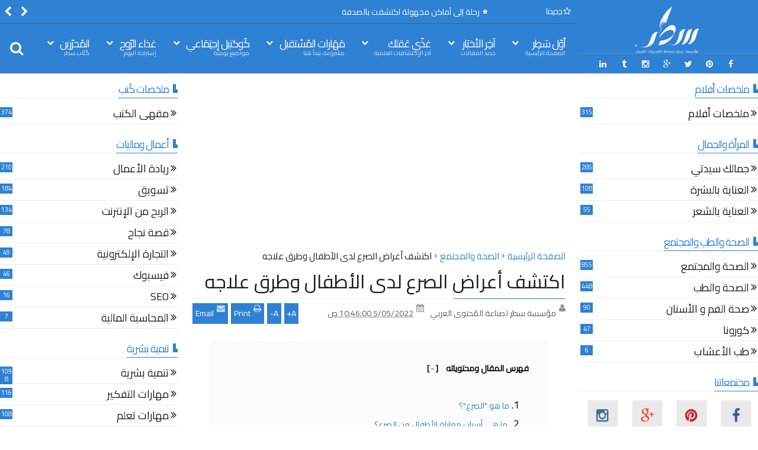

--- FILE ---
content_type: text/html; charset=UTF-8
request_url: https://www.xn--wgbdm.com/2022/05/healthandsociety_20.html
body_size: 82868
content:
<!DOCTYPE html>
<html class='v2  rtl' dir='rtl' id='snewshtml' itemscope='' itemtype='http://schema.org/Article' lang='ar' xmlns='http://www.w3.org/1999/xhtml' xmlns:b='http://www.google.com/2005/gml/b' xmlns:data='http://www.google.com/2005/gml/data' xmlns:expr='http://www.google.com/2005/gml/expr' xmlns:og='http://ogp.me/ns#'>
<head>
<link href='https://www.blogger.com/static/v1/widgets/2370241452-css_bundle_v2_rtl.css' rel='stylesheet' type='text/css'/>
<meta content='width=device-width,initial-scale=1' name='viewport'/>
<meta charset='UTF-8'/>
<meta content='text/html; charset=UTF-8' http-equiv='Content-Type'/>
<meta content='blogger' name='generator'/>
<link href='https://www.xn--wgbdm.com/favicon.ico' rel='icon' type='image/x-icon'/>
<link href='https://www.xn--wgbdm.com/2022/05/healthandsociety_20.html' rel='canonical'/>
<link rel="alternate" type="application/atom+xml" title="سطر - Atom" href="https://www.xn--wgbdm.com/feeds/posts/default" />
<link rel="alternate" type="application/rss+xml" title="سطر - RSS" href="https://www.xn--wgbdm.com/feeds/posts/default?alt=rss" />
<link rel="service.post" type="application/atom+xml" title="سطر - Atom" href="https://www.blogger.com/feeds/576501667791076274/posts/default" />

<link rel="alternate" type="application/atom+xml" title="سطر - Atom" href="https://www.xn--wgbdm.com/feeds/2456466908116811480/comments/default" />
<!--Can't find substitution for tag [blog.ieCssRetrofitLinks]-->
<link href='https://blogger.googleusercontent.com/img/a/AVvXsEiISUzZYrcHGLw2_niL7msIrAeegc7lQZ9pousXOo-bn7RuRdag1RNdtF1mF1kvNZvMOpcO11SlLsnY6a3ikfaePiaFBzHOGK46JkGNQpOxGmfQDq-RZaAzN26PBwmiNMolSyvOOd79C84Co9Evep1aVOaZfVqwMB1eebmOggUvDgCVW-f_oYEVYPJx=w640-h364' rel='image_src'/>
<meta content='في هذا المقال سوف نتعرف على "الصرع"، وأسبابه وأعراضه عند الأطفال، بالإضافة إلى طرق معالجته أيضاً.

' name='description'/>
<meta content='https://www.xn--wgbdm.com/2022/05/healthandsociety_20.html' property='og:url'/>
<meta content='اكتشف أعراض الصرع لدى الأطفال وطرق علاجه    ' property='og:title'/>
<meta content='في هذا المقال سوف نتعرف على &quot;الصرع&quot;، وأسبابه وأعراضه عند الأطفال، بالإضافة إلى طرق معالجته أيضاً.

' property='og:description'/>
<meta content='https://blogger.googleusercontent.com/img/a/AVvXsEiISUzZYrcHGLw2_niL7msIrAeegc7lQZ9pousXOo-bn7RuRdag1RNdtF1mF1kvNZvMOpcO11SlLsnY6a3ikfaePiaFBzHOGK46JkGNQpOxGmfQDq-RZaAzN26PBwmiNMolSyvOOd79C84Co9Evep1aVOaZfVqwMB1eebmOggUvDgCVW-f_oYEVYPJx=w1200-h630-p-k-no-nu' property='og:image'/>
<title>
اكتشف أعراض الصرع لدى الأطفال وطرق علاجه     | سطر
</title>
<meta content='في هذا المقال سوف نتعرف على "الصرع"، وأسبابه وأعراضه عند الأطفال، بالإضافة إلى طرق معالجته أيضاً.

' property='og:description'/>
<meta content='في هذا المقال سوف نتعرف على "الصرع"، وأسبابه وأعراضه عند الأطفال، بالإضافة إلى طرق معالجته أيضاً.

' name='twitter:description'/>
<meta content='في هذا المقال سوف نتعرف على "الصرع"، وأسبابه وأعراضه عند الأطفال، بالإضافة إلى طرق معالجته أيضاً.

' itemprop='description'/>
<meta content='https://blogger.googleusercontent.com/img/a/AVvXsEiISUzZYrcHGLw2_niL7msIrAeegc7lQZ9pousXOo-bn7RuRdag1RNdtF1mF1kvNZvMOpcO11SlLsnY6a3ikfaePiaFBzHOGK46JkGNQpOxGmfQDq-RZaAzN26PBwmiNMolSyvOOd79C84Co9Evep1aVOaZfVqwMB1eebmOggUvDgCVW-f_oYEVYPJx=w640-h364' property='og:image'/>
<meta content='https://blogger.googleusercontent.com/img/a/AVvXsEiISUzZYrcHGLw2_niL7msIrAeegc7lQZ9pousXOo-bn7RuRdag1RNdtF1mF1kvNZvMOpcO11SlLsnY6a3ikfaePiaFBzHOGK46JkGNQpOxGmfQDq-RZaAzN26PBwmiNMolSyvOOd79C84Co9Evep1aVOaZfVqwMB1eebmOggUvDgCVW-f_oYEVYPJx=w640-h364' name='twitter:image'/>
<meta content='https://blogger.googleusercontent.com/img/a/AVvXsEiISUzZYrcHGLw2_niL7msIrAeegc7lQZ9pousXOo-bn7RuRdag1RNdtF1mF1kvNZvMOpcO11SlLsnY6a3ikfaePiaFBzHOGK46JkGNQpOxGmfQDq-RZaAzN26PBwmiNMolSyvOOd79C84Co9Evep1aVOaZfVqwMB1eebmOggUvDgCVW-f_oYEVYPJx=w640-h364' itemprop='image'/>
<meta content='YOUR KEYWORDS HERE' name='keywords'/>
<script>
var NewKewords = document.getElementsByTagName('meta')["description"].content.replace(/\s/g,',');
document.getElementsByTagName('meta')["keywords"].content = NewKewords;
</script>
<!-- Metadata Facebook -->
<meta content='سطر' property='og:site_name'/>
<meta content='سطر: اكتشف أعراض الصرع لدى الأطفال وطرق علاجه    ' property='og:title'/>
<meta content='article' property='og:type'/>
<meta content='https://www.xn--wgbdm.com/2022/05/healthandsociety_20.html' property='og:url'/>
<meta content='110153707997076' property='fb:admins'/>
<!-- Metadata Twitter -->
<meta name='twitter:card' value='summary_large_image'/>
<meta content='سطر: اكتشف أعراض الصرع لدى الأطفال وطرق علاجه    ' name='twitter:title'/>
<meta content='@SatirFoundation' name='twitter:site'/>
<meta content='@SatirFoundation' name='twitter:creator'/>
<!-- Schema.org markup for Google+ -->
<meta content='سطر: اكتشف أعراض الصرع لدى الأطفال وطرق علاجه    ' itemprop='name'/>
<!--[if lt IE 9]> <script src="http://css3-mediaqueries-js.googlecode.com/svn/trunk/css3-mediaqueries.js"></script> <![endif]-->
<link href='//maxcdn.bootstrapcdn.com/font-awesome/4.3.0/css/font-awesome.min.css' rel='stylesheet'/>
<style type='text/css'>@font-face{font-family:'Roboto';font-style:normal;font-weight:400;font-stretch:100%;font-display:swap;src:url(//fonts.gstatic.com/s/roboto/v50/KFOMCnqEu92Fr1ME7kSn66aGLdTylUAMQXC89YmC2DPNWubEbVmZiAr0klQmz24O0g.woff2)format('woff2');unicode-range:U+0460-052F,U+1C80-1C8A,U+20B4,U+2DE0-2DFF,U+A640-A69F,U+FE2E-FE2F;}@font-face{font-family:'Roboto';font-style:normal;font-weight:400;font-stretch:100%;font-display:swap;src:url(//fonts.gstatic.com/s/roboto/v50/KFOMCnqEu92Fr1ME7kSn66aGLdTylUAMQXC89YmC2DPNWubEbVmQiAr0klQmz24O0g.woff2)format('woff2');unicode-range:U+0301,U+0400-045F,U+0490-0491,U+04B0-04B1,U+2116;}@font-face{font-family:'Roboto';font-style:normal;font-weight:400;font-stretch:100%;font-display:swap;src:url(//fonts.gstatic.com/s/roboto/v50/KFOMCnqEu92Fr1ME7kSn66aGLdTylUAMQXC89YmC2DPNWubEbVmYiAr0klQmz24O0g.woff2)format('woff2');unicode-range:U+1F00-1FFF;}@font-face{font-family:'Roboto';font-style:normal;font-weight:400;font-stretch:100%;font-display:swap;src:url(//fonts.gstatic.com/s/roboto/v50/KFOMCnqEu92Fr1ME7kSn66aGLdTylUAMQXC89YmC2DPNWubEbVmXiAr0klQmz24O0g.woff2)format('woff2');unicode-range:U+0370-0377,U+037A-037F,U+0384-038A,U+038C,U+038E-03A1,U+03A3-03FF;}@font-face{font-family:'Roboto';font-style:normal;font-weight:400;font-stretch:100%;font-display:swap;src:url(//fonts.gstatic.com/s/roboto/v50/KFOMCnqEu92Fr1ME7kSn66aGLdTylUAMQXC89YmC2DPNWubEbVnoiAr0klQmz24O0g.woff2)format('woff2');unicode-range:U+0302-0303,U+0305,U+0307-0308,U+0310,U+0312,U+0315,U+031A,U+0326-0327,U+032C,U+032F-0330,U+0332-0333,U+0338,U+033A,U+0346,U+034D,U+0391-03A1,U+03A3-03A9,U+03B1-03C9,U+03D1,U+03D5-03D6,U+03F0-03F1,U+03F4-03F5,U+2016-2017,U+2034-2038,U+203C,U+2040,U+2043,U+2047,U+2050,U+2057,U+205F,U+2070-2071,U+2074-208E,U+2090-209C,U+20D0-20DC,U+20E1,U+20E5-20EF,U+2100-2112,U+2114-2115,U+2117-2121,U+2123-214F,U+2190,U+2192,U+2194-21AE,U+21B0-21E5,U+21F1-21F2,U+21F4-2211,U+2213-2214,U+2216-22FF,U+2308-230B,U+2310,U+2319,U+231C-2321,U+2336-237A,U+237C,U+2395,U+239B-23B7,U+23D0,U+23DC-23E1,U+2474-2475,U+25AF,U+25B3,U+25B7,U+25BD,U+25C1,U+25CA,U+25CC,U+25FB,U+266D-266F,U+27C0-27FF,U+2900-2AFF,U+2B0E-2B11,U+2B30-2B4C,U+2BFE,U+3030,U+FF5B,U+FF5D,U+1D400-1D7FF,U+1EE00-1EEFF;}@font-face{font-family:'Roboto';font-style:normal;font-weight:400;font-stretch:100%;font-display:swap;src:url(//fonts.gstatic.com/s/roboto/v50/KFOMCnqEu92Fr1ME7kSn66aGLdTylUAMQXC89YmC2DPNWubEbVn6iAr0klQmz24O0g.woff2)format('woff2');unicode-range:U+0001-000C,U+000E-001F,U+007F-009F,U+20DD-20E0,U+20E2-20E4,U+2150-218F,U+2190,U+2192,U+2194-2199,U+21AF,U+21E6-21F0,U+21F3,U+2218-2219,U+2299,U+22C4-22C6,U+2300-243F,U+2440-244A,U+2460-24FF,U+25A0-27BF,U+2800-28FF,U+2921-2922,U+2981,U+29BF,U+29EB,U+2B00-2BFF,U+4DC0-4DFF,U+FFF9-FFFB,U+10140-1018E,U+10190-1019C,U+101A0,U+101D0-101FD,U+102E0-102FB,U+10E60-10E7E,U+1D2C0-1D2D3,U+1D2E0-1D37F,U+1F000-1F0FF,U+1F100-1F1AD,U+1F1E6-1F1FF,U+1F30D-1F30F,U+1F315,U+1F31C,U+1F31E,U+1F320-1F32C,U+1F336,U+1F378,U+1F37D,U+1F382,U+1F393-1F39F,U+1F3A7-1F3A8,U+1F3AC-1F3AF,U+1F3C2,U+1F3C4-1F3C6,U+1F3CA-1F3CE,U+1F3D4-1F3E0,U+1F3ED,U+1F3F1-1F3F3,U+1F3F5-1F3F7,U+1F408,U+1F415,U+1F41F,U+1F426,U+1F43F,U+1F441-1F442,U+1F444,U+1F446-1F449,U+1F44C-1F44E,U+1F453,U+1F46A,U+1F47D,U+1F4A3,U+1F4B0,U+1F4B3,U+1F4B9,U+1F4BB,U+1F4BF,U+1F4C8-1F4CB,U+1F4D6,U+1F4DA,U+1F4DF,U+1F4E3-1F4E6,U+1F4EA-1F4ED,U+1F4F7,U+1F4F9-1F4FB,U+1F4FD-1F4FE,U+1F503,U+1F507-1F50B,U+1F50D,U+1F512-1F513,U+1F53E-1F54A,U+1F54F-1F5FA,U+1F610,U+1F650-1F67F,U+1F687,U+1F68D,U+1F691,U+1F694,U+1F698,U+1F6AD,U+1F6B2,U+1F6B9-1F6BA,U+1F6BC,U+1F6C6-1F6CF,U+1F6D3-1F6D7,U+1F6E0-1F6EA,U+1F6F0-1F6F3,U+1F6F7-1F6FC,U+1F700-1F7FF,U+1F800-1F80B,U+1F810-1F847,U+1F850-1F859,U+1F860-1F887,U+1F890-1F8AD,U+1F8B0-1F8BB,U+1F8C0-1F8C1,U+1F900-1F90B,U+1F93B,U+1F946,U+1F984,U+1F996,U+1F9E9,U+1FA00-1FA6F,U+1FA70-1FA7C,U+1FA80-1FA89,U+1FA8F-1FAC6,U+1FACE-1FADC,U+1FADF-1FAE9,U+1FAF0-1FAF8,U+1FB00-1FBFF;}@font-face{font-family:'Roboto';font-style:normal;font-weight:400;font-stretch:100%;font-display:swap;src:url(//fonts.gstatic.com/s/roboto/v50/KFOMCnqEu92Fr1ME7kSn66aGLdTylUAMQXC89YmC2DPNWubEbVmbiAr0klQmz24O0g.woff2)format('woff2');unicode-range:U+0102-0103,U+0110-0111,U+0128-0129,U+0168-0169,U+01A0-01A1,U+01AF-01B0,U+0300-0301,U+0303-0304,U+0308-0309,U+0323,U+0329,U+1EA0-1EF9,U+20AB;}@font-face{font-family:'Roboto';font-style:normal;font-weight:400;font-stretch:100%;font-display:swap;src:url(//fonts.gstatic.com/s/roboto/v50/KFOMCnqEu92Fr1ME7kSn66aGLdTylUAMQXC89YmC2DPNWubEbVmaiAr0klQmz24O0g.woff2)format('woff2');unicode-range:U+0100-02BA,U+02BD-02C5,U+02C7-02CC,U+02CE-02D7,U+02DD-02FF,U+0304,U+0308,U+0329,U+1D00-1DBF,U+1E00-1E9F,U+1EF2-1EFF,U+2020,U+20A0-20AB,U+20AD-20C0,U+2113,U+2C60-2C7F,U+A720-A7FF;}@font-face{font-family:'Roboto';font-style:normal;font-weight:400;font-stretch:100%;font-display:swap;src:url(//fonts.gstatic.com/s/roboto/v50/KFOMCnqEu92Fr1ME7kSn66aGLdTylUAMQXC89YmC2DPNWubEbVmUiAr0klQmz24.woff2)format('woff2');unicode-range:U+0000-00FF,U+0131,U+0152-0153,U+02BB-02BC,U+02C6,U+02DA,U+02DC,U+0304,U+0308,U+0329,U+2000-206F,U+20AC,U+2122,U+2191,U+2193,U+2212,U+2215,U+FEFF,U+FFFD;}</style>
<style id='template-skin-1' type='text/css'><!--
.container{min-width:850px}
.main-wrapper{padding-left:325px;padding-right:325px}
.rtl .main-wrapper{padding-right:325px;padding-left:325px}
.sidebar-right,.sidebar-right > .innerwrap{width:325px}
.sidebar-left,.sidebar-left > .innerwrap{width:325px}
#layout{height:auto;width:950px}
#layout .homepost .HTML{visibility:visible}
#layout .admin.row{margin:55px 15px 10px;padding:15px}
#layout .admin.row div.widget{width:23%;float:right;margin:0 1% 3px}
#layout .section {background-color: transparent !important;border: 0 !important;padding: 0 !important;margin: 0 0 8px!important;}
#layout .topnav,#layout .topads{height:auto}
#layout .head-wrap{padding:0;display:block}
#layout .header-wrap{padding-bottom:0}
#layout .header,#layout .topads,#layout .author-profile-area,#layout .links-submenu{display:block}
#layout .homepost .HTML{visibility:visible}
#layout .FollowByEmail .widget-content:before{content:""}
#layout .admin.row{background-color:#920325}
#layout .admin.row > div:before,#layout .footer-area:before,#layout #main-top:before,#layout #main-bottom:before,#layout #sidebar-wrapper .innerwrap:before,#layout #sidebartabs:before,#layout .topfeatured-area .wrap:before,#layout .middle-big:before,#layout .author-profile-area:before,#layout .main-bottom-area .innerwrap:before,#layout .author-profile-area:before,#layout .links-submenu:before{color:#FFF;font-size:30px;margin-bottom:15px;display:block}
#layout .admin.row > div:before{content:"Theme Options"}
#layout .header .widget{max-width:none}
#layout .outer-nav{position:static;background-color:#2B6D09;margin:0 15px 15px;padding:15px 0 10px}
#layout .srcnavbutton,#layout .posts-title,#layout .copyright-area,#layout .hidden-contact,#layout .unwanted,#layout .contact-sec,#layout .section > h4{display:none !important}
#layout a.editlink{background-color:#1446AC;padding:4px 10px;color:#FFF!important}
#layout #sidebar-wrapper{overflow:visible;position:static;width:40%;margin:0;float:left}
#layout #sidebar-wrapper .innerwrap,#layout #sidebartabs,#layout #main-top,#layout #main-bottom,#layout .main-bottom-area .innerwrap,#layout .middle-big{padding:15px 10px 10px;margin-bottom:15px}
#layout #sidebar-wrapper .innerwrap,#layout .main-bottom-right .innerwrap{background-color:#0DA480}
#layout #main-top,#layout #main-bottom,#layout .main-bottom-left .innerwrap,#layout .middle-big{background-color:#479CD2 !important;width:auto}
#layout #sidebartabs{background-color:#DAC526}
#layout #sidebar-wrapper .innerwrap:before,#layout .main-bottom-right .innerwrap:before{content:"Sidebar Area"}
#layout #sidebartabs:before{content:"Sidebar Tab Area"}
#layout .topfeatured-area .wrap:before{content:"Top Featured Area"}
#layout .author-profile-area:before{content:"Author Profile Area"}
#layout .links-submenu:before{content:"Mega Menu links Content"}
#layout #main-top:before,#layout #main-bottom:before,#layout .middle-big:before,#layout .main-bottom-left .innerwrap:before{content:"Magazine Widget Area"}
#layout .footer-area{background-color:#850F70;margin:0 15px 15px}
#layout .footer-area:before{content:"Footer Area"}
#layout .footer{width:25%;float:right}
#layout #sidebar-wrapper .innerwrap,#layout .topfeatured-area .wrap,#layout .main-bottom-right .innerwrap{width:auto}
#layout .m-big .FollowByEmail .widget-content{max-width:none}
#layout .topfeatured-area .wrap,#layout .author-profile-area{background-color:#DCAB2A;padding:10px;margin:0 10px}
#layout .author-profile-area{background-color:#2AC7DC}
#layout .middle-big{margin-left:15px;margin-right:15px}
#layout .main-bottom-area .innerwrap{margin:0 5px 15px}
#layout .main-wrapper .innerwrap{margin:0 10px}
#layout .links-submenu{background-color:#3F600A;padding:10px 10px 0;margin-bottom:15px}
#layout .main-bottom-right .widget-content{height:2em}
@font-face {
font-family: 'Roboto';
font-style: normal;
font-weight: 300;
src: local('Roboto Light'), local('Roboto-Light'), url(https://lh3.googleusercontent.com/blogger_img_proxy/AEn0k_vJEu5BFeu7IsBabKyIRoE2-yw9e7Y1zXFvKWrf-xU92q12tjfRRD7M1HW5xGGCRpsT7hzg3phBdyYdd360dOfuyIvQjXR-vkdK0V11krVyEGVMw6aHqX0l1YyycqpujALtxrTiY0ZiQ1q0uwRVGBeLVH9bazdlMpqyRg=s0-d) format('woff2');
unicode-range: U+0460-052F, U+20B4, U+2DE0-2DFF, U+A640-A69F;
}
@font-face {
font-family: 'Roboto';
font-style: normal;
font-weight: 300;
src: local('Roboto Light'), local('Roboto-Light'), url(https://lh3.googleusercontent.com/blogger_img_proxy/AEn0k_soPNbMGbZWJr1bVdsJSCSXeRsW4XXMXYnBP3TVrw1CeWKXEziPRSdl7Suf3kfdlq-cY7gJpMWwSCwATzDEWHXBXPm-IgNKi9lCe2PVkpvFNqShy0jcF-9ZNK3FHqsbbWrKViYIJ-HO50Jc_od3IV4sRSKwQ9_S6Kk4bw=s0-d) format('woff2');
unicode-range: U+0400-045F, U+0490-0491, U+04B0-04B1, U+2116;
}
@font-face {
font-family: 'Roboto';
font-style: normal;
font-weight: 300;
src: local('Roboto Light'), local('Roboto-Light'), url(https://lh3.googleusercontent.com/blogger_img_proxy/AEn0k_tGib__m1h4s9AXfd1GCHHqIXoD9s_JwtxtKq8lUUoR-tcnNF3PSbO0QDJZA2kuES7gYzOlLFtDPhH0l3MP6e22u2oNzSyrutsgHxgmcuC3rGJqKsF-GnelZCenBuVbNrilMdqFVhgx_KakuFFuDI2Gn7pbGPAbzR0nOg=s0-d) format('woff2');
unicode-range: U+1F00-1FFF;
}
@font-face {
font-family: 'Roboto';
font-style: normal;
font-weight: 300;
src: local('Roboto Light'), local('Roboto-Light'), url(https://lh3.googleusercontent.com/blogger_img_proxy/AEn0k_sV9ES6wtbq2QjqnCbc3g4yEEizNhj9lJpNKD6LXCyomr3dztnYj6P05cdGFi0jeG7CY1Il42YDf32CrznS8sZTIOjjzkr8hMP3AqB462bsFG_gsZzHDAq7scepIDhmq55kZqgRUZ9-NVV1p1ECm58mBf-NcvnGf0nRYA=s0-d) format('woff2');
unicode-range: U+0370-03FF;
}
@font-face {
font-family: 'Roboto';
font-style: normal;
font-weight: 300;
src: local('Roboto Light'), local('Roboto-Light'), url(https://lh3.googleusercontent.com/blogger_img_proxy/AEn0k_tIAgDZivZHLh6DxqjD20xiEOBcGwjbSm9tBYSpsS9c5oLGzqoeRNQmV5ftSXteYe_xHBK3PQmnf7EipFb9MNsjy19DkL_XbyfJPdNgPpuuU6SnlMn3IkvqJTNbes2yNYuzANY7gbyK1hde22gipwk03VHaeS-smXnv=s0-d) format('woff2');
unicode-range: U+0102-0103, U+1EA0-1EF1, U+20AB;
}
@font-face {
font-family: 'Roboto';
font-style: normal;
font-weight: 300;
src: local('Roboto Light'), local('Roboto-Light'), url(https://lh3.googleusercontent.com/blogger_img_proxy/AEn0k_stl67qEKfhjk2C1DpogmGjA73ItLtsRq04l1L0bVe9-6NfDH2rXAnq4sI1bbE6N0mW2fSlEXeL8g42zLmoa96Le9XNx9NOt2utEZ69Gn2yuftix93z6FJM5NV1zRsvKVx6QFZDoE06ASyzRuYxIsl9HE-YXWhbGKFM=s0-d) format('woff2');
unicode-range: U+0100-024F, U+1E00-1EFF, U+20A0-20AB, U+20AD-20CF, U+2C60-2C7F, U+A720-A7FF;
}
@font-face {
font-family: 'Roboto';
font-style: normal;
font-weight: 300;
src: local('Roboto Light'), local('Roboto-Light'), url(https://lh3.googleusercontent.com/blogger_img_proxy/AEn0k_vIikAlg-86dlvJ5JBRXQwGOx1eagMUAQ-vKaigW3tyxdsxA9yM6VrPn80VxzjexpbiBfa9ytSK88IyJc_oWw1Nli6eJ7fAdYF-eyZyNjw8Vy1ZDe0WZOKRWix3PB460TRkz4sEXIMUauntpjSK4M3P8gY1yP1SJWKP=s0-d) format('woff2');
unicode-range: U+0000-00FF, U+0131, U+0152-0153, U+02C6, U+02DA, U+02DC, U+2000-206F, U+2074, U+20AC, U+2212, U+2215, U+E0FF, U+EFFD, U+F000;
}
@font-face {
font-family: 'Roboto';
font-style: normal;
font-weight: 400;
src: local('Roboto'), local('Roboto-Regular'), url(https://lh3.googleusercontent.com/blogger_img_proxy/AEn0k_s3tvdMWpDxc_KJsC-2zPnLc4j6QzF2KkH2BANxW4KsU-VYEUeQCV3tOwv_eZqnGjIGJdy0VshSENd7djQHdxdSrawfi5Be_8OxoACafE9MLEny64tQN0tzem7NVV8lUM_qm0ngV0SiQZYXzi-wMgACjKS3GLEVFe8J=s0-d) format('woff2');
unicode-range: U+0460-052F, U+20B4, U+2DE0-2DFF, U+A640-A69F;
}
@font-face {
font-family: 'Roboto';
font-style: normal;
font-weight: 400;
src: local('Roboto'), local('Roboto-Regular'), url(https://lh3.googleusercontent.com/blogger_img_proxy/AEn0k_tMBM-uvyMb2q-j4g3fogrLkMFawLp_cnw-8YQH13jZVZnBxzybPaKDPpbe7me1PFYMPfD3E_VzxcWvXYANUh18ijuvznT2AdjKqsHbWkL_-WqHtyutLmc_GjAKEWfjbNkTxuA3die0mpy9U53-g3xfdx3xUjGuYEEMdg=s0-d) format('woff2');
unicode-range: U+0400-045F, U+0490-0491, U+04B0-04B1, U+2116;
}
@font-face {
font-family: 'Roboto';
font-style: normal;
font-weight: 400;
src: local('Roboto'), local('Roboto-Regular'), url(https://lh3.googleusercontent.com/blogger_img_proxy/AEn0k_va69-VMmXnU_ji5tNXUkEQVuzR6Hlt5JJdhUiujNLmqWSqj2UzNWpYAbdjzs4Q3DgZrVzT7N-PHhd6ZV68sxzONmi1vOIxpuOiiuwjM81c2bIzUNd7ajbXpUzX62tpmbbmN8iSe2t9-CjyVtwRo8Gle4tcBhfzXRkZYw=s0-d) format('woff2');
unicode-range: U+1F00-1FFF;
}
@font-face {
font-family: 'Roboto';
font-style: normal;
font-weight: 400;
src: local('Roboto'), local('Roboto-Regular'), url(https://lh3.googleusercontent.com/blogger_img_proxy/AEn0k_uX_7H1Uho5IMILmo4zTRWNj-8zb7J9qJEGG5c-Nc53wJPfrBFcr7djlz2S2DISqZhFHCjhHc174KKHwpLoV8oWAYBmbl-4UkuJybn2l4yC0ZYbHlJ8jQa9vj0L24ICbSrIryVqa3q-abCKhlZIj5NEp67zoAHUgCbCRQ=s0-d) format('woff2');
unicode-range: U+0370-03FF;
}
@font-face {
font-family: 'Roboto';
font-style: normal;
font-weight: 400;
src: local('Roboto'), local('Roboto-Regular'), url(https://lh3.googleusercontent.com/blogger_img_proxy/AEn0k_uxN3GFCcek3kUU1sGgbyzzfvkFlSFBcL8voFWF3M-TzhyNNkgd7C0hiekEbfqiGLT0fZHUjzoXxbz_ApQucmFhPBdCk9yA8DmESJAiSnQ1dxsAlIqketrk19CF0sRh3ejDF9BFvQvP1AlavNKCzm01vY03Xmo3IV9f=s0-d) format('woff2');
unicode-range: U+0102-0103, U+1EA0-1EF1, U+20AB;
}
@font-face {
font-family: 'Roboto';
font-style: normal;
font-weight: 400;
src: local('Roboto'), local('Roboto-Regular'), url(https://lh3.googleusercontent.com/blogger_img_proxy/AEn0k_s5ClLbYvC1x54JDvpx-34Ra8byt3WtrcONojhBKw392VUQxuVnBI3WViRxYh9lWUiNDQdtbj4u8XWeElc6WfbvnOp9APTfWaT7IFta96g8bnLags1jxn4SLsR-DYmYDcFSR_w6axFkfn824VH9jxiqFlUZjpIpw5QlxQ=s0-d) format('woff2');
unicode-range: U+0100-024F, U+1E00-1EFF, U+20A0-20AB, U+20AD-20CF, U+2C60-2C7F, U+A720-A7FF;
}
@font-face {
font-family: 'Roboto';
font-style: normal;
font-weight: 400;
src: local('Roboto'), local('Roboto-Regular'), url(https://lh3.googleusercontent.com/blogger_img_proxy/AEn0k_uAsuUd70vavANxKNTfRrjPSIzSBZndRRHc_Kdymb76j86liw8w-g-0n2yHC5ru4tKHSJ6LBBAV6SN-T08F8ByDt4gebvSXWQgRmch1MhfGYq1d47WQgdDmfWvCepEpmLNveZLJQg=s0-d) format('woff2');
unicode-range: U+0000-00FF, U+0131, U+0152-0153, U+02C6, U+02DA, U+02DC, U+2000-206F, U+2074, U+20AC, U+2212, U+2215, U+E0FF, U+EFFD, U+F000;
}
@font-face {
font-family: 'Roboto';
font-style: normal;
font-weight: 700;
src: local('Roboto Bold'), local('Roboto-Bold'), url(https://lh3.googleusercontent.com/blogger_img_proxy/AEn0k_tca3zWS45AGSHfW31vqNL7KNy89w8lvQUiEeF-BaNgdvpTqN8e1KGVW9ycMn4p75UbQPOsdOCc81n5ApGYvopj-DMlDWGHKZdT8lYw4oS6rUmyi8E9e7-i8VraQ2qtIoUz9v9T_H5jpP95Vv8pH5Fg8t8SwPn4L4dmJQ=s0-d) format('woff2');
unicode-range: U+0460-052F, U+20B4, U+2DE0-2DFF, U+A640-A69F;
}
@font-face {
font-family: 'Roboto';
font-style: normal;
font-weight: 700;
src: local('Roboto Bold'), local('Roboto-Bold'), url(https://lh3.googleusercontent.com/blogger_img_proxy/AEn0k_u8bVYtRG1unCxXrrnvoxyvOsSSDTWPiPv66tctpj2MNeqGSg5pMV95QAnPZ6MmnELoK4TkS1nfyZaxfrNXLEp_IV3VFhZecRvHKdghUGq4lNJNzhZccftebX4IiQ3uf4iCMG2UmMjIOBsMm_hpwhh6lF7YQSr-_7w1nQ=s0-d) format('woff2');
unicode-range: U+0400-045F, U+0490-0491, U+04B0-04B1, U+2116;
}
@font-face {
font-family: 'Roboto';
font-style: normal;
font-weight: 700;
src: local('Roboto Bold'), local('Roboto-Bold'), url(https://lh3.googleusercontent.com/blogger_img_proxy/AEn0k_thjgJk8vVxoIFj9IPPNT0nalvF9QmtT2bIfcsl2l9QJN5QM-EncnFOVbPAvZF2PY2PzYQuRbi9sKAWLL8r_hbdJ22W5TF5LMktDiqQyIAcL0dJMqDOIUE3eClhe1kWZ_Pzsmc06uYdFJFhbNderB4b_xRCsSxubyle3g=s0-d) format('woff2');
unicode-range: U+1F00-1FFF;
}
@font-face {
font-family: 'Roboto';
font-style: normal;
font-weight: 700;
src: local('Roboto Bold'), local('Roboto-Bold'), url(https://lh3.googleusercontent.com/blogger_img_proxy/AEn0k_vRUBe7uWX8Pa3wFoVDAbIH5T0VnxVtMecu5XCCImm6y32jR3eNfo3YN9sOpe_dpLFBDKEtpk971fYu0z7VTbYwZnaDa3IqC667rJeTKdGKgNdARIYwH1AcuEZHd-wr3nIM3MCDNZVQ6HJSYa-hVNdaHL-UIpICnEFHfQ=s0-d) format('woff2');
unicode-range: U+0370-03FF;
}
@font-face {
font-family: 'Roboto';
font-style: normal;
font-weight: 700;
src: local('Roboto Bold'), local('Roboto-Bold'), url(https://lh3.googleusercontent.com/blogger_img_proxy/AEn0k_urEKXWjDNww7ZE8OZmm-8jDaQhYPwkt6b20Qna6SDJ8YjiZyDYCn-fn4sTHhZ-6ulFcrfNFJbwdEIEiCrmn1jufvcGV-KaBcB9OSHZMjkHDMAKP4kKeEmocMjktegsXdEtgiTY3fgYNWQ6_Oer2RxfmiGu2w_7U4zWdg=s0-d) format('woff2');
unicode-range: U+0102-0103, U+1EA0-1EF1, U+20AB;
}
@font-face {
font-family: 'Roboto';
font-style: normal;
font-weight: 700;
src: local('Roboto Bold'), local('Roboto-Bold'), url(https://lh3.googleusercontent.com/blogger_img_proxy/AEn0k_ueMb6P8k9gBnLnEa9IM2M8y9LUcUTaMJoHbulc7fL8un4KVCXUZ8i0eUbTQRWjBMv4UsOaCmEGs66pAdix0E1yS3v6uFJchteS_CBHwyC5Ud8cPjXUdNoVxKXVznn-UbMyoBumUDkL13OyHCo0kWOg-qy0rlSeiJhj7g=s0-d) format('woff2');
unicode-range: U+0100-024F, U+1E00-1EFF, U+20A0-20AB, U+20AD-20CF, U+2C60-2C7F, U+A720-A7FF;
}
@font-face {
font-family: 'Roboto';
font-style: normal;
font-weight: 700;
src: local('Roboto Bold'), local('Roboto-Bold'), url(https://lh3.googleusercontent.com/blogger_img_proxy/AEn0k_s82WOHnbsEHXqMi5bQ0ozhdo9zZTlUpl_0IUOZ65MlnrVMSbO3T_xfn_YP_Ja3VdukadLrhOgGpZ66ZdoCwl21MT07ynxzhLEognqmijUcmuqhbWcAKhh93N6cOZniKYNrIw3vVN42NmZtaNxbvvsXh6Csh3VMCLJ8eQ=s0-d) format('woff2');
unicode-range: U+0000-00FF, U+0131, U+0152-0153, U+02C6, U+02DA, U+02DC, U+2000-206F, U+2074, U+20AC, U+2212, U+2215, U+E0FF, U+EFFD, U+F000;
}
--></style>
<style id='page-skin-1' type='text/css'><!--
/*
-----------------------------------------------
Blogger Template Style
Name: SNews Blogger Theme
Version: 1.2.2
Added:
- More Theme Option
- Increase Page Speed
Fixed:
- Translator
Design by: MARIthemes
ThemeForest URL: http://themeforest.net/user/MARIthemes
----------------------------------------------- */
/* Variable definitions
====================
<Variable name="startSide" description="text starts" type="automatic" default="left"/>
<Variable name="endSide" description="text ends" type="automatic" default="right"/>
<Group description="Main Color" selector="body">
<Variable name="body.background.color" description="Body Color" type="color" default="#ffffff"/>
<Variable name="header.background.color" description="Header Area" type="color" default="#ffffff"/>
<Variable name="outer.background.color" description="Container Area" type="color" default="#EEEEEE"/>
<Variable name="footer.background.color" description="Footer Area" type="color" default="#1C1C1C"/>
</Group>
<Group description="Backgrounds" selector="body">
<Variable name="keycolor" description="Primary Color" type="color" default="#D32F2F"/>
<Variable name="body.background" description="Background" type="background" color="#ffffff" default="$(color) url() repeat fixed top center"/>
</Group>
<Group description="Links" selector="body">
<Variable name="link.visited.color" description="Visited Color" type="color" default="#FF8A80"/>
<Variable name="link.hover.color" description="Hover Color" type="color" default="#FF5252"/>
</Group>
<Group description="Page Text" selector="body">
<Variable name="main.body.font" description="Body Font" type="font" default="normal normal 15px 'Roboto', 'Helvetica Neue', Helvetica, Arial, sans-serif"/>
<Variable name="main.text.color" description="Text Color" type="color" default="#616161"/>
</Group>
<Group description="Header Area" selector=".header-wrap">
<Variable name="header.border.color" description="Header Border Color" type="color" default="#00695C"/>
<Variable name="header.text.color" description="Header Text Color" type="color" default="#2f81d3"/>
<Variable name="header2.background.color" description="Second Color" type="color" default="#ffffff"/>
</Group>
<Group description="Content Area" selector=".content-wrapper">
<Variable name="cont.background.color" description="Background Color" type="color" default="#FDFDFD"/>
<Variable name="cont.border.color" description="Border Color" type="color" default="#DBDBDB"/>
<Variable name="button.color" description="Button Color" type="color" default="#303030"/>
<Variable name="butext.color" description="Button Text Color" type="color" default="#FFFFFF"/>
</Group>
<Group description="Footer Area" selector=".footer .widget">
<Variable name="foot.text.color" description="Text Color" type="color" default="#C8C8C8"/>
<Variable name="foot.border.color" description="Border Color" type="color" default="#0E0E0E"/>
<Variable name="foot.copy.color" description="Bottom Color" type="color" default="#101010"/>
<Variable name="foot.button.color" description="Button Color" type="color" default="#0A0A0A"/>
</Group>
<Group description="Social Counter Sidabar Tabs" selector="body">
<Variable name="tabs.background.color" description="Tabs Area" type="color" default="#E9E9E9"/>
<Variable name="socbt.counter.color" description="Social Counter Color" type="color" default="#E9E9E9"/>
<Variable name="soc.counter.color" description="Text Color" type="color" default="#FFFFFF"/>
</Group>
<Group description="Author Profile" selector="body">
<Variable name="author.back.color" description="Author Background" type="color" default="#303030"/>
<Variable name="author.text.color" description="Author Text" type="color" default="#FFFFFF"/>
</Group>
<Group description="Responsive Menu" selector="body">
<Variable name="res.back.color" description="Background Color" type="color" default="#151515"/>
<Variable name="res.text.color" description="Text Color" type="color" default="#FFFFFF"/>
<Variable name="res.border.color" description="Border Color" type="color" default="#0B0B0B"/>
<Variable name="res.sub.color" description="Sub Color" type="color" default="#ffffff"/>
<Variable name="res.subtext.color" description="Sub Text Color" type="color" default="#C6C6C6"/>
</Group>
*/
/*
CONTENTS
=======================
= A. Css Reset
= B. Container
= C. Header Section and Top Navigation
= D. Social Icons Widget
= E. Magazine Section
= F. Posts Section
= G. Blogger Comments
= H. Sidebar Section
= I. Blogger Widgets
= J. Footer Section
= K. Error page
= L. Shortcodes
= M. Responsive Menu
= N. Other Effect
= O. Responsive
*/
/*=====================================
= A. Css Reset
=====================================*/
html{font-family:sans-serif;-ms-text-size-adjust:100%;-webkit-text-size-adjust:100%}
body{margin:0}
article,aside,details,figcaption,figure,footer,header,hgroup,main,menu,nav,section,summary{display:block}
audio,canvas,progress,video{display:inline-block;vertical-align:baseline}
audio:not([controls]){display:none;height:0}
[hidden],template{display:none}
a{background-color:transparent}
a:active,a:hover{outline:0}
abbr[title]{border-bottom:1px dotted}
b,strong{font-weight:bold}
dfn{font-style:italic}
h1{font-size:2em;margin:0.67em 0}
mark{background:#ff0;color:#000}
small{font-size:80%}
sub,sup{font-size:75%;line-height:0;position:relative;vertical-align:baseline}
sup{top:-0.5em}
sub{bottom:-0.25em}
img{border:0}
svg:not(:root){overflow:hidden}
figure{margin:1em 40px}
hr{-moz-box-sizing:content-box;-webkit-box-sizing:content-box;box-sizing:content-box;height:0}
pre{overflow:auto}
code,kbd,pre,samp{font-family:monospace,monospace;font-size:1em}
button,input,optgroup,select,textarea{color:inherit;font:inherit;margin:0}
button{overflow:visible}
button,select{text-transform:none}
button,html input[type="button"],input[type="reset"],input[type="submit"]{-webkit-appearance:button;cursor:pointer}
button[disabled],html input[disabled]{cursor:default}
button::-moz-focus-inner,input::-moz-focus-inner{border:0;padding:0}
input{line-height:normal}
input[type="checkbox"],input[type="radio"]{-webkit-box-sizing:border-box;-moz-box-sizing:border-box;box-sizing:border-box;padding:0}
input[type="number"]::-webkit-inner-spin-button,input[type="number"]::-webkit-outer-spin-button{height:auto}
input[type="search"]{-webkit-appearance:textfield;-moz-box-sizing:content-box;-webkit-box-sizing:content-box;box-sizing:content-box}
input[type="search"]::-webkit-search-cancel-button,input[type="search"]::-webkit-search-decoration{-webkit-appearance:none}
fieldset{border:1px solid #c0c0c0;margin:0 2px;padding:0.35em 0.625em 0.75em}
legend{border:0;padding:0}
textarea{overflow:auto}
optgroup{font-weight:bold}
table{border-collapse:collapse;border-spacing:0}
td,th{padding:0}
@media print{
*,*:before,*:after{background:transparent!important;color:#000!important;-webkit-box-shadow:none!important;box-shadow:none!important;text-shadow:none!important}
a,a:visited{text-decoration:underline}
a[href]:after{content:" (" attr(href) ")"}
abbr[title]:after{content:" (" attr(title) ")"}
a[href^="#"]:after,a[href^="javascript:"]:after{content:""}
pre{border:1px solid #999;page-break-inside:avoid}
thead{display:table-header-group}
tr,img{page-break-inside:avoid}
img{max-width:100%!important}
p,h2,h3{orphans:3;widows:3}
h2,h3{page-break-after:avoid}
select{background:#fff!important}
.navbar{display:none}
.btn > .caret,.dropup > .btn > .caret{border-top-color:#000!important}
.label{border:1px solid #000}
.table{border-collapse:collapse!important}
.table td,.table th{background-color:#fff!important}
.table-bordered th,.table-bordered td{border:1px solid #ddd!important}
}
*{-webkit-box-sizing:border-box;-moz-box-sizing:border-box;box-sizing:border-box;position:relative}
*:before,*:after{-webkit-box-sizing:border-box;-moz-box-sizing:border-box;box-sizing:border-box}
html{font-size:10px;-webkit-tap-highlight-color:rgba(0,0,0,0)}
html body{font:normal normal 18px 'Roboto', 'Helvetica Neue', Helvetica, Arial, sans-serif;line-height:normal;color:#1c1c1c;background:#ffffff url() no-repeat fixed top center;font-weight:300;padding:0}
input,button,select,textarea{font-family:inherit;font-size:inherit;line-height:inherit}
input:focus{outline-color:#2f81d3}
a{color:#2f81d3;text-decoration:none}
a:hover,a:focus{color:#80b6ff;text-decoration:underline}
a:visited{color:#2f81d3}
a:focus{outline:thin dotted;outline:5px auto -webkit-focus-ring-color;outline-offset:-2px}
figure{margin:0}
img{vertical-align:middle}
p,.summary-content{margin:0 0 10px}
.section,.widget,.widget ul,.widget li{margin:0;padding:0}
.widget{line-height:inherit}
.content-wrapper .widget{overflow:hidden}
h1,h2,h3,h4,h5,h6,.h1,.h2,.h3,.h4,.h5,.h6{font-family:inherit;line-height:1.2em;color:inherit;font-weight:400}
h1,.h1,h2,.h2,h3,.h3{margin-top:21px;margin-bottom:10.5px}
h4,.h4,h5,.h5,h6,.h6{margin-top:10.5px;margin-bottom:10.5px}
h1,.h1{font-size:33px}
h2,.h2{font-size:28px}
h3,.h3{font-size:24px}
h4,.h4{font-size:20px}
h5,.h5{font-size:18px}
h6,.h6{font-size:16px}
.clear{clear:both}
.clearfix:before,.clearfix:after,.row:before,.row:after,.container:before,.container:after,.wrap:before,.wrap:after{content:" ";display:table}
.clearfix:after,.container:after,.row:after,.wrap:after{clear:both}
.blog-feeds,.widget-item-control{display:none!important}
svg{position:absolute;top:0;left:0;width:100%;height:100%}
circle{fill:rgba(255,255,255,0.1)}
.btn{cursor:pointer}
a,.main-menu > li,.label-size,.social-wrap .fa,.youtubeplay .fa,.youtubeplay:after,.flickr_badge_image img,.social-wrap .fa:after,.scrolled .header-wrap,.thumb-area a:before,.post-format,.content-area,.first-area,.contact-sec{-webkit-transition:all 0.3s ease;-moz-transition:all 0.3s ease;-ms-transition:all 0.3s ease;-o-transition:all 0.3s ease;transition:all 0.3s ease}
.circle{border-radius:2000px}
.Label li:before,.owl-custom-nav div:before,.owl-nav div:before,.list .inner:before,.icon.blog-author:before,.breadcrumbs .homex:before,.comments .comment .comment-actions .item-control a:before,a.tag-name:before,.pager-isi span:before,.pager-isi a:before,blockquote:before,.sidebar .LinkList li:before,.newsticker h3 a:before,.posts-title .title-wrap:before,.blog-pager-item a:before,.blog-pager-item .linkgrey:before,.comments .comments-content .blog-author:before,.widget .post-body ul li:before,.links-content li:before{display:inline-block;font-family:FontAwesome;font-size:inherit;text-rendering:auto;-webkit-font-smoothing:antialiased;-moz-osx-font-smoothing:grayscale}
.widget-content{padding:0}
blockquote{padding-right:40px;opacity:0.9;font-size:120%}
blockquote:before{content:"\f10d";position:absolute;right:0;font-size:30px;top:-10px;opacity:0.7;width:33px}
.rtl blockquote:before{content:"\f10d";font-style:normal}
::selection{background:#2f81d3;color:#FFF;text-shadow:none}
::-moz-selection{background:#2f81d3;color:#FFF;text-shadow:none}
/*=====================================
= B. Container
=====================================*/
.container{width:100%;margin:0 auto;padding:0}
.wrap{margin:0 auto;width:100%}
.container{box-shadow:0 0 5px rgba(0,0,0,0.25);background-color:#ffffff;overflow:hidden}
.main-wrapper,.sidebar-wrapper{min-height:100%;padding-top:15px;padding-bottom:15px}
.content-wrapper{background-color:#ffffff}
.homeq .content-wrapper{box-shadow:0 -2px 5px rgba(0,0,0,0.10)}
.container-outer,.contact-sec > div{-webkit-transition:all 0.5s ease;-moz-transition:all 0.5s ease;-ms-transition:all 0.5s ease;-o-transition:all 0.5s ease;transition:all 0.5s ease;z-index:2}
.topfeatured-area{background-color:#F2F2F2}
.widget ul,.widget li{margin:0;padding:0;list-style:none}
/*=====================================
= C. Header Section and Top Navigation
=====================================*/
.header-wrap{background-color:#2f81d3;color:#ffffff;z-index:2}
.left-header{float:right;width:24%}
.right-header{float:left;width:76%}
.header{background-color:#2f81d3}
#header-inner{padding:0;height:81px}
.Header a{color:#ffffff}
.Header img{max-width:100%}
.scrolled #header-inner{height:74px}
.header .h1{margin:0;font-size:35px}
.header .h1 a{text-decoration: none}
.scrolled .header .h1{font-size:30px}
.header .description{margin:0;font-size:14px}
.header-wrap .widget-content,.header .description{padding:0}
.header .Header{padding:5px 10px}
.resbutton,.menu-search,.sub-button .fa-times,.navi-title,.scrolled .top-icon-area,.topfeatured-area h2,.menu ul,.res-menu-area,.author-profile-area,.loadinghtml .post-summary,.imageheader{display:none}
.scrolled .ticker-area{margin-top:-41px;opacity:0}
.srcnavbutton{position:absolute;top:40px;left:0;height:83px;line-height:84px;display:block;width:55px;z-index:2;font-size:24px;background-color:#2f81d3;text-align:center;cursor:pointer}
.scrolled .srcnavbutton,.scrolled .sc-move{top:0}
.menu li{list-style:none;margin:0;padding:0;float:right}
.menu a{color:inherit;text-decoration:none}
.menu ul li{float:none}
.menu ul{position:absolute}
.menu-desc{display:block;font-size:10px;opacity:0.8;letter-spacing:normal}
.menu > li > a{font-size:18px;font-weight:400;padding:23px 1em;display:block;text-transform:uppercase;letter-spacing:-1px}
.menu .submenu > a{padding-left:1.8em}
.menu ul{padding:0;top:83px;min-width:14em;right:0;z-index:1}
.menu ul ul{top:0;right:100%}
.menu ul:before,.menu ul:after{content:"";display:block;position:absolute;height:100%;background-color:#2f81d3;top:0;right:0;left:3px}
.menu ul:after{z-index:-1;top:3px;right:3px;left:0;opacity:0.5}
.menu ul a{white-space:nowrap;height:35px;padding:0 17px;line-height:35px;display:block}
.main-menu{height:83px;display:none}
.main-menu.show{display:block}
.sc-move{position:absolute;top:40px;height:83px;overflow:visible!important}
.sc-move.moving{background-color:#2f81d3}
.sc-move:after{content:"";width:0;height:0;border:10px solid transparent;border-top:7px solid #2f81d3;top:0;left:50%;position:absolute;margin-left:-10px}
.sc-move.moving:before{content:"";width:100%;height:1px;position:absolute;top:0;background-color:#2f81d3}
.sc-move.moving:after{top:1px}
.sub-button{position:absolute;bottom:40px;left:10px;font-size:12px}
.menu-search{position:absolute;top:40px;padding:21px 15px;background-color:#2f81d3;left:55px;right:25%}
.scrolled .menu-search{top:0}
.menu-search input{background-color:transparent;border:0;display:block;width:100%;padding:10px;outline:none}
.scrolled .header-wrap{position:fixed;width:100%;top:0;box-shadow:0 2px 5px rgba(0,0,0,0.3);-ms-transform:translate(0,-90px);-webkit-transform:translate(0,-90px);transform:translate(0,-90px);opacity:0;z-index:5}
.scrolled .scroll-up{-ms-transform:translate(0,0);-webkit-transform:translate(0,0);transform:translate(0,0);opacity:1}
.scrolled{padding-top:124px}
.scrolled .Header img{max-height:73px;width:auto;margin:0 auto}
.right-header,.main-nav,.mainnav-area,#midnav,.mainnav-area .LinkList,.mainnav-area .widget-content,.main-menu,.mega-menu,.owl-controls,.owl-nav,.sidebar-area{position:static}
.mega-menu .sub-menu{top:123px;left:0}
.scrolled .mega-menu .sub-menu{top:83px}
.subsubmenu .sub-button{bottom:9px;left:15px}
.menu ul li:last-child{border-bottom:0}
.links-sub{width:25%;float:right}
.menu .menulinks,.menulinks{padding:20px 10px;overflow:hidden}
.links-content{width:25%;float:right;padding:0 15px}
.links-content h2{font-size:18px;margin:0 0 15px;z-index:1;line-height:35px;height:35px;text-transform:uppercase;letter-spacing:-1px}
.links-content .title-wrap{display:inline-block;border-bottom:1px solid #2f81d3;top:-1px;font-weight:400;text-shadow:0 1px 3px rgba(0,0,0,0.3);padding-right:14px}
.links-content .title-wrap:before{content:"";width:8px;height:15px;background-color:#2f81d3;display:block;position:absolute;right:0;top:9px}
.links-content .title-wrap:after{content:"";position:absolute;width:4px;height:14px;background-color:#2f81d3;top:4px;right:0}
.menulinks ul{position:static;display:block}
.menulinks li a{padding:0;height:33px;line-height:33px}
.menu .links-content .widget-area a.rcthumb{height:120px;padding:0}
.links-content .first-image,.links-content .first-area{width:100%!important;margin-bottom:10px}
.links-content .items,.links-content p,.links-content .title-wrap .fa{display:none!important}
.links-content .items:nth-child(1){display:block!important}
.links-content .first-area{padding-right:0!important}
.links-content .first-item h3{font-size:16px!important}
.menu .links-content .first-item h3 a{padding:0;line-height:1.2em;height:auto}
.links-content .title-wrap a{padding:0}
.links-content .morepost{padding:0 5px;height:auto;line-height:17px;top:7px}
.links-content li:before{content:"\f005";position:absolute;right:0;top:11px;font-size:9px}
.links-content li:hover:before{color:#2f81d3}
.links-content li{padding-right:15px}
.header-wrap .owl-nav > div{color:#ffffff}
/*=====================================
= D. Social Icons Widget
=====================================*/
.widget .social-icon{padding-bottom:0;padding-top:0;margin:0;overflow:hidden;text-align:center;border-top:1px solid rgba(255,255,255,0.15)}
.widget .social-icon:before{content:"";width:100%;top:0;position:absolute;height:1px;display:block;background-color:rgba(0,0,0,0.11)}
.social-icon a{color:#ffffff;text-decoration:none;display:inline-block;width:32px;height:32px;line-height:32px;text-align:center;font-size:14px}
.icon-twitter:before{content:"\f099"}
.icon-facebook:before{content:"\f09a"}
.icon-google:before{content:"\f0d5"}
.icon-rss:before{content:"\f09e"}
.icon-linkedin:before{content:"\f0e1"}
.icon-dribbble:before{content:"\f17d"}
.icon-pinterest:before{content:"\f0d2"}
.icon-youtube:before{content:"\f167"}
.icon-vimeo:before{content:"\f194"}
.icon-skype:before{content:"\f17e"}
.icon-deviantart:before{content:"\f1bd"}
.icon-flickr:before{content:"\f16e"}
.icon-stumbleupon:before{content:"\f1a4"}
.icon-tumblr:before{content:"\f173"}
.icon-delicious:before{content:"\f1a5"}
.icon-digg:before{content:"\f1a6"}
.icon-lastfm:before{content:"\f202"}
.icon-wordpress:before{content:"\f19a"}
.icon-instagram:before{content:"\f16d"}
.icon-apple:before{content:"\f179"}
.icon-dropbox:before{content:"\f16b"}
.icon-behance:before{content:"\f1b4"}
.icon-reddit:before{content:"\f1a1"}
.social-icon li{display:inline}
.social-wrap{overflow:hidden}
.social-wrap li{width:25%;float:right;height:110px;text-align:center;padding-right:0!important;margin-bottom:0!important;line-height:1em}
.social-wrap li:before{display:none!important}
.social-wrap .icon-counter,.social-wrap .social-desc{display:block}
.social-desc span{display:block;color:#1c1c1c}
.item-count{font-weight:400;font-size:17px}
.item-text{font-size:11px}
.social-wrap .fa{width:50px;text-shadow:0 1px 2px rgba(0,0,0,0.10);height:50px;line-height:50px;box-shadow:0 2px 3px rgba(0,0,0,0.10);text-align:center;margin-bottom:10px;font-size:24px;background-color:#e9e9e9}
.social-wrap .fa:after{content:"\f0d7";color:#e9e9e9;top:100%;position:absolute;line-height:14px;height:14px;left:50%;text-align:center;width:16px;margin-left:-8px;margin-top:-6px}
.social-wrap .icon-twitter,.social-wrap a:hover .icon-twitter:after{color:#2DAAE1}
.social-wrap .icon-facebook,.social-wrap a:hover .icon-facebook:after{color:#3C5B9B}
.social-wrap .icon-google,.social-wrap a:hover .icon-google:after{color:#F63E28}
.social-wrap .icon-rss,.social-wrap a:hover .icon-rss:after{color:#FA8C27}
.social-wrap .icon-linkedin,.social-wrap a:hover .icon-linkedin:after{color:#0173B2}
.social-wrap .icon-dribbble,.social-wrap a:hover .icon-dribbble:after{color:#F9538F}
.social-wrap .icon-pinterest,.social-wrap a:hover .icon-pinterest:after{color:#CB2027}
.social-wrap .icon-youtube,.social-wrap a:hover .icon-youtube:after{color:#CD332D}
.social-wrap .icon-vimeo,.social-wrap a:hover .icon-vimeo:after{color:#44BBFF}
.social-wrap .icon-skype,.social-wrap a:hover .icon-skype:after{color:#00AFF0}
.social-wrap .icon-deviantart,.social-wrap a:hover .icon-deviantart:after{color:#4B5D50}
.social-wrap .icon-flickr,.social-wrap a:hover .icon-flickr:after{color:#0063DB}
.social-wrap .icon-stumbleupon,.social-wrap a:hover .icon-stumbleupon:after{color:#EB4924}
.social-wrap .icon-tumblr,.social-wrap a:hover .icon-tumblr:after{color:#2C4762}
.social-wrap .icon-delicious,.social-wrap a:hover .icon-delicious:after{color:#3274D1}
.social-wrap .icon-digg,.social-wrap a:hover .icon-digg:after{color:#14589E}
.social-wrap .icon-lastfm,.social-wrap a:hover .icon-lastfm:after{color:#D51007}
.social-wrap .icon-wordpress,.social-wrap a:hover .icon-wordpress:after{color:#21759B}
.social-wrap .icon-instagram,.social-wrap a:hover .icon-instagram:after{color:#3F729B}
.social-wrap .icon-apple,.social-wrap a:hover:after{color:#B9BFC1}
.social-wrap .icon-dropbox,.social-wrap a:hover .icon-dropbox:after{color:#2281CF}
.social-wrap .icon-behance,.social-wrap a:hover .icon-behance:after{color:#1769ff}
.social-wrap .icon-reddit,.social-wrap a:hover .icon-reddit:after{color:#FF4500}
.social-wrap a:hover,.social-wrap a:focus{text-decoration:none}
.social-wrap a:hover .fa{color:#ffffff}
.social-icon .icon-twitter:hover,a:hover .icon-twitter,.icons-twitter .fa,.authorSocial .icon-twitter{background-color:#2DAAE1}
.social-icon .icon-facebook:hover,a:hover .icon-facebook,.icons-facebook .fa,.authorSocial .icon-facebook{background-color:#3C5B9B}
.social-icon .icon-google:hover,a:hover .icon-google,.icons-gplus .fa,.authorSocial .icon-google{background-color:#F63E28}
.social-icon .icon-rss:hover,a:hover .icon-rss{background-color:#FA8C27}
.social-icon .icon-linkedin:hover,a:hover .icon-linkedin,.icons-linkedin .fa,.authorSocial .icon-linkedin{background-color:#0173B2}
.social-icon .icon-dribbble:hover,a:hover .icon-dribbble,.authorSocial .icon-dribbble{background-color:#F9538F}
.social-icon .icon-pinterest:hover,a:hover .icon-pinterest,.icons-pinterest .fa,.authorSocial .icon-pinterest{background-color:#CB2027}
.social-icon .icon-youtube:hover,a:hover .icon-youtube,.authorSocial .icon-youtube{background-color:#CD332D}
.social-icon .icon-vimeo:hover,a:hover .icon-vimeo,.authorSocial .icon-vimeo{background-color:#44BBFF}
.social-icon .icon-skype:hover,a:hover .icon-skype,.authorSocial .icon-skype{background-color:#00AFF0}
.social-icon .icon-deviantart:hover,a:hover .icon-deviantart,.authorSocial .icon-deviantart{background-color:#4B5D50}
.social-icon .icon-flickr:hover,a:hover .icon-flickr,.authorSocial .icon-flickr{background-color:#0063DB}
.social-icon .icon-stumbleupon:hover,a:hover .icon-stumbleupon,.authorSocial .icon-stumbleupon{background-color:#EB4924}
.social-icon .icon-tumblr:hover,a:hover .icon-tumblr,.authorSocial .icon-tumblr{background-color:#2C4762}
.social-icon .icon-delicious:hover,a:hover .icon-delicious{background-color:#3274D1}
.social-icon .icon-digg:hover,a:hover .icon-digg{background-color:#14589E}
.social-icon .icon-lastfm:hover,a:hover .icon-lastfm{background-color:#D51007}
.social-icon .icon-wordpress:hover,a:hover .icon-wordpress{background-color:#21759B}
.social-icon .icon-instagram:hover,a:hover .icon-instagram{background-color:#3F729B}
.social-icon .icon-apple:hover,a:hover .icon-apple{background-color:#B9BFC1}
.social-icon .icon-dropbox:hover,a:hover .icon-dropbox{background-color:#2281CF}
.social-icon .icon-behance:hover,a:hover .icon-behance{background-color:#1769ff}
.social-icon .icon-reddit:hover,a:hover .icon-reddit{background-color:#FF4500}
.sharesinfo{position:absolute;width:auto;left:15px;right:0;top:50%;margin-top:-16px;padding:0;z-index:4;display:none;text-align:center}
.sharesinfo .fa{width:32px;height:32px;line-height:32px;color:#ffffff;font-size:14px}
.sharesinfo a:hover,.sharesinfo a:focus{text-decoration:none}
.sharesinfo a{display:inline-block;height:32px;width:32px;}
.sharesinfo span{color:#ffffff;font-size:12px;height:18px;line-height:18px;position:absolute;top:-30px;left:-9px;right:-9px;background-color:#2f81d3;display:none}
.sharesinfo b{font-weight:300;background-color:rgba(0, 0, 0, 0.4);padding:0 2px;display:inline-block;float:right}
.sharesinfo a:hover span{display:block}
.sharesinfo span:before{content:"";position:absolute;top:100%;left:50%;margin-left:-5px;width:0;height:0;border:5px solid transparent;border-top-color:#2f81d3}
/*=====================================
= E. Magazine Section
=====================================*/
.snewidget,.loadinghtml .HTML{visibility:hidden}
.m-big .widget-content > *{margin:0 auto}
a.posts-link,a.morepost{position:absolute;left:0;top:3px;background-color:#2f81d3;padding:0 8px;font-size:10px;color:#ffffff!important;height:15px;line-height:15px;text-decoration:none;letter-spacing:initial;text-transform:uppercase}
.rpstmetainfo{font-size:11px;opacity:0.6}
.rpstmetainfo > span,.rpstmetainfo .fa{margin-left:8px}
.content-layout{padding-bottom:0}
.content-area h3,.scode-summary h3{margin:0 0 5px;font-size:18px;overflow:hidden}
.first-item:first-child h3{margin:0 0 5px;font-size:22px;max-height:none}
.snewidget p{margin:10px 0 0}
.items a{color:inherit}
.items h3 a:hover{color:#2f81d3}
.snewidget .rcthumb{margin-left:10px}
.snewidget .items:last-child .inner{margin-bottom:0}
.rpstmetainfo .fa{margin-left:4px;line-height:inherit}
.snewidget .inner{overflow:hidden;margin-bottom:10px;padding-bottom:10px;border-bottom:1px solid #EEEEEE}
.rpstmetainfo,.widget-area{overflow:hidden}
.rpstmetainfo a{color:inherit}
.thumb-area,.content-area,.first-area,.post-content{display:table-cell;vertical-align:middle}
.mega-menu .thumb-area,.mega-menu .content-area,.mega-menu .first-area,.first-item:first-child .first-image,.first-item:first-child .first-area,a.rcthumb,.slider .thumb-area,.slider .content-area,.gallery .thumb-area,.gallery .content-area,.carousel .thumb-area,.carousel .content-area,.video .thumb-area,.video .content-area,.post-summary.active .latest-img:before{display:block}
.post-summary.active .latest-img:before{content:"";background-color:rgba(0, 0, 0, 0.8);position:absolute;top:0;bottom:0;left:15px;right:0;z-index:3}
.menubig .thumb-area,.menubig .content-area{display:table-cell}
.post-format{position:absolute;bottom:0;left:0;z-index:-1;color:#ffffff}
.snewidget .post-format{left:10px}
.post-format .video:before{content:"\f144"}
.post-format .music:before{content:"\f001"}
.post-format .gallery:before{content:"\f03e"}
.post-format .text:before{content:"\f0f6"}
.post-format .quote:before{content:"\f10e"}
.post-format .fa{background-color:#24A1A9;padding:0 5px;height:19px;line-height:20px;font-size:12px;display:block}
.post-format .video{background-color:#AD2828}
.post-format .music{background-color:#D73D6F}
.post-format .gallery{background-color:#C2971C}
.post-format .quote{background-color:#1CC260}
.youtubeplay{position:static;color:#ffffff}
.youtubeplay .fa{position:absolute;top:50%;height:32px;margin-top:-16px;width:32px;margin-left:-16px;left:50%;text-align:center;font-size:30px}
.first-item .youtubeplay .fa{font-size:50px;height:50px;margin-top:-25px;width:50px;margin-left:-25px}
.youtubeplay .fa,.simple .post-format .fa{opacity:0;-webkit-transform:scale(0);-moz-transform:scale(0);transform:scale(0)}
.thumb-area:hover .youtubeplay .fa,.video .youtubeplay .fa,.simple .thumb-area:hover .post-format .fa{opacity:1;-webkit-transform:scale(1);-moz-transform:scale(1);transform:scale(1)}
.ticker-area{border-bottom:1px solid rgba(0,0,0,0.2)}
.ticker-area h2{margin:0;right:0;position:absolute;padding:0 10px;font-size:14px;background-color:#2f81d3;height:39px;line-height:39px;z-index:2;text-transform:uppercase;letter-spacing:-1px}
.ticker-area .widget-content{height:39px;overflow:hidden}
.newsticker{padding-right:140px}
.newsticker .thumb-area,.newsticker .rpstmetainfo,.newsticker .rcptags,.content-area p,.menutab .simpleTab .tab-wrapper:before,.menutab .simpleTab .tab-wrapper:after,.menubig .rcptags,.home-area .blog-pager,.feat-wrapitem:last-child .rcptags,.featured .post-format,.content-wrapper .snewidget > h2:after,.slider .post-format,.video .post-format,.list .rpstmetainfo,.timeline .wid-author,.timeline .widcomments,.snewidget p,.menubig .first-item:first-child .first-area p,.timeline .inner .fa,.simple .youtubeplay,.carousel .widget-area,.hyoutube .post-format,.links-submenu,.adsinside{display:none}
.newsticker h3{display:block;text-align:center;margin:0;height:16px;overflow:hidden;font-size:14px;padding:0 10px}
.newsticker a{color:inherit}
.newsticker h3 a{height:24px;display:block}
.newsticker .owl-stage-outer{height:21px;overflow:hidden;margin-top:12px}
.newsticker .widget-area,.newsticker .owl-nav > div{height:39px}
.newsticker .owl-nav > div{top:0;background-color:#2f81d3;width:27.5px;line-height:39px}
.newsticker .owl-prev{left:0}
.newsticker .owl-next{left:27.5px}
.newsmoreinfo{position:absolute;z-index:9;width:320px;background-color:#2f81d3}
.newsmoreinfo .inner{padding:15px;color:#C4C4C4;font-size:14px}
.newsmoreinfo h3{margin:0 0 10px;font-size:18px}
.newsmoreinfo .thumb-area{height:150px}
.newsmoreinfo .thumb-area,.newsmoreinfo .content-area,.featured .thumb-area,.featured .content-area,.newsmoreinfo .rcthumb,.feat-wrapitem:first-child .items:hover p,.first-item:first-child .first-area p,.newsmoreinfo p,.slider .content-area p,.carousel .owl-carousel{display:block}
.newsmoreinfo .rcthumb{height:100%}
.newsmoreinfo .content-area,.grip .content-area{position:static;margin-top:10px}
.newsmoreinfo .rpstmetainfo{position:absolute;top:146px;font-size:11px;background-color:rgba(0,0,0,0.8);padding:0 7px;right:15px;height:19px;line-height:19px}
.rcptags{font-size:14px}
.newsmoreinfo .rcptags,.grip .rcptags{position:absolute;top:12px;left:12px;background-color:#2f81d3;padding:2px 6px}
.rcptags,.newsmoreinfo h3 a{color:#ffffff}
.newsmoreinfo .rcptags a{color:inherit}
.newsticker h3 a:before{content:"\f005";display:inline;margin-left:5px;top:-1px;position:relative;font-size:9px}
.rtl .newsticker h3 a:before{float:right;top:0}
.grip .widget-area{padding:20px 15px}
.grip .items,.menutab .simpleTab .tab-wrapper,.menutab .items{width:23.5%;margin-left:2%}
.grip .items,.menutab .simpleTab .tab-wrapper,.menutab .items,.rpstmetainfo > span,.rpstmetainfo .fa,.topmetainfo .isiinfo,.topmetainfo .fa,.featured .items,.owl-item,.labelsbottom a,.bottommeta > *,.fbig1 .first-item:first-child .first-image,.fbig1 .items,.first-item:first-child .first-area,.column,.gallery .items,#blog-pagerindex .pager-newer-link{float:right}
.menutab .simpleTab .tab-wrapper{width:18%;min-width:0;padding:20px 0!important;background-color:#2f81d3}
.grip .items:last-child,.menutab .items:last-child{margin-left:0}
.grip .thumb-area,.grip .rcthumb,.carousel .thumb-area,.carousel .rcthumb,.scode-carousel .scode-owl-img{height:160px;width:100%}
.grip .items a,.menutab .items a,.menubig .items a{padding:0;white-space:inherit}
.grip .items h3,.menubig .items h3,.menutab .items h3{font-size:16px;margin:10px 0}
.grip h3 a,.menutab h3 a,.menubig h3 a{height:auto;line-height:1.2em}
.grip .rpstmetainfo a,.menutab .rpstmetainfo a,.menubig .rpstmetainfo a{display:inline;height:auto;line-height:normal}
.grip .rcptags{right:-2px;top:-2px;left:auto}
.grip .rcptags a{height:auto;line-height:inherit}
.menu .mega-menu li{margin-left:0}
.menu .mega-menu ul:before{left:0}
.menu .mega-menu ul:after{left:3px}
.menutab .normal-tab{margin:0;padding:0;overflow:hidden}
.menutab .items h3,.menubig .items h3{font-size:14px;margin-bottom:5px;max-height:none}
.menubig .items h3{margin-top:0;overflow:hidden;max-height:32px}
.menutab .simpleTab .tab-wrapper{position:absolute;right:0;top:0;bottom:0;display:block;text-align:right}
.menutab .tab-wrapper li{width:100%}
.menutab .tab-content{width:82%;float:left;padding:20px 15px;background-color:transparent}
.menutab .simpleTab .tab-wrapper li,.mega-menu .sub-menu > li{border-bottom:0}
.menutab .tab-wrapper li a.activeTab{font-weight:400;color:#2f81d3;background-color:#2f81d3}
.menutab .thumb-area,.menutab .rcthumb{height:120px;width:100%}
.menutab .items,.column-wrap{overflow:hidden}
.menutab .tab-wrapper li a{padding:0 15px}
.menubig .widget-area{padding:20px 5px 10px}
.menubig .items,.featured2 .items{width:33.33333333%}
.menubig .items,.fbig2 .first-item:first-child,.video .items{float:right}
.menubig .thumb-area a{width:100px;height:60px}
.menubig .inner{padding-bottom:10px;overflow:hidden;border-bottom:1px solid rgba(0,0,0,0.35);margin:0 15px 10px}
.menubig .items:nth-child(1) .inner,.menubig .items:nth-child(6) .inner,.menubig .items:nth-child(7) .inner{border-bottom:0;padding-bottom:0}
.menubig .first-image a{margin-right:0;height:160px!important;width:100%}
.menubig .first-image{display:block;margin-bottom:15px;width:100%!important}
.menubig .first-area h3{font-size:18px;max-height:none}
.menubig .post-format{left:10px}
.menubig .first-item .post-format{left:0}
.topfeatured-area .widget-content{padding:0}
.featured1 .items{height:200px}
.featured1 .items,.featured2 .items:nth-child(1),.featured2 .items:nth-child(2),.fbig2 .items,.fbig2 .first-item:first-child,.column,.first-item:first-child .first-image,.first-item:first-child .first-area,.fbig1 .items{width:50%}
.featured1 .items:nth-child(1){height:400px}
.featured1 .items:nth-child(3),.featured1 .items:nth-child(4){width:25%}
.featured .widget-area{margin:15px 0}
.featured .thumb-area,.featured .inner{height:100%}
.featured .thumb-area a{display:block;height:100%;width:100%}
.featured .content-area,.carousel1 .content-area{position:absolute;bottom:0;padding:14px}
.featured,.carousel1,.gallery{color:#ffffff}
.featured a{color:inherit}
.featured .content-area h3{margin:0 0 10px;font-size:20px;max-height:none}
.featured1 .items:nth-child(1) h3{font-size:24px}
.featured .content-area,.scode-summary{text-shadow:1px 2px 3px rgba(0,0,0,0.35)}
.featured .inner{padding:1px;margin-bottom:0;border-bottom:0}
.featured p{margin:10px 0 0;font-size:14px}
.featured .thumb-area a:before,.slider .thumb-area a:before,.gallery .thumb-area a:before,.carousel1 .thumb-area a:before,.video .thumb-area a:before,.simple .thumb-area a:before,.related_posts .thumb-area a:before,.scode-owl-img:before{content:"";background:-webkit-linear-gradient(top,rgba(0,0,0,0.2) 50%,rgba(0,0,0,0.5) 70%,rgba(0,0,0,1) 100%);background:-moz-linear-gradient(top,rgba(0,0,0,0.2) 50%,rgba(0,0,0,0.5) 70%,rgba(0,0,0,1) 100%);background:-ms-linear-gradient(top,rgba(0,0,0,0.2) 50%,rgba(0,0,0,0.5) 70%,rgba(0,0,0,1) 100%);background:-o-linear-gradient(top,rgba(0,0,0,0.2) 50%,rgba(0,0,0,0.5) 70%,rgba(0,0,0,1) 100%);background:linear-gradient(top,rgba(0,0,0,0.2) 50%,rgba(0,0,0,0.5) 70%,rgba(0,0,0,1) 100%);position:absolute;height:100%;width:100%;opacity:0.5}
.featured .items:hover .thumb-area a:before,.slider .items:hover .thumb-area a:before,.gallery .items:hover .thumb-area a:before,.carousel1 .items:hover .thumb-area a:before,.video .thumb-area:hover a:before,.simple .thumb-area:hover a:before,.related_posts .thumb-area:hover a:before,.scode-inner:hover .scode-owl-img:before{opacity:1}
.featured1 .items:hover p,.featured2 .items:hover p,.featured3 .items:hover p{display:block}
.featured .rcptags a{text-decoration:none;background-color:#2f81d3;display:inline-block;padding:0 5px;margin-bottom:5px}
.featured2 .items,.featured3 .items{height:200px}
.featured3 .items:nth-child(1){width:60%}
.featured3 .items:nth-child(2){height:400px;width:40%}
.featured3 .items:nth-child(2),.fbig2 .items{float:left}
.featured3 .items:nth-child(3),.featured3 .items:nth-child(4),.featured3 .items:nth-child(5){width:20%}
.featured3 .items:nth-child(3):hover p,.featured3 .items:nth-child(4):hover p,.featured3 .items:nth-child(5):hover p,.featured1 .items:nth-child(3):hover p,.featured1 .items:nth-child(4):hover p{display:none}
.feat-wrapitem:first-child .content-area h3{font-size:30px}
.featured3 .content-area h3{max-height:96px}
.featured3 .items:nth-child(1) h3,.featured3 .items:nth-child(2) h3{font-size:25px;max-height:none}
.owl-nav > div{position:absolute;top:15px;height:45px;width:45px;line-height:45px;background-color:rgba(0,0,0,0.7);cursor:pointer;text-align:center;color:#ffffff}
.owl-nav > div:hover{background-color:#2f81d3}
.owl-prev{left:15px}
.owl-next{left:65px}
.owl-prev:before,.rtl .owl-next:before,.rtl .blog-pager-newer-link-item:before,.rtl .blog-pager-item .left:before{content:"\f054"}
.owl-next:before,.rtl .owl-prev:before,.rtl .blog-pager-older-link-item:before,.rtl .blog-pager-item .right:before{content:"\f053"}
.featured1 .owl-prev{right:65px}
.featured1 .owl-next{right:15px}
.featured4 .content-area h3{font-size:25px}
.featured4 .owl-item,.featured4 .owl-item .thumb-area{height:400px}
.featured4 .owl-item .content-area{position:absolute;bottom:40px;z-index:1;text-align:center;left:15px;right:15px;opacity:0}
.featured4 .owl-dots{left:50%;margin-left:-57px;width:114px}
.featured4 .owl-nav > div{top:0;height:400px;line-height:400px;font-size:40px;background-color:transparent}
.featured4 .owl-nav > div:hover{background-color:transparent}
.featured4 .owl-prev{left:0}
.featured4 .owl-next{right:0;left:auto}
.featured4 p{display:block;font-size:15px}
.featured4 .rpstmetainfo > span,.featured4 .rpstmetainfo .fa{float:none}
.featured4 .owl-item .items:before{content:"";position:absolute;display:block;height:100%;width:100%;background-color:rgba(0,0,0,0.3);z-index:1}
.featured4 .center .content-area{opacity:1}
.featured4 .center .items:before{display:none}
.feat-wrapitem,.feat-wrapitem:first-child .items{height:380px}
.owl-stage-outer{overflow:hidden}
.feat-wrapitem:first-child{margin-left:450px}
.feat-wrapitem:last-child{position:absolute;top:0;left:0;width:450px}
.feat-wrapitem .items,.fbig1 .first-item:first-child,.fbig2 .first-item:first-child .first-image,.fbig2 .first-item:first-child .first-area,.menubig .first-item:first-child .first-area,.column2 .first-item:first-child .first-image,.column2 .first-item:first-child .first-area,.wrapitem,.slider .rcthumb,.slider .thumb-area,.slider .inner,.newsmoreinfo .rcthumb,.video .rcthumb,.gallery .rcthumb,.gallery2 .first-item:first-child .first-image,.gallery2 .first-item:first-child .first-area,.gallery3 .first-item:first-child .first-image,.gallery3 .first-item:first-child .first-area{width:100%}
.feat-wrapitem:last-child .items{height:120px;margin-bottom:10px}
.feat-wrapitem:last-child .inner{margin-right:15px}
.homepost .snewidget > h2:before,.content-wrapper .m-big .FollowByEmail > h2:before{display:none}
.homepost .snewidget .title-wrap{padding-right:0!important}
a.rcthumb{width:100px;height:65px}
.fbig1 .first-item:first-child .first-image,.fbig2 .first-item:first-child .first-image,.column2 .first-item:first-child .first-image{height:170px}
.fbig1 .first-item:first-child .first-image,.column-wrap > div:nth-child(odd){padding-left:10px}
.first-item:first-child .first-image a{width:100%;height:100%}
.first-item:first-child .first-area,.column-wrap > div:nth-child(even){padding-right:10px}
.fbig1 .items:nth-child(2) .inner,.fbig1 .items:nth-child(4) .inner{margin-left:10px}
.fbig1 .items:nth-child(3) .inner,.fbig1 .items:nth-child(5) .inner,.fbig2 .inner{margin-right:10px}
.fbig1 .first-item:first-child,.fbig2 .first-item:first-child .first-image,.fbig2 .first-item:first-child .first-area,.menubig .first-item:first-child .first-area{float:none}
.fbig2 .first-item:first-child .first-image,.column2 .first-item:first-child .first-image{margin-bottom:10px}
.fbig2 .first-item:first-child .inner{margin-left:10px;margin-right:0}
.fbig1 .items:nth-child(4) .inner,.fbig1 .items:nth-child(5) .inner,.fbig2 .first-item:first-child .inner,.fbig2 .items:last-child .inner{border-bottom:0}
.menubig .first-item:first-child .first-area,.fbig2 .first-item:first-child .first-area,.column2 .first-item:first-child .first-area,.gallery2 .first-item:first-child .first-area,.gallery3 .first-item:first-child .first-area{padding-right:0}
.fbig2 .first-item:first-child .post-format,.column2 .first-item:first-child .post-format,.carousel .post-format,.gallery .post-format{left:0}
.fbig2 .animated-area{width:50%;float:right}
.animated-item .items{float:none;width:100%;margin-bottom:10px}
.animated-item{height:344px;overflow:hidden}
.column1 .animated-item{height:430px}
.slider .inner,.carousel .inner,.gallery .inner{margin-bottom:0;padding-bottom:0;border-bottom:0}
.slider1 .content-area{position:absolute}
.slider1 .rcthumb,.video .rcthumb,.gallery .rcthumb{margin-left:0}
.content-wrapper .widget.slider > h2{margin-bottom:15px}
.slider .content-layout{padding-top:0}
.slider1 .items,.slider1 .inner,.slider1 .rcthumb{height:350px}
.slider1 .content-area{position:absolute;bottom:50px;left:30px;right:30px;padding:20px;text-align:center;color:#ffffff;text-shadow:0 2px 3px rgba(0,0,0,0.5)}
.slider1 .content-area h3{font-size:27px;margin-bottom:10px;max-height:none}
.slider1 .rpstmetainfo{opacity:1}
.slider1 .rpstmetainfo > span,.slider1 .rpstmetainfo .fa{float:none}
.slider2 a.rcthumb{height:200px}
.slider2 .content-area h3{font-size:22px;margin-top:10px;max-height:none}
.slider2{padding:15px;background-color:#e9e9e9}
.owl-dots{position:absolute;top:20px;right:15px}
.owl-dot{display:inline-block;border-radius:2000px;height:12px;width:12px;background-color:#ffffff;margin:0 5px;box-shadow:0 1px 5px rgba(0,0,0,0.3);cursor:pointer}
.owl-dot:hover{background-color:#2f81d3}
.owl-dot.active{width:16px;height:16px;top:2px}
.slider2 .owl-dots,.featured1 .owl-dots,.featured2 .owl-dots,.featured3 .owl-dots,.gallery2 p{display:none!important}
.owl-custom-nav{position:absolute;top:0;left:0;height:25px;width:70px;background-color:#ffffff}
.owl-custom-nav > div{width:25px;margin:0;margin-right:5px;float:left;left:auto;font-size:14px;margin-top:3px;text-align:center;cursor:pointer}
.carousel1 .content-area{text-shadow:0 1px 2px rgba(0,0,0,0.5)}
.carousel2 .content-area h3{margin-top:10px;overflow:hidden;max-height:38px}
.carousel2 .inner{padding:10px;background-color:#e9e9e9;height:255px;margin:0 2px}
.carousel1 .post-format,.gallery .post-format{top:-19px;bottom:auto}
.carousel1 .items:hover .post-format,.gallery .items:hover .post-format{top:0}
.carousel2 h3 a{-webkit-transition:none;-moz-transition:none;-ms-transition:none;-o-transition:none;transition:none}
.carousel2 .items:hover .inner{background-color:#171717;color:#ffffff}
.featured h3 a:hover,.gallery h3 a:hover,.slider1 h3 a:hover,.carousel1 h3 a:hover{color:#ffffff!important}
.video .items{width:32%;margin-left:2%}
.gallery1 .items{width:33%;margin-left:0.5%}
.video .items:nth-child(3),.video .items:nth-child(6),.video .items:nth-child(9),.gallery1 .items:nth-child(3),.gallery1 .items:nth-child(6),.gallery1 .items:nth-child(9){margin-left:0}
.video .rcthumb,.gallery1 .rcthumb{height:150px}
.video .content-area h3{margin-top:10px}
.video .inner{height:240px;border-bottom:0}
.video .youtubeplay{color:#ffffff}
.video .thumb-area:hover .youtubeplay .fa{opacity:0;-webkit-transform:scale(0);-moz-transform:scale(0);transform:scale(0)}
.gallery .content-area,.gallery .first-area{bottom:-80%;left:10px;right:10px;position:absolute}
.gallery .items:hover .content-area,.gallery .items:hover .first-area{bottom:10px}
.gallery .inner{margin-bottom:5px;text-shadow:0 1px 3px rgba(0,0,0,0.60)}
.gallery2 .items{width:29%;margin-left:0.5%;height:125px}
.gallery2 .items:nth-child(1),.gallery2 .items:nth-child(6){width:41%;height:250px}
.gallery2 .items:nth-child(6){float:left}
.gallery2 .items:nth-child(3),.gallery2 .items:nth-child(5),.gallery2 .items:nth-child(6){margin-left:0}
.gallery2 .rcthumb{height:120px}
.gallery2 .items:nth-child(1) .rcthumb,.gallery2 .items:nth-child(6) .rcthumb{height:245px}
.gallery2 .items:nth-child(1) h3,.gallery2 .items:nth-child(6) h3,.gallery3 .items:nth-child(1) h3{font-size:22px;max-height:none}
.gallery .rpstmetainfo{opacity:0.8}
.gallery3 .items{width:35.5%}
.gallery3 .items:nth-child(1){width:64%;margin-right:0.5%;float:left}
.gallery3 .rcthumb{height:120px}
.gallery3 .items:nth-child(1) .rcthumb{height:245px}
.gallery3 .first-area,.gallery3 .content-area{bottom:10px}
.timeline .inner{overflow:visible;margin-right:80px;border-bottom:0;margin-bottom:0;padding-right:10px;padding-bottom:15px;border-right:2px solid #DEDEDE}
.timeline .rpstmetainfo{position:absolute;top:2px;right:-90px;opacity:0.9}
.timeline .widget-area{padding-bottom:15px}
.timeline .inner:before{content:"";width:10px;height:10px;border:2px solid #DEDEDE;display:block;border-radius:2000px;background-color:#ffffff;position:absolute;right:-6px;top:5px}
.timeline .items:hover .inner:before{border:2px solid #2f81d3;width:12px;height:12px;right:-7px;top:4px}
.timeline .wid-date{background-color:#DEDEDE;padding:0 4px;font-size:12px;height:17px;line-height:18px}
.timeline .items:hover .wid-date{background-color:#2f81d3;color:#ffffff}
.list .inner{padding-bottom:5px;padding-right:25px}
.list .inner:before{content:"\f046";position:absolute;right:2px;font-size:14px}
.simple .rcthumb{width:65px;height:65px}
.simple .content-area{padding-right:10px}
.simple .inner{padding-bottom:7px;margin-bottom:7px;border-bottom:1px solid #DEDEDE}
.simple h3{font-size:15px;max-height:36px}
.simple .post-format{bottom:auto;right:auto;top:50%;left:50%;margin-top:-15px;margin-left:-15px;text-align:center;width:30px;height:30px}
.simple .post-format .fa{line-height:30px;height:30px;padding:0;font-size:20px;text-shadow:0 1px 2px rgba(0,0,0,0.5);background-color:transparent!important}
.loadinghtml #top-featured .HTML .widget-content {height:380px}
/*====================================
= F. Posts Section
=====================================*/
a.thumb-img{width:250px;height:160px;display:block;margin-left:15px}
a.tall-img{height: 200px}
.post-content .h3{margin:0 0 10px;font-size:22px}
.post-content a{color:inherit;text-decoration:none}
.post-content .h3 a:hover{color:#2f81d3}
.topmetainfo{font-size:80%;opacity:0.7;margin-bottom:5px}
.topmetainfo abbr{border-bottom:0}
.posts-title{margin-bottom:10px}
.topmetainfo .isiinfo,.topmetainfo .fa{margin-left:5px;line-height:16px}
.topmetainfo{overflow:hidden}
.labelsbottom{position:absolute;top:0;right:5px;color:#ffffff;max-width:250px}
.labelsbottom a{background-color:#2f81d3;color:inherit;margin-left:5px;margin-top:5px;display:inline-block;padding:0 5px;text-decoration:none}
.labelsbottom .labelqi{background-color:#2f81d3}
.bottommeta{display:inline-block;background-color:#2f81d3;line-height:22px;color:#ffffff;font-size:12px}
.bottommeta a{text-decoration:none}
.bottommeta > *{display:inline-block;padding:0 5px}
.active .sharesbottom{background-color:rgba(0,0,0,0.3)}
.breadcrumbs{overflow:hidden;margin-bottom:10px;height:27px;line-height:27px;font-size:85%}
.breadcrumbs span,.breadcrumbs .fa{line-height:27px}
.breadcrumbs .fa{margin:0 5px;font-size:11px}
.item .post-title,.static_page .post-title{font-size:32px;margin:0 0 10px;line-height:1.2em}
.item .post-title a,.static_page .post-title a{text-decoration:none;color:inherit}
.item .post-title a:hover,.static_page .post-title a:hover{color:#2f81d3}
.static_page .post-title{border-bottom:1px solid #EEEEEE;padding-bottom:5px}
.item .post-title:before,.static_page .post-title:before{content:"";position:absolute;bottom:-11px;right:0;width:30%;height:1px;background-color:#2f81d3;z-index:1}
.static_page .post-title:before{bottom:-1px}
.item-topmeta{overflow:hidden;margin-bottom:15px;font-size:14px;padding-top:7px;border-top:1px solid #EEEEEE}
.item-topmeta > span{margin-left:10px;opacity:0.7}
.item-topmeta > span:hover{opacity:1}
.item-topmeta > span:hover .fa{color:#2f81d3}
.more-button a,.item-topmeta > span,.item-topmeta .fa,.zoomingtext a,.breadcrumbs span,.breadcrumbs .fa,.item-share a,.item-share .fa{float:right}
.item-topmeta .fa{line-height:17px;opacity:0.7}
.item-topmeta .fa{margin-left:5px}
.item-topmeta abbr{border-bottom:0}
.item-topmeta a{color:inherit;text-decoration:none}
.more-options a{margin-right:5px;background-color:#2f81d3;color:#ffffff;display:block}
.zoomingtext a{width:24px;text-align:center}
.more-options,.more-button,#blog-pagerindex .pager-older-link{float:left}
.more-button a{padding:0 5px}
.more-button .fa{line-height:19px}
.item .item-control,.static_page .item-control{top:3px;left:0;right:auto;bottom:auto}
.itemtags{margin:15px 0;text-align:left;font-style:italic}
.item-share{overflow:hidden;margin:15px 0}
.item-share a{width:18.4%;display:block;margin-left:2%;height:32px;line-height:32px;background-color:#2f81d3;color:#ffffff;text-decoration:none;cursor:pointer}
.item-share a:last-child{margin-left:0}
.item-share .fa{width:32px;display:block;height:32px;line-height:32px;text-align:center;color:#ffffff;margin-left:15px}
.item-share span{position:absolute;width:61px;right:50%;margin-right:-14px;text-align:center}
.item-share b {float: left;padding: 0 3px;font-weight: 300;background-color: rgba(255, 255, 255, 0.31);height: 20px;line-height: 20px;margin-top: 6px;font-size: 12px}
.posts-title .title-wrap:before{content:"\f143";position:absolute;right:0}
.posts-title .title-wrap{padding-right:20px!important}
.home-area .postnum-0,.home-area .postnum-1,.home-area .postnum-2{display:block}
.item-control{position:absolute;bottom:5px;right:5px}
.post{margin-bottom:20px;overflow:hidden}
.latest-img .post-format{left:15px}
.latest-img .post-format .fa{display:none}
.latest-img .post-format .fa:first-child{display:inline-block}
.authorProfile{overflow:hidden;background-color:#303030;color:#ffffff}
.authorProfile p{margin:0}
.authorInner{padding:20px;overflow:hidden}
.authorProfile h3{margin:0;font-size:20px}
.autorMeta{float:right;text-align:center;margin-left:15px}
.autorMeta span{display:block;overflow:hidden}
.autorMeta img{width:80px;height:80px}
.authorTitle{overflow:hidden;margin-bottom:10px}
.authorTitle > *{display:inline-block}
.authorSocial{position:absolute;z-index:2;left:0;top:0}
.authorSocial a{display:inline-block;color:#ffffff;width:20px;height:20px;line-height:20px;margin-right:10px;text-decoration:none;text-align:center}
.labelsbottom .labelqi{background-color:#2f81d3}
.showpagePoint,.showpageNum a,.showpage a{display:inline-block;text-decoration:none;height:28px;width:28px;line-height:28px;text-align:center;color:#ffffff;margin-left:5px}
.showpageNum a,.showpage a{background-color:#2f81d3}
.showpagePoint,.showpageNum a:hover,.showpage a:hover{background-color:#2f81d3}
.msg-wrap{text-align:center;padding-top:10px;padding-bottom:10px;margin-bottom:15px;background-color:#2f81d3;font-size:110%;color:#ffffff}
.msg-wrap a{color:inherit}
.separator > a{margin:0 auto 1.2em!important;max-width:100%;display:block}
.separator > a[style*="float:right"],.separator > a[style*="float: right"]{margin-left:1em!important}
.separator > a[style*="float:left"],.separator > a[style*="float: left"]{margin-right:1em!important}
.blog-pager-item{overflow:hidden;margin:20px 0}
.blog-pager-item h5,.blog-pager-item h6{margin:0}
.blog-pager-item span,.blog-pager-item a{width:50%;display:block}
.blog-pager-item a{color:inherit;text-decoration:none}
.blog-pager-older-link-item,.blog-pager-item .right{float:left;text-align:left;padding-left:20px}
.blog-pager-newer-link-item,.blog-pager-item .left{float:right;text-align:right;padding-right:20px}
.blog-pager-item h6{font-size:18px}
.blog-pager-item h5{font-size:14px}
.blog-pager-item a:hover h6{color:#2f81d3}
.blog-pager-item .linkgrey{opacity:0.7}
.blog-pager-item a:before,.blog-pager-item .linkgrey:before{position:absolute;top:50%;height:24px;font-size:19px;line-height:24px;margin-top:-12px}
.blog-pager-older-link-item:before,.blog-pager-item .right:before{content:"\f054";left:0}
.blog-pager-newer-link-item:before,.blog-pager-item .left:before{content:"\f053";right:0}
#blog-pagerindex .btn{color:#ffffff;background-color:#2f81d3;padding:5px 10px;display: inline-block}
.related_posts{margin-bottom:20px}
.related_posts h4{margin:0 0 15px;border-bottom:1px solid #EEEEEE;color:#2f81d3}
.related_posts .thumb-area,.related_posts .content-area{display:block}
.related_posts a.rcthumb{width:100%;height:180px}
.related_posts h3{font-size:20px;max-height:none}
.related_posts .widget-area{display:none}
.related_posts .owl-carousel{display:block}
.related_posts .content-area{position:absolute;bottom:15px;color:#ffffff;left:15px;right:15px}
.related_posts .content-area a:hover{color:inherit}
.post-feeds,#comment-post-message,.comments{display:none}
table.tr-caption-container{padding:0;margin-bottom:1em}
.post .tr-caption-container tr:nth-child(2) .tr-caption{padding-top:8px;font-size:90%;opacity:0.9}
.post-body img{max-width:100%;height:auto}
.widget .post-body ul li:before{content:"\f192";position:absolute;right:-19px;font-size:10px;top:4px}
.post-body iframe{margin-bottom:15px}
.glpost,.scode-gallery,.scode-bgallery{overflow:hidden;margin-bottom:15px}
.post-body .glpost > *,.post-body .scode-gallery > *,.post-body .scode-bgallery > *{width:33.333333%;display:block;float:right;height:120px;padding:2px;overflow:hidden}
.post-body .scode-bgallery > *{width: 25%;height: 110px}
.just-2column .post-body .scode-bgallery > *{height: 130px}
.just-2column .post-body .glpost > *,.just-2column .post-body .scode-gallery > *{height:140px}
.post-body .scode-bgallery > *:first-child{width: 100%;height: 350px}
.just-2column .post-body .scode-bgallery > *:first-child{height: 400px}
.glpost a img,.scode-gallery a img,.scode-bgallery a img{height:100%;width:100%}
/*=====================================
= G. Blogger Comments
=====================================*/
.tab-blogger{display:block}
.comments-tabs .tab-content{background-color:transparent;padding:0}
.comments-tabs-header{margin-bottom:15px;border-bottom:1px solid #EEEEEE}
.comments-tabs-header h3{display:inline-block;font-size:18px;margin:0;color:#2f81d3}
.simpleTab .comments-tabs-header .tab-wrapper{float:left}
.comments-tabs-header .tab-wrapper a{height:auto;line-height:1.2em;padding:3px 5px;font-size:14px;display:inline-block}
.comments-tabs-header .tab-wrapper li{float:none;width:auto}
.tab-facebook,.fb_iframe_widget_fluid span,.fb_iframe_widget iframe{width:100%!important}
.comments .item-control{position:static}
.comments .avatar-image-container{float:right}
.comments .avatar-image-container,.comments .avatar-image-container img{height:40px;max-height:40px;width:40px;max-width:40px}
.comments .comment-block{padding:10px;background-color:#ffffff;box-shadow:inset 0 0 10px rgba(0,0,0,0.15)}
.comments .comment-block,.comments .comments-content .comment-replies{margin-right:52px}
.comments .comments-content .inline-thread{padding:0}
.comments .comments-content .comment-header{font-size:14px;border-bottom:1px solid #EEEEEE;padding:0 0 3px}
.comments .comment .comment-actions a{margin-left:5px;color:#ffffff;background-color:#2f81d3;padding:2px 5px;font-size:11px}
.comments .comment .comment-actions a:hover{background-color:#2f81d3;text-decoration:none}
.comments .comments-content .datetime{margin-right:0;float:left;font-size:11px}
.comments .comments-content .comment-header a{color:inherit}
.comments .comments-content .comment-header a:hover{color:#2f81d3}
.comments .comments-content .comment-content,.comments .comments-content .icon.blog-author:before{opacity:0.8}
.comments .comments-content .comment-content:hover{opacity:1}
.comments .comments-content .icon.blog-author:before{content:"\f007";font-size:12px}
/*=====================================
= H. Sidebar Section
=====================================*/
.title-wrap .fa{margin-left:4px}
.sidebar-right,.sidebar-left,.main-bottom-right{position:absolute;top:0;height:100%}
.sidebar-right,.main-bottom-right{left:0}
.sidebar-right,.sidebar-left{padding-top:15px}
.sidebar-left{right:0}
.main-bottom-left{padding-left:361px}
.main-bottom-right,.main-bottom-right .innerwrap{width:361px}
.main-bottom-right .innerwrap{padding-right:25px}
.content-wrapper .widget > h2,.posts-title h2{margin:0;font-size:18px;text-transform:uppercase;letter-spacing:-1px;padding:0;color:#2f81d3;z-index:0;border-bottom:1px solid #EEEEEE;margin-bottom:15px}
.content-wrapper .widget > h2 a,.posts-title h2 a{color:inherit;text-decoration:none}
.content-wrapper .title-wrap{display:inline-block;z-index:2;border-bottom:1px solid #2f81d3;padding-bottom:4px;top:1px;padding-right:15px}
.content-wrapper .widget > h2:before,.related_posts h4:before,.comments-tabs-header h3:before{content:"";width:8px;position:absolute;top:3px;bottom:8px;background-color:#2f81d3;right:0}
.content-wrapper .widget > h2:after,.related_posts h4:after,.comments-tabs-header h3:after{content:"";background-color:#ffffff;width:3px;height:10px;top:2px;position:absolute;right:0}
.sidebar-right > .innerwrap{padding-right:25px}
.sidebar-left > .innerwrap{padding-left:25px}
.sidebar .widget{margin-bottom:15px}
.main-wrapper .innerwrap{padding:0}
.sidebartabs{padding:15px;background-color:#e9e9e9;margin-bottom:20px;color:#919191;margin-top:20px}
.sidebartabs h2{display:none}
.sidebartabs .tab-content{background-color:transparent}
.sidebartabs .widget-content,.sidebartabs .tab-content{padding:0}
.sidebartabs .widget-content{padding-top:15px}
.sidebartabs .simpleTab{margin:0}
.sidebartabs .simpleTab .tab-wrapper{background-color:rgba(0,0,0,0.05)}
.side-fixed{position:fixed!important}
.main-bottom-right .side-fixed{margin-top:10px}
.main-bottom-area,.middle-big{padding:20px 0}
.content-wrapper-top{padding-bottom:30px}
.m-big > .Image:first-child{margin-bottom:0}
/*=====================================
= I. Blogger Widgets
=====================================*/
.cloud-label-widget-content{text-align:right}
.label-size{font-size:14px;color:#ffffff;background-color:#2f81d3;margin-right:5px;margin-bottom:5px;display:inline-block;padding:5px 8px;opacity:1}
.label-size:hover{background-color:#2f81d3}
.label-size a{color:inherit;text-decoration:none}
.label-count{display:inline-block;font-size:11px;padding:2px 4px;margin-right:5px;background-color:rgba(0,0,0,0.4)}
.label-size span:first-child{font-weight:400;opacity:0.7}
.Label li{border-bottom:1px solid #EEEEEE;margin-bottom:7px;padding-right:15px}
.Label li:before{content:"\f101";position:absolute;right:2px}
.Label li span:last-child{display:inline-block;padding:2px 0;font-size:11px;background-color:#2f81d3;float:left;width:21px;text-align:center;color:#ffffff}
.Label li a,.Label li span:first-child{display:inline-block;padding:0 0 7px;color:inherit}
.Label li:hover span:last-child{background-color:#2f81d3}
.Label li span:first-child{font-size:15px;background-color:transparent;float:none;width:auto;text-align:right}
.Label li:hover span:first-child{background-color:transparent}
.Label li a:hover{color:#2f81d3}
.PopularPosts .widget-content ul li{padding:0 0 10px;margin-bottom:10px;border-bottom:1px solid #EEEEEE}
.PopularPosts .widget-content ul li:last-child{border-bottom:0;margin-bottom:0;padding-bottom:0}
.PopularPosts .item-thumbnail{float:right;margin:0;margin-left:10px}
.PopularPosts li img{padding:0;width:65px;height:65px}
.PopularPosts .item-title a{color:inherit;text-decoration:none}
.PopularPosts .item-title{padding-bottom:5px;font-weight:400;color:#1c1c1c}
.PopularPosts .item-title a:hover{color:#2f81d3}
.PopularPosts .item-snippet{font-size:14px}
.snews-flickr{overflow:hidden}
.flickr_badge_image{float:right;width:25%}
.flickr_badge_image img{margin:0 auto;width:97%;display:block;margin-bottom:3px}
.FollowByEmail{padding:15px}
.FollowByEmail,.content-wrapper .FollowByEmail > h2:after{background-color:#32C5DA}
.FollowByEmail,.content-wrapper .FollowByEmail > h2{color:#FFF}
.content-wrapper .FollowByEmail > h2:before{background-color:#FFF}
.content-wrapper .FollowByEmail .title-wrap{border-bottom:1px solid #FFF}
.FollowByEmail .follow-by-email-inner td{display:block;margin-top:15px}
.FollowByEmail .follow-by-email-inner td:last-child,.FollowByEmail .follow-by-email-inner .follow-by-email-submit{width:100%}
.FollowByEmail .follow-by-email-inner .follow-by-email-submit{margin:0;border-radius:2px;text-transform:uppercase;height:auto;padding:10px 0;background-color:#389B1D}
.FollowByEmail .follow-by-email-inner .follow-by-email-address{padding:10px;height:auto;box-shadow:inset 0 0 5px rgba(0,0,0,0.3);border:0;background-color:#FFF}
.middle-big .FollowByEmail{text-align:center}
.middle-big .FollowByEmail,.content-wrapper .middle-big .FollowByEmail > h2:after{background-color:transparent}
.middle-big .snews-followemail-text{margin-bottom:15px}
.middle-big .FollowByEmail .follow-by-email-inner td:last-child{width:180px;margin:20px auto 0}
.middle-big .FollowByEmail .follow-by-email-inner .follow-by-email-address{border-radius:2px;text-align:center;background-color:transparent;border:1px solid #737373}
.middle-big .FollowByEmail .follow-by-email-inner .follow-by-email-submit{background-color:#2f81d3}
.m-big .FollowByEmail .widget-content{margin:0 auto;padding:20px;max-width:600px;color:#FDFDFD}
.content-wrapper .m-big .FollowByEmail > h2{margin-bottom:0;padding:10px 0;font-size:30px}
.content-wrapper .m-big .FollowByEmail > h2,.content-wrapper .m-big .FollowByEmail .title-wrap{border-bottom:0}
.rcomment-item{font-size:14px}
.rcomment-item h4{font-size:15px;margin:0 0 5px;text-transform:capitalize}
.rcomment-image{float:right;margin-left:10px;width:50px;height:50px;overflow:hidden;margin-bottom:5px}
.rcomment-image img{width:100%;height:100%}
.rcomment-item .date{font-size:10px;position:absolute;top:-15px;right:60px}
.rcomment-info strong{font-weight:400}
.rcomment-summary{padding-top:18px;padding-bottom:10px;margin-bottom:10px;border-bottom:1px solid #DEDEDE}
.rcomment-item p{margin:0}
.comment-reply{position:absolute;left:0;bottom:0;color:#262626;font-size:10px;opacity:0}
.rcomment-item:hover .comment-reply{opacity:1}
.owl-carousel .rcomment-summary{border-bottom:0;padding-top:0;max-width:600px;text-align:center;margin:0 auto 65px}
.owl-carousel .rcomment-image{position:absolute;float:none;margin-left:0;bottom:20px;right:50%;margin-right:-27.5px}
.owl-carousel .rcomment-item{overflow:hidden;padding-bottom:20px}
.owl-carousel .comment-reply{left:auto;bottom:-82px;right:50%;margin-right:-20px;width:40px;text-align:center}
.rcomment-area .owl-dots{top:auto;right:50%;width:150px;margin-right:-75px;text-align:center;bottom:0}
.rcomment-area.owl-carousel{padding-bottom:25px}
.rcomment-area .owl-nav > div{top:50%;margin-top:-22.5px}
.rcomment-area .owl-prev{left:0}
.rcomment-area .owl-next{left:auto;right:0}
.recentcommentslide{color:#D6D6D6}
.middle-big .recentcommentslide > h2{color:#FFF;text-align:center;border-bottom:0;font-size:30px}
.middle-big .recentcommentslide .title-wrap{border-bottom:0}
.middle-big .recentcommentslide > h2:after{display:none}
.dsq-widget-item > a{width:50px;height:50px;display:block;margin-left:10px;margin-bottom:5px;float:right}
.dsq-widget-item img{width:100%;height:100%}
.dsq-widget-item .rcomment-summary{padding-top:0}
.dsq-widget-user{display:block;margin-bottom:5px}
.dsq-widget-meta{font-size:12px}
.contact-sec{position:fixed;z-index:99;top:0;left:0;right:0;bottom:0;background-color:rgba(0,0,0,0.6);opacity:0;visibility:hidden}
.contact-sec.contact-show{opacity:1;visibility:visible}
.contact-sec > div{position:absolute;top:50%;left:50%;width:500px;margin-left:-250px;padding:0;background-color:#ffffff;height:410px;margin-top:-205px;box-shadow:0 2px 7px rgba(0,0,0,0.7)}
.contact-sec h2{margin:0;font-size:20px;letter-spacing:-1px;color:#ffffff;background-color:#2f81d3;padding:10px 15px;text-transform:uppercase}
.contact-sec .contact-form-widget{max-width:none;padding:15px;color:#474747}
.contact-sec input,.contact-sec textarea{max-width:none;border:0;background-color:#EBEBEB;padding:7px 10px;1px solid #E3E3E3}
.contact-sec input{height:34px}
.contact-close{position:absolute;top:0;left:0;width:44px;text-align:center;height:44px;line-height:44px;background-color:#3D3D3D;color:#ffffff!important}
.contact-sec .contact-form-button-submit{width:100%;font-size:18px;font-weight:400;text-transform:uppercase;padding:0;line-height:40px;height:40px;background:#2f81d3}
.tabsrecent .tab-content{padding:0;background-color:transparent}
.recent-tab .tab-wrapper{position:absolute;left:0;top:-40px}
.recent-tab .tab-wrapper li{width:auto}
.recent-tab .tab-wrapper a{height:18px;line-height:18px;padding:0 5px;font-size:12px;text-transform:uppercase;margin:0 1px;background-color:#e9e9e9;color:#1c1c1c}
/*=====================================
= J. Footer Section
=====================================*/
.bottom-menu{text-align:center;margin:-46px 0 25px!important;padding:10px 0!important;background-color:#2f81d3}
.bottom-menu > li{display:inline-block;float:none;margin:0}
.bottom-menu > li:after{position:absolute;content:"";left:-2.5px;top:50%;height:2px;width:5px;margin-top:-1px;background-color:#FDF4F4;z-index:1}
.bottom-menu > li:last-child:after{display:none}
.bottom-menu > li > a{padding:8px 1em;font-size:17px;color:#FFF}
.bottom-menu > li:hover > a{background-color:#3D3D3D}
.bottom-menu .sub-button{bottom:12px;color:#FFF}
.bottom-menu .subsubmenu .sub-button{bottom:9px}
.bottom-menu .sub-menu{text-align:right}
.bottom-menu ul{top:35px}
.footer{width:23.5%;float:right;margin-left:2%}
.footer .widget{margin-bottom:15px}
.footer .widget > h2{font-size:18px;letter-spacing:-1px;text-transform:uppercase;border-bottom:1px solid #0D0D0D;padding-bottom:5px;margin:0 0 15px}
.footer:last-child{margin-left:0}
.footer-area{background-color:#1c1c1c;border-top:4px solid #2f81d3;color:#ffffff;padding:15px 0}
.footer .simple .inner{border-bottom:1px solid #1c1c1c}
.gotop,.contact-button{position:absolute;width:55px;text-align:center;height:61px;line-height:61px;font-size:15px;color:#ffffff!important;cursor:pointer;top:0;left:0;background-color:#1c1c1c}
.contact-button{right:0;left:0;font-size:18px}
.gotop:hover,.contact-button:hover{background-color:#2f81d3}
.copyright-area{padding:20px 70px;margin-top:15px;background-color:#000000}
/*=====================================
= K. Error page
=====================================*/
.error_page .sidebar-area{display:none!important}
.error-custom{padding:70px 0;text-align:center}
.errorsrc input{padding:10px 15px;width:350px;text-align:center;border:1px solid #EEEEEE;opacity:0.9}
.error-custom span{display:block;font-size:180px;color:#2f81d3}
.error-custom p{margin:1.5em 0}
.error-custom a{text-decoration:none;color:#ffffff}
.error-custom a:hover{background:#2f81d3}
/*=====================================
= L. Shortcodes
=====================================*/
.first-character{float:right;color:#2f81d3;font-size:75px;line-height:60px;padding-top:3px;padding-left:8px;padding-right:3px;font-family:Georgia}
.post-body .button{display:inline-block;color:#ffffff}
.button{border-radius:2px;background:#2f81d3;padding:10px 20px;margin:5px;color:#fff;text-align:center;border:0;cursor:pointer;display:inline-block;text-decoration:none;font-weight:400;color:#fff;-webkit-box-shadow:0 4px 4px -2px rgba(0,0,0,0.1);;box-shadow:0 4px 4px -2px rgba(0,0,0,0.1)}
.button.small{font-size:12px;padding:6px 16px}
.button.medium{font-size:14px;padding:8px 18px}
.button.large{font-size:16px;padding:10px 20px}
.button:hover{-webkit-box-shadow:none;box-shadow:none;color:#fff;text-decoration:none}
.button:active{top:1px}
.red{background:#e74c3c}
.orange{background:#F39C12}
.green{background:#2ecc71}
.blue{background:#3498db}
.purple{background:#9b59b6}
.yellow{background:#FFD600}
.pink{background:#F889EB}
.grey{background:#bdc3c7}
.turquoise{background:#1abc9c}
.midnight{background:#2c3e50}
.asbestos{background:#6d7b7c}
.dark{background:#454545}
.small-button{width:100%;overflow:hidden;clear:both}
.medium-button{width:100%;overflow:hidden;clear:both}
.large-button{width:100%;overflow:hidden;clear:both}
.widget .post-body ul,.widget .post-body ol{line-height:1.5;padding:0;margin:1.5em 0;margin-right:1.8em}
.widget .post-body li{margin:5px 0;padding:0;line-height:1.5}
.widget .post-body ol li{list-style:inherit}
pre{background-color:#F0FAF1;color:#333;position:relative;padding:0 7px;margin:15px 0 10px;overflow:hidden;word-wrap:normal;white-space:pre;position:relative;border:1px solid #9ABC9F}
pre[data-codetype]{padding:32px 0 0;background-color:#F3FDF3}
pre[data-codetype]:before{content:attr(data-codetype);display:block;position:absolute;top:0;right:0;left:0;background-color:#DCEDDC;padding:0 7px;color:#262626;border-bottom:1px solid #9ABC9F;height:32px;line-height:32px}
pre[data-codetype="HTML"]{color:#848484}
pre[data-codetype="CSS"]{color:#30CCF3}
pre[data-codetype="JavaScript"]{color:#FE8232}
pre[data-codetype="JQuery"]{color:#889CAF}
pre[data-codetype="HTML"]:before{background-color:#DCEDDC}
pre[data-codetype="CSS"]:before{background-color:#DCEDDC}
pre[data-codetype="JavaScript"]:before{background-color:#DCEDDC}
pre[data-codetype="JQuery"]:before{background-color:#DCEDDC}
pre code,pre .line-number{display:block;color:#069}
pre .line-number{color:#138A1A;min-width:2.5em;float:right;text-align:left;margin-right:-1em;margin-left:1em;border-left:2px solid #9ABC9F}
pre .line-number span{display:block;padding:0 5px}
pre .line-number span:nth-child(even){background-color:#D2EAD6}
pre .cl{display:block;clear:both}
pre .hljs {margin: 0 auto;background-color: transparent}
#contact,.scode-contact{background-color:#fff;margin:30px 0!important}
#contact .contact-form-widget,.scode-contact .contact-form-widget{max-width:100%!important}
#contact .contact-form-name,#contact .contact-form-email,#contact .contact-form-email-message,.scode-contact .contact-form-name,.scode-contact .contact-form-email,.scode-contact .contact-form-email-message{display:block;color:#327989;background-color:#EAEAEA;border:0;border-radius:2px;padding:0;margin-bottom:10px!important;max-width:100%!important;box-sizing:content-box}
#contact .contact-form-name,.scode-contact .contact-form-name{width:45%;height:50px;float:right}
#contact .contact-form-email,.scode-contact .contact-form-email{width:46%;height:50px;float:left}
#contact .contact-form-name,#contact .contact-form-email,.scode-contact .contact-form-name,.scode-contact .contact-form-email{padding:0 2%}
#contact .contact-form-email-message,.scode-contact .contact-form-email-message{height:150px;padding:10px 2%;width:96%}
#contact .contact-form-button-submit,.scode-contact .contact-form-button-submit{line-height:24px;max-width:100%;width:100%;z-index:0;margin:4px 0 0;padding:10px 20px!important;text-align:center;cursor:pointer;background:#444;border:0;height:auto;-webkit-border-radius:2px;-moz-border-radius:2px;-ms-border-radius:2px;-o-border-radius:2px;border-radius:2px;text-transform:uppercase;-webkit-transition:all .2s ease-out;-moz-transition:all .2s ease-out;-o-transition:all .2s ease-out;-ms-transition:all .2s ease-out;transition:all .2s ease-out;color:#ffffff}
#contact .contact-form-button-submit:hover,.scode-contact .contact-form-button-submit:hover{background:#2f81d3}
.two-column,.scode-2column,.simpleTab.side,.scode-vtab,.scode-3column,.scode-4column{overflow:hidden}
.two-column .column,.scode-2column > div,.scode-3column > div,.scode-4column > div{width:50%;float:right}
.scode-3column > div,.scode-4column > div{width:32%;margin-left:2%}
.scode-4column > div{width:23.5%}
.scode-3column > div:last-child,.scode-4column > div:last-child{margin-left:0}
.two-column .column:first-child, .scode-2column > div:first-child {padding-left: 15px}
.two-column .column:last-child, .scode-2column > div:last-child {padding-right: 15px}
.alert-message,.scode-message{position:relative;display:block;background-color:#FAFAFA;padding:20px;margin:20px 0;color:#fff;border-radius:2px}
.alert-message p{margin:0!important;padding:0;line-height:22px;font-size:13px;color:#2f3239}
.alert-message span{font-size:14px!important}
.alert-message a,.alert-message span{font-weight:bold}
.alert-message a:hover{text-decoration:underline}
.alert-message i{font-size:16px;line-height:20px}
.alert-message.success,.scode-success{background-color:#5cb85c}
.alert-message.alert,.scode-alert{background-color:#5bc0de}
.alert-message.warning,.scode-warning{background-color:#f0ad4e}
.alert-message.error,.scode-error{background-color:#d9534f}
.scode-update{background-color:#35B69F}
.scode-info{background-color:#98AE3F}
.headline{font-weight:400;margin:-10px -10px 0;padding:5px 10px;border-bottom:1px solid rgba(0, 0, 0, 0.1);margin-bottom:10px}
.headline .fa{margin-right: 5px}
.fa-check-circle:before{content:"\f058"}
.fa-info-circle:before{content:"\f05a"}
.fa-exclamation-triangle:before{content:"\f071"}
.fa-exclamation-circle:before{content:"\f06a"}
.tab-wrapper li{width:33.3%;float:right;list-style:none}
.tab-wrapper a{display:block;line-height:38px;height:38px;text-decoration:none}
.tab-wrapper a:hover,.tab-wrapper a.activeTab{}
.simpleTab .tab-wrapper li{display:inline-block;margin:0;padding:0}
.simpleTab .tab-wrapper li:before{display:none!important}
.tab-wrapper li a{padding:0;display:block}
.tab-wrapper li:before{content:'';display:none}
.simpleTab{margin:10px 0}
.tab-content,.acrd-content,.jdscode-tooltip > span{padding:15px;background-color:#f2f2f2}
.tab-wrapper li a.activeTab,.acrd-toggle.current{background-color:#2f81d3;color:#fff}
.simpleTab *{transition:all 0s ease;-webkit-transition:all 0s ease;-moz-transition:all 0s ease;-o-transition:all 0s ease}
.simpleTab.side .tab-wrapper,.scode-vtab .tab-wrapper{float:right;width:30%;margin:0!important;padding:0!important}
.simpleTab .tab-wrapper{padding:0!important;margin:0!important;overflow:hidden;text-align:center}
.simpleTab.side .tab-content,.scode-vtab .tab-content{float:right;width:70%;padding:15px}
.simpleTab.side .tab-wrapper li,.simpleTab.scode-vtab .tab-wrapper li{width:100%;display:block;text-align:center}
.post-body .simpleTab.side .tab-wrapper,.post .tab-wrapper a,.post-body .simpleTab.scode-vtab .tab-wrapper,.acrd-toggle{background-color:#E3E3E3}
.post .tab-wrapper li{width:auto}
.post .tab-wrapper a{padding:0 20px}
.adinside-it{display:inline-block;line-height:0}
.post-body .ads-post{margin:15px auto;line-height:0}
.acrd-content,.jdscode-tooltip > span{display:none}
.scode-accordion .acrd-content:first-child,.jdscode-tooltip:hover > span {display:block}
.acrd-toggle{font-size:100%;margin:0 0 3px;padding:7px 10px;cursor:pointer}
.acrd-toggle .anchor{float:left}
.acrd-content{margin-bottom:5px;margin-top:-3px}
.acrd-toggle.current .fa-plus:before{content:"\f068"}
.jdscode-tooltip > span{position:absolute;width:300px;bottom:100%;background-color:#F2F2F2;color:#1c1c1c;padding:10px;right:-10px;box-shadow:0 2px 3px rgba(0, 0, 0, 0.2);margin-bottom:10px;
font-size:90%}
.hljs{display:block;overflow-x:auto;padding:0.5em;color:#1c1c1c;-webkit-text-size-adjust:none}
.hljs-comment{color:#800}
.hljs-keyword,.method,.hljs-list .hljs-keyword,.nginx .hljs-title,.hljs-tag .hljs-title,.setting .hljs-value,.hljs-winutils,.tex .hljs-command,.http .hljs-title,.hljs-request,.hljs-status{color:#008}
.hljs-envvar,.tex .hljs-special{color:#660}
.hljs-string,.hljs-tag .hljs-value,.hljs-cdata,.hljs-filter .hljs-argument,.hljs-attr_selector,.apache .hljs-cbracket,.hljs-date,.hljs-regexp,.coffeescript .hljs-attribute{color:#080}
.hljs-sub .hljs-identifier,.hljs-pi,.hljs-tag,.hljs-tag .hljs-keyword,.hljs-decorator,.ini .hljs-title,.hljs-shebang,.hljs-prompt,.hljs-hexcolor,.hljs-rule .hljs-value,.hljs-literal,.hljs-symbol,.ruby .hljs-symbol .hljs-string,.hljs-number,.css .hljs-function,.clojure .hljs-attribute{color:#066}
.hljs-class .hljs-title,.smalltalk .hljs-class,.hljs-doctag,.hljs-type,.hljs-typename,.hljs-tag .hljs-attribute,.hljs-doctype,.hljs-class .hljs-id,.hljs-built_in,.setting,.hljs-params,.hljs-variable,.hljs-name{color:#606}
.css .hljs-tag,.hljs-rule .hljs-property,.hljs-pseudo,.hljs-subst{color:#000}
.css .hljs-class,.css .hljs-id{color:#9b703f}
.hljs-value .hljs-important{color:#ff7700;font-weight:bold}
.hljs-rule .hljs-keyword{color:#c5af75}
.hljs-annotation,.apache .hljs-sqbracket,.nginx .hljs-built_in{color:#9b859d}
.hljs-preprocessor,.hljs-preprocessor *,.hljs-pragma{color:#444}
.tex .hljs-formula{background-color:#eee;font-style:italic}
.diff .hljs-header,.hljs-chunk{color:#808080;font-weight:bold}
.diff .hljs-change{background-color:#bccff9}
.hljs-addition{background-color:#baeeba}
.hljs-deletion{background-color:#ffc8bd}
.hljs-comment .hljs-doctag{font-weight:bold}
.hjln{border-left:.1em solid #9ABC9F;background-color: #DCEDDC;counter-reset:l;cursor:default;float:left;margin:-0.5em 1em -0.5em -1em;text-align:left;-moz-user-select:none;-webkit-user-select:none;padding:0.5em 0}
.hjln span{counter-increment:l;display:block;padding:0 .5em 0 1em}
.hjln span:before{content:counter(l)}
.hjln > span:nth-child(even){background-color:#F3FDF3}
a.scode-owl-img{display: block}
.scode-slide a.scode-owl-img{height: 300px}
.just-2column .scode-slide a.scode-owl-img{height: 350px}
.scode-summary{position: absolute;z-index:2;bottom:0;left:0;right:0;color:#FFF;padding:14px}
.scode-summary h3{margin:0}
.scode-summary h3 a{color: inherit}
.scode-slide h3{font-size: 24px}
.scode-summary p{margin: 5px 0 0}
/*=====================================
= M. Responsive Menu
=====================================*/
.responsive-menu{position:absolute;top:0;height:100%;right:0;display:none}
.res-menu-area{width:100%;overflow-y:scroll;position:fixed;width:400px;right:0}
.responsive-menu ul,.responsive-menu li{padding:0;margin:0;list-style:none}
.res-menu a{text-decoration:none}
.res-menu > li > a{display:block;padding:5px 15px;color:#ffffff;font-size:18px;height:50px;line-height:30px;background-color:rgba(0,0,0,0.5);border-bottom:1px solid rgba(0,0,0,0.8)}
.res-menu .menu-desc{display:inline-block;font-size:13px;margin-right:5px}
.res-menu ul{display:none}
.res-menu .sub-menu{top:auto;right:auto}
.res-menu > li > div{top:0;position:absolute;left:0;width:50px;height:49px;line-height:50px;text-align:center;color:#ffffff;background-color:#2f81d3}
.res-menu .sub-button{position:static;font-size:17px}
.res-menu .grip .widget-area,.res-menu .menutab .tab-content,.res-menu .menubig .widget-area{padding:0}
.res-menu .thumb-area,.res-menu .rpstmetainfo,.res-menu .rcptags,.scode-carousel .owl-dots{display:none!important}
.res-menu .mega-menu{position:relative}
.res-menu .items{margin-left:0;float:none;width:100%}
.res-menu .items h3{color:#EDEDED;font-size:15px;line-height:1.4em}
.res-menu .items h3,.res-menu .grip .content-area,.res-menu .menubig .inner{margin:0}
.res-menu .menutab .simpleTab .tab-wrapper,.res-menu .menutab .tab-content{float:none;width:100%;position:static}
.res-menu .menutab .simpleTab .tab-wrapper li{float:right;width:auto}
.res-menu .menutab .simpleTab .tab-wrapper{padding:0 10px!important}
.res-menu .menutab .tab-wrapper li a{padding:0 5px}
.res-menu .menubig .inner{padding-bottom:0;border-bottom:0}
.res-menu .items h3{max-height:none;border-bottom:1px solid #0b0b0b}
.res-menu .items:last-child .content-area h3{border-bottom:0}
.res-menu .items h3 a{padding:10px 15px;background-color:#ffffff}
.res-menu .menubig .content-area,.res-menu .items h3 a{display:block}
.res-menu .sub-menu > li > a,.res-menu .sub-sub-menu li a{color:#c6c6c6;border-bottom:1px solid #0b0b0b;display:block;height:38px;line-height:38px;padding:0 20px}
.res-menu .sub-menu > li:last-child > a{border-bottom:0}
.res-menu .sub-sub-menu li a{padding-right:30px}
.res-menu .subsubmenu .sub-icon{position:absolute;top:0;bottom:auto;height:38px;left:0;line-height:38px;text-align:center;width:50px;color:#ffffff}
.res-menu .sub-icon{cursor:pointer}
.res-menu .subsubmenu .sub-icon.active,.res-menu .sub-sub-menu{background-color:#ffffff}
.res-menu .fa-chevron-down:before,.res-menu .fa-chevron-right:before{content:"\f067"}
.res-menu .active .fa-chevron-down:before,.res-menu .active .fa-chevron-right:before{content:"\f068"}
.res-open{position:fixed;color:#ffffff;z-index:9;right:400px;left:0;height:60px;line-height:60px;background-color:#151515;display:none}
.res-open span{display:block;width:60px;text-align:center;background-color:#2f81d3}
.rtl .res-open .fa:before{content:"\f061"}
.rtl .subsubmenu .sub-icon .fa:before{content:"\f053"}
/*=====================================
= N. Other Effect
=====================================*/
.load-effect{position:fixed;z-index:999;left:0;right:0;top:0;bottom:0;background-color:#ffffff;display:none}
.loading{overflow:hidden}
.loading .load-effect{display:block}
.lcircle,.lcircle1{background-color:rgba(0,0,0,0);border:5px solid #2f81d3;opacity:.9;border-right:5px solid rgba(0,0,0,0);border-left:5px solid rgba(0,0,0,0);border-radius:50px;position:absolute;top:50%;left:50%;margin-top:-25px;margin-left:-25px}
.lcircle{box-shadow:0 0 35px #2f81d3;width:50px;height:50px;-moz-animation:spinPulse 1s infinite ease-in-out;-webkit-animation:spinPulse 1s infinite linear}
.lcircle1{box-shadow:0 0 15px #2f81d3;width:30px;height:30px;margin-top:-15px;margin-left:-15px;-moz-animation:spinoffPulse 1s infinite linear;-webkit-animation:spinoffPulse 1s infinite linear}
@-moz-keyframes spinPulse{
0%{-moz-transform:rotate(160deg);opacity:0;box-shadow:0 0 1px #2f81d3}
50%{-moz-transform:rotate(145deg);opacity:1}
100%{-moz-transform:rotate(-320deg);opacity:0}
}
@-moz-keyframes spinoffPulse{
0%{-moz-transform:rotate(0deg)}
100%{-moz-transform:rotate(360deg)}
}
@-webkit-keyframes spinPulse{
0%{-webkit-transform:rotate(160deg);opacity:0;box-shadow:0 0 1px #2f81d3}
50%{-webkit-transform:rotate(145deg);opacity:1}
100%{-webkit-transform:rotate(-320deg);opacity:0}
}
@-webkit-keyframes spinoffPulse{
0%{-webkit-transform:rotate(0deg)}
100%{-webkit-transform:rotate(360deg)}
}
.item .topfeatured-area,.static_page .topfeatured-area,.item .content-wrapper-bottom,.static_page .content-wrapper-bottom,.item .homepost,.static_page .homepost{display:none}
.gcse-resultplace > div,.gcse-resultplace > div *{-webkit-box-sizing:content-box;-moz-box-sizing:content-box;box-sizing:content-box}
.gsc-table-result,.gs-promotion-table{border-collapse:initial}
.gcse-resultplace{height:0;width:0;overflow:hidden}
.gcse-resultplace .gsc-results-wrapper-overlay{width:auto;left:12%;right:12%;top:55px;bottom:50px}
/*=====================================
= O. Responsive
=====================================*/
@media screen and (max-width:1149px){
.wrap{margin:0 15px;width:auto}
.menu > li > a{padding:23px 0.8em}
.feat-wrapitem:first-child{margin-left:350px}
.feat-wrapitem:last-child{width:350px}
a.thumb-img{width:200px}
a.tall-img{height:220px;width:240px}
.bottom-menu > li > a{padding:8px 1em}
}
@media screen and (max-width:1100px){
.sidebar-left{display:none}
.main-wrapper,.rtl .main-wrapper{padding-right:0}
a.tall-img {height:200px}
}
@media screen and (max-width:1000px){
.container{min-width:0}
.Header img{margin:0 auto;max-height:61px;width:auto}
.scrolled .Header img{max-height:60px}
.mainnav-area,.sc-move,.bottom-menu{display:none}
.right-header,.left-header,.gallery2 .items:nth-child(1),.gallery2 .items:nth-child(6){float:none;width:100%}
.header .Header{text-align:center;padding:5px 55px;overflow:hidden;max-height:83px}
.scrolled .header-wrap{height:83px}
#header-inner{height:auto;padding:6px 0 5px}
#header{padding-top:40px}
#top-social{position:absolute;top:0;left:0;right:0;height:40px;background-color:#2f81d3}
.social-icon a{width:40px;height:40px;line-height:40px}
.srcnavbutton,.resbutton{background-color:rgba(255,255,255,0.15)}
.res-menu-area,.resbutton{display:block}
.resbutton{right:0;position:absolute;top:40px;height:83px;line-height:83px;width:55px;font-size:32px;text-align:center;z-index:999}
.menu-search{background-color:#2f81d3;right:55px}
.show-popup-res .container-outer{-ms-transform:translate(400px,0);-webkit-transform:translate(400px,0);transform:translate(400px,0);box-shadow:-5px 0 9px rgba(0,0,0,0.5)}
.rtl .show-popup-res .container-outer{-ms-transform:translate(-400px,0);-webkit-transform:translate(-400px,0);transform:translate(-400px,0)}
.show-popup-res .container-outer:before{position:absolute;top:0;right:0;left:0;bottom:0;content:"";background-color:rgba(0,0,0,0.4);z-index:10}
.show-popup-res .res-open{display:block}
.responsive-menu{width:400px;background-color:#151515;display:block}
.body-outer,.show-res-menu,.menulinks .inner{overflow:hidden}
.scrolled{padding-top:83px}
.scrolled #header{padding-top:0}
.scrolled .resbutton{top:0}
.scrolled .ticker-area{margin-top:-40px}
a.thumb-img{width:210px}
a.tall-img{height: 220px;width:240px;}
.gallery2 .items{width:50%;margin-left:0;height:150px}
.gallery2{margin-bottom:4px}
.gallery2 .items:nth-child(2) .inner,.gallery2 .items:nth-child(4) .inner,.gallery2 .items:nth-child(7) .inner,.gallery2 .items:nth-child(9) .inner{margin-left:2px}
.gallery2 .items:nth-child(3) .inner,.gallery2 .items:nth-child(5) .inner,.gallery2 .items:nth-child(8) .inner,.gallery2 .items:nth-child(10) .inner{margin-right:2px}
.gallery2 .rcthumb{height:145px}
.video .items{width:49%;margin:0;margin-left:2%!important}
.video .items:nth-child(even){margin-left:0!important}
.m-big .widget-content > *{max-width:100%}
.featured3 .items:nth-child(1),.featured3 .items:nth-child(3),.featured3 .items:nth-child(4),.featured3 .items:nth-child(5){width:25%}
.featured3 .items:nth-child(2){width:50%}
.featured3 .items:nth-child(1) p{display:none!important}
.featured3 .items:nth-child(1) h3{font-size:20px}
.links-content{float:none;width:100%;padding:0}
.links-content h2{padding:0 15px;margin-bottom:0;border-bottom:0}
.links-content .title-wrap{border-bottom:0;color:#EDEDED;font-size:17px;font-weight:300;padding:0;top:0}
.links-content .title-wrap a{color:inherit}
.links-content .title-wrap:before,.links-content .title-wrap:after{display:none}
.res-menu .widget-content ul,.menulinks .widget-content li a{display:block}
.menulinks .widget-content li a{color:#EDEDED;padding:0 15px;background-color:#2f81d3;height:34px;line-height:34px}
.menulinks .widget-content li a:hover{color:#2f81d3}
.menulinks .widget-content > ul li{border-bottom:1px solid #0B0B0B}
.menulinks .widget-content > ul li:last-child{border-bottom:0}
.links-content .items{display:block!important}
.links-content .first-area{margin-bottom:0}
.links-content .morepost{left:10px;top:8px}
}
@media screen and (max-width:960px){
.main-wrapper,.main-bottom-left,.rtl .main-wrapper{padding-left:0}
.sidebar-left > .innerwrap,.main-bottom-right .innerwrap,.sidebar-right > .innerwrap{width:auto}
a.thumb-img,a.tall-img{width:260px}
a.tall-img{height: 180px}
.sidebar-left,.main-bottom-left{display:block;float:right}
.sidebar-left,.sidebar-right,.main-bottom-left,.main-bottom-right,.main-bottom-left,.main-bottom-right,.gallery1 .items,.gallery3 .items,.footer{width:50%}
.sidebar-right,.main-bottom-right{float:left}
.sidebar-left > .innerwrap,.sidebar-right > .innerwrap,.main-bottom-right > .innerwrap,.sidebar-left,.sidebar-right,.main-bottom-left,.main-bottom-right{position:static!important;height:auto!important}
.column,.gallery3 .items:nth-child(1),.featured1 .items:nth-child(1){width:100%;float:none}
.column-wrap > div:nth-child(odd){padding-left:0}
.column-wrap > div:nth-child(even){padding-right:0}
.main-bottom-left .innerwrap,.sidebar-left > .innerwrap,.footer:nth-child(odd){padding-left:7.5px;}
.main-bottom-right .innerwrap,.sidebar-right > .innerwrap,.footer:nth-child(even){padding-right:7.5px}
.feat-wrapitem:first-child,.feat-wrapitem:last-child .items:last-child,.gallery1 .items,.footer{margin-left:0}
.feat-wrapitem:last-child{width:100%;position:static;margin-top:10px;height:auto}
.feat-wrapitem:last-child .items{width:32%;margin-left:2%;margin-bottom:0}
.feat-wrapitem:last-child .inner,.gallery3 .items:nth-child(1){margin-right:0}
.widget-content > *{margin-left:auto;margin-right:auto}
.column-wrap{margin-bottom:15px}
.slider1 .items,.slider1 .inner,.slider1 .rcthumb,.scode-slide a.scode-owl-img,.just-2column .scode-slide a.scode-owl-img{height:320px}
.gallery1 .inner,.gallery3 .inner{margin:0 2px 4px}
.slider1 .content-area{bottom:20px}
}
@media screen and (max-width:860px){
.wrap{margin:0 10px}
.video .rcthumb{height:120px}
.featured1 .items:nth-child(2),.featured3 .items:nth-child(1){width:100%}
.featured1 .items:nth-child(3),.featured1 .items:nth-child(4){width:50%}
.featured3 .items:nth-child(2),.featured3 .items:nth-child(3),.featured3 .items:nth-child(4),.featured3 .items:nth-child(5){width:25%;height:200px}
.featured3 .items:nth-child(1){float:none;height:300px}
.featured3 .items:nth-child(1) h3{font-size:25px}
.featured3 .items:nth-child(2) h3{font-size:20px}
.featured3 .items:nth-child(2) p{display:none!important}
.featured3 .items:nth-child(1):hover p{display:block!important}
a.tall-img {height: 200px;width:240px}
}
@media screen and (max-width:730px){
.feat-wrapitem:last-child .items{margin-bottom:10px}
.footer,.feat-wrapitem:last-child .items{margin-left:0}
.sidebar-left,.sidebar-right,.main-bottom-left,.main-bottom-right,.main-bottom-left,.main-bottom-right,.feat-wrapitem:last-child .items,.footer,.featured2 .items:nth-child(1){width:100%;float:none}
.feat-wrapitem:last-child .items:last-child{margin-bottom:0}
.sidebar-left > .innerwrap,.main-bottom-left .innerwrap,.footer:nth-child(odd){padding-left:0}
.main-bottom-right{padding-top:20px}
.main-bottom-right .innerwrap,.main-bottom-left .innerwrap,.sidebar-right > .innerwrap,.footer:nth-child(even){padding-right:0}
.flickr_badge_image{width:12.5%}
.flickr_badge_image img{width:75px}
.video .rcthumb{height:140px}
.featured1 .items,.featured3 .items:nth-child(2),.featured3 .items:nth-child(3),.featured3 .items:nth-child(4),.featured3 .items:nth-child(5){height:180px}
.featured1 .items:nth-child(1){height:360px}
.featured2 .items,.featured3 .items:nth-child(2),.featured3 .items:nth-child(3),.featured3 .items:nth-child(4),.featured3 .items:nth-child(5){width:50%}
.featured2 .items:nth-child(1){height:300px}
.featured4 .owl-nav > div:before{display:none}
.featured4 .owl-item,.featured4 .owl-item .thumb-area,.featured4 .owl-nav > div{height:330px}
.wrap-inner .pull-left,.wrap-inner .pull-right{float:none;text-align:center}
.copyright-area{padding:10px 60px;height:62px;overflow:hidden}
}
@media screen and (max-width:620px){
.show-popup-res .container-outer{-ms-transform:translate(300px,0);-webkit-transform:translate(300px,0);transform:translate(300px,0)}
.rtl .show-popup-res .container-outer{-ms-transform:translate(-300px,0);-webkit-transform:translate(-300px,0);transform:translate(-300px,0)}
.fbig1 .first-item:first-child .post-format{left:0}
.res-open{right:300px}
.scrolled .srcnavbutton,.scrolled .resbutton{height:60px;line-height:60px}
.scrolled .header-wrap{height:60px}
.scrolled #header-inner{height:50px}
.scrolled .Header img{max-height:50px;margin-top:-5px}
.scrolled .descriptionwrapper{display:none}
.responsive-menu,.res-menu-area{width:300px}
.flickr_badge_image{width:25%}
.post-summary .thumb-area,.post-content{display:block;margin-bottom:15px}
a.thumb-img,.fbig2 .items,.fbig2 .first-item:first-child,.first-item:first-child .first-area,.first-item:first-child .first-image,.fbig1 .items,.fbig2 .animated-area,a.tall-img{width:100%}
a.tall-img {height:160px}
.fbig2 .items,.fbig2 .first-item:first-child,.fbig2 .animated-area,.fbig1 .first-item:first-child .first-image,.first-item:first-child .first-area,.fbig1 .items{float:none}
.fbig1 .first-item:first-child .first-image{margin-bottom:10px}
.fbig1 .first-item:first-child .first-image{padding-left:0}
.first-item:first-child .first-area{padding-right:0}
.fbig1 .items:nth-child(4) .inner,.fbig1 .items:nth-child(5) .inner{border-bottom:1px solid #EEEEEE}
.fbig1 .items:nth-child(2) .inner,.fbig1 .items:nth-child(4) .inner,.fbig2 .first-item:first-child .inner,.latest-img a.thumb-img{margin-left:0}
.fbig1 .items:nth-child(3) .inner,.fbig1 .items:nth-child(5) .inner,.fbig2 .inner{margin-right:0}
.sharesinfo,.post-summary.active .latest-img:before{left:0}
.contact-sec > div{width:300px;margin-right:-150px;height:380px;margin-top:-190px}
.featured .content-area{padding:10px}
.featured1 .items:nth-child(3) h3,.featured1 .items:nth-child(4) h3,.featured2 .content-area h3,.featured3 .items .content-area h3{font-size:15px}
.featured3 .items:nth-child(1) .content-area h3{font-size:20px}
.featured2 .items,.featured3 .items:nth-child(2),.featured3 .items:nth-child(3),.featured3 .items:nth-child(4),.featured3 .items:nth-child(5){height:150px}
.featured2 .items:first-child{height:200px}
.featured2 .items:first-child h3{font-size:18px}
.featured2 p{display:none!important}
.copyright-area .wrap-inner{font-size:14px}
.featured4 .owl-item .content-area{bottom:15px}
.latest-img .post-format{left:0}
.item-share .fa{margin-left:0;width:100%;float:none}
.error-custom span{font-size:135px}
.errorsrc input{width:280px}
.post-body .glpost > *,.post-body .scode-gallery > *{width:50%}
}
@media screen and (max-width:460px){
h1,.h1{font-size:27px}
h2,.h2{font-size:23px}
h3,.h3{font-size:20px}
h4,.h4{font-size:18px}
h5,.h5{font-size:17px}
h6,.h6{font-size:16px}
.featured1 .items{height:150px}
.feat-wrapitem,.feat-wrapitem:first-child .items,.featured1 .items:nth-child(1),.slider1 .items,.slider1 .inner,.slider1 .rcthumb,.featured4 .owl-item,.featured4 .owl-item .thumb-area,.featured4 .owl-nav > div,.scode-slide a.scode-owl-img,.just-2column .scode-slide a.scode-owl-img,.post-body .scode-bgallery > *:first-child{height:300px}
.slider1 .content-area h3,.feat-wrapitem:first-child .content-area h3,.scode-slide h3{font-size:24px}
.newsticker{padding-right:40px}
.slider1 .content-area p,.newsticker .title-wrap,.featured4 .content-area p,.scode-slide p{display:none}
.slider1 .content-area{left:15px;right:15px;padding:0 0 10px}
.descriptionwrapper{overflow:hidden;max-height:20px}
.featured3 .items .content-area h3{max-height:38px}
.featured3 .items:nth-child(1) .content-area h3{max-height:none}
.m-big .FollowByEmail{padding:15px 5px}
.m-big .FollowByEmail .widget-content{padding:20px 0}
.authorInner{text-align:center}
.autorMeta{float:none;margin-left:0;margin-bottom:10px}
.autorMeta span{width:80px;height:80px;overflow:hidden;margin:0 auto}
.authorTitle > *{display:block}
.authorSocial{position:static;margin-top:15px}
.authorSocial a{margin:0 5px}
.comments .comment-block{margin-right:0}
.comments .avatar-image-container,.comments .avatar-image-container img{width:34px;height:34px}
.comments .avatar-image-container{z-index:2;margin-left:10px}
.comments .comments-content .comment-replies{margin-right:25px}
.post-title{font-size:22px}
.post .tr-caption-container,.separator > a[style*="float:right"],.separator > a[style*="float: right"],.separator > a[style*="float:left"],.separator > a[style*="float: left"]{float:none!important}
.post .tr-caption-container{width:100%;margin:0 0 1.2em!important}
.separator > a[style*="float:right"],.separator > a[style*="float:right"]{margin-left:auto!important}
.separator > a[style*="float:left"],.separator > a[style*="float:left"]{margin-right:auto!important}
blockquote{padding-right:30px;font-size:105%;margin:1em}
blockquote:before{font-size:25px}
.more-options,.more-button{float:none}
.more-options{margin-top:30px}
.zoomingtext a:first-child{margin-right:0}
.post-body .glpost > *,.post-body .scode-gallery > *{height:120px}
.post-body .scode-bgallery > *{height: 70px}
.gcse-resultplace .gsc-results-wrapper-overlay,.cst-share-inner{left:10px;right:10px}
}
@media screen and (max-width:350px){
.featured1 .items:nth-child(3),.featured1 .items:nth-child(4),.video .items{Width:100%}
.featured1 .items,.featured2 .items,.featured3 .items:nth-child(2),.featured3 .items:nth-child(3),.featured3 .items:nth-child(4),.featured3 .items:nth-child(5){height:135px}
.featured2 .items:first-child{height:200px}
.feat-wrapitem,.feat-wrapitem:first-child .items,.featured1 .items:nth-child(1),.slider1 .items,.slider1 .inner,.slider1 .rcthumb,.featured3 .items:nth-child(1),.featured4 .owl-item,.featured4 .owl-item .thumb-area,.featured4 .owl-nav > div,.post-body .scode-bgallery > *:first-child{height:270px}
.video .items{float:none;margin-left:0!important}
.video .inner{height:auto}
.post-body .glpost > *,.post-body .scode-gallery > *{height:100px}
}
@media print{
#top-social,.right-header,.breadcrumbs,.item-topmeta,.itemtags,.item-share,.item-control,.authorProfile,.blog-pager,.related_posts,#HTML859,.sidebar-area,.footer-area,.Header a:after,.post-title a:after,.tr-caption-container a:after,.separator a:after{display:none!important}
.main-wrapper{padding:0!important}
.left-header{float:none;width:100%;text-align:center}
.Header a{color:#303030}
}
/*####TOC CSS HERE####*/
.mbtTOC2{border:1px solid #f2f2f2;background-color:#fcfcfc;color:#000000;margin:30px auto;padding:20px 30px 20px 10px; display: block;width: 90%;direction: rtl;}.mbtTOC2 button{background:#fcfcfc; font-size:14px;font-weight:bold;position:relative; outline:none;border:none; color:#000000;padding:0 0 0 15px;}.mbtTOC2 button a {color:#2f81d3; padding:0px 2px;cursor:pointer;}
.mbtTOC2 button a:hover{ text-decoration:underline; }
.mbtTOC2 button span {font-size:14px; margin:0px 10px; }
.mbtTOC2 li{margin:10px 0;  }
.mbtTOC2 li a {color:#2f81d3; text-decoration:none; font-size:14px; text-transform:capitalize;}
.mbtTOC2 li a:hover {text-decoration: underline;}.mbtTOC2 li li {margin:4px 0px;}
.mbtTOC2 li li a{ color:#2f81d3; font-size:14px;}
.point2 {list-style-type:lower-alpha}
.point3 {list-style-type:lower-roman}
.point4 {list-style-type:disc}

--></style>
<!-- TOC STARTED HERE -->
<link href="//fonts.googleapis.com/css?family=Oswald" rel="stylesheet" type="text/css">
<script type='text/javascript'> 
//<![CDATA[ 
//*************TOC SCRIPT START 
function mbtTOC2(){var a=1,b=0,c="";document.getElementById("post-toc").innerHTML=document.getElementById("post-toc").innerHTML.replace(/<h([\d]).*?>(.*?)<\/h([\d]).*?>/gi,function(d,e,f,g){return e!=g?d:(e>a?c+=new Array(e-a+1).join("<ol class='point"+a+"'>"):e<a&&(c+=new Array(a-e+1).join("</ol></li>")),b+=1,c+='<li><a href="#point'+b+'">'+f+"</a>",a=parseInt(e),"<h"+e+" id='point"+b+"'>"+f+"</h"+g+">")}),a&&(c+=new Array(a+1).join("</ol>")),document.getElementById("mbtTOC2").innerHTML+=c}function mbtToggle2(){var a=document.getElementById("mbtTOC2"),b=document.getElementById("Tog");"none"===a.style.display?(a.style.display="block",b.innerHTML="-"):(a.style.display="none",b.innerHTML="+")} 
//]]> 
</script>
<!-- HERE IS GOOGLE -->
<!-- Global site tag (gtag.js) - Google Analytics -->
<script async='async' src='https://www.googletagmanager.com/gtag/js?id=G-616BDQH3FT'></script>
<script>
  window.dataLayer = window.dataLayer || [];
  function gtag(){dataLayer.push(arguments);}
  gtag('js', new Date());

  gtag('config', 'G-616BDQH3FT');
</script>
<!-- ADSENSE CODE -->
<script async='async' crossorigin='anonymous' src='https://pagead2.googlesyndication.com/pagead/js/adsbygoogle.js?client=ca-pub-9549345537141701'></script>
<!-- PINTEREST -->
<meta content='e3bb42335b6bcbf9537e9805157e5ca2' name='p:domain_verify'/>
<!-- HERE IS BING -->
<!-- Clarity tracking code for https://سطر.com/ --><script>    (function(c,l,a,r,i,t,y){        c[a]=c[a]||function(){(c[a].q=c[a].q||[]).push(arguments)};        t=l.createElement(r);t.async=1;t.src="https://www.clarity.ms/tag/"+i+"?ref=bwt";        y=l.getElementsByTagName(r)[0];y.parentNode.insertBefore(t,y);    })(window, document, "clarity", "script", "a224wzu9tb");</script>
<script type='text/javascript'>
    (function(c,l,a,r,i,t,y){
        c[a]=c[a]||function(){(c[a].q=c[a].q||[]).push(arguments)};
        t=l.createElement(r);t.async=1;t.src="https://www.clarity.ms/tag/"+i;
        y=l.getElementsByTagName(r)[0];y.parentNode.insertBefore(t,y);
    })(window, document, "clarity", "script", "a227q26frn");
</script>
<style>
/* width */
::-webkit-scrollbar {
  width: 20px;
}

/* Track */
::-webkit-scrollbar-track {
  box-shadow: inset 0 0 5px grey; 
  border-radius: 10px;
}
 
/* Handle */
::-webkit-scrollbar-thumb {
  background: #2f81d3; 
  border-radius: 10px;
}

/* Handle on hover */
::-webkit-scrollbar-thumb:hover {
  background: #2f91d9; 
}
    
/* CSS */
.button-37 {
  background-color: #2f81d3;
  border: 1px solid #2f81d3;
  border-radius: 4px;
  box-shadow: rgba(0, 0, 0, .1) 0 2px 4px 0;
  box-sizing: border-box;
  color: #fff;
  cursor: pointer;
  font-family: "Akzidenz Grotesk BQ Medium", -apple-system, BlinkMacSystemFont, sans-serif;
  font-size: 16px;
  font-weight: 400;
  outline: none;
  outline: 0;
  padding: 10px 25px;
  text-align: center;
  transform: translateY(0);
  transition: transform 150ms, box-shadow 150ms;
  user-select: none;
  -webkit-user-select: none;
  touch-action: manipulation;
}

.button-37:hover {
  box-shadow: rgba(0, 0, 0, .15) 0 3px 9px 0;
  transform: translateY(-2px);
}

@media (min-width: 768px) {
  .button-37 {
    padding: 10px 30px;
  }
}
        </style>
<meta content='d368fc4bb6374c6d' name='yandex-verification'/>
<meta content='ACA6703D4D7B80AF1A40D511C52172DC' name='msvalidate.01'/>
<link href='https://www.blogger.com/dyn-css/authorization.css?targetBlogID=576501667791076274&amp;zx=6047857d-9e82-4cbe-beed-4924e744f526' media='none' onload='if(media!=&#39;all&#39;)media=&#39;all&#39;' rel='stylesheet'/><noscript><link href='https://www.blogger.com/dyn-css/authorization.css?targetBlogID=576501667791076274&amp;zx=6047857d-9e82-4cbe-beed-4924e744f526' rel='stylesheet'/></noscript>
<meta name='google-adsense-platform-account' content='ca-host-pub-1556223355139109'/>
<meta name='google-adsense-platform-domain' content='blogspot.com'/>

<script async src="https://pagead2.googlesyndication.com/pagead/js/adsbygoogle.js?client=ca-pub-9549345537141701&host=ca-host-pub-1556223355139109" crossorigin="anonymous"></script>

<!-- data-ad-client=ca-pub-9549345537141701 -->

<link rel="stylesheet" href="https://fonts.googleapis.com/css2?display=swap&family=Lexend+Deca&family=Kodchasan&family=Libre+Barcode+EAN13+Text&family=Suwannaphum&family=Lexend+Mega&family=Asar&family=Piazzolla&family=Metal&family=Cagliostro&family=Cairo&family=Changa&family=Tajawal"></head>
<body class='item' dir='rtl' id='webpage' itemscope='' itemtype='http://schema.org/WebPage' lang='ar' style='font-family: Cairo;font-size: 18px; line-height: 2.5; text-align: justify; text-justify: inter-word; width: 100%; max-width: 100%;'>
<div class='body-outer'>
<div class='load-effect'>
<div class='lcircle'></div>
<div class='lcircle1'></div>
</div>
<div class='body-area' id='body-area'>
<div class='container-outer'>
<div class="item container" id="outer-wrapper">
<script src='https://ajax.googleapis.com/ajax/libs/jquery/2.1.3/jquery.min.js' type='text/javascript'></script>
<div id='fb-root'></div>
<script>
var d = document.getElementById("webpage");d.className = d.className + " loadinghtml";
</script>
<div class='admin row' style='display:none'>
<div class='option section' id='option'>
<div class='widget HTML' data-version='1' id='HTML851'>
</div><div class='widget HTML' data-version='1' id='HTML853'>
</div>
</div>
</div>
<div class='header-wrap' id='header-wrapper'>
<div class='wrap head-wrap'>
<div class='left-header'>
<header class='header' id='header-area' itemscope='' itemtype='http://schema.org/WPHeader'>
<div class='section' id='header'><div class='widget Header' data-version='1' id='Header1'>
<div id='header-inner'>
<a href='https://www.xn--wgbdm.com/' style='display: block'>
<img alt='سطر' height='92px; ' id='Header1_headerimg' src='https://blogger.googleusercontent.com/img/b/R29vZ2xl/AVvXsEjzjAoSPoEv1OLPB2FNjYvV1ZwR5tUewDL57x7PLYKJsUL6tv2yHDkVqvEbNbUjtvMDinbTJlWaa88wzaShWotUhQm4h6IUMx4XrVWQPICZ-CK4jVfIIa_d-5YAeLU0WLESa8BPVIz2pO4/' style='display: block' title='سطر' width='314px; '/>
</a>
</div>
<p class='title imageheader' itemprop='name'>
<a href='https://www.xn--wgbdm.com/'>سطر</a>
</p>
</div></div>
<div class='top-icon-area section' id='top-social'><div class='widget LinkList' data-version='1' id='LinkList851'>
<div class='widget-content'>
<ul class='social-icon'>
<li><a class='fa icon-facebook' href='https://www.facebook.com/SatirFoundation/' rel='nofollow' target='_blank' title='facebook'></a></li>
<li><a class='fa icon-pinterest' href='https://pinterest.com/SatirFoundation' rel='nofollow' target='_blank' title='pinterest'></a></li>
<li><a class='fa icon-twitter' href='https://twitter.com/SatirFoundation' rel='nofollow' target='_blank' title='twitter'></a></li>
<li><a class='fa icon-google' href='https://news.google.com/publications/CAAqBwgKMLKVnwswv5-3Aw?oc=3&ceid=SA:ar' rel='nofollow' target='_blank' title='google'></a></li>
<li><a class='fa icon-instagram' href='https://www.instagram.com/satirfoundation1/' rel='nofollow' target='_blank' title='instagram'></a></li>
<li><a class='fa icon-tumblr' href='https://t.me/SatirFoundation' rel='nofollow' target='_blank' title='tumblr'></a></li>
<li><a class='fa icon-linkedin' href='https://www.linkedin.com/company/SatirFoundation' rel='nofollow' target='_blank' title='linkedin'></a></li>
</ul>
</div>
</div></div>
</header>
<div class='clear'></div>
</div>
<div class='right-header'>
<div class='ticker-area'>
<div class='sidebar section' id='newsticker'><div class='widget HTML' data-version='1' id='HTML861'>
<h2 class='title'>جديدنا</h2>
<div class='widget-content'>
[recent][newsticker]
</div>
</div></div>
</div>
<div class='main-nav'>
<div class='sc-move'></div>
<span class='srcnavbutton' onclick='javascript:document.getElementsByClassName(&#39;wrap&#39;)[2].style.display=&#39;none&#39;; document.getElementsByClassName(&#39;footer-area&#39;)[0].style.display=&#39;none&#39;;document.getElementsByClassName(&#39;wrap&#39;)[2].remove();document.getElementsByClassName(&#39;footer-area&#39;)[0].remove();document.getElementById(&#39;outer-wrapper&#39;).style=&#39;&#39;; '><i class='fa fa-search'></i></span>
<span class='open resbutton btn'><i class='fa fa-navicon'></i></span>
<nav class='mainnav-area' id='mainnav-area' itemscope='' itemtype='http://schema.org/SiteNavigationElement'>
<div class='navi section' id='midnav'><div class='widget LinkList' data-version='1' id='LinkList852'>
<div class='widget-content'>
<ul class='menu main-menu' id='mainnavi'>
<li><a href='/' title='أوّل سَطِر [الصفحة الرئيسية]'>أو&#1617;ل س&#1614;ط&#1616;ر [الصفحة الرئيسية]</a></li>
<li><a href='/p/about.html' title='_من نحن'>_من نحن</a></li>
<li><a href='/p/write-to-us.html' title='_أكتب لنا'>_أكتب لنا</a></li>
<li><a href='/p/faq.html' title='_الأسئلة الشائعة'>_الأسئلة الشائعة</a></li>
<li><a href='/p/terms-of-service.html' title='_شروط الخدمة'>_شروط الخدمة</a></li>
<li><a href='/p/privacy-policy.html' title='_إتفاقية الخصوصية'>_إتفاقية الخصوصية</a></li>
<li><a href='/search' title='آخِر الأخبَار [جديد المقالات]'>آخ&#1616;ر الأخب&#1614;ار [جديد المقالات]</a></li>
<li><a href='#' title='-grip/recent'>-grip/recent</a></li>
<li><a href='/search/label/علوم' title='غذّي عَقلك[آخر الإكتشافات العلمية]'>غذ&#1617;ي ع&#1614;قلك[آخر الإكتشافات العلمية]</a></li>
<li><a href='/search/label/علوم' title='_علوم'>_علوم</a></li>
<li><a href='/search/label/فيزياء' title='_فيزياء'>_فيزياء</a></li>
<li><a href='/search/label/الكون' title='_الكون'>_الكون</a></li>
<li><a href='/search/label/الطاقة النووية' title='_الطاقة النووية'>_الطاقة النووية</a></li>
<li><a href='/search/label/علم نفس' title='_علم نفس'>_علم نفس</a></li>
<li><a href='/search/label/جسم الإنسان' title='_جسم الإنسان'>_جسم الإنسان</a></li>
<li><a href='/search/label/الذكاء الإصطناعي' title='_الذكاء الإصطناعي'>_الذكاء الإصطناعي</a></li>
<li><a href='/search/label/عالم الحيوان' title='_عالم الحيوان'>_عالم الحيوان</a></li>
<li><a href='/search/label/كيمياء' title='_كيمياء'>_كيمياء</a></li>
<li><a href='/search/label/ميثيولوجيا' title='_ميثيولوجيا'>_ميثيولوجيا</a></li>
<li><a href='/search/label/جيولوجيا' title='_جيولوجيا'>_جيولوجيا</a></li>
<li><a href='/search/label/علم البيئة والاحياء' title='_علم البيئة والاحياء'>_علم البيئة والاحياء</a></li>
<li><a href='/search/label/طاقة متجددة' title='_طاقة متجددة'>_طاقة متجددة</a></li>
<li><a href='/search/label/مناخ' title='_مناخ'>_مناخ</a></li>
<li><a href='/search/label/تاريخ الحضارات القديمة' title='_تاريخ الحضارات القديمة'>_تاريخ الحضارات القديمة</a></li>
<li><a href='/search/label/تاريخ' title='_تاريخ'>_تاريخ</a></li>
<li><a href='#' title='مَهَارات المُسْتقبل[مشروعك يبدأ هنا]'>م&#1614;ه&#1614;ارات الم&#1615;س&#1618;تقبل[مشروعك يبدأ هنا]</a></li>
<li><a href='#' title='_أعمال وماليات'>_أعمال وماليات</a></li>
<li><a href='/search/label/تسويق' title='__تسويق'>__تسويق</a></li>
<li><a href='/search/label/ريادة الأعمال' title='__ريادة الأعمال'>__ريادة الأعمال</a></li>
<li><a href='/search/label/التجارة الإلكترونية' title='__التجارة الإلكترونية'>__التجارة الإلكترونية</a></li>
<li><a href='/search/label/المحاسبة المالية' title='__المحاسبة المالية'>__المحاسبة المالية</a></li>
<li><a href='/search/label/الربح من الإنترنت' title='__الربح من الإنترنت'>__الربح من الإنترنت</a></li>
<li><a href='/search/label/SEO' title='__SEO'>__SEO</a></li>
<li><a href='/search/label/فيسبوك' title='__فيسبوك'>__فيسبوك</a></li>
<li><a href='/search/label/قصة نجاح' title='__قصة نجاح'>__قصة نجاح</a></li>
<li><a href='#' title='_تنمية بشرية'>_تنمية بشرية</a></li>
<li><a href='/search/label/تنمية بشرية' title='__تنمية بشرية'>__تنمية بشرية</a></li>
<li><a href='/search/label/مهارات التفكير' title='__مهارات التفكير'>__مهارات التفكير</a></li>
<li><a href='/search/label/مهارات تعلم' title='__مهارات تعلم'>__مهارات تعلم</a></li>
<li><a href='/search/label/لغة الجسد' title='__لغة الجسد'>__لغة الجسد</a></li>
<li><a href='#' title='_كورسات تعليمية'>_كورسات تعليمية</a></li>
<li><a href='/search/label/تعلم فوتوشوب photoshop' title='__تعلم برنامج الفوتوشوب'>__تعلم برنامج الفوتوشوب</a></li>
<li><a href='/search/label/تعلم التصميم الغرافيكي' title='__تعلم التصميم الغرافيكي'>__تعلم التصميم الغرافيكي</a></li>
<li><a href='/search/label/تعلم إاليستريتور Illustrator' title='__تعلم برنامج إاليستريتور'>__تعلم برنامج إاليستريتور</a></li>
<li><a href='/search/label/إن ديزاين' title='__تعلم برنامج إن ديزاين'>__تعلم برنامج إن ديزاين</a></li>
<li><a href='/search/label/تعلم برنامج كاراكتر أنيميترAdobe Character Animator' title='__تعلم برنامج كاراكتر أنيميتر'>__تعلم برنامج كاراكتر أنيميتر</a></li>
<li><a href='/search/label/تعلم اللغات' title='__تعلم اللغات'>__تعلم اللغات</a></li>
<li><a href='/search/label/لغات البرمجة' title='__تعلم لغات البرمجة'>__تعلم لغات البرمجة</a></li>
<li><a href='/search/label/منصات تعليمية' title='__منصات تعليمية'>__منصات تعليمية</a></li>
<li><a href='#' title='كُوكتيل إجتِمَاعي[مواضيع يومية]'>ك&#1615;وكتيل إجت&#1616;م&#1614;اعي[مواضيع يومية]</a></li>
<li><a href='#' title='_من هنا وهناك'>_من هنا وهناك</a></li>
<li><a href='/search/label/من هنا وهناك' title='__من هنا وهناك'>__من هنا وهناك</a></li>
<li><a href='/search/label/ثقافة و مجتمع' title='__ثقافة و مجتمع'>__ثقافة و مجتمع</a></li>
<li><a href='/search/label/تكنولوجيا' title='__تكنولوجيا'>__تكنولوجيا</a></li>
<li><a href='/search/label/مشاهير' title='__مشاهير'>__مشاهير</a></li>
<li><a href='/search/label/أبراج' title='__أبراج'>__أبراج</a></li>
<li><a href='/search/label/سياحة و سفر' title='__سياحة و سفر'>__سياحة و سفر</a></li>
<li><a href='/search/label/الأسرة والمجتمع' title='__الأسرة والمجتمع'>__الأسرة والمجتمع</a></li>
<li><a href='/search/label/تصوير' title='__تصوير'>__تصوير</a></li>
<li><a href='/search/label/ديكور' title='__ديكور'>__ديكور</a></li>
<li><a href='/search/label/فيروزيات' title='__فيروزيات'>__فيروزيات</a></li>
<li><a href='/search/label/سوشيال ميديا' title='__سوشيال ميديا'>__سوشيال ميديا</a></li>
<li><a href='#' title='_الصحة والطب والمجتمع'>_الصحة والطب والمجتمع</a></li>
<li><a href='/search/label/الصحة والطب' title='__الصحة والطب'>__الصحة والطب</a></li>
<li><a href='/search/label/الصحة والمجتمع' title='__الصحة والمجتمع'>__الصحة والمجتمع</a></li>
<li><a href='/search/label/صحة الفم و الأسنان' title='__صحة الفم و الأسنان'>__صحة الفم و الأسنان</a></li>
<li><a href='/search/label/طب الأعشاب' title='__طب الأعشاب'>__طب الأعشاب</a></li>
<li><a href='/search/label/كورونا' title='__كورونا'>__كورونا</a></li>
<li><a href='#' title='_المرأة والجمال'>_المرأة والجمال</a></li>
<li><a href='/search/label/جمالك سيدتي' title='__جمالك سيدتي'>__جمالك سيدتي</a></li>
<li><a href='/search/label/العناية بالبشرة' title='__العناية بالبشرة'>__العناية بالبشرة</a></li>
<li><a href='/search/label/العناية بالشعر' title='__العناية بالشعر'>__العناية بالشعر</a></li>
<li><a href='#' title='_طبخ وتغذية'>_طبخ وتغذية</a></li>
<li><a href='/search/label/طبخ' title='__طبخ'>__طبخ</a></li>
<li><a href='/search/label/تغذية' title='__تغذية'>__تغذية</a></li>
<li><a href='#' title='_عالم الطفولة'>_عالم الطفولة</a></li>
<li><a href='/search/label/حكايات جدتي' title='__حكايات جدتي'>__حكايات جدتي</a></li>
<li><a href='/search/label/تربية الطفل' title='__تربية الطفل'>__تربية الطفل</a></li>
<li><a href='/search/label/مرحلة المراهقة' title='__مرحلة المراهقة'>__مرحلة المراهقة</a></li>
<li><a href='/search/label/أقلام اليافعين' title='__أقلام اليافعين'>__أقلام اليافعين</a></li>
<li><a href='/search/label/رياضة' title='_الأخبار الرياضية'>_الأخبار الرياضية</a></li>
<li><a href='/search/label/كرة القدم' title='__كرة القدم'>__كرة القدم</a></li>
<li><a href='/search/label/الدوري الإنكليزي' title='__الدوري الإنكليزي'>__الدوري الإنكليزي</a></li>
<li><a href='#' title='غذاء الرّوح[إستراحة اليوم]'>غذاء الر&#1617;وح[إستراحة اليوم]</a></li>
<li><a href='/search/label/مقهى الكتب' title='_مقهى الكتب'>_مقهى الكتب</a></li>
<li><a href='/search/label/ملخصات أفلام' title='_ملخصات أفلام'>_ملخصات أفلام</a></li>
<li><a href='/search/label/أدبيات' title='_أدبيات'>_أدبيات</a></li>
<li><a href='#' title='المُحرّرين [كُتّاب سطر]'>الم&#1615;حر&#1617;رين [ك&#1615;ت&#1617;اب سطر]</a></li>
<li><a href='#' title='-links'>-links</a></li>
</ul>
</div>
<span class='navi-title'>Main Menu</span>
</div></div>
</nav>
<div class='menu-search' style='background-color: white; width: 100%; height: 100%; right: 0%; top: 0%; position:fixed; z-index:5000; overflow-y: scroll; overflow-x:hidden;'>
<!-- -->
<div style='background-color: #2f81d3;color: white;font-family: Cairo; font-size: 60px;position: absolute; Width: 70%; left: 15%; top: 50%; z-index: -1; overflow: hidden; vertical-align:middle; text-align:center; border-radius: 25px;'>إبحث عم&#1617;ا ت&#1615;حب &#10084;&#65039;</div>
<form action='/search' class='search-form'>
<!-- -->
<!--<input name='q' onblur='if (this.value == &quot;&quot;) {this.value = &quot;Type and hit enter to search...&quot;;}' onfocus='if (this.value == &quot;Type and hit enter to search...&quot;) {this.value = &quot;&quot;;}' type='text' value='Type and hit enter to search...'/> -->
<!-- Satir-Search -->
<script async='async' src='https://cse.google.com/cse.js?cx=ddf8c57c1894a4eab'></script>
<div style='margin: 0; font-family: Cairo; font-size: 18px; text-transform: uppercase; letter-spacing: -1px; padding: 0; color: #2f81d3;margin-bottom: 15px;width: 100%;'>
<div class='gcse-search'></div>
</div>
<div onclick='javascript:location.reload();' style='font-family: Cairo; font-size: 18px; cursor: pointer; text-align: right;color: #2f81d3;'>&#215; عودة</div>
</form>
</div>
<div class='clear'></div>
</div>
</div>
<div class='clear'></div>
<div class='links-submenu wrap'>
<div class='sidebar links-sub section' id='links-sub1'><div class='widget HTML' data-version='1' id='HTML27'>
<h2 class='title'>عازفي و&#1614;تر الك&#1614;لمات وم&#1615;بدعي سطر 🤍</h2>
<div class='widget-content'>
<table style="width: 100%; float: right; margin-left: auto; margin-right: auto;">
<tbody>
<tr>
<td style="text-align: right; width: 50%; height: 50px; vertical-align: middle; color: white;"></td>
<td style="text-align: right; width: 50%; height: 50px; vertical-align: middle;"></td>
</tr>
<tr>
<td style="text-align: right; width: 50%; height: 50px; vertical-align: middle;"><a title="رغد عباس" href="/search?q=رغد عباس">&#11088; رغد عباس</a></td>
<td style="text-align: right; width: 50%; height: 50px; vertical-align: middle;"><a title="إسراء حيدر" href="/search?q=إسراء حيدر">&#11088; إسراء حيدر</a></td>
</tr>
<tr>
<td style="text-align: right; width: 50%; height: 50px; vertical-align: middle;"><a title="بيان فتاحي" href="/search?q=بيان%20فتاحي">&#11088; بيان فتاحي</a></td>
<td style="text-align: right; width: 50%; height: 50px; vertical-align: middle;"><a title="ريما عنجريني" href="/search?q=ريما عنجريني">&#11088; ريما عنجريني</a></td>
</tr>
<tr>
<td style="text-align: right; width: 50%; height: 50px; vertical-align: middle;"><a title="رهف العلي" href="/search?q=رهف العلي">&#11088; رهف العلي</a></td>
<td style="text-align: right; width: 50%; height: 50px; vertical-align: middle;"><a title="آية الحمورة" href="/search?q=آية%20الحمورة">&#11088; آية الحمورة</a></td>
</tr>
<tr>
<td style="text-align: right; width: 50%; height: 50px; vertical-align: middle;"><a title="حلا اليوسف" href="/search?q=حلا اليوسف">&#11088; حلا اليوسف</a></td>
<td style="text-align: right; width: 50%; height: 50px; vertical-align: middle;"><a title="دارين عباس" href="/search?q=دارين عباس">&#11088; دارين عباس</a></td>
</tr>
<tr>
<td style="text-align: right; width: 50%; height: 50px; vertical-align: middle;"><a title="شهد جلب" href="/search?q=شهد جلب">&#11088; شهد جلب</a></td>
<td style="text-align: right; width: 50%; height: 50px; vertical-align: middle;"><a title="تهاني الشويكي" href="/search?q=تهاني الشويكي">&#11088; تهاني الشويكي</a></td>
</tr>
<tr>
<td style="text-align: right; width: 50%; height: 50px; vertical-align: middle;"><a title="ربا البقاعي" href="/search?q=ربا البقاعي">&#11088; ربا البقاعي</a></td>
<td style="text-align: right; width: 50%; height: 50px; vertical-align: middle;"><a title="شهد عنجريني" href="/search?q=شهد عنجريني">&#11088; شهد عنجريني</a></td>
</tr>
<tr>
<td style="text-align: right; width: 50%; height: 50px; vertical-align: middle;"><a title="آلاء عبد الرحيم" href="/search?q=آلاء عبد الرحيم">&#11088; آلاء عبد الرحيم</a></td>
<td style="text-align: right; width: 50%; height: 50px; vertical-align: middle;"><a title="ضياء سليم" href="/search?q=ضياء سليم">&#11088; ضياء سليم</a></td>
</tr>
<tr>
<td style="text-align: right; width: 50%; height: 50px; vertical-align: middle;"><a title="رهف ناولو" href="/search?q=رهف ناولو">&#11088; رهف ناولو</a></td>
<td style="text-align: right; width: 50%; height: 50px; vertical-align: middle;"><a title="إيمان الأغبر" href="/search?q=إيمان الأغبر">&#11088; إيمان الأغبر</a></td>
</tr>
<tr>
<td style="text-align: right; width: 50%; height: 50px; vertical-align: middle;"><a title="ريما العش" href="/search?q=ريما العش">&#11088; ريما العش</a></td>
<td style="text-align: right; width: 50%; height: 50px; vertical-align: middle;"><a title="هدى الزعبي" href="/search?q=هدى الزعبي">&#11088; هدى الزعبي</a></td>
</tr>
</tbody>
</table>
</div>
<div class='clear'></div>
</div></div>
<div class='sidebar links-sub section' id='links-sub2'><div class='widget HTML' data-version='1' id='HTML28'>
<h2 class='title'>القسم الإداري 🤍</h2>
<div class='widget-content'>
<table style="width: 100%; float: right; margin-left: auto; margin-right: auto;">
<tbody>
<tr>
<td style="text-align: right; width: 50%; height: 50px; vertical-align: middle; color: white;"></td>
<td style="text-align: right; width: 50%; height: 50px; vertical-align: middle;"></td>
</tr>
<tr>
<td style="text-align: right; width: 50%; height: 50px; vertical-align: middle; color: white;">فريق التصميم:</td>
<td style="text-align: right; width: 50%; height: 50px; vertical-align: middle;"><a title="ريم أبو فخر" href="/search?q=ريم أبو فخر">&#11088; ريم أبو فخر</a></td>
</tr>
<tr>
<td style="text-align: right; width: 50%; height: 50px; vertical-align: middle;"><a title="وفاء المؤذن" href="/search?q=وفاء المؤذن">&#11088; وفاء المؤذن</a></td>
<td style="text-align: right; width: 50%; height: 50px; vertical-align: middle;"><a title="رزان الحموي" href="/search?q=رزان الحموي">&#11088; رزان الحموي</a></td>
</tr>
<tr>
<td style="text-align: right; width: 50%; height: 50px; vertical-align: middle;">&nbsp;</td>
<td style="text-align: right; width: 50%; height: 50px; vertical-align: middle;">&nbsp;</td>
</tr>
<tr>
<td style="text-align: right; width: 50%; height: 50px; vertical-align: middle; color: white;">فريق النشر:</td>
<td style="text-align: right; width: 50%; height: 50px; vertical-align: middle;"><a title="" href="/search?q=shahla">&#11088; شهلا الإيبش</a></td>
</tr>
<tr>
<td style="text-align: right; width: 50%; height: 50px; vertical-align: middle;"><a title="نور الزعبي" href="/search?q=nour">&#11088; نور الزعبي</a></td>
<td style="text-align: right; width: 50%; height: 50px; vertical-align: middle;"><a title="كندة لولية" href="/search?q=kinda">&#11088; كندة لولية</a></td>
</tr>
<tr>
<td style="text-align: right; width: 50%; height: 50px; vertical-align: middle;">&nbsp;</td>
<td style="text-align: right; width: 50%; height: 50px; vertical-align: middle;">&nbsp;</td>
</tr>
<tr>
<td style="text-align: right; width: 50%; height: 50px; vertical-align: middle; color: white;">إدارة الموارد البشرية:</td>
<td style="text-align: right; width: 50%; height: 50px; vertical-align: middle;"><a title="هيا الشيخ" href="/search?q=هيا الشيخ">💓 هيا الشيخ</a></td>
</tr>
</tbody>
</table>
</div>
<div class='clear'></div>
</div></div>
<div class='sidebar links-sub section' id='links-sub3'><div class='widget HTML' data-version='1' id='HTML29'>
<h2 class='title'>غادرونا وتركوا بصمة 🤍</h2>
<div class='widget-content'>
<table style="width: 100%; float: right; margin-left: auto; margin-right: auto;">
<tbody>
<tr>
<td style="text-align: right; width: 50%; height: 50px; vertical-align: middle; color: white;"></td>
<td style="text-align: right; width: 50%; height: 50px; vertical-align: middle;"></td>
</tr>
<tr>
<td style="text-align: right; width: 50%; height: 50px; vertical-align: middle;"><a title="سماح مكية" href="/search?q=سماح مكية">🤍 سماح مكية</a></td>
<td style="text-align: right; width: 50%; height: 50px; vertical-align: middle;"><a title="ميس الصالح" href="/search?q=ميس الصالح">🤍 ميس الصالح</a></td>
</tr>
<tr>
<td style="text-align: right; width: 50%; height: 50px; vertical-align: middle;"><a title="مايا داود" href="/search?q=مايا داود">🤍 مايا داود</a></td>
<td style="text-align: right; width: 50%; height: 50px; vertical-align: middle;"><a title="فداء أمين" href="/search?q=فداء أمين">🤍 فداء أمين</a></td>
</tr>
<tr>
<td style="text-align: right; width: 50%; height: 50px; vertical-align: middle;"><a title="فاطمة حمدان" href="/search?q=فاطمة حمدان">🤍 فاطمة حمدان</a></td>
<td style="text-align: right; width: 50%; height: 50px; vertical-align: middle;"><a title="روعة شعبان" href="/search?q=روعة شعبان">🤍 روعة شعبان</a></td>
</tr>
<tr>
<td style="text-align: right; width: 50%; height: 50px; vertical-align: middle;"><a title="ريم العيسى" href="/search?q=ريم العيسى">🤍 ريم العيسى</a></td>
<td style="text-align: right; width: 50%; height: 50px; vertical-align: middle;"><a title="صالح شاهين" href="/search?q=صالح شاهين">🤍 صالح شاهين</a></td>
</tr>
<tr>
<td style="text-align: right; width: 50%; height: 50px; vertical-align: middle;"><a title="أمل الخضر" href="/search?q=أمل الخضر">🤍 أمل الخضر</a></td>
<td style="text-align: right; width: 50%; height: 50px; vertical-align: middle;"><a title="جمال نفاع" href="/search?q=جمال نفاع">🤍 جمال نفاع</a></td>
</tr>
<tr>
<td style="text-align: right; width: 50%; height: 50px; vertical-align: middle;"><a title="حسن فروخ" href="/search?q=حسن فروخ">🤍 حسن فروخ</a></td>
<td style="text-align: right; width: 50%; height: 50px; vertical-align: middle;"><a title="دنيا العبد الله" href="/search?q=دنيا العبد الله">🤍 دنيا العبد الله</a></td>
</tr>
<tr>
<td style="text-align: right; width: 50%; height: 50px; vertical-align: middle;"><a title="سليمان أبو طافش" href="/search?q=سليمان أبو طافش">🤍 سليمان أبو طافش</a></td>
<td style="text-align: right; width: 50%; height: 50px; vertical-align: middle;"><a title="نهى زغلولة" href="/search?q=نهى زغلولة">🤍 نهى زغلولة</a></td>
</tr>
<tr>
<td style="text-align: right; width: 50%; height: 50px; vertical-align: middle;"><a title="نور العصيري" href="/search?q=نور العصيري">🤍 نور العصيري</a></td>
<td style="text-align: right; width: 50%; height: 50px; vertical-align: middle;"><a title="شمس الدين العمري" href="/search?q=شمس الدين العمري">🤍 شمس الدين العمري</a></td>
</tr>
<tr>
<td style="text-align: right; width: 50%; height: 50px; vertical-align: middle;"><a title="دانيا صعب" href="/search?q=دانيا صعب">🤍 دانيا صعب</a></td>
<td style="text-align: right; width: 50%; height: 50px; vertical-align: middle;"><a title="هزار حسن" href="/search?q=هزار حسن">🤍 هزار حسن</a></td>
</tr>
</tbody>
</table>
</div>
<div class='clear'></div>
</div></div>
<div class='sidebar links-sub section' id='links-sub4'><div class='widget HTML' data-version='1' id='HTML30'>
<h2 class='title'>تركوا كل الأثر 🤍</h2>
<div class='widget-content'>
<table style="width: 100%; float: right; margin-left: auto; margin-right: auto;">
<tbody>
<tr>
<td style="text-align: right; width: 50%; height: 50px; vertical-align: middle; color: white;"></td>
<td style="text-align: right; width: 50%; height: 50px; vertical-align: middle;"></td>
</tr>
<tr>
<td style="text-align: right; width: 50%; height: 50px; vertical-align: middle;"><a title="هدى التبان" href="/search?q=هدى التبان">🤍 هدى التبان</a></td>
<td style="text-align: right; width: 50%; height: 50px; vertical-align: middle;"><a title="ريم محمد" href="/search?q=">🤍 ريم محمد</a></td>
</tr>
<tr>
<td style="text-align: right; width: 50%; height: 50px; vertical-align: middle;"><a title="شهد بكر" href="/search?q=شهد بكر">🤍 شهد بكر</a></td>
<td style="text-align: right; width: 50%; height: 50px; vertical-align: middle;"><a title="سارة حسنين" href="/search?q=سارة حسنين">🤍 سارة حسنين</a></td>
</tr>
<tr>
<td style="text-align: right; width: 50%; height: 50px; vertical-align: middle;"><a title="محمد جمعة" href="/search?q=محمد جمعة">🤍 محمد جمعة</a></td>
<td style="text-align: right; width: 50%; height: 50px; vertical-align: middle;"><a title="هيا خليفة" href="/search?q=هيا خليفة">🤍 هيا خليفة</a></td>
</tr>
<tr>
<td style="text-align: right; width: 50%; height: 50px; vertical-align: middle;"><a title="روضة القصيباتي" href="/search?q=روضة القصيباتي">🤍 روضة القصيباتي</a></td>
<td style="text-align: right; width: 50%; height: 50px; vertical-align: middle;"><a title="علي سويدان" href="/search?q=علي سويدان">🤍 علي سويدان</a></td>
</tr>
<tr>
<td style="text-align: right; width: 50%; height: 50px; vertical-align: middle;"><a title="بدرية عثمان" href="/search?q=بدرية عثمان">🤍 بدرية عثمان</a></td>
<td style="text-align: right; width: 50%; height: 50px; vertical-align: middle;"><a title="نوال المصري" href="/search?q=نوال المصري">🤍 نوال المصري</a></td>
</tr>
<tr>
<td style="text-align: right; width: 50%; height: 50px; vertical-align: middle;"><a title="غدير عثمان" href="/search?q=غدير عثمان">🤍 غدير عثمان</a></td>
<td style="text-align: right; width: 50%; height: 50px; vertical-align: middle;"><a title="طلال الإيبش" href="/search?q=طلال الإيبش">🤍 طلال الإيبش</a></td>
</tr>
<tr>
<td style="text-align: right; width: 50%; height: 50px; vertical-align: middle;"><a title="هيا البقاعي" href="/search?q=هيا البقاعي">🤍 هيا البقاعي</a></td>
<td style="text-align: right; width: 50%; height: 50px; vertical-align: middle;">&nbsp;</td>
</tr>
</tbody>
</table>
</div>
<div class='clear'></div>
</div></div>
<div class='clear'></div>
</div>
</div>
</div>
<div class='topfeatured-area'>
<div class='wrap'>
</div>
</div>
<div class='content-wrapper content-wrapper-top' id='content-wrapper'>
<div class='wrap'>
<div class='main-wrapper' id='main-wrapper'>
<div class='innerwrap'>
<div class='main-area section' id='main'><div class='widget HTML' data-version='1' id='HTML863'>
<div class='adsinside'>
<center>
<script async src="https://pagead2.googlesyndication.com/pagead/js/adsbygoogle.js?client=ca-pub-9549345537141701"
     crossorigin="anonymous"></script>
<!-- Satir-Responsiv -->
<ins class="adsbygoogle"
     style="display:block"
     data-ad-client="ca-pub-9549345537141701"
     data-ad-slot="4862552084"
     data-ad-format="auto"
     data-full-width-responsive="true"></ins>
<script>
     (adsbygoogle = window.adsbygoogle || []).push({});
</script>
</center>
</div>
</div><div class='widget Blog' data-version='1' id='Blog1'>
<div class='blog-posts hfeed'>
<!--Can't find substitution for tag [defaultAdStart]-->

          <div class="date-outer">
        

          <div class="date-posts">
        
<div class='post-outer'>
<center>
<script async='async' crossorigin='anonymous' src='https://pagead2.googlesyndication.com/pagead/js/adsbygoogle.js?client=ca-pub-9549345537141701'></script>
<ins class='adsbygoogle' data-ad-client='ca-pub-9549345537141701' data-ad-format='auto' data-ad-slot='4862552084' data-full-width-responsive='true' style='display:block'></ins>
<script>
     (adsbygoogle = window.adsbygoogle || []).push({});
</script>
</center>

	    <article class="post hentry" id="2456466908116811480" itemscope="" itemtype="http://schema.org/BlogPosting">	    
		  
<div class='breadcrumbs'>
<span itemscope='' itemtype='http://data-vocabulary.org/Breadcrumb'><a class='homex' href='https://www.xn--wgbdm.com/' itemprop='url'><span itemprop='title'>الصفحة الرئيسية</span></a></span><i class='fa fa-angle-right'></i>
<span class='ultagnya'>
<span class='labeltag' itemscope='' itemtype='http://data-vocabulary.org/Breadcrumb'>
<a href='https://www.xn--wgbdm.com/search/label/%D8%A7%D9%84%D8%B5%D8%AD%D8%A9%20%D9%88%D8%A7%D9%84%D9%85%D8%AC%D8%AA%D9%85%D8%B9' itemprop='url'><span itemprop='title'>الصحة والمجتمع</span></a>
</span>
<i class='fa fa-angle-right'></i><span>اكتشف أعراض الصرع لدى الأطفال وطرق علاجه    </span>
</span>
</div>
<div class='clear'></div>
<h1 class='post-title entry-title h1' itemprop='name headline'>
<a href='https://www.xn--wgbdm.com/2022/05/healthandsociety_20.html' itemprop='url'>اكتشف أعراض الصرع لدى الأطفال وطرق علاجه    </a>
</h1>
<div class='item-topmeta'>
<span class='item-info authorinfo vcard author'>
<i class='fa fa-user'></i>
<span class='fn'>مؤسسة سطر لصناعة الم&#1615;حتوى العربي</span>
</span>
<span class='item-info dateinfo'>
<i class='fa fa-calendar'></i>
<a class='timestamp-link' href='https://www.xn--wgbdm.com/2022/05/healthandsociety_20.html' rel='bookmark' title='permanent link'><abbr class='published updated' title='2022-05-05T10:46:00+03:00'>5/05/2022 10:46:00 ص</abbr></a>
</span>
<div class='more-options'>
<span class='zoomingtext'>
<a class='zoom-text zoom-in-text' href='#A+' title='zoom-in-text'>A<span>+</span></a>
<a class='zoom-text zoom-out-text' href='#A-' title='zoom-out-text'>A<span>-</span></a>
</span>
<span class='more-button'>
<a class='button_print' onClick='window.print()'><i class='fa fa-print'></i> Print</a>
<a class="button_email" href="//www.blogger.com/share-post.g?blogID=576501667791076274&amp;postID=2456466908116811480&amp;target=email" target="_blank" title="إرسال بالبريد الإلكتروني"><i class='fa fa-envelope'></i> Email</a>
</span>
</div>
</div>
<div class='post-body entry-content' id='post-body-2456466908116811480' itemprop='description articleBody'>
<div class='mbtTOC2'>
<button>فهرس المقال ومحتوياته <span>[<a id='Tog' onclick='mbtToggle2()'>-</a>]</span></button>
<div id='mbtTOC2'></div>
</div>
<div class='LinkerClass' id='post-toc'><p></p><table align="center" cellpadding="0" cellspacing="0" class="tr-caption-container" style="margin-left: auto; margin-right: auto;"><tbody><tr><td style="text-align: center;"><a href="https://blogger.googleusercontent.com/img/a/AVvXsEiISUzZYrcHGLw2_niL7msIrAeegc7lQZ9pousXOo-bn7RuRdag1RNdtF1mF1kvNZvMOpcO11SlLsnY6a3ikfaePiaFBzHOGK46JkGNQpOxGmfQDq-RZaAzN26PBwmiNMolSyvOOd79C84Co9Evep1aVOaZfVqwMB1eebmOggUvDgCVW-f_oYEVYPJx" style="margin-left: auto; margin-right: auto;"><img alt="اكتشف أعراض الصرع لدى الأطفال وطرق علاجه" data-original-height="1080" data-original-width="1900" height="364" src="https://blogger.googleusercontent.com/img/a/AVvXsEiISUzZYrcHGLw2_niL7msIrAeegc7lQZ9pousXOo-bn7RuRdag1RNdtF1mF1kvNZvMOpcO11SlLsnY6a3ikfaePiaFBzHOGK46JkGNQpOxGmfQDq-RZaAzN26PBwmiNMolSyvOOd79C84Co9Evep1aVOaZfVqwMB1eebmOggUvDgCVW-f_oYEVYPJx=w640-h364" title="اكتشف أعراض الصرع لدى الأطفال وطرق علاجه" width="640" /></a></td></tr><tr><td class="tr-caption" style="text-align: center;"><span style="font-size: xx-small;">اكتشف أعراض الصرع لدى الأطفال وطرق علاجه&nbsp;<br />تنسيق الصورة : ريم أبو فخر&nbsp;</span></td></tr></tbody></table>هل سمعت من قبل بنوبات الصرع لدى الأطفال&#1567;<p></p><p>كيف يمكن اكتشاف الصرع مبكرا&#1611; لدى الأطفال&#1567;</p><p>حيث يتعرض الأطفال للكثير من الأمراض التي تزول مع تقدمهم في العمر&#1548; ولكن مع ذلك يجب دائما&#1611; توخي الحذر من أي أعراض غريبة قد تصيب الطفل لأنها حتما&#1611; ستخفي ورائها الكثير من المفاجأت&#1548; ومن أهم الأمراض التي لا يجب تجاهلها على الإطلاق هي "الصرع".</p><p>في هذا المقال سوف نتعرف على "الصرع"&#1548; وأسبابه وأعراضه عند الأطفال&#1548; بالإضافة إلى طرق معالجته أيضا&#1611;.</p><h2 style="text-align: right;">ما هو "الصرع"&#1567;</h2><p>إن الصرع يأتي على شكل نوبات أو تشنجات أو |اضطرابات في المخ|&#1548; والأعصاب&#1548; ويعتبر هذا المرض أحد أبرز الأمراض الشائعة بين الأطفال. حيث تحدث هذه الاضطرابات بسبب حدوث كهرباء في المخ.</p><p>ويأتي الصرع بعدة أنواع منها ما يستمر لبضغ ثوان&#1613;&#1548; ومنها ما هو أكثر عنفا&#1611; ويستمر لدقائق&#1548; ولكن في معظم الحالات تبين أن أعراض هذا المرض تختفي بشكل تدريجي عند البلوغ&#1548; و قد تستمر في حالات أخرى.</p><h2 style="text-align: right;">&nbsp;ما هي أسباب معاناة الأطفال من الصرع&#1567;</h2><p>إن الناقلات العصبية&#1548; والخلايا العصبية التي تشكل |الجهاز العصبي|&#1548; تنقل الأوامر فيما بينها عن طريق |كهرباء المخ|&#1548; وإن حدوث أي اضطراب أو أي مشكلة خلال نقل هذه الإشارات العصبية قد تسبب في ظهور أعراض الصرع لدى الأطفال.</p><h2 style="text-align: right;">&nbsp;ما هي أعراض نوبات الصرع لدى الأطفال&#1567;</h2><p>١- ارتفاع كبير وشديد بالحرارة</p><p>٢- حدوث تقلب بمعدلات السكر.</p><p>٣- يمكن أن يتعرض الطفل لصدمة دماغية في الحالات الشديدة.</p><p>٤- حدوث اضطرابات في مستويات المعادن بالجسم.</p><p>٥- فقدان الوعي بشكل متكرر.</p><p>٦- الشعور بتيبس الجسم.</p><p>٧- دائم التحديق بالفراغ.</p><p>٨- لا يستجيب الطفل لكلام أو لمسات أي أحد.</p><h2 style="text-align: right;">&nbsp;ما هو علاج الصرع عند الأطفال&#1567;</h2><p>تختلف طرق العلاج من طفل&#1613; لأخر&#1548; فهناك أطفال&#1612; لا يستيجبون بالأدوية التي تعطى للطفل الأخر&#1548; ولكن بشكل عام العلاجات هي&#1563;</p><p><b>&#9642;&#65038; أنواع من الأدوية الوقائية</b></p><p>إن الأدوية الوقائية هي بالطبع أدوية توصف بموجب وصفة طبيبة&#1548; والهدف منها هي تخفيف حدوث |نوبات الصرع|&#1548; وهي أدوية يجب تناولها يوميا&#1611;&#1548; ولسنوات عديدة.&nbsp;</p><p><b>&#9642;&#65038;إجراء عمل جراحي</b></p><p>عندما لا يستجيب الطفل للكثير من العلاجات الدوائية&#1548; فقد تكون مضطرا&#1611; لإجراء عمل جراحي.</p><p><b>&#9642;&#65038;استخدام العلاج الغذائي</b></p><p>إن قيامك بتطبيق أحد الأنظمة الغذائية المتوازنة&#1548; هي من الطرق التي ربما تحسن من صحة طفلك.</p><p><b>&#9642;&#65038;استخدام أجهزة علاجية حديثة</b></p><p>لقد أصبح هناك عدة أجهزة متطورة تستخدم لعلاج والتقليل من نوبات الصرع مثل جهاز محفز&#1612; للأعصاب المبهمة&#1548; والأعصاب المتجاوبة.</p><p>إن هذه هي جميع المعلومات الهامة التي ينبغي الاطلاع للكشف عن مرض الصرع بشكل مبكر عند الطفل&#1548; بالإضافة إلى أنه ينبغي استشارة الأطباء قبل اتخاذ أي طريقة للعلاج.</p><p>ودمتم بخير وصحة جيدة.</p><p><br /></p><p style="text-align: left;">بقلم إيمان الأغبر</p></div><script>mbtTOC2();</script>
</div>
<div class='itemtags'>
<a class='item-tag' href='https://www.xn--wgbdm.com/search/label/%D8%A7%D9%84%D8%B5%D8%AD%D8%A9%20%D9%88%D8%A7%D9%84%D9%85%D8%AC%D8%AA%D9%85%D8%B9' rel='tag'>الصحة والمجتمع</a>
</div>
<div class='item-share'>
<a class='icons-twitter' data-text='اكتشف أعراض الصرع لدى الأطفال وطرق علاجه    ' data-url='https://www.xn--wgbdm.com/2022/05/healthandsociety_20.html' href='http://twitter.com/share?text=اكتشف أعراض الصرع لدى الأطفال وطرق علاجه    &url=https://www.xn--wgbdm.com/2022/05/healthandsociety_20.html&via=' rel='nofollow' target='_blank' title='Twitter Tweet'><i class='fa fa-twitter'></i><span>Tweet</span></a>
<a class='icons-facebook' data-text='اكتشف أعراض الصرع لدى الأطفال وطرق علاجه    ' data-url='https://www.xn--wgbdm.com/2022/05/healthandsociety_20.html' href='http://www.facebook.com/share.php?v=4&u=https://www.xn--wgbdm.com/2022/05/healthandsociety_20.html&t=اكتشف أعراض الصرع لدى الأطفال وطرق علاجه    ' rel='nofollow' target='_blank' title='Facebook Share'><i class='fa fa-facebook'></i><span>Share</span></a>
<a class='icons-gplus' data-text='اكتشف أعراض الصرع لدى الأطفال وطرق علاجه    ' data-url='https://www.xn--wgbdm.com/2022/05/healthandsociety_20.html' href='https://plus.google.com/share?url=https://www.xn--wgbdm.com/2022/05/healthandsociety_20.html' rel='nofollow' target='_blank' title='Google Plus Share'><i class='fa fa-google-plus'></i><span>Share</span></a>
<a class='icons-pinterest' data-text='اكتشف أعراض الصرع لدى الأطفال وطرق علاجه    ' data-url='https://www.xn--wgbdm.com/2022/05/healthandsociety_20.html' href='http://pinterest.com/pin/create/button/?url=https://www.xn--wgbdm.com/2022/05/healthandsociety_20.html&media=https://blogger.googleusercontent.com/img/a/AVvXsEiISUzZYrcHGLw2_niL7msIrAeegc7lQZ9pousXOo-bn7RuRdag1RNdtF1mF1kvNZvMOpcO11SlLsnY6a3ikfaePiaFBzHOGK46JkGNQpOxGmfQDq-RZaAzN26PBwmiNMolSyvOOd79C84Co9Evep1aVOaZfVqwMB1eebmOggUvDgCVW-f_oYEVYPJx=s72-w640-c-h364&description=اكتشف أعراض الصرع لدى الأطفال وطرق علاجه    ' rel='nofollow' target='_blank' title='Share to pinterest'><i class='fa fa-pinterest'></i><span>Share</span></a>
<a class='icons-linkedin' data-text='اكتشف أعراض الصرع لدى الأطفال وطرق علاجه    ' data-url='https://www.xn--wgbdm.com/2022/05/healthandsociety_20.html' href='http://www.linkedin.com/shareArticle?mini=true&url=https://www.xn--wgbdm.com/2022/05/healthandsociety_20.html&title=اكتشف أعراض الصرع لدى الأطفال وطرق علاجه    &summary=اكتشف أعراض الصرع لدى الأطفال وطرق علاجه  تنسيق الصورة : ريم أبو فخر  هل سمعت من قبل بنوبات الصرع لدى الأطفال؟ كيف يمكن اكتشاف الصرع مبكراً ...' rel='nofollow' target='_blank' title='Share to linkedin'><i class='fa fa-linkedin'></i><span>Share</span></a>
</div>
<span class='item-control blog-admin pid-1395376576'>
<a href='https://www.blogger.com/post-edit.g?blogID=576501667791076274&postID=2456466908116811480&from=pencil' rel='nofollow' title='تعديل الرسالة'><i class='fa fa-pencil-square'></i></a>
</span>
		
		</article>
		
<div class='blog-pager blog-pager-item' id='blog-pager-item'>
<div class='pager-isi'>
<a class='blog-pager-newer-link-item' href='https://www.xn--wgbdm.com/2022/05/healthandsociety_53.html' id='Blog1_blog-pager-newer-link' title='رسالة أحدث'><h6>Next</h6><h5>رسالة أحدث</h5></a>
<a class='blog-pager-older-link-item' href='https://www.xn--wgbdm.com/2022/05/3-constellations.html' id='Blog1_blog-pager-older-link' title='رسالة أقدم'><h6>Previous</h6><h5>رسالة أقدم</h5></a>
</div>
</div>
<div class='related_posts' id='related_posts'></div>
<div class='comments'>
<h4 id='comment-post-message'>
إرسال تعليق
</h4>
<div class='default-comment comment-box' id='blogger_cm'>
<div id='Blog1_comments-block-wrapper'>
<dl class='avatar-comment-indent' id='comments-block'>
</dl>
</div>
<p class='addnew-comment comment-footer'>
<div class='comment-form'>
<a name='comment-form'></a>
<p>ك&#1615;ن مشرقا&#1611; بحروفك&#1548; بلسما&#1611; بكلماتك</p>
<a href='https://www.blogger.com/comment/frame/576501667791076274?po=2456466908116811480&hl=ar&saa=85391&origin=https://www.xn--wgbdm.com' id='comment-editor-src'></a>
<iframe allowtransparency='true' class='blogger-iframe-colorize blogger-comment-from-post' frameborder='0' height='410' id='comment-editor' name='comment-editor' src='' width='100%'></iframe>
<!--Can't find substitution for tag [post.friendConnectJs]-->
<script src='https://www.blogger.com/static/v1/jsbin/2830521187-comment_from_post_iframe.js' type='text/javascript'></script>
<script type='text/javascript'>
          BLOG_CMT_createIframe('https://www.blogger.com/rpc_relay.html', '0');
        </script>
</div>
</p>
<div id='backlinks-container'>
<div id='Blog1_backlinks-container'>
</div>
</div>
</div>
</div>
</div>

        </div></div>
      
<!--Can't find substitution for tag [adEnd]-->
</div>
<div class='clear'></div>
<div class='post-feeds'>
<div class='feed-links'>
الاشتراك في:
<a class='feed-link' href='https://www.xn--wgbdm.com/feeds/2456466908116811480/comments/default' rel='nofollow' target='_blank' type='application/atom+xml'>تعليقات الرسالة (Atom)</a>
</div>
</div>
</div><div class='widget HTML' data-version='1' id='HTML864'>
<div class='comments-tabs'>
<div data-tab='facebook'><div class='tab-facebook'><div class='fb-comments' data-colorscheme='light' data-href='https://www.xn--wgbdm.com/2022/05/healthandsociety_20.html' data-numposts='5' data-width='100%'></div></div></div>
<div data-tab='blogger'><div class='tab-blogger'></div></div>
</div>
</div><div class='widget HTML' data-version='1' id='HTML865'>
</div><div class='widget HTML' data-version='1' id='HTML866'>
</div></div>
</div>
</div>
<aside class='sidebar-area' id='sidebar-wrapper' itemscope='' itemtype='http://schema.org/WPSideBar'>
<div class='sidebar-left'>
<div class='innerwrap'>
<div id='sidebar-top'>
<div class='sidebar section' id='sidebar-atas1'><div class='widget Label' data-version='1' id='Label14'>
<h2>ملخصات أفلام</h2>
<div class='widget-content list-label-widget-content'>
<ul>
<li>
<a dir='rtl' href='https://www.xn--wgbdm.com/search/label/%D9%85%D9%84%D8%AE%D8%B5%D8%A7%D8%AA%20%D8%A3%D9%81%D9%84%D8%A7%D9%85'>ملخصات أفلام</a>
<span dir='ltr'>(315)</span>
</li>
</ul>
<div class='clear'></div>
</div>
</div><div class='widget Label' data-version='1' id='Label4'>
<h2>المرأة والجمال</h2>
<div class='widget-content list-label-widget-content'>
<ul>
<li>
<a dir='rtl' href='https://www.xn--wgbdm.com/search/label/%D8%AC%D9%85%D8%A7%D9%84%D9%83%20%D8%B3%D9%8A%D8%AF%D8%AA%D9%8A'>جمالك سيدتي</a>
<span dir='ltr'>(285)</span>
</li>
<li>
<a dir='rtl' href='https://www.xn--wgbdm.com/search/label/%D8%A7%D9%84%D8%B9%D9%86%D8%A7%D9%8A%D8%A9%20%D8%A8%D8%A7%D9%84%D8%A8%D8%B4%D8%B1%D8%A9'>العناية بالبشرة</a>
<span dir='ltr'>(108)</span>
</li>
<li>
<a dir='rtl' href='https://www.xn--wgbdm.com/search/label/%D8%A7%D9%84%D8%B9%D9%86%D8%A7%D9%8A%D8%A9%20%D8%A8%D8%A7%D9%84%D8%B4%D8%B9%D8%B1'>العناية بالشعر</a>
<span dir='ltr'>(55)</span>
</li>
</ul>
<div class='clear'></div>
</div>
</div><div class='widget HTML' data-version='1' id='HTML37'>
<div class='widget-content'>
<!-- <center>
<div id="displayNowAd2">
<script type="text/javascript" src="https://static.banneradexchange.net/adserver.js"></script>
<script type="text/javascript">
var publisher='2409';
var adtype='1';
var adsize='3';
var colbackground='FFFFFF';
var colborder='808080';
var coltext='000000';
var coltitle='0511FF';
setupad(publisher,adtype,adsize,colbackground,colborder,coltext,coltitle);
</script>
</div>
</center> -->
</div>
<div class='clear'></div>
</div><div class='widget Label' data-version='1' id='Label3'>
<h2>الصحة والطب والمجتمع</h2>
<div class='widget-content list-label-widget-content'>
<ul>
<li>
<a dir='rtl' href='https://www.xn--wgbdm.com/search/label/%D8%A7%D9%84%D8%B5%D8%AD%D8%A9%20%D9%88%D8%A7%D9%84%D9%85%D8%AC%D8%AA%D9%85%D8%B9'>الصحة والمجتمع</a>
<span dir='ltr'>(855)</span>
</li>
<li>
<a dir='rtl' href='https://www.xn--wgbdm.com/search/label/%D8%A7%D9%84%D8%B5%D8%AD%D8%A9%20%D9%88%D8%A7%D9%84%D8%B7%D8%A8'>الصحة والطب</a>
<span dir='ltr'>(448)</span>
</li>
<li>
<a dir='rtl' href='https://www.xn--wgbdm.com/search/label/%D8%B5%D8%AD%D8%A9%20%D8%A7%D9%84%D9%81%D9%85%20%D9%88%20%D8%A7%D9%84%D8%A3%D8%B3%D9%86%D8%A7%D9%86'>صحة الفم و الأسنان</a>
<span dir='ltr'>(90)</span>
</li>
<li>
<a dir='rtl' href='https://www.xn--wgbdm.com/search/label/%D9%83%D9%88%D8%B1%D9%88%D9%86%D8%A7'>كورونا</a>
<span dir='ltr'>(47)</span>
</li>
<li>
<a dir='rtl' href='https://www.xn--wgbdm.com/search/label/%D8%B7%D8%A8%20%D8%A7%D9%84%D8%A3%D8%B9%D8%B4%D8%A7%D8%A8'>طب الأعشاب</a>
<span dir='ltr'>(6)</span>
</li>
</ul>
<div class='clear'></div>
</div>
</div><div class='widget LinkList' data-version='1' id='LinkList853'>
<h2 class='title'>مجتمعاتنا</h2>
<div class='widget-content social-wrap'>
<ul>
<li><a href='https://www.facebook.com/SatirFoundation' rel='nofollow' target='_blank' title='facebook [1.1k]'><span class='icon-counter'><i class='fa icon-facebook [1.1k]'></i></span><div class='social-desc'><div class='hide-count'>facebook [1.1k]</div><span class='item-text'>Followers</span></div></a></li>
<li><a href='https://www.pinterest.com/SatirFoundation' rel='nofollow' target='_blank' title='pinterest [2.5k]'><span class='icon-counter'><i class='fa icon-pinterest [2.5k]'></i></span><div class='social-desc'><div class='hide-count'>pinterest [2.5k]</div><span class='item-text'>Followers</span></div></a></li>
<li><a href='https://news.google.com/publications/CAAqBwgKMLKVnwswv5-3Aw?oc=3&ceid=SA:ar' rel='nofollow' target='_blank' title='google [250]'><span class='icon-counter'><i class='fa icon-google [250]'></i></span><div class='social-desc'><div class='hide-count'>google [250]</div><span class='item-text'>Followers</span></div></a></li>
<li><a href='https://www.instagram.com/satirfoundation1/' rel='nofollow' target='_blank' title='instagram [120k]'><span class='icon-counter'><i class='fa icon-instagram [120k]'></i></span><div class='social-desc'><div class='hide-count'>instagram [120k]</div><span class='item-text'>Followers</span></div></a></li>
</ul>
</div>
</div></div>
</div>
<div class='sidebartabs' id='sidebartabs'>
<div class='sidebar no-items section' id='sidebar-tabs1'></div>
</div>
<div id='sidebar-bottom'>
<div class='sidebar section' id='sidebar-bottom1'><div class='widget Label' data-version='1' id='Label5'>
<h2>طفولة</h2>
<div class='widget-content list-label-widget-content'>
<ul>
<li>
<a dir='rtl' href='https://www.xn--wgbdm.com/search/label/%D8%AA%D8%B1%D8%A8%D9%8A%D8%A9%20%D8%A7%D9%84%D8%B7%D9%81%D9%84'>تربية الطفل</a>
<span dir='ltr'>(384)</span>
</li>
<li>
<a dir='rtl' href='https://www.xn--wgbdm.com/search/label/%D8%AD%D9%83%D8%A7%D9%8A%D8%A7%D8%AA%20%D8%AC%D8%AF%D8%AA%D9%8A'>حكايات جدتي</a>
<span dir='ltr'>(34)</span>
</li>
<li>
<a dir='rtl' href='https://www.xn--wgbdm.com/search/label/%D9%85%D8%B1%D8%AD%D9%84%D8%A9%20%D8%A7%D9%84%D9%85%D8%B1%D8%A7%D9%87%D9%82%D8%A9'>مرحلة المراهقة</a>
<span dir='ltr'>(17)</span>
</li>
<li>
<a dir='rtl' href='https://www.xn--wgbdm.com/search/label/%D8%A3%D9%82%D9%84%D8%A7%D9%85%20%D8%A7%D9%84%D9%8A%D8%A7%D9%81%D8%B9%D9%8A%D9%86'>أقلام اليافعين</a>
<span dir='ltr'>(4)</span>
</li>
</ul>
<div class='clear'></div>
</div>
</div><div class='widget Label' data-version='1' id='Label15'>
<h2>رياضة</h2>
<div class='widget-content list-label-widget-content'>
<ul>
<li>
<a dir='rtl' href='https://www.xn--wgbdm.com/search/label/%D8%A7%D9%84%D8%AF%D9%88%D8%B1%D9%8A%20%D8%A7%D9%84%D8%A5%D9%86%D9%83%D9%84%D9%8A%D8%B2%D9%8A'>الدوري الإنكليزي</a>
<span dir='ltr'>(9)</span>
</li>
<li>
<a dir='rtl' href='https://www.xn--wgbdm.com/search/label/%D8%B1%D9%8A%D8%A7%D8%B6%D8%A9'>رياضة</a>
<span dir='ltr'>(291)</span>
</li>
<li>
<a dir='rtl' href='https://www.xn--wgbdm.com/search/label/%D9%83%D8%B1%D8%A9%20%D8%A7%D9%84%D9%82%D8%AF%D9%85'>كرة القدم</a>
<span dir='ltr'>(31)</span>
</li>
</ul>
<div class='clear'></div>
</div>
</div><div class='widget Label' data-version='1' id='Label9'>
<h2>نثريات</h2>
<div class='widget-content list-label-widget-content'>
<ul>
<li>
<a dir='rtl' href='https://www.xn--wgbdm.com/search/label/%D8%A3%D8%AF%D8%A8%D9%8A%D8%A7%D8%AA'>أدبيات</a>
<span dir='ltr'>(216)</span>
</li>
</ul>
<div class='clear'></div>
</div>
</div></div>
</div>
<div class='clear'></div>
</div>
</div>
<div class='sidebar-right'>
<div class='innerwrap'>
<div class='sidebar section' id='sidebar-left'><div class='widget Label' data-version='1' id='Label11'>
<h2>ملخصات ك&#1615;تب</h2>
<div class='widget-content list-label-widget-content'>
<ul>
<li>
<a dir='rtl' href='https://www.xn--wgbdm.com/search/label/%D9%85%D9%82%D9%87%D9%89%20%D8%A7%D9%84%D9%83%D8%AA%D8%A8'>مقهى الكتب</a>
<span dir='ltr'>(374)</span>
</li>
</ul>
<div class='clear'></div>
</div>
</div><div class='widget Label' data-version='1' id='Label6'>
<h2>أعمال وماليات</h2>
<div class='widget-content list-label-widget-content'>
<ul>
<li>
<a dir='rtl' href='https://www.xn--wgbdm.com/search/label/%D8%B1%D9%8A%D8%A7%D8%AF%D8%A9%20%D8%A7%D9%84%D8%A3%D8%B9%D9%85%D8%A7%D9%84'>ريادة الأعمال</a>
<span dir='ltr'>(210)</span>
</li>
<li>
<a dir='rtl' href='https://www.xn--wgbdm.com/search/label/%D8%AA%D8%B3%D9%88%D9%8A%D9%82'>تسويق</a>
<span dir='ltr'>(184)</span>
</li>
<li>
<a dir='rtl' href='https://www.xn--wgbdm.com/search/label/%D8%A7%D9%84%D8%B1%D8%A8%D8%AD%20%D9%85%D9%86%20%D8%A7%D9%84%D8%A5%D9%86%D8%AA%D8%B1%D9%86%D8%AA'>الربح من الإنترنت</a>
<span dir='ltr'>(134)</span>
</li>
<li>
<a dir='rtl' href='https://www.xn--wgbdm.com/search/label/%D9%82%D8%B5%D8%A9%20%D9%86%D8%AC%D8%A7%D8%AD'>قصة نجاح</a>
<span dir='ltr'>(78)</span>
</li>
<li>
<a dir='rtl' href='https://www.xn--wgbdm.com/search/label/%D8%A7%D9%84%D8%AA%D8%AC%D8%A7%D8%B1%D8%A9%20%D8%A7%D9%84%D8%A5%D9%84%D9%83%D8%AA%D8%B1%D9%88%D9%86%D9%8A%D8%A9'>التجارة الإلكترونية</a>
<span dir='ltr'>(49)</span>
</li>
<li>
<a dir='rtl' href='https://www.xn--wgbdm.com/search/label/%D9%81%D9%8A%D8%B3%D8%A8%D9%88%D9%83'>فيسبوك</a>
<span dir='ltr'>(46)</span>
</li>
<li>
<a dir='rtl' href='https://www.xn--wgbdm.com/search/label/SEO'>SEO</a>
<span dir='ltr'>(16)</span>
</li>
<li>
<a dir='rtl' href='https://www.xn--wgbdm.com/search/label/%D8%A7%D9%84%D9%85%D8%AD%D8%A7%D8%B3%D8%A8%D8%A9%20%D8%A7%D9%84%D9%85%D8%A7%D9%84%D9%8A%D8%A9'>المحاسبة المالية</a>
<span dir='ltr'>(7)</span>
</li>
</ul>
<div class='clear'></div>
</div>
</div><div class='widget Label' data-version='1' id='Label7'>
<h2>تنمية بشرية</h2>
<div class='widget-content list-label-widget-content'>
<ul>
<li>
<a dir='rtl' href='https://www.xn--wgbdm.com/search/label/%D8%AA%D9%86%D9%85%D9%8A%D8%A9%20%D8%A8%D8%B4%D8%B1%D9%8A%D8%A9'>تنمية بشرية</a>
<span dir='ltr'>(1098)</span>
</li>
<li>
<a dir='rtl' href='https://www.xn--wgbdm.com/search/label/%D9%85%D9%87%D8%A7%D8%B1%D8%A7%D8%AA%20%D8%A7%D9%84%D8%AA%D9%81%D9%83%D9%8A%D8%B1'>مهارات التفكير</a>
<span dir='ltr'>(116)</span>
</li>
<li>
<a dir='rtl' href='https://www.xn--wgbdm.com/search/label/%D9%85%D9%87%D8%A7%D8%B1%D8%A7%D8%AA%20%D8%AA%D8%B9%D9%84%D9%85'>مهارات تعلم</a>
<span dir='ltr'>(108)</span>
</li>
<li>
<a dir='rtl' href='https://www.xn--wgbdm.com/search/label/%D9%84%D8%BA%D8%A9%20%D8%A7%D9%84%D8%AC%D8%B3%D8%AF'>لغة الجسد</a>
<span dir='ltr'>(21)</span>
</li>
</ul>
<div class='clear'></div>
</div>
</div><div class='widget HTML' data-version='1' id='HTML36'>
<div class='widget-content'>
<!-- <center>
<div id="displayNowAd1">
<script type="text/javascript" src="https://static.banneradexchange.net/adserver.js"></script>
<script type="text/javascript">
var publisher='2409';
var adtype='1';
var adsize='3';
var colbackground='FFFFFF';
var colborder='808080';
var coltext='000000';
var coltitle='0511FF';
setupad(publisher,adtype,adsize,colbackground,colborder,coltext,coltitle);
</script>
</div>
</center> -->
</div>
<div class='clear'></div>
</div><div class='widget Label' data-version='1' id='Label2'>
<h2>من هنا وهناك</h2>
<div class='widget-content list-label-widget-content'>
<ul>
<li>
<a dir='rtl' href='https://www.xn--wgbdm.com/search/label/%D8%AB%D9%82%D8%A7%D9%81%D8%A9%20%D9%88%20%D9%85%D8%AC%D8%AA%D9%85%D8%B9'>ثقافة و مجتمع</a>
<span dir='ltr'>(797)</span>
</li>
<li>
<a dir='rtl' href='https://www.xn--wgbdm.com/search/label/%D9%85%D9%86%20%D9%87%D9%86%D8%A7%20%D9%88%D9%87%D9%86%D8%A7%D9%83'>من هنا وهناك</a>
<span dir='ltr'>(601)</span>
</li>
<li>
<a dir='rtl' href='https://www.xn--wgbdm.com/search/label/%D8%AA%D9%83%D9%86%D9%88%D9%84%D9%88%D8%AC%D9%8A%D8%A7'>تكنولوجيا</a>
<span dir='ltr'>(366)</span>
</li>
<li>
<a dir='rtl' href='https://www.xn--wgbdm.com/search/label/%D9%85%D8%B4%D8%A7%D9%87%D9%8A%D8%B1'>مشاهير</a>
<span dir='ltr'>(101)</span>
</li>
<li>
<a dir='rtl' href='https://www.xn--wgbdm.com/search/label/%D8%B3%D9%8A%D8%A7%D8%AD%D8%A9%20%D9%88%20%D8%B3%D9%81%D8%B1'>سياحة و سفر</a>
<span dir='ltr'>(80)</span>
</li>
<li>
<a dir='rtl' href='https://www.xn--wgbdm.com/search/label/%D8%A7%D9%84%D8%A3%D8%B3%D8%B1%D8%A9%20%D9%88%D8%A7%D9%84%D9%85%D8%AC%D8%AA%D9%85%D8%B9'>الأسرة والمجتمع</a>
<span dir='ltr'>(77)</span>
</li>
<li>
<a dir='rtl' href='https://www.xn--wgbdm.com/search/label/%D8%B3%D9%88%D8%B4%D9%8A%D8%A7%D9%84%20%D9%85%D9%8A%D8%AF%D9%8A%D8%A7'>سوشيال ميديا</a>
<span dir='ltr'>(57)</span>
</li>
<li>
<a dir='rtl' href='https://www.xn--wgbdm.com/search/label/%D8%A3%D8%A8%D8%B1%D8%A7%D8%AC'>أبراج</a>
<span dir='ltr'>(50)</span>
</li>
<li>
<a dir='rtl' href='https://www.xn--wgbdm.com/search/label/%D8%AA%D8%B5%D9%88%D9%8A%D8%B1'>تصوير</a>
<span dir='ltr'>(6)</span>
</li>
<li>
<a dir='rtl' href='https://www.xn--wgbdm.com/search/label/%D8%AF%D9%8A%D9%83%D9%88%D8%B1'>ديكور</a>
<span dir='ltr'>(4)</span>
</li>
<li>
<a dir='rtl' href='https://www.xn--wgbdm.com/search/label/%D9%81%D9%8A%D8%B1%D9%88%D8%B2%D9%8A%D8%A7%D8%AA'>فيروزيات</a>
<span dir='ltr'>(2)</span>
</li>
</ul>
<div class='clear'></div>
</div>
</div><div class='widget Label' data-version='1' id='Label13'>
<h2>طبخ وتغذية</h2>
<div class='widget-content list-label-widget-content'>
<ul>
<li>
<a dir='rtl' href='https://www.xn--wgbdm.com/search/label/%D8%B7%D8%A8%D8%AE'>طبخ</a>
<span dir='ltr'>(655)</span>
</li>
<li>
<a dir='rtl' href='https://www.xn--wgbdm.com/search/label/%D8%AA%D8%BA%D8%B0%D9%8A%D8%A9'>تغذية</a>
<span dir='ltr'>(250)</span>
</li>
</ul>
<div class='clear'></div>
</div>
</div><div class='widget Label' data-version='1' id='Label8'>
<h2>كورسات تعليمية</h2>
<div class='widget-content list-label-widget-content'>
<ul>
<li>
<a dir='rtl' href='https://www.xn--wgbdm.com/search/label/%D8%AA%D8%B9%D9%84%D9%85%20%D8%A7%D9%84%D9%84%D8%BA%D8%A7%D8%AA'>تعلم اللغات</a>
<span dir='ltr'>(39)</span>
</li>
<li>
<a dir='rtl' href='https://www.xn--wgbdm.com/search/label/%D8%AA%D8%B9%D9%84%D9%85%20%D9%81%D9%88%D8%AA%D9%88%D8%B4%D9%88%D8%A8%20photoshop'>تعلم فوتوشوب photoshop</a>
<span dir='ltr'>(36)</span>
</li>
<li>
<a dir='rtl' href='https://www.xn--wgbdm.com/search/label/%D8%AA%D8%B9%D9%84%D9%85%20%D8%A7%D9%84%D8%AA%D8%B5%D9%85%D9%8A%D9%85%20%D8%A7%D9%84%D8%BA%D8%B1%D8%A7%D9%81%D9%8A%D9%83%D9%8A'>تعلم التصميم الغرافيكي</a>
<span dir='ltr'>(26)</span>
</li>
<li>
<a dir='rtl' href='https://www.xn--wgbdm.com/search/label/%D9%84%D8%BA%D8%A7%D8%AA%20%D8%A7%D9%84%D8%A8%D8%B1%D9%85%D8%AC%D8%A9'>لغات البرمجة</a>
<span dir='ltr'>(22)</span>
</li>
<li>
<a dir='rtl' href='https://www.xn--wgbdm.com/search/label/%D9%85%D9%86%D8%B5%D8%A7%D8%AA%20%D8%AA%D8%B9%D9%84%D9%8A%D9%85%D9%8A%D8%A9'>منصات تعليمية</a>
<span dir='ltr'>(14)</span>
</li>
<li>
<a dir='rtl' href='https://www.xn--wgbdm.com/search/label/%D8%AA%D8%B9%D9%84%D9%85%20%D8%A5%D8%A7%D9%84%D9%8A%D8%B3%D8%AA%D8%B1%D9%8A%D8%AA%D9%88%D8%B1%20Illustrator'>تعلم إاليستريتور Illustrator</a>
<span dir='ltr'>(8)</span>
</li>
<li>
<a dir='rtl' href='https://www.xn--wgbdm.com/search/label/%D8%A5%D9%86%20%D8%AF%D9%8A%D8%B2%D8%A7%D9%8A%D9%86'>إن ديزاين</a>
<span dir='ltr'>(4)</span>
</li>
<li>
<a dir='rtl' href='https://www.xn--wgbdm.com/search/label/%D8%AA%D8%B9%D9%84%D9%85%20%D8%A8%D8%B1%D9%86%D8%A7%D9%85%D8%AC%20%D9%83%D8%A7%D8%B1%D8%A7%D9%83%D8%AA%D8%B1%20%D8%A3%D9%86%D9%8A%D9%85%D9%8A%D8%AA%D8%B1Adobe%20Character%20Animator'>تعلم برنامج كاراكتر أنيميترAdobe Character Animator</a>
<span dir='ltr'>(1)</span>
</li>
</ul>
<div class='clear'></div>
</div>
</div><div class='widget Label' data-version='1' id='Label12'>
<h2>علوم</h2>
<div class='widget-content list-label-widget-content'>
<ul>
<li>
<a dir='rtl' href='https://www.xn--wgbdm.com/search/label/%D8%B9%D9%84%D9%85%20%D9%86%D9%81%D8%B3'>علم نفس</a>
<span dir='ltr'>(280)</span>
</li>
<li>
<a dir='rtl' href='https://www.xn--wgbdm.com/search/label/%D8%B9%D9%84%D9%88%D9%85'>علوم</a>
<span dir='ltr'>(249)</span>
</li>
<li>
<a dir='rtl' href='https://www.xn--wgbdm.com/search/label/%D8%A7%D9%84%D9%83%D9%88%D9%86'>الكون</a>
<span dir='ltr'>(152)</span>
</li>
<li>
<a dir='rtl' href='https://www.xn--wgbdm.com/search/label/%D8%B9%D9%84%D9%85%20%D8%A7%D9%84%D8%A8%D9%8A%D8%A6%D8%A9%20%D9%88%D8%A7%D9%84%D8%A7%D8%AD%D9%8A%D8%A7%D8%A1'>علم البيئة والاحياء</a>
<span dir='ltr'>(106)</span>
</li>
<li>
<a dir='rtl' href='https://www.xn--wgbdm.com/search/label/%D8%AA%D8%A7%D8%B1%D9%8A%D8%AE%20%D8%A7%D9%84%D8%AD%D8%B6%D8%A7%D8%B1%D8%A7%D8%AA%20%D8%A7%D9%84%D9%82%D8%AF%D9%8A%D9%85%D8%A9'>تاريخ الحضارات القديمة</a>
<span dir='ltr'>(96)</span>
</li>
<li>
<a dir='rtl' href='https://www.xn--wgbdm.com/search/label/%D8%AA%D8%A7%D8%B1%D9%8A%D8%AE'>تاريخ</a>
<span dir='ltr'>(64)</span>
</li>
<li>
<a dir='rtl' href='https://www.xn--wgbdm.com/search/label/%D8%B9%D8%A7%D9%84%D9%85%20%D8%A7%D9%84%D8%AD%D9%8A%D9%88%D8%A7%D9%86'>عالم الحيوان</a>
<span dir='ltr'>(52)</span>
</li>
<li>
<a dir='rtl' href='https://www.xn--wgbdm.com/search/label/%D8%AA%D8%B9%D9%84%D9%85%20%D8%A7%D9%84%D9%84%D8%BA%D8%A7%D8%AA'>تعلم اللغات</a>
<span dir='ltr'>(39)</span>
</li>
<li>
<a dir='rtl' href='https://www.xn--wgbdm.com/search/label/%D9%81%D9%8A%D8%B2%D9%8A%D8%A7%D8%A1'>فيزياء</a>
<span dir='ltr'>(29)</span>
</li>
<li>
<a dir='rtl' href='https://www.xn--wgbdm.com/search/label/%D8%AC%D8%B3%D9%85%20%D8%A7%D9%84%D8%A5%D9%86%D8%B3%D8%A7%D9%86'>جسم الإنسان</a>
<span dir='ltr'>(21)</span>
</li>
<li>
<a dir='rtl' href='https://www.xn--wgbdm.com/search/label/%D9%83%D9%8A%D9%85%D9%8A%D8%A7%D8%A1'>كيمياء</a>
<span dir='ltr'>(21)</span>
</li>
<li>
<a dir='rtl' href='https://www.xn--wgbdm.com/search/label/%D8%A7%D9%84%D8%B0%D9%83%D8%A7%D8%A1%20%D8%A7%D9%84%D8%A5%D8%B5%D8%B7%D9%86%D8%A7%D8%B9%D9%8A'>الذكاء الإصطناعي</a>
<span dir='ltr'>(19)</span>
</li>
<li>
<a dir='rtl' href='https://www.xn--wgbdm.com/search/label/%D8%AC%D9%8A%D9%88%D9%84%D9%88%D8%AC%D9%8A%D8%A7'>جيولوجيا</a>
<span dir='ltr'>(19)</span>
</li>
<li>
<a dir='rtl' href='https://www.xn--wgbdm.com/search/label/%D9%85%D9%8A%D8%AB%D9%8A%D9%88%D9%84%D9%88%D8%AC%D9%8A%D8%A7'>ميثيولوجيا</a>
<span dir='ltr'>(17)</span>
</li>
<li>
<a dir='rtl' href='https://www.xn--wgbdm.com/search/label/%D9%85%D9%86%D8%A7%D8%AE'>مناخ</a>
<span dir='ltr'>(4)</span>
</li>
<li>
<a dir='rtl' href='https://www.xn--wgbdm.com/search/label/%D8%A7%D9%84%D8%B7%D8%A7%D9%82%D8%A9%20%D8%A7%D9%84%D9%86%D9%88%D9%88%D9%8A%D8%A9'>الطاقة النووية</a>
<span dir='ltr'>(2)</span>
</li>
</ul>
<div class='clear'></div>
</div>
</div><div class='widget Label' data-version='1' id='Label10'>
<h2>إسلاميات</h2>
<div class='widget-content list-label-widget-content'>
<ul>
<li>
<a dir='rtl' href='https://www.xn--wgbdm.com/search/label/%D8%A5%D8%B3%D9%84%D8%A7%D9%85%D9%8A%D8%A7%D8%AA'>إسلاميات</a>
<span dir='ltr'>(128)</span>
</li>
<li>
<a dir='rtl' href='https://www.xn--wgbdm.com/search/label/%D8%B1%D9%85%D8%B6%D8%A7%D9%86'>رمضان</a>
<span dir='ltr'>(12)</span>
</li>
<li>
<a dir='rtl' href='https://www.xn--wgbdm.com/search/label/%D8%A7%D9%84%D9%85%D9%84%D8%A7%D8%A6%D9%83%D8%A9'>الملائكة</a>
<span dir='ltr'>(3)</span>
</li>
</ul>
<div class='clear'></div>
</div>
</div><div class='widget Image' data-version='1' id='Image1'>
<h2>تابعنا على Google News</h2>
<div class='widget-content'>
<a href='https://news.google.com/publications/CAAqBwgKMLKVnwswv5-3Aw?oc=3&ceid=SA:ar'>
<a href='https://news.google.com/publications/CAAqBwgKMLKVnwswv5-3Aw?oc=3&ceid=SA:ar' role='button' style='color: white; text-decoration: none;'>
<div class='button-37'>
<center>
<img alt='تابعنا على Google News' height='50' id='Image1_img' src='https://blogger.googleusercontent.com/img/b/R29vZ2xl/AVvXsEgGIhWP_93ko2H1I8eD7cpnLhNQ8_aQsHouJyk6TiRqDMeZchtllh8KqqZNvzg7g7Szl6qaC1V84mXwIW2fYIMs2zozwSP0kOO5H4fvuiQsmCZSHkfmKF5jy0scrgMTbhgfzHG6c2EsUPU/s200/gnews.jpg' width='50'/> تابعنا على غوغل نيوز
          </center>
</div></a>
</a>
<br/>
</div>
<div class='clear'></div>
</div></div>
</div>
</div>
</aside><!-- end sidebar-wrapper -->
<!-- spacer for skins that want sidebar and main to be the same height-->
<div class='clear'></div>
</div>
</div>
<!-- end content-wrapper-top -->
<footer class='footer-area' id='footer-wrapper' itemscope='' itemtype='http://schema.org/WPFooter'>
<div class='wrap nav-bottom'>
<div class='navi bottomnav section' id='bottomnav'><div class='widget LinkList' data-version='1' id='LinkList854'>
<div class='widget-content'>
<ul class='menu bottom-menu' id='bottomnavi'>
<li><a href='/' title='الرئيسية'>الرئيسية</a></li>
<li><a href='/p/about.html' title='من نحن'>من نحن</a></li>
<li><a href='/p/faq.html' title='الأسئلة الشائعة'>الأسئلة الشائعة</a></li>
<li><a href='/p/terms-of-service.html' title='شروط الخدمة'>شروط الخدمة</a></li>
<li><a href='/p/privacy-policy.html' title='إتفاقية الخصوصية'>إتفاقية الخصوصية</a></li>
<li><a href='/p/write-to-us.html' title='أكتب لنا'>أكتب لنا</a></li>
</ul>
</div>
<span class='navi-title'>Bottom Menu</span>
</div></div>
<div class='contact-sec section' id='contact-sec'><div class='widget ContactForm' data-version='1' id='ContactForm1'>
<h2 class='title'>نموذج الاتصال</h2>
<div class='contact-form-widget'>
<div class='form'>
<form name='contact-form'>
<p></p>
الاسم
<br/>
<input class='contact-form-name' id='ContactForm1_contact-form-name' name='name' size='30' type='text' value=''/>
<p></p>
بريد إلكتروني
<span style='font-weight: bolder;'>*</span>
<br/>
<input class='contact-form-email' id='ContactForm1_contact-form-email' name='email' size='30' type='text' value=''/>
<p></p>
رسالة
<span style='font-weight: bolder;'>*</span>
<br/>
<textarea class='contact-form-email-message' cols='25' id='ContactForm1_contact-form-email-message' name='email-message' rows='5'></textarea>
<p></p>
<input class='contact-form-button contact-form-button-submit' id='ContactForm1_contact-form-submit' type='button' value='إرسال'/>
<p></p>
<div style='text-align: center; max-width: 222px; width: 100%'>
<p class='contact-form-error-message' id='ContactForm1_contact-form-error-message'></p>
<p class='contact-form-success-message' id='ContactForm1_contact-form-success-message'></p>
</div>
</form>
</div>
</div>
<a class='contact-close' href='#'><i class='fa fa-times'></i></a>
</div></div>
<div class='clear'></div>
</div>
<div class='wrap'>
<div class='footer section' id='footer1'><div class='widget HTML' data-version='1' id='HTML34'>
<h2 class='title'>يوميات</h2>
<div class='widget-content'>
featuredpost/طبخ,أبراج
</div>
<div class='clear'></div>
</div></div>
<div class='footer section' id='footer2'><div class='widget HTML' data-version='1' id='HTML33'>
<h2 class='title'>مختارات علمية</h2>
<div class='widget-content'>
featuredpost/علوم,تكنولوجيا
</div>
<div class='clear'></div>
</div></div>
<div class='footer section' id='footer3'><div class='widget HTML' data-version='1' id='HTML8'>
<h2 class='title'>مقالات حديثة</h2>
<div class='widget-content'>
recentpost
</div>
<div class='clear'></div>
</div></div>
<div class='footer section' id='footer4'><div class='widget HTML' data-version='1' id='HTML9'>
<h2 class='title'>مقالات منوعة</h2>
<div class='widget-content'>
randompost
</div>
<div class='clear'></div>
</div></div>
</div>
<div class='clear'></div>
<div class='wrap wrap-bottom copyright-area'>
<a class='gotop' href='#webpage' id='gotop' title='Scroll to Top'><i class='fa fa-chevron-up'></i></a>
<span class='contact-button' title='Contact Us'><i class='fa fa-envelope-o'></i></span>
<div class='wrap-inner'>
<div class='row'>
<div class='pull-left'><b>مؤسسة سطر لصناعة المحتوى العربي</b><br/>منصة عربية لإنشاء المقالات الأصلية&#1548; من مراجع متخصصة.<br/><br/>مراسلة إدارة سطر: <a href='mailto:ceo@سطر.com'>ceo@سطر.com</a><br/>مراسلة التوظيف عن بعد: <a href='mailto:job@سطر.com'>job@سطر.com</a><br/><br/><b><a href='https://www.xn--wgbdm.com/'>سطر</a> &#169; 2021-2022. جميع الح&#1615;قوق محفوظة.<br/></b></div>
<div class='pull-right'>مؤسس ومدير عام: <a href='mailto:wesam@سطر.com'>Wesam Nafaa</a><br/>شريك ومدير عام: <a href='mailto:nada@سطر.com'>Naba Houmsi</a><br/>شريك مالي: <a href='mailto:abdulrahman@سطر.com'>ABDULRAHMAN YILDIRIM</a><br/><br/><b>مكتب إسطنبول:</b>
<a href='https://goo.gl/maps/Bqc5CQY8SXfC3LhVA' style='text-decoration: none; color: #2f81d3;' target='blank'>Kazım Karabekir, 861. Sk., 34255 Gaziosmanpaşa/İstanbul</a><br/><b>مكتب كارابوك:</b>
<a href='https://goo.gl/maps/9tDtxRS6fg2whgyn7' style='text-decoration: none; color: #2f81d3;' target='blank'>1002. Cd. 100. Yıl, 78000 Karabük Merkez/Karabük</a><br/><br/><a href='https://www.سطر.com/p/about.html'>من نحن</a> - <a href='https://www.سطر.com/p/write-to-us.html'>أكتب لنا</a><!--Powered by <a href='http://blogger.com/' target='_blank'/>Blogger | Shared by <a href='http://www.nullphpscript.com/' target='_blank'>Null PHP Script</a>--></div>
</div>
</div>
</div>
</footer><!-- end footer-wrapper -->
<div class='author-profile-area'>
<div class='profile-sec section' id='author-section1'><div class='widget HTML' data-version='1' id='HTML7'>
<div class='widget-content'>
<script async src="https://pagead2.googlesyndication.com/pagead/js/adsbygoogle.js?client=ca-pub-9549345537141701"
     crossorigin="anonymous"></script>
<!-- Satir-Responsiv -->
<ins class="adsbygoogle"
     style="display:block"
     data-ad-client="ca-pub-9549345537141701"
     data-ad-slot="4862552084"
     data-ad-format="auto"
     data-full-width-responsive="true"></ins>
<script>
     (adsbygoogle = window.adsbygoogle || []).push({});
</script>
</div>
<div class='clear'></div>
</div><div class='widget HTML' data-version='1' id='HTML35'>
<div class='widget-content'>
<script>
'use strict';
var entries = document.querySelectorAll('div.LinkerClass');
var i;
if ( entries.length > 0 ) {
for (i = 0; i < entries.length; i = i + 1) {
entries[i].innerHTML = entries[i].innerHTML.replace(/\|(.*?)\|/g,'<a href="/search?q=$1" title="$1">$1</a>');
}
}
</script>






<script>
    setTimeout(function () {
    
    document.getElementById("HTML36").classList.remove("widget");
    document.getElementById("HTML36").classList.remove("HTML");
    document.getElementById("HTML36").classList.remove("all-loaded");
    document.getElementById("HTML36").classList.add("widget-content");
    document.getElementById("HTML36").style.display = "block";

    document.getElementById("HTML37").classList.remove("widget");
    document.getElementById("HTML37").classList.remove("HTML");
    document.getElementById("HTML37").classList.remove("all-loaded");
    document.getElementById("HTML37").classList.add("widget-content");
    document.getElementById("HTML37").style.display = "block";

    document.getElementById("displayNowAd1").style.display = "block";
    document.getElementById("displayNowAd2").style.display = "block";
    
    }, 3000);
  </script>
</div>
<div class='clear'></div>
</div></div>
</div>
<!-- Contact Us form -->
<div class='hidden-contact' style='display:none'>
<div class='contact section' id='contact'><div class='widget ContactForm' data-version='1' id='ContactForm10'>
<div class='contact-form-widget'>
<div class='form'>
<form name='contact-form'>
<input class='contact-form-name' id='ContactForm10_contact-form-name' name='name' placeholder='الاسم' size='30' type='text' value=''/>
<input class='contact-form-email' id='ContactForm10_contact-form-email' name='email' placeholder='بريد إلكتروني' size='30' type='text' value=''/>
<textarea class='contact-form-email-message' cols='25' id='ContactForm10_contact-form-email-message' name='email-message' placeholder='رسالة' rows='5'></textarea>
<input class='contact-form-button contact-form-button-submit' id='ContactForm10_contact-form-submit' type='button' value='إرسال'/>
<div style='text-align: center; max-width: 222px; width: 100%'>
<p class='contact-form-error-message' id='ContactForm10_contact-form-error-message'></p>
<p class='contact-form-success-message' id='ContactForm10_contact-form-success-message'></p>
</div>
</form>
</div>
</div>
</div></div>
</div>
<!-- unwanted widgets -->
<div style='display: none'>
<div class='unwanted section' id='unwanted'><div class='widget Attribution' data-version='1' id='Attribution1'>
<div class='widget-content' style='text-align: center;'>
يتم التشغيل بواسطة <a href='https://www.blogger.com' target='_blank'>Blogger</a>.
</div>
<div class='clear'></div>
</div><div class='widget Navbar' data-version='1' id='Navbar1'><script type="text/javascript">
    function setAttributeOnload(object, attribute, val) {
      if(window.addEventListener) {
        window.addEventListener('load',
          function(){ object[attribute] = val; }, false);
      } else {
        window.attachEvent('onload', function(){ object[attribute] = val; });
      }
    }
  </script>
<div id="navbar-iframe-container"></div>
<script type="text/javascript" src="https://apis.google.com/js/platform.js"></script>
<script type="text/javascript">
      gapi.load("gapi.iframes:gapi.iframes.style.bubble", function() {
        if (gapi.iframes && gapi.iframes.getContext) {
          gapi.iframes.getContext().openChild({
              url: 'https://www.blogger.com/navbar/576501667791076274?po\x3d2456466908116811480\x26origin\x3dhttps://www.xn--wgbdm.com',
              where: document.getElementById("navbar-iframe-container"),
              id: "navbar-iframe"
          });
        }
      });
    </script><script type="text/javascript">
(function() {
var script = document.createElement('script');
script.type = 'text/javascript';
script.src = '//pagead2.googlesyndication.com/pagead/js/google_top_exp.js';
var head = document.getElementsByTagName('head')[0];
if (head) {
head.appendChild(script);
}})();
</script>
</div></div>
</div>
</div> <!-- end outer-wrapper -->
</div>
</div>
</div>
<div class='rtl' id='dectdirect' style='display:none'></div>
<script src='//cdn.jsdelivr.net/g/jquery.easing@1.3(jquery.easing.1.3.min.js),sharrre@1.3.5(jquery.sharrre.min.js)' type='text/javascript'></script>
<script async='async' type='text/javascript'>
//<![CDATA[
//JS Cookie    
function createCookie(c,d,e){if(e){var b=new Date();b.setTime(b.getTime()+(e*24*60*60*1000));var a="; expires="+b.toGMTString()}else{var a=""}document.cookie=c+"="+d+a+"; path=/"}function readCookie(b){var e=b+"=";var a=document.cookie.split(";");for(var d=0;d<a.length;d++){var f=a[d];while(f.charAt(0)==" "){f=f.substring(1,f.length)}if(f.indexOf(e)==0){return f.substring(e.length,f.length)}}return null}function eraseCookie(a){createCookie(a,"",-1)};

//jquery replacetext plugin https://github.com/cowboy/jquery-replacetext
(function(e){e.fn.replaceText=function(t,n,r){return this.each(function(){var i=this.firstChild,s,o,u=[];if(i){do{if(i.nodeType===3){s=i.nodeValue;o=s.replace(t,n);if(o!==s){if(!r&&/</.test(o)){e(i).before(o);u.push(i)}else{i.nodeValue=o}}}}while(i=i.nextSibling)}u.length&&e(u).remove()})}})(jQuery);
function ts_isRTL(){var t=$("#dectdirect").hasClass("rtl")?!0:!1;return t}

//jQuery OwlCarousel v2.00 - http://owlcarousel.owlgraphic.com/
!function(a,b,c,d){function e(b,c){this.settings=null,this.options=a.extend({},e.Defaults,c),this.$element=a(b),this.drag=a.extend({},m),this.state=a.extend({},n),this.e=a.extend({},o),this._plugins={},this._supress={},this._current=null,this._speed=null,this._coordinates=[],this._breakpoint=null,this._width=null,this._items=[],this._clones=[],this._mergers=[],this._invalidated={},this._pipe=[],a.each(e.Plugins,a.proxy(function(a,b){this._plugins[a[0].toLowerCase()+a.slice(1)]=new b(this)},this)),a.each(e.Pipe,a.proxy(function(b,c){this._pipe.push({filter:c.filter,run:a.proxy(c.run,this)})},this)),this.setup(),this.initialize()}function f(a){if(a.touches!==d)return{x:a.touches[0].pageX,y:a.touches[0].pageY};if(a.touches===d){if(a.pageX!==d)return{x:a.pageX,y:a.pageY};if(a.pageX===d)return{x:a.clientX,y:a.clientY}}}function g(a){var b,d,e=c.createElement("div"),f=a;for(b in f)if(d=f[b],"undefined"!=typeof e.style[d])return e=null,[d,b];return[!1]}function h(){return g(["transition","WebkitTransition","MozTransition","OTransition"])[1]}function i(){return g(["transform","WebkitTransform","MozTransform","OTransform","msTransform"])[0]}function j(){return g(["perspective","webkitPerspective","MozPerspective","OPerspective","MsPerspective"])[0]}function k(){return"ontouchstart"in b||!!navigator.msMaxTouchPoints}function l(){return b.navigator.msPointerEnabled}var m,n,o;m={start:0,startX:0,startY:0,current:0,currentX:0,currentY:0,offsetX:0,offsetY:0,distance:null,startTime:0,endTime:0,updatedX:0,targetEl:null},n={isTouch:!1,isScrolling:!1,isSwiping:!1,direction:!1,inMotion:!1},o={_onDragStart:null,_onDragMove:null,_onDragEnd:null,_transitionEnd:null,_resizer:null,_responsiveCall:null,_goToLoop:null,_checkVisibile:null},e.Defaults={items:3,loop:!1,center:!1,mouseDrag:!0,touchDrag:!0,pullDrag:!0,freeDrag:!1,margin:0,stagePadding:0,merge:!1,mergeFit:!0,autoWidth:!1,startPosition:0,rtl:!1,smartSpeed:250,fluidSpeed:!1,dragEndSpeed:!1,responsive:{},responsiveRefreshRate:200,responsiveBaseElement:b,responsiveClass:!1,fallbackEasing:"swing",info:!1,nestedItemSelector:!1,itemElement:"div",stageElement:"div",themeClass:"owl-theme",baseClass:"owl-carousel",itemClass:"owl-item",centerClass:"center",activeClass:"active"},e.Width={Default:"default",Inner:"inner",Outer:"outer"},e.Plugins={},e.Pipe=[{filter:["width","items","settings"],run:function(a){a.current=this._items&&this._items[this.relative(this._current)]}},{filter:["items","settings"],run:function(){var a=this._clones,b=this.$stage.children(".cloned");(b.length!==a.length||!this.settings.loop&&a.length>0)&&(this.$stage.children(".cloned").remove(),this._clones=[])}},{filter:["items","settings"],run:function(){var a,b,c=this._clones,d=this._items,e=this.settings.loop?c.length-Math.max(2*this.settings.items,4):0;for(a=0,b=Math.abs(e/2);b>a;a++)e>0?(this.$stage.children().eq(d.length+c.length-1).remove(),c.pop(),this.$stage.children().eq(0).remove(),c.pop()):(c.push(c.length/2),this.$stage.append(d[c[c.length-1]].clone().addClass("cloned")),c.push(d.length-1-(c.length-1)/2),this.$stage.prepend(d[c[c.length-1]].clone().addClass("cloned")))}},{filter:["width","items","settings"],run:function(){var a,b,c,d=this.settings.rtl?1:-1,e=(this.width()/this.settings.items).toFixed(3),f=0;for(this._coordinates=[],b=0,c=this._clones.length+this._items.length;c>b;b++)a=this._mergers[this.relative(b)],a=this.settings.mergeFit&&Math.min(a,this.settings.items)||a,f+=(this.settings.autoWidth?this._items[this.relative(b)].width()+this.settings.margin:e*a)*d,this._coordinates.push(f)}},{filter:["width","items","settings"],run:function(){var b,c,d=(this.width()/this.settings.items).toFixed(3),e={width:Math.abs(this._coordinates[this._coordinates.length-1])+2*this.settings.stagePadding,"padding-left":this.settings.stagePadding||"","padding-right":this.settings.stagePadding||""};if(this.$stage.css(e),e={width:this.settings.autoWidth?"auto":d-this.settings.margin},e[this.settings.rtl?"margin-left":"margin-right"]=this.settings.margin,!this.settings.autoWidth&&a.grep(this._mergers,function(a){return a>1}).length>0)for(b=0,c=this._coordinates.length;c>b;b++)e.width=Math.abs(this._coordinates[b])-Math.abs(this._coordinates[b-1]||0)-this.settings.margin,this.$stage.children().eq(b).css(e);else this.$stage.children().css(e)}},{filter:["width","items","settings"],run:function(a){a.current&&this.reset(this.$stage.children().index(a.current))}},{filter:["position"],run:function(){this.animate(this.coordinates(this._current))}},{filter:["width","position","items","settings"],run:function(){var a,b,c,d,e=this.settings.rtl?1:-1,f=2*this.settings.stagePadding,g=this.coordinates(this.current())+f,h=g+this.width()*e,i=[];for(c=0,d=this._coordinates.length;d>c;c++)a=this._coordinates[c-1]||0,b=Math.abs(this._coordinates[c])+f*e,(this.op(a,"<=",g)&&this.op(a,">",h)||this.op(b,"<",g)&&this.op(b,">",h))&&i.push(c);this.$stage.children("."+this.settings.activeClass).removeClass(this.settings.activeClass),this.$stage.children(":eq("+i.join("), :eq(")+")").addClass(this.settings.activeClass),this.settings.center&&(this.$stage.children("."+this.settings.centerClass).removeClass(this.settings.centerClass),this.$stage.children().eq(this.current()).addClass(this.settings.centerClass))}}],e.prototype.initialize=function(){if(this.trigger("initialize"),this.$element.addClass(this.settings.baseClass).addClass(this.settings.themeClass).toggleClass("owl-rtl",this.settings.rtl),this.browserSupport(),this.settings.autoWidth&&this.state.imagesLoaded!==!0){var b,c,e;if(b=this.$element.find("img"),c=this.settings.nestedItemSelector?"."+this.settings.nestedItemSelector:d,e=this.$element.children(c).width(),b.length&&0>=e)return this.preloadAutoWidthImages(b),!1}this.$element.addClass("owl-loading"),this.$stage=a("<"+this.settings.stageElement+' class="owl-stage"/>').wrap('<div class="owl-stage-outer">'),this.$element.append(this.$stage.parent()),this.replace(this.$element.children().not(this.$stage.parent())),this._width=this.$element.width(),this.refresh(),this.$element.removeClass("owl-loading").addClass("owl-loaded"),this.eventsCall(),this.internalEvents(),this.addTriggerableEvents(),this.trigger("initialized")},e.prototype.setup=function(){var b=this.viewport(),c=this.options.responsive,d=-1,e=null;c?(a.each(c,function(a){b>=a&&a>d&&(d=Number(a))}),e=a.extend({},this.options,c[d]),delete e.responsive,e.responsiveClass&&this.$element.attr("class",function(a,b){return b.replace(/\b owl-responsive-\S+/g,"")}).addClass("owl-responsive-"+d)):e=a.extend({},this.options),(null===this.settings||this._breakpoint!==d)&&(this.trigger("change",{property:{name:"settings",value:e}}),this._breakpoint=d,this.settings=e,this.invalidate("settings"),this.trigger("changed",{property:{name:"settings",value:this.settings}}))},e.prototype.optionsLogic=function(){this.$element.toggleClass("owl-center",this.settings.center),this.settings.loop&&this._items.length<this.settings.items&&(this.settings.loop=!1),this.settings.autoWidth&&(this.settings.stagePadding=!1,this.settings.merge=!1)},e.prototype.prepare=function(b){var c=this.trigger("prepare",{content:b});return c.data||(c.data=a("<"+this.settings.itemElement+"/>").addClass(this.settings.itemClass).append(b)),this.trigger("prepared",{content:c.data}),c.data},e.prototype.update=function(){for(var b=0,c=this._pipe.length,d=a.proxy(function(a){return this[a]},this._invalidated),e={};c>b;)(this._invalidated.all||a.grep(this._pipe[b].filter,d).length>0)&&this._pipe[b].run(e),b++;this._invalidated={}},e.prototype.width=function(a){switch(a=a||e.Width.Default){case e.Width.Inner:case e.Width.Outer:return this._width;default:return this._width-2*this.settings.stagePadding+this.settings.margin}},e.prototype.refresh=function(){if(0===this._items.length)return!1;(new Date).getTime();this.trigger("refresh"),this.setup(),this.optionsLogic(),this.$stage.addClass("owl-refresh"),this.update(),this.$stage.removeClass("owl-refresh"),this.state.orientation=b.orientation,this.watchVisibility(),this.trigger("refreshed")},e.prototype.eventsCall=function(){this.e._onDragStart=a.proxy(function(a){this.onDragStart(a)},this),this.e._onDragMove=a.proxy(function(a){this.onDragMove(a)},this),this.e._onDragEnd=a.proxy(function(a){this.onDragEnd(a)},this),this.e._onResize=a.proxy(function(a){this.onResize(a)},this),this.e._transitionEnd=a.proxy(function(a){this.transitionEnd(a)},this),this.e._preventClick=a.proxy(function(a){this.preventClick(a)},this)},e.prototype.onThrottledResize=function(){b.clearTimeout(this.resizeTimer),this.resizeTimer=b.setTimeout(this.e._onResize,this.settings.responsiveRefreshRate)},e.prototype.onResize=function(){return this._items.length?this._width===this.$element.width()?!1:this.trigger("resize").isDefaultPrevented()?!1:(this._width=this.$element.width(),this.invalidate("width"),this.refresh(),void this.trigger("resized")):!1},e.prototype.eventsRouter=function(a){var b=a.type;"mousedown"===b||"touchstart"===b?this.onDragStart(a):"mousemove"===b||"touchmove"===b?this.onDragMove(a):"mouseup"===b||"touchend"===b?this.onDragEnd(a):"touchcancel"===b&&this.onDragEnd(a)},e.prototype.internalEvents=function(){var c=(k(),l());this.settings.mouseDrag?(this.$stage.on("mousedown",a.proxy(function(a){this.eventsRouter(a)},this)),this.$stage.on("dragstart",function(){return!1}),this.$stage.get(0).onselectstart=function(){return!1}):this.$element.addClass("owl-text-select-on"),this.settings.touchDrag&&!c&&this.$stage.on("touchstart touchcancel",a.proxy(function(a){this.eventsRouter(a)},this)),this.transitionEndVendor&&this.on(this.$stage.get(0),this.transitionEndVendor,this.e._transitionEnd,!1),this.settings.responsive!==!1&&this.on(b,"resize",a.proxy(this.onThrottledResize,this))},e.prototype.onDragStart=function(d){var e,g,h,i;if(e=d.originalEvent||d||b.event,3===e.which||this.state.isTouch)return!1;if("mousedown"===e.type&&this.$stage.addClass("owl-grab"),this.trigger("drag"),this.drag.startTime=(new Date).getTime(),this.speed(0),this.state.isTouch=!0,this.state.isScrolling=!1,this.state.isSwiping=!1,this.drag.distance=0,g=f(e).x,h=f(e).y,this.drag.offsetX=this.$stage.position().left,this.drag.offsetY=this.$stage.position().top,this.settings.rtl&&(this.drag.offsetX=this.$stage.position().left+this.$stage.width()-this.width()+this.settings.margin),this.state.inMotion&&this.support3d)i=this.getTransformProperty(),this.drag.offsetX=i,this.animate(i),this.state.inMotion=!0;else if(this.state.inMotion&&!this.support3d)return this.state.inMotion=!1,!1;this.drag.startX=g-this.drag.offsetX,this.drag.startY=h-this.drag.offsetY,this.drag.start=g-this.drag.startX,this.drag.targetEl=e.target||e.srcElement,this.drag.updatedX=this.drag.start,("IMG"===this.drag.targetEl.tagName||"A"===this.drag.targetEl.tagName)&&(this.drag.targetEl.draggable=!1),a(c).on("mousemove.owl.dragEvents mouseup.owl.dragEvents touchmove.owl.dragEvents touchend.owl.dragEvents",a.proxy(function(a){this.eventsRouter(a)},this))},e.prototype.onDragMove=function(a){var c,e,g,h,i,j;this.state.isTouch&&(this.state.isScrolling||(c=a.originalEvent||a||b.event,e=f(c).x,g=f(c).y,this.drag.currentX=e-this.drag.startX,this.drag.currentY=g-this.drag.startY,this.drag.distance=this.drag.currentX-this.drag.offsetX,this.drag.distance<0?this.state.direction=this.settings.rtl?"right":"left":this.drag.distance>0&&(this.state.direction=this.settings.rtl?"left":"right"),this.settings.loop?this.op(this.drag.currentX,">",this.coordinates(this.minimum()))&&"right"===this.state.direction?this.drag.currentX-=(this.settings.center&&this.coordinates(0))-this.coordinates(this._items.length):this.op(this.drag.currentX,"<",this.coordinates(this.maximum()))&&"left"===this.state.direction&&(this.drag.currentX+=(this.settings.center&&this.coordinates(0))-this.coordinates(this._items.length)):(h=this.coordinates(this.settings.rtl?this.maximum():this.minimum()),i=this.coordinates(this.settings.rtl?this.minimum():this.maximum()),j=this.settings.pullDrag?this.drag.distance/5:0,this.drag.currentX=Math.max(Math.min(this.drag.currentX,h+j),i+j)),(this.drag.distance>8||this.drag.distance<-8)&&(c.preventDefault!==d?c.preventDefault():c.returnValue=!1,this.state.isSwiping=!0),this.drag.updatedX=this.drag.currentX,(this.drag.currentY>16||this.drag.currentY<-16)&&this.state.isSwiping===!1&&(this.state.isScrolling=!0,this.drag.updatedX=this.drag.start),this.animate(this.drag.updatedX)))},e.prototype.onDragEnd=function(b){var d,e,f;if(this.state.isTouch){if("mouseup"===b.type&&this.$stage.removeClass("owl-grab"),this.trigger("dragged"),this.drag.targetEl.removeAttribute("draggable"),this.state.isTouch=!1,this.state.isScrolling=!1,this.state.isSwiping=!1,0===this.drag.distance&&this.state.inMotion!==!0)return this.state.inMotion=!1,!1;this.drag.endTime=(new Date).getTime(),d=this.drag.endTime-this.drag.startTime,e=Math.abs(this.drag.distance),(e>3||d>300)&&this.removeClick(this.drag.targetEl),f=this.closest(this.drag.updatedX),this.speed(this.settings.dragEndSpeed||this.settings.smartSpeed),this.current(f),this.invalidate("position"),this.update(),this.settings.pullDrag||this.drag.updatedX!==this.coordinates(f)||this.transitionEnd(),this.drag.distance=0,a(c).off(".owl.dragEvents")}},e.prototype.removeClick=function(c){this.drag.targetEl=c,a(c).on("click.preventClick",this.e._preventClick),b.setTimeout(function(){a(c).off("click.preventClick")},300)},e.prototype.preventClick=function(b){b.preventDefault?b.preventDefault():b.returnValue=!1,b.stopPropagation&&b.stopPropagation(),a(b.target).off("click.preventClick")},e.prototype.getTransformProperty=function(){var a,c;return a=b.getComputedStyle(this.$stage.get(0),null).getPropertyValue(this.vendorName+"transform"),a=a.replace(/matrix(3d)?\(|\)/g,"").split(","),c=16===a.length,c!==!0?a[4]:a[12]},e.prototype.closest=function(b){var c=-1,d=30,e=this.width(),f=this.coordinates();return this.settings.freeDrag||a.each(f,a.proxy(function(a,g){return b>g-d&&g+d>b?c=a:this.op(b,"<",g)&&this.op(b,">",f[a+1]||g-e)&&(c="left"===this.state.direction?a+1:a),-1===c},this)),this.settings.loop||(this.op(b,">",f[this.minimum()])?c=b=this.minimum():this.op(b,"<",f[this.maximum()])&&(c=b=this.maximum())),c},e.prototype.animate=function(b){this.trigger("translate"),this.state.inMotion=this.speed()>0,this.support3d?this.$stage.css({transform:"translate3d("+b+"px,0px, 0px)",transition:this.speed()/1e3+"s"}):this.state.isTouch?this.$stage.css({left:b+"px"}):this.$stage.animate({left:b},this.speed()/1e3,this.settings.fallbackEasing,a.proxy(function(){this.state.inMotion&&this.transitionEnd()},this))},e.prototype.current=function(a){if(a===d)return this._current;if(0===this._items.length)return d;if(a=this.normalize(a),this._current!==a){var b=this.trigger("change",{property:{name:"position",value:a}});b.data!==d&&(a=this.normalize(b.data)),this._current=a,this.invalidate("position"),this.trigger("changed",{property:{name:"position",value:this._current}})}return this._current},e.prototype.invalidate=function(a){this._invalidated[a]=!0},e.prototype.reset=function(a){a=this.normalize(a),a!==d&&(this._speed=0,this._current=a,this.suppress(["translate","translated"]),this.animate(this.coordinates(a)),this.release(["translate","translated"]))},e.prototype.normalize=function(b,c){var e=c?this._items.length:this._items.length+this._clones.length;return!a.isNumeric(b)||1>e?d:b=this._clones.length?(b%e+e)%e:Math.max(this.minimum(c),Math.min(this.maximum(c),b))},e.prototype.relative=function(a){return a=this.normalize(a),a-=this._clones.length/2,this.normalize(a,!0)},e.prototype.maximum=function(a){var b,c,d,e=0,f=this.settings;if(a)return this._items.length-1;if(!f.loop&&f.center)b=this._items.length-1;else if(f.loop||f.center)if(f.loop||f.center)b=this._items.length+f.items;else{if(!f.autoWidth&&!f.merge)throw"Can not detect maximum absolute position.";for(revert=f.rtl?1:-1,c=this.$stage.width()-this.$element.width();(d=this.coordinates(e))&&!(d*revert>=c);)b=++e}else b=this._items.length-f.items;return b},e.prototype.minimum=function(a){return a?0:this._clones.length/2},e.prototype.items=function(a){return a===d?this._items.slice():(a=this.normalize(a,!0),this._items[a])},e.prototype.mergers=function(a){return a===d?this._mergers.slice():(a=this.normalize(a,!0),this._mergers[a])},e.prototype.clones=function(b){var c=this._clones.length/2,e=c+this._items.length,f=function(a){return a%2===0?e+a/2:c-(a+1)/2};return b===d?a.map(this._clones,function(a,b){return f(b)}):a.map(this._clones,function(a,c){return a===b?f(c):null})},e.prototype.speed=function(a){return a!==d&&(this._speed=a),this._speed},e.prototype.coordinates=function(b){var c=null;return b===d?a.map(this._coordinates,a.proxy(function(a,b){return this.coordinates(b)},this)):(this.settings.center?(c=this._coordinates[b],c+=(this.width()-c+(this._coordinates[b-1]||0))/2*(this.settings.rtl?-1:1)):c=this._coordinates[b-1]||0,c)},e.prototype.duration=function(a,b,c){return Math.min(Math.max(Math.abs(b-a),1),6)*Math.abs(c||this.settings.smartSpeed)},e.prototype.to=function(c,d){if(this.settings.loop){var e=c-this.relative(this.current()),f=this.current(),g=this.current(),h=this.current()+e,i=0>g-h?!0:!1,j=this._clones.length+this._items.length;h<this.settings.items&&i===!1?(f=g+this._items.length,this.reset(f)):h>=j-this.settings.items&&i===!0&&(f=g-this._items.length,this.reset(f)),b.clearTimeout(this.e._goToLoop),this.e._goToLoop=b.setTimeout(a.proxy(function(){this.speed(this.duration(this.current(),f+e,d)),this.current(f+e),this.update()},this),30)}else this.speed(this.duration(this.current(),c,d)),this.current(c),this.update()},e.prototype.next=function(a){a=a||!1,this.to(this.relative(this.current())+1,a)},e.prototype.prev=function(a){a=a||!1,this.to(this.relative(this.current())-1,a)},e.prototype.transitionEnd=function(a){return a!==d&&(a.stopPropagation(),(a.target||a.srcElement||a.originalTarget)!==this.$stage.get(0))?!1:(this.state.inMotion=!1,void this.trigger("translated"))},e.prototype.viewport=function(){var d;if(this.options.responsiveBaseElement!==b)d=a(this.options.responsiveBaseElement).width();else if(b.innerWidth)d=b.innerWidth;else{if(!c.documentElement||!c.documentElement.clientWidth)throw"Can not detect viewport width.";d=c.documentElement.clientWidth}return d},e.prototype.replace=function(b){this.$stage.empty(),this._items=[],b&&(b=b instanceof jQuery?b:a(b)),this.settings.nestedItemSelector&&(b=b.find("."+this.settings.nestedItemSelector)),b.filter(function(){return 1===this.nodeType}).each(a.proxy(function(a,b){b=this.prepare(b),this.$stage.append(b),this._items.push(b),this._mergers.push(1*b.find("[data-merge]").andSelf("[data-merge]").attr("data-merge")||1)},this)),this.reset(a.isNumeric(this.settings.startPosition)?this.settings.startPosition:0),this.invalidate("items")},e.prototype.add=function(a,b){b=b===d?this._items.length:this.normalize(b,!0),this.trigger("add",{content:a,position:b}),0===this._items.length||b===this._items.length?(this.$stage.append(a),this._items.push(a),this._mergers.push(1*a.find("[data-merge]").andSelf("[data-merge]").attr("data-merge")||1)):(this._items[b].before(a),this._items.splice(b,0,a),this._mergers.splice(b,0,1*a.find("[data-merge]").andSelf("[data-merge]").attr("data-merge")||1)),this.invalidate("items"),this.trigger("added",{content:a,position:b})},e.prototype.remove=function(a){a=this.normalize(a,!0),a!==d&&(this.trigger("remove",{content:this._items[a],position:a}),this._items[a].remove(),this._items.splice(a,1),this._mergers.splice(a,1),this.invalidate("items"),this.trigger("removed",{content:null,position:a}))},e.prototype.addTriggerableEvents=function(){var b=a.proxy(function(b,c){return a.proxy(function(a){a.relatedTarget!==this&&(this.suppress([c]),b.apply(this,[].slice.call(arguments,1)),this.release([c]))},this)},this);a.each({next:this.next,prev:this.prev,to:this.to,destroy:this.destroy,refresh:this.refresh,replace:this.replace,add:this.add,remove:this.remove},a.proxy(function(a,c){this.$element.on(a+".owl.carousel",b(c,a+".owl.carousel"))},this))},e.prototype.watchVisibility=function(){function c(a){return a.offsetWidth>0&&a.offsetHeight>0}function d(){c(this.$element.get(0))&&(this.$element.removeClass("owl-hidden"),this.refresh(),b.clearInterval(this.e._checkVisibile))}c(this.$element.get(0))||(this.$element.addClass("owl-hidden"),b.clearInterval(this.e._checkVisibile),this.e._checkVisibile=b.setInterval(a.proxy(d,this),500))},e.prototype.preloadAutoWidthImages=function(b){var c,d,e,f;c=0,d=this,b.each(function(g,h){e=a(h),f=new Image,f.onload=function(){c++,e.attr("src",f.src),e.css("opacity",1),c>=b.length&&(d.state.imagesLoaded=!0,d.initialize())},f.src=e.attr("src")||e.attr("data-src")||e.attr("data-src-retina")})},e.prototype.destroy=function(){this.$element.hasClass(this.settings.themeClass)&&this.$element.removeClass(this.settings.themeClass),this.settings.responsive!==!1&&a(b).off("resize.owl.carousel"),this.transitionEndVendor&&this.off(this.$stage.get(0),this.transitionEndVendor,this.e._transitionEnd);for(var d in this._plugins)this._plugins[d].destroy();(this.settings.mouseDrag||this.settings.touchDrag)&&(this.$stage.off("mousedown touchstart touchcancel"),a(c).off(".owl.dragEvents"),this.$stage.get(0).onselectstart=function(){},this.$stage.off("dragstart",function(){return!1})),this.$element.off(".owl"),this.$stage.children(".cloned").remove(),this.e=null,this.$element.removeData("owlCarousel"),this.$stage.children().contents().unwrap(),this.$stage.children().unwrap(),this.$stage.unwrap()},e.prototype.op=function(a,b,c){var d=this.settings.rtl;switch(b){case"<":return d?a>c:c>a;case">":return d?c>a:a>c;case">=":return d?c>=a:a>=c;case"<=":return d?a>=c:c>=a}},e.prototype.on=function(a,b,c,d){a.addEventListener?a.addEventListener(b,c,d):a.attachEvent&&a.attachEvent("on"+b,c)},e.prototype.off=function(a,b,c,d){a.removeEventListener?a.removeEventListener(b,c,d):a.detachEvent&&a.detachEvent("on"+b,c)},e.prototype.trigger=function(b,c,d){var e={item:{count:this._items.length,index:this.current()}},f=a.camelCase(a.grep(["on",b,d],function(a){return a}).join("-").toLowerCase()),g=a.Event([b,"owl",d||"carousel"].join(".").toLowerCase(),a.extend({relatedTarget:this},e,c));return this._supress[b]||(a.each(this._plugins,function(a,b){b.onTrigger&&b.onTrigger(g)}),this.$element.trigger(g),this.settings&&"function"==typeof this.settings[f]&&this.settings[f].apply(this,g)),g},e.prototype.suppress=function(b){a.each(b,a.proxy(function(a,b){this._supress[b]=!0},this))},e.prototype.release=function(b){a.each(b,a.proxy(function(a,b){delete this._supress[b]},this))},e.prototype.browserSupport=function(){if(this.support3d=j(),this.support3d){this.transformVendor=i();var a=["transitionend","webkitTransitionEnd","transitionend","oTransitionEnd"];this.transitionEndVendor=a[h()],this.vendorName=this.transformVendor.replace(/Transform/i,""),this.vendorName=""!==this.vendorName?"-"+this.vendorName.toLowerCase()+"-":""}this.state.orientation=b.orientation},a.fn.owlCarousel=function(b){return this.each(function(){a(this).data("owlCarousel")||a(this).data("owlCarousel",new e(this,b))})},a.fn.owlCarousel.Constructor=e}(window.Zepto||window.jQuery,window,document),function(a,b){var c=function(b){this._core=b,this._loaded=[],this._handlers={"initialized.owl.carousel change.owl.carousel":a.proxy(function(b){if(b.namespace&&this._core.settings&&this._core.settings.lazyLoad&&(b.property&&"position"==b.property.name||"initialized"==b.type))for(var c=this._core.settings,d=c.center&&Math.ceil(c.items/2)||c.items,e=c.center&&-1*d||0,f=(b.property&&b.property.value||this._core.current())+e,g=this._core.clones().length,h=a.proxy(function(a,b){this.load(b)},this);e++<d;)this.load(g/2+this._core.relative(f)),g&&a.each(this._core.clones(this._core.relative(f++)),h)},this)},this._core.options=a.extend({},c.Defaults,this._core.options),this._core.$element.on(this._handlers)};c.Defaults={lazyLoad:!1},c.prototype.load=function(c){var d=this._core.$stage.children().eq(c),e=d&&d.find(".owl-lazy");!e||a.inArray(d.get(0),this._loaded)>-1||(e.each(a.proxy(function(c,d){var e,f=a(d),g=b.devicePixelRatio>1&&f.attr("data-src-retina")||f.attr("data-src");this._core.trigger("load",{element:f,url:g},"lazy"),f.is("img")?f.one("load.owl.lazy",a.proxy(function(){f.css("opacity",1),this._core.trigger("loaded",{element:f,url:g},"lazy")},this)).attr("src",g):(e=new Image,e.onload=a.proxy(function(){f.css({"background-image":"url("+g+")",opacity:"1"}),this._core.trigger("loaded",{element:f,url:g},"lazy")},this),e.src=g)},this)),this._loaded.push(d.get(0)))},c.prototype.destroy=function(){var a,b;for(a in this.handlers)this._core.$element.off(a,this.handlers[a]);for(b in Object.getOwnPropertyNames(this))"function"!=typeof this[b]&&(this[b]=null)},a.fn.owlCarousel.Constructor.Plugins.Lazy=c}(window.Zepto||window.jQuery,window,document),function(a){var b=function(c){this._core=c,this._handlers={"initialized.owl.carousel":a.proxy(function(){this._core.settings.autoHeight&&this.update()},this),"changed.owl.carousel":a.proxy(function(a){this._core.settings.autoHeight&&"position"==a.property.name&&this.update()},this),"loaded.owl.lazy":a.proxy(function(a){this._core.settings.autoHeight&&a.element.closest("."+this._core.settings.itemClass)===this._core.$stage.children().eq(this._core.current())&&this.update()},this)},this._core.options=a.extend({},b.Defaults,this._core.options),this._core.$element.on(this._handlers)};b.Defaults={autoHeight:!1,autoHeightClass:"owl-height"},b.prototype.update=function(){this._core.$stage.parent().height(this._core.$stage.children().eq(this._core.current()).height()).addClass(this._core.settings.autoHeightClass)},b.prototype.destroy=function(){var a,b;for(a in this._handlers)this._core.$element.off(a,this._handlers[a]);for(b in Object.getOwnPropertyNames(this))"function"!=typeof this[b]&&(this[b]=null)},a.fn.owlCarousel.Constructor.Plugins.AutoHeight=b}(window.Zepto||window.jQuery,window,document),function(a,b,c){var d=function(b){this._core=b,this._videos={},this._playing=null,this._fullscreen=!1,this._handlers={"resize.owl.carousel":a.proxy(function(a){this._core.settings.video&&!this.isInFullScreen()&&a.preventDefault()},this),"refresh.owl.carousel changed.owl.carousel":a.proxy(function(){this._playing&&this.stop()},this),"prepared.owl.carousel":a.proxy(function(b){var c=a(b.content).find(".owl-video");c.length&&(c.css("display","none"),this.fetch(c,a(b.content)))},this)},this._core.options=a.extend({},d.Defaults,this._core.options),this._core.$element.on(this._handlers),this._core.$element.on("click.owl.video",".owl-video-play-icon",a.proxy(function(a){this.play(a)},this))};d.Defaults={video:!1,videoHeight:!1,videoWidth:!1},d.prototype.fetch=function(a,b){var c=a.attr("data-vimeo-id")?"vimeo":"youtube",d=a.attr("data-vimeo-id")||a.attr("data-youtube-id"),e=a.attr("data-width")||this._core.settings.videoWidth,f=a.attr("data-height")||this._core.settings.videoHeight,g=a.attr("href");if(!g)throw new Error("Missing video URL.");if(d=g.match(/(http:|https:|)\/\/(player.|www.)?(vimeo\.com|youtu(be\.com|\.be|be\.googleapis\.com))\/(video\/|embed\/|watch\?v=|v\/)?([A-Za-z0-9._%-]*)(\&\S+)?/),d[3].indexOf("youtu")>-1)c="youtube";else{if(!(d[3].indexOf("vimeo")>-1))throw new Error("Video URL not supported.");c="vimeo"}d=d[6],this._videos[g]={type:c,id:d,width:e,height:f},b.attr("data-video",g),this.thumbnail(a,this._videos[g])},d.prototype.thumbnail=function(b,c){var d,e,f,g=c.width&&c.height?'style="width:'+c.width+"px;height:"+c.height+'px;"':"",h=b.find("img"),i="src",j="",k=this._core.settings,l=function(a){e='<div class="owl-video-play-icon"></div>',d=k.lazyLoad?'<div class="owl-video-tn '+j+'" '+i+'="'+a+'"></div>':'<div class="owl-video-tn" style="opacity:1;background-image:url('+a+')"></div>',b.after(d),b.after(e)};return b.wrap('<div class="owl-video-wrapper"'+g+"></div>"),this._core.settings.lazyLoad&&(i="data-src",j="owl-lazy"),h.length?(l(h.attr(i)),h.remove(),!1):void("youtube"===c.type?(f="http://img.youtube.com/vi/"+c.id+"/hqdefault.jpg",l(f)):"vimeo"===c.type&&a.ajax({type:"GET",url:"http://vimeo.com/api/v2/video/"+c.id+".json",jsonp:"callback",dataType:"jsonp",success:function(a){f=a[0].thumbnail_large,l(f)}}))},d.prototype.stop=function(){this._core.trigger("stop",null,"video"),this._playing.find(".owl-video-frame").remove(),this._playing.removeClass("owl-video-playing"),this._playing=null},d.prototype.play=function(b){this._core.trigger("play",null,"video"),this._playing&&this.stop();var c,d,e=a(b.target||b.srcElement),f=e.closest("."+this._core.settings.itemClass),g=this._videos[f.attr("data-video")],h=g.width||"100%",i=g.height||this._core.$stage.height();"youtube"===g.type?c='<iframe width="'+h+'" height="'+i+'" src="http://www.youtube.com/embed/'+g.id+"?autoplay=1&v="+g.id+'" frameborder="0" allowfullscreen></iframe>':"vimeo"===g.type&&(c='<iframe src="http://player.vimeo.com/video/'+g.id+'?autoplay=1" width="'+h+'" height="'+i+'" frameborder="0" webkitallowfullscreen mozallowfullscreen allowfullscreen></iframe>'),f.addClass("owl-video-playing"),this._playing=f,d=a('<div style="height:'+i+"px; width:"+h+'px" class="owl-video-frame">'+c+"</div>"),e.after(d)},d.prototype.isInFullScreen=function(){var d=c.fullscreenElement||c.mozFullScreenElement||c.webkitFullscreenElement;return d&&a(d).parent().hasClass("owl-video-frame")&&(this._core.speed(0),this._fullscreen=!0),d&&this._fullscreen&&this._playing?!1:this._fullscreen?(this._fullscreen=!1,!1):this._playing&&this._core.state.orientation!==b.orientation?(this._core.state.orientation=b.orientation,!1):!0},d.prototype.destroy=function(){var a,b;this._core.$element.off("click.owl.video");for(a in this._handlers)this._core.$element.off(a,this._handlers[a]);for(b in Object.getOwnPropertyNames(this))"function"!=typeof this[b]&&(this[b]=null)},a.fn.owlCarousel.Constructor.Plugins.Video=d}(window.Zepto||window.jQuery,window,document),function(a,b,c,d){var e=function(b){this.core=b,this.core.options=a.extend({},e.Defaults,this.core.options),this.swapping=!0,this.previous=d,this.next=d,this.handlers={"change.owl.carousel":a.proxy(function(a){"position"==a.property.name&&(this.previous=this.core.current(),this.next=a.property.value)},this),"drag.owl.carousel dragged.owl.carousel translated.owl.carousel":a.proxy(function(a){this.swapping="translated"==a.type},this),"translate.owl.carousel":a.proxy(function(){this.swapping&&(this.core.options.animateOut||this.core.options.animateIn)&&this.swap()},this)},this.core.$element.on(this.handlers)};e.Defaults={animateOut:!1,animateIn:!1},e.prototype.swap=function(){if(1===this.core.settings.items&&this.core.support3d){this.core.speed(0);var b,c=a.proxy(this.clear,this),d=this.core.$stage.children().eq(this.previous),e=this.core.$stage.children().eq(this.next),f=this.core.settings.animateIn,g=this.core.settings.animateOut;this.core.current()!==this.previous&&(g&&(b=this.core.coordinates(this.previous)-this.core.coordinates(this.next),d.css({left:b+"px"}).addClass("animated owl-animated-out").addClass(g).one("webkitAnimationEnd mozAnimationEnd MSAnimationEnd oanimationend animationend",c)),f&&e.addClass("animated owl-animated-in").addClass(f).one("webkitAnimationEnd mozAnimationEnd MSAnimationEnd oanimationend animationend",c))}},e.prototype.clear=function(b){a(b.target).css({left:""}).removeClass("animated owl-animated-out owl-animated-in").removeClass(this.core.settings.animateIn).removeClass(this.core.settings.animateOut),this.core.transitionEnd()},e.prototype.destroy=function(){var a,b;for(a in this.handlers)this.core.$element.off(a,this.handlers[a]);for(b in Object.getOwnPropertyNames(this))"function"!=typeof this[b]&&(this[b]=null)},a.fn.owlCarousel.Constructor.Plugins.Animate=e}(window.Zepto||window.jQuery,window,document),function(a,b,c){var d=function(b){this.core=b,this.core.options=a.extend({},d.Defaults,this.core.options),this.handlers={"translated.owl.carousel refreshed.owl.carousel":a.proxy(function(){this.autoplay()
},this),"play.owl.autoplay":a.proxy(function(a,b,c){this.play(b,c)},this),"stop.owl.autoplay":a.proxy(function(){this.stop()},this),"mouseover.owl.autoplay":a.proxy(function(){this.core.settings.autoplayHoverPause&&this.pause()},this),"mouseleave.owl.autoplay":a.proxy(function(){this.core.settings.autoplayHoverPause&&this.autoplay()},this)},this.core.$element.on(this.handlers)};d.Defaults={autoplay:!1,autoplayTimeout:5e3,autoplayHoverPause:!1,autoplaySpeed:!1},d.prototype.autoplay=function(){this.core.settings.autoplay&&!this.core.state.videoPlay?(b.clearInterval(this.interval),this.interval=b.setInterval(a.proxy(function(){this.play()},this),this.core.settings.autoplayTimeout)):b.clearInterval(this.interval)},d.prototype.play=function(){return c.hidden===!0||this.core.state.isTouch||this.core.state.isScrolling||this.core.state.isSwiping||this.core.state.inMotion?void 0:this.core.settings.autoplay===!1?void b.clearInterval(this.interval):void this.core.next(this.core.settings.autoplaySpeed)},d.prototype.stop=function(){b.clearInterval(this.interval)},d.prototype.pause=function(){b.clearInterval(this.interval)},d.prototype.destroy=function(){var a,c;b.clearInterval(this.interval);for(a in this.handlers)this.core.$element.off(a,this.handlers[a]);for(c in Object.getOwnPropertyNames(this))"function"!=typeof this[c]&&(this[c]=null)},a.fn.owlCarousel.Constructor.Plugins.autoplay=d}(window.Zepto||window.jQuery,window,document),function(a){"use strict";var b=function(c){this._core=c,this._initialized=!1,this._pages=[],this._controls={},this._templates=[],this.$element=this._core.$element,this._overrides={next:this._core.next,prev:this._core.prev,to:this._core.to},this._handlers={"prepared.owl.carousel":a.proxy(function(b){this._core.settings.dotsData&&this._templates.push(a(b.content).find("[data-dot]").andSelf("[data-dot]").attr("data-dot"))},this),"add.owl.carousel":a.proxy(function(b){this._core.settings.dotsData&&this._templates.splice(b.position,0,a(b.content).find("[data-dot]").andSelf("[data-dot]").attr("data-dot"))},this),"remove.owl.carousel prepared.owl.carousel":a.proxy(function(a){this._core.settings.dotsData&&this._templates.splice(a.position,1)},this),"change.owl.carousel":a.proxy(function(a){if("position"==a.property.name&&!this._core.state.revert&&!this._core.settings.loop&&this._core.settings.navRewind){var b=this._core.current(),c=this._core.maximum(),d=this._core.minimum();a.data=a.property.value>c?b>=c?d:c:a.property.value<d?c:a.property.value}},this),"changed.owl.carousel":a.proxy(function(a){"position"==a.property.name&&this.draw()},this),"refreshed.owl.carousel":a.proxy(function(){this._initialized||(this.initialize(),this._initialized=!0),this._core.trigger("refresh",null,"navigation"),this.update(),this.draw(),this._core.trigger("refreshed",null,"navigation")},this)},this._core.options=a.extend({},b.Defaults,this._core.options),this.$element.on(this._handlers)};b.Defaults={nav:!1,navRewind:!0,navText:["prev","next"],navSpeed:!1,navElement:"div",navContainer:!1,navContainerClass:"owl-nav",navClass:["owl-prev","owl-next"],slideBy:1,dotClass:"owl-dot",dotsClass:"owl-dots",dots:!0,dotsEach:!1,dotData:!1,dotsSpeed:!1,dotsContainer:!1,controlsClass:"owl-controls"},b.prototype.initialize=function(){var b,c,d=this._core.settings;d.dotsData||(this._templates=[a("<div>").addClass(d.dotClass).append(a("<span>")).prop("outerHTML")]),d.navContainer&&d.dotsContainer||(this._controls.$container=a("<div>").addClass(d.controlsClass).appendTo(this.$element)),this._controls.$indicators=d.dotsContainer?a(d.dotsContainer):a("<div>").hide().addClass(d.dotsClass).appendTo(this._controls.$container),this._controls.$indicators.on("click","div",a.proxy(function(b){var c=a(b.target).parent().is(this._controls.$indicators)?a(b.target).index():a(b.target).parent().index();b.preventDefault(),this.to(c,d.dotsSpeed)},this)),b=d.navContainer?a(d.navContainer):a("<div>").addClass(d.navContainerClass).prependTo(this._controls.$container),this._controls.$next=a("<"+d.navElement+">"),this._controls.$previous=this._controls.$next.clone(),this._controls.$previous.addClass(d.navClass[0]).html(d.navText[0]).hide().prependTo(b).on("click",a.proxy(function(){this.prev(d.navSpeed)},this)),this._controls.$next.addClass(d.navClass[1]).html(d.navText[1]).hide().appendTo(b).on("click",a.proxy(function(){this.next(d.navSpeed)},this));for(c in this._overrides)this._core[c]=a.proxy(this[c],this)},b.prototype.destroy=function(){var a,b,c,d;for(a in this._handlers)this.$element.off(a,this._handlers[a]);for(b in this._controls)this._controls[b].remove();for(d in this.overides)this._core[d]=this._overrides[d];for(c in Object.getOwnPropertyNames(this))"function"!=typeof this[c]&&(this[c]=null)},b.prototype.update=function(){var a,b,c,d=this._core.settings,e=this._core.clones().length/2,f=e+this._core.items().length,g=d.center||d.autoWidth||d.dotData?1:d.dotsEach||d.items;if("page"!==d.slideBy&&(d.slideBy=Math.min(d.slideBy,d.items)),d.dots||"page"==d.slideBy)for(this._pages=[],a=e,b=0,c=0;f>a;a++)(b>=g||0===b)&&(this._pages.push({start:a-e,end:a-e+g-1}),b=0,++c),b+=this._core.mergers(this._core.relative(a))},b.prototype.draw=function(){var b,c,d="",e=this._core.settings,f=(this._core.$stage.children(),this._core.relative(this._core.current()));if(!e.nav||e.loop||e.navRewind||(this._controls.$previous.toggleClass("disabled",0>=f),this._controls.$next.toggleClass("disabled",f>=this._core.maximum())),this._controls.$previous.toggle(e.nav),this._controls.$next.toggle(e.nav),e.dots){if(b=this._pages.length-this._controls.$indicators.children().length,e.dotData&&0!==b){for(c=0;c<this._controls.$indicators.children().length;c++)d+=this._templates[this._core.relative(c)];this._controls.$indicators.html(d)}else b>0?(d=new Array(b+1).join(this._templates[0]),this._controls.$indicators.append(d)):0>b&&this._controls.$indicators.children().slice(b).remove();this._controls.$indicators.find(".active").removeClass("active"),this._controls.$indicators.children().eq(a.inArray(this.current(),this._pages)).addClass("active")}this._controls.$indicators.toggle(e.dots)},b.prototype.onTrigger=function(b){var c=this._core.settings;b.page={index:a.inArray(this.current(),this._pages),count:this._pages.length,size:c&&(c.center||c.autoWidth||c.dotData?1:c.dotsEach||c.items)}},b.prototype.current=function(){var b=this._core.relative(this._core.current());return a.grep(this._pages,function(a){return a.start<=b&&a.end>=b}).pop()},b.prototype.getPosition=function(b){var c,d,e=this._core.settings;return"page"==e.slideBy?(c=a.inArray(this.current(),this._pages),d=this._pages.length,b?++c:--c,c=this._pages[(c%d+d)%d].start):(c=this._core.relative(this._core.current()),d=this._core.items().length,b?c+=e.slideBy:c-=e.slideBy),c},b.prototype.next=function(b){a.proxy(this._overrides.to,this._core)(this.getPosition(!0),b)},b.prototype.prev=function(b){a.proxy(this._overrides.to,this._core)(this.getPosition(!1),b)},b.prototype.to=function(b,c,d){var e;d?a.proxy(this._overrides.to,this._core)(b,c):(e=this._pages.length,a.proxy(this._overrides.to,this._core)(this._pages[(b%e+e)%e].start,c))},a.fn.owlCarousel.Constructor.Plugins.Navigation=b}(window.Zepto||window.jQuery,window,document),function(a,b){"use strict";var c=function(d){this._core=d,this._hashes={},this.$element=this._core.$element,this._handlers={"initialized.owl.carousel":a.proxy(function(){"URLHash"==this._core.settings.startPosition&&a(b).trigger("hashchange.owl.navigation")},this),"prepared.owl.carousel":a.proxy(function(b){var c=a(b.content).find("[data-hash]").andSelf("[data-hash]").attr("data-hash");this._hashes[c]=b.content},this)},this._core.options=a.extend({},c.Defaults,this._core.options),this.$element.on(this._handlers),a(b).on("hashchange.owl.navigation",a.proxy(function(){var a=b.location.hash.substring(1),c=this._core.$stage.children(),d=this._hashes[a]&&c.index(this._hashes[a])||0;return a?void this._core.to(d,!1,!0):!1},this))};c.Defaults={URLhashListener:!1},c.prototype.destroy=function(){var c,d;a(b).off("hashchange.owl.navigation");for(c in this._handlers)this._core.$element.off(c,this._handlers[c]);for(d in Object.getOwnPropertyNames(this))"function"!=typeof this[d]&&(this[d]=null)},a.fn.owlCarousel.Constructor.Plugins.Hash=c}(window.Zepto||window.jQuery,window,document);

// Simple Tab JQuery Plugin by Taufik Nurrohman https://plus.google.com/108949996304093815163/about
(function(a){a.fn.simpleTab=function(b){b=jQuery.extend({active:1,fx:null,showSpeed:400,hideSpeed:400,showEasing:null,hideEasing:null,show:function(){},hide:function(){},change:function(){}},b);return this.each(function(){var e=a(this),c=e.children("[data-tab]"),d=b.active-1;e.addClass("simpleTab").prepend('<ul class="tab-wrapper"></ul>');c.addClass("tab-content").each(function(){a(this).hide();e.find(".tab-wrapper").append('<li><a href="#">'+a(this).data("tab")+"</a></li>")}).eq(d).show();e.find(".tab-wrapper a").on("click",function(){var f=a(this).parent().index();a(this).closest(".tab-wrapper").find(".activeTab").removeClass("activeTab");a(this).addClass("activeTab");if(b.fx=="slide"){if(c.eq(f).is(":hidden")){c.slideUp(b.hideSpeed,b.hideEasing,function(){b.hide.call(e)}).eq(f).slideDown(b.showSpeed,b.showEasing,function(){b.show.call(e)})}}else{if(b.fx=="fade"){if(c.eq(f).is(":hidden")){c.hide().eq(f).fadeIn(b.showSpeed,b.showEasing,function(){b.show.call(e)})}}else{if(b.fx=="fancyslide"){if(c.eq(f).is(":hidden")){c.slideUp(b.hideSpeed,b.hideEasing,function(){b.hide.call(e)}).eq(f).delay(b.hideSpeed).slideDown(b.showSpeed,b.showEasing,function(){b.show.call(e)})}}else{if(c.eq(f).is(":hidden")){c.hide().eq(f).show()}}}}b.change.call(e);return false}).eq(d).addClass("activeTab")})}})(jQuery);

// JQuery hover event with timeout by Taufik Nurrohman https://plus.google.com/108949996304093815163/about
!function(n){n.fn.hoverTimeout=function(t,u,e,i){return this.each(function(){var o=null,c=n(this);c.hover(function(){clearTimeout(o),o=setTimeout(function(){u.call(c)},t)},function(){clearTimeout(o),o=setTimeout(function(){i.call(c)},e)})})}}(jQuery);
!function(i){i.simpleSpy=function(t,e){var n=this;n.$el=i(t),n.init=function(){n.options=i.extend({},i.simpleSpy.defaultOptions,e);var t=n.$el,s=!0,o=[],p=n.options.limit,a=0,f=t.find("> .items:first").outerHeight(!0),m=t.find("> .items:first").height();t.find("> .items").each(function(){o.push('<div class="items">'+i(this).html()+"</div>")}),a=o.length,t.wrap('<div class="spyWrapper" />').parent().css({height:f*n.options.limit}),t.find("> .items").filter(":gt("+(n.options.limit-1)+")").remove(),t.bind("stop",function(){s=!1}).bind("start",function(){s=!0});var l=function(){if(s){var e=i(o[p]).css({height:0,opacity:0}).prependTo(t);t.find("> .items:last").animate({opacity:0},1e3,function(){e.animate({height:m},1e3).animate({opacity:1},1e3),i(this).remove()}),p++,p>=a&&(p=0)}setTimeout(l,n.options.interval)};l()},n.init()},i.simpleSpy.defaultOptions={limit:4,interval:4e3},i.fn.simpleSpy=function(t){return this.each(function(){new i.simpleSpy(this,t)})}}(jQuery);

eval(function(p,a,c,k,e,r){e=function(c){return(c<a?'':e(parseInt(c/a)))+((c=c%a)>35?String.fromCharCode(c+29):c.toString(36))};if(!''.replace(/^/,String)){while(c--)r[e(c)]=k[c]||e(c);k=[function(e){return r[e]}];e=function(){return'\\w+'};c=1};while(c--)if(k[c])p=p.replace(new RegExp('\\b'+e(c)+'\\b','g'),k[c]);return p}('1g q$k=["\\A","\\D\\N\\T","\\D\\Z\\E\\A\\N\\z","\\X\\C\\N\\G","\\F\\z\\1c\\B","\\B","\\O\\1b\\A\\E\\B\\R\\N\\G\\z\\F\\T\\C\\X","\\C\\D\\C\\G\\z","\\O\\1b\\A\\E\\Z\\D\\1f\\N\\z\\F\\R","\\F","\\O\\1b\\A\\E\\B\\C\\D\\K\\1s\\1l\\N\\z\\F\\R","\\O\\1b\\A\\E\\B\\G\\D\\H\\z\\E\\B\\M\\z\\z\\H","\\O\\1b\\A\\E\\F\\A\\1b\\D\\M\\I\\B\\C\\M\\A\\T\\z","\\O\\1b\\A\\E\\A\\H\\N\\D\\F\\Y\\G\\I\\T","","\\O\\1b\\A\\E\\X\\D\\H\\z\\A\\R\\C\\X\\I\\E","\\1l","\\O\\1b\\A\\E\\F\\C\\z\\1f\\C","\\4w\\z\\1f\\C","\\O\\1b\\A\\E\\M\\C\\z\\1f\\C","\\2R\\E\\z\\1b\\D\\I\\R\\B","\\O\\1b\\A\\E\\N\\C\\z\\1f\\C","\\2u\\I\\E\\z","\\O\\1b\\A\\E\\E\\z\\G\\C\\z\\1f\\C","\\4z\\z\\G\\A\\C\\z\\H\\J\\2R\\I\\B\\C","\\O\\1b\\A\\E\\E\\z\\K\\C\\z\\1f\\C","\\4z\\z\\K\\z\\F\\C\\J\\2R\\I\\B\\C","\\O\\1b\\A\\E\\B\\E\\K\\C\\z\\1f\\C","\\1X\\1l\\M\\z\\J\\A\\F\\H\\J\\X\\D\\C\\J\\z\\F\\C\\z\\E\\J\\C\\I\\J\\B\\z\\A\\E\\K\\X\\O\\O\\O","\\O\\1b\\A\\E\\Z\\Y\\A\\M\\M\\D\\H","\\1A\\1z\\4d\\1z\\2I\\4d\\1G\\1T\\4d\\1F\\1A\\1G\\1k\\2Y\\1G","\\O\\1b\\A\\E\\Z\\Y\\G\\A\\F\\T","\\z\\F\\2g\\4g\\3G","\\O\\1b\\A\\E\\K\\B\\z\\D\\H","\\O\\1b\\A\\E\\E\\z\\K\\z\\F\\C\\M\\I\\B\\C","\\O\\1b\\A\\E\\E\\A\\F\\H\\I\\N\\M\\I\\B\\C","\\O\\1b\\A\\E\\Z\\z\\A\\C\\R\\E\\z\\H\\M\\I\\B\\C","\\O\\1b\\A\\E\\E\\z\\K\\z\\F\\C\\K\\I\\N\\N\\z\\F\\C","\\O\\1b\\A\\E\\Z\\Y\\D\\T\\1z","\\O\\1b\\A\\E\\Z\\Y\\D\\T\\1A","\\O\\1b\\A\\E\\Z\\Y\\D\\T\\1A\\A\\F\\D\\N\\A\\C\\z\\H","\\O\\1b\\A\\E\\T\\A\\G\\G\\z\\E\\1l\\1z","\\O\\1b\\A\\E\\T\\A\\G\\G\\z\\E\\1l\\1A","\\O\\1b\\A\\E\\T\\A\\G\\G\\z\\E\\1l\\1F","\\O\\1b\\A\\E\\K\\I\\G\\R\\N\\F\\1z","\\O\\1b\\A\\E\\K\\I\\G\\R\\N\\F\\1A","\\O\\1b\\A\\E\\K\\I\\G\\R\\N\\F\\1z\\A\\F\\D\\N\\A\\C\\z\\H","\\O\\1b\\A\\E\\K\\I\\G\\R\\N\\F\\1A\\A\\F\\D\\N\\A\\C\\z\\H","\\O\\1b\\A\\E\\F\\z\\1c\\B\\C\\D\\K\\1s\\z\\E","\\O\\1b\\A\\E\\B\\G\\D\\H\\z\\E","\\O\\1b\\A\\E\\K\\A\\E\\I\\R\\B\\z\\G\\1z","\\O\\1b\\A\\E\\K\\A\\E\\I\\R\\B\\z\\G\\1A","\\O\\1b\\A\\E\\E\\z\\G\\A\\C\\z\\H","\\O\\1b\\A\\E\\1b\\D\\H\\z\\I","\\O\\1b\\A\\E\\Z\\z\\A\\C\\R\\E\\z\\H\\1z","\\O\\1b\\A\\E\\Z\\z\\A\\C\\R\\E\\z\\H\\1A","\\O\\1b\\A\\E\\Z\\z\\A\\C\\R\\E\\z\\H\\1F","\\O\\1b\\A\\E\\Z\\z\\A\\C\\R\\E\\z\\H\\2y","\\O\\1b\\A\\E\\Z\\z\\A\\C\\R\\E\\z\\H\\1G","\\O\\1b\\A\\E\\G\\D\\B\\C","\\O\\1b\\A\\E\\C\\D\\N\\z\\G\\D\\F\\z","\\O\\1b\\A\\E\\C\\A\\Y\\B\\E\\z\\K\\z\\F\\C","\\R\\F\\H\\z\\Z\\D\\F\\z\\H","\\1y\\1K\\1z\\1T\\1z\\1v","\\1y\\1K\\1z\\4d\\1T\\1v","\\M\\A\\T\\z","\\U\\B\\M\\A\\F\\J\\K\\G\\A\\B\\B\\V\\P\\B\\X\\I\\1c\\M\\A\\T\\z\\P\\Q\\U","\\J\\X\\E\\z\\Z\\V\\P\\W\\P\\Q","\\U\\W","\\Q\\U\\W\\B\\M\\A\\F\\Q","\\U\\B\\M\\A\\F\\J\\K\\G\\A\\B\\B\\V\\P\\B\\X\\I\\1c\\M\\A\\T\\z\\4w\\R\\N\\P\\Q\\U","\\J\\X\\E\\z\\Z\\V\\P\\W\\B\\z\\A\\E\\K\\X\\W\\G\\A\\Y\\z\\G\\W","\\1E\\1y\\N\\A\\1f\\L\\E\\z\\B\\R\\G\\C\\B\\V","\\P\\Q","\\J\\K\\G\\A\\B\\B\\V\\P\\1f\\M\\A\\T\\z\\1f\\P\\J\\X\\E\\z\\Z\\V\\P\\1K\\M\\A\\T\\z","\\P\\J\\A\\G\\C\\V\\P","\\J\\K\\G\\A\\B\\B\\V\\P\\1f\\G\\A\\Y\\z\\G\\1f\\P\\J\\X\\E\\z\\Z\\V\\P\\1K\\M\\A\\T\\z","\\J\\X\\E\\z\\Z\\V\\P\\W\\P\\Q\\1z\\U\\W","\\P\\Q\\1z\\U\\W","\\U\\B\\M\\A\\F\\J\\K\\G\\A\\B\\B\\V\\P\\H\\I\\C\\1f\\M\\A\\T\\z\\P\\Q\\J\\O\\O\\O\\J\\U\\W\\B\\M\\A\\F\\Q","\\U\\B\\M\\A\\F\\J\\K\\G\\A\\B\\B\\V\\P\\B\\X\\I\\1c\\M\\A\\T\\z\\2R\\I\\D\\F\\C\\P\\Q","\\U\\W\\B\\M\\A\\F\\Q","\\J\\X\\E\\z\\Z\\V\\P\\1K\\M\\A\\T\\z","\\P\\J\\K\\G\\A\\B\\B\\V\\P\\1f\\M\\A\\T\\z\\1f\\P\\J\\A\\G\\C\\V\\P","\\P\\J\\K\\G\\A\\B\\B\\V\\P\\1f\\G\\A\\Y\\z\\G\\1f\\P\\J\\A\\G\\C\\V\\P","\\M\\A\\T\\z\\1M\\E\\z\\A","\\Y\\G\\I\\T\\L\\M\\A\\T\\z\\E\\D\\F\\H\\z\\1f","\\A\\G\\C","\\W\\Z\\z\\z\\H\\B\\W\\M\\I\\B\\C\\B\\W\\B\\R\\N\\N\\A\\E\\1l\\1E\\B\\C\\A\\E\\C\\L\\D\\F\\H\\z\\1f\\V","\\1y\\N\\A\\1f\\L\\E\\z\\B\\R\\G\\C\\B\\V\\1z\\1y\\A\\G\\C\\V\\1Q\\B\\I\\F\\L\\D\\F\\L\\B\\K\\E\\D\\M\\C","\\1Q\\B\\I\\F\\M","\\W\\Z\\z\\z\\H\\B\\W\\M\\I\\B\\C\\B\\W\\B\\R\\N\\N\\A\\E\\1l\\W\\L\\W","\\1E\\B\\C\\A\\E\\C\\L\\D\\F\\H\\z\\1f\\V","\\1K\\Y\\G\\I\\T\\L\\M\\A\\T\\z\\E\\D\\F\\H\\z\\1f\\J\\A\\O\\1f\\M\\A\\T\\z\\1f\\1N\\J\\1K\\Y\\G\\I\\T\\L\\M\\A\\T\\z\\E\\D\\F\\H\\z\\1f\\J\\A\\O\\1f\\G\\A\\Y\\z\\G\\1f","\\H\\D\\B\\M\\G\\A\\1l","\\Y\\G\\I\\K\\1s","\\1K\\Y\\G\\I\\T\\L\\M\\A\\T\\z\\E\\D\\F\\H\\z\\1f","\\W\\B\\z\\A\\E\\K\\X\\W\\G\\A\\Y\\z\\G\\W","\\1E\\R\\M\\H\\A\\C\\z\\H\\L\\N\\A\\1f","\\1E\\1y\\N\\A\\1f","\\1E\\N\\A\\1f","\\W","\\1E\\2L\\V","\\O\\X\\C\\N\\G","\\W\\Z\\z\\z\\H\\B\\W\\M\\I\\B\\C\\B\\W\\B\\R\\N\\N\\A\\E\\1l\\1E\\N\\A\\1f\\L\\E\\z\\B\\R\\G\\C\\B\\V\\1z\\1y\\A\\G\\C\\V\\1Q\\B\\I\\F\\L\\D\\F\\L\\B\\K\\E\\D\\M\\C","\\N\\A\\1f\\L\\E\\z\\B\\R\\G\\C\\B\\V","\\1K\\2R\\A\\T\\z\\4w\\I\\V","\\1E\\N\\A\\1f\\L\\E\\z\\B\\R\\G\\C\\B\\V\\1z\\1y\\A\\G\\C\\V\\1Q\\B\\I\\F\\L\\D\\F\\L\\B\\K\\E\\D\\M\\C","\\G\\A\\Y\\z\\G","\\W\\B\\z\\A\\E\\K\\X\\1E\\R\\M\\H\\A\\C\\z\\H\\L\\N\\A\\1f\\V","\\1y\\N\\A\\1f\\L\\E\\z\\B\\R\\G\\C\\B\\V","\\1E\\R\\M\\H\\A\\C\\z\\H\\L\\N\\A\\1f\\V","\\O\\X\\z\\A\\H\\z\\E\\L\\1c\\E\\A\\M","\\B\\K\\E\\I\\G\\G\\z\\H","\\O\\K\\I\\F\\C\\A\\D\\F\\z\\E","\\B\\K\\E\\I\\G\\G\\L\\R\\M","\\O\\D\\F\\F\\z\\E\\1c\\E\\A\\M","\\1k","\\O\\N\\A\\D\\F\\L\\Y\\I\\C\\C\\I\\N\\L\\E\\D\\T\\X\\C","\\1z\\1G\\M\\1f","\\O\\B\\D\\H\\z\\Y\\A\\E\\L\\G\\z\\Z\\C","\\O\\B\\D\\H\\z\\Y\\A\\E\\L\\E\\D\\T\\X\\C","\\U\\H\\D\\1b\\J\\K\\G\\A\\B\\B\\V\\P\\T\\K\\B\\z\\L\\E\\z\\B\\R\\G\\C\\M\\G\\A\\K\\z\\P\\Q\\U\\T\\K\\B\\z\\1i\\B\\z\\A\\E\\K\\X\\E\\z\\B\\R\\G\\C\\B\\L\\I\\F\\G\\1l\\Q\\U\\W\\T\\K\\B\\z\\1i\\B\\z\\A\\E\\K\\X\\E\\z\\B\\R\\G\\C\\B\\L\\I\\F\\G\\1l\\Q\\U\\W\\H\\D\\1b\\Q","\\1K\\Y\\I\\H\\1l\\L\\A\\E\\z\\A","\\B\\K\\E\\D\\M\\C","\\C\\z\\1f\\C\\W\\1Q\\A\\1b\\A\\B\\K\\E\\D\\M\\C","\\X\\C\\C\\M\\B","\\X\\C\\C\\M\\B\\1i","\\X\\C\\C\\M\\1i","\\W\\W\\1c\\1c\\1c\\O\\T\\I\\I\\T\\G\\z\\O\\K\\I\\N\\W\\K\\B\\z\\W\\K\\B\\z\\O\\1Q\\B\\1E\\K\\1f\\V","\\O\\B\\z\\A\\E\\K\\X\\L\\Z\\I\\E\\N","\\1i\\C\\z\\1f\\C","\\B\\R\\Y\\N\\D\\C","\\B\\z\\A\\E\\K\\X\\E\\z\\B\\R\\G\\C\\B\\L\\I\\F\\G\\1l\\1k","\\K\\R\\B\\C\\I\\N\\L\\K\\B\\z\\L\\B\\F\\z\\1c\\B","\\D\\Z\\J\\1U\\C\\X\\D\\B\\O\\1b\\A\\G\\R\\z\\J\\V\\V\\J\\P\\P\\2c\\J\\1r\\C\\X\\D\\B\\O\\1b\\A\\G\\R\\z\\J\\V\\J\\P","\\P\\1v\\1p","\\D\\Z\\J\\1U\\C\\X\\D\\B\\O\\1b\\A\\G\\R\\z\\J\\V\\V\\J\\P","\\P\\2c\\J\\1r\\C\\X\\D\\B\\O\\1b\\A\\G\\R\\z\\J\\V\\J\\P\\P\\1v\\1p","\\O\\z\\E\\E\\I\\E\\B\\E\\K\\J\\D\\F\\M\\R\\C\\1N\\O\\B\\z\\A\\E\\K\\X\\L\\Z\\I\\E\\N\\J\\D\\F\\M\\R\\C","\\1K\\Z\\A\\K\\z\\Y\\I\\I\\1s\\L\\1Q\\B\\B\\H\\1s","\\Z\\A\\K\\z\\Y\\I\\I\\1s\\L\\1Q\\B\\B\\H\\1s","\\W\\W\\K\\I\\F\\F\\z\\K\\C\\O\\Z\\A\\K\\z\\Y\\I\\I\\1s\\O\\F\\z\\C\\W","\\W\\B\\H\\1s\\O\\1Q\\B\\1K\\1f\\Z\\Y\\N\\G\\V\\1z\\1y\\1b\\z\\E\\B\\D\\I\\F\\V\\1b\\1A\\O\\1F\\1y\\A\\M\\M\\2C\\H\\V","\\1Q\\R\\B\\C\\L\\1A\\K\\I\\G\\R\\N\\F","\\U","\\J\\K\\G\\A\\B\\B\\V\\P\\Y\\G\\I\\T\\L\\M\\A\\T\\z\\E\\L\\I\\G\\H\\z\\E\\L\\G\\D\\F\\1s\\L\\D\\C\\z\\N\\J\\I\\G\\H\\z\\E\\F\\z\\1c\\z\\E\\E\\D\\T\\X\\C\\P\\J\\C\\D\\C\\G\\z\\V\\P\\5R\\G\\H\\z\\E\\J\\2R\\I\\B\\C\\J\\L\\J\\1V\\C\\D\\C\\G\\z\\1W\\J\\L\\J\\M\\I\\B\\C\\z\\H\\J\\I\\F\\J\\1V\\H\\A\\C\\z\\1W\\P\\J\\X\\E\\z\\Z\\V\\P\\1V\\R\\E\\G\\1W\\P\\Q\\U\\X\\2I\\Q","\\U\\W\\X\\2I\\Q\\U\\X\\1G\\Q\\1V\\C\\D\\C\\G\\z\\1W\\U\\W\\X\\1G\\Q\\U\\W","\\Q","\\J\\K\\G\\A\\B\\B\\V\\P\\Y\\G\\I\\T\\L\\M\\A\\T\\z\\E\\L\\F\\z\\1c\\z\\E\\L\\G\\D\\F\\1s\\L\\D\\C\\z\\N\\J\\I\\G\\H\\z\\E\\F\\z\\1c\\z\\E\\G\\z\\Z\\C\\P\\J\\C\\D\\C\\G\\z\\V\\P\\4w\\z\\1c\\z\\E\\J\\2R\\I\\B\\C\\J\\L\\J\\1V\\C\\D\\C\\G\\z\\1W\\J\\L\\J\\M\\I\\B\\C\\z\\H\\J\\I\\F\\J\\1V\\H\\A\\C\\z\\1W\\P\\J\\X\\E\\z\\Z\\V\\P\\1V\\R\\E\\G\\1W\\P\\Q\\U\\X\\2I\\Q","\\X\\C\\C\\M\\1i\\W\\W\\1z\\O\\Y\\M\\O\\Y\\G\\I\\T\\B\\M\\I\\C\\O\\K\\I\\N\\W\\L\\X\\C\\9G\\1T\\1b\\1l\\2Y\\1b\\2C\\1M\\1M\\W\\1X\\M\\1k\\6P\\E\\2u\\4g\\H\\I\\9w\\2C\\W\\1M\\1M\\1M\\1M\\1M\\1M\\1M\\1M\\5N\\1M\\4g\\W\\z\\1T\\9f\\1s\\6E\\C\\3z\\E\\2L\\B\\4g\\W\\B\\1T\\1A\\L\\K\\W\\T\\E\\z\\1l\\O\\T\\D\\Z","\\B\\E\\K","\\U\\M\\Q","\\U\\W\\M\\Q","\\X\\E\\z\\Z","\\J","\\O\\O\\O","\\J\\B\\E\\K\\V\\P","\\A\\O\\Y\\G\\I\\T\\L\\M\\A\\T\\z\\E\\L\\I\\G\\H\\z\\E\\L\\G\\D\\F\\1s\\L\\D\\C\\z\\N","\\A\\O\\Y\\G\\I\\T\\L\\M\\A\\T\\z\\E\\L\\F\\z\\1c\\z\\E\\L\\G\\D\\F\\1s\\L\\D\\C\\z\\N","\\O\\M\\R\\Y\\G\\D\\B\\X\\z\\H","\\1W","\\O\\N\\z\\F\\R\\J\\G\\D\\J\\3A","\\1V","\\U\\B\\M\\A\\F\\J\\K\\G\\A\\B\\B\\V\\P\\N\\z\\F\\R\\L\\H\\z\\B\\K\\P\\Q","\\U\\H\\D\\1b\\J\\K\\G\\A\\B\\B\\V\\P\\B\\R\\Y\\L\\D\\K\\I\\F\\P\\Q\\U\\B\\M\\A\\F\\J\\K\\G\\A\\B\\B\\V\\P\\B\\R\\Y\\L\\Y\\R\\C\\C\\I\\F\\J\\Y\\C\\F\\P\\Q\\U\\D\\J\\K\\G\\A\\B\\B\\V\\P\\Z\\A\\J\\Z\\A\\L\\K\\X\\z\\1b\\E\\I\\F\\L\\E\\D\\T\\X\\C\\P\\Q\\U\\W\\D\\Q\\U\\W\\B\\M\\A\\F\\Q\\U\\W\\H\\D\\1b\\Q","\\B\\R\\Y\\B\\R\\Y\\N\\z\\F\\R","\\G\\D","\\R\\G\\O\\B\\R\\Y\\L\\B\\R\\Y\\L\\N\\z\\F\\R","\\U\\H\\D\\1b\\J\\K\\G\\A\\B\\B\\V\\P\\B\\R\\Y\\L\\D\\K\\I\\F\\P\\Q\\U\\B\\M\\A\\F\\J\\K\\G\\A\\B\\B\\V\\P\\B\\R\\Y\\L\\Y\\R\\C\\C\\I\\F\\J\\Y\\C\\F\\P\\Q\\U\\D\\J\\K\\G\\A\\B\\B\\V\\P\\Z\\A\\J\\Z\\A\\L\\K\\X\\z\\1b\\E\\I\\F\\L\\H\\I\\1c\\F\\P\\Q\\U\\W\\D\\Q\\U\\W\\B\\M\\A\\F\\Q\\U\\W\\H\\D\\1b\\Q","\\B\\R\\Y\\N\\z\\F\\R","\\R\\G\\O\\B\\R\\Y\\L\\N\\z\\F\\R","\\U\\G\\D\\Q\\U\\R\\G\\J\\K\\G\\A\\B\\B\\V\\1O\\B\\R\\Y\\L\\B\\R\\Y\\L\\N\\z\\F\\R\\1O\\Q","\\R\\G","\\2g","\\U\\G\\D\\Q\\U","\\J\\X\\E\\z\\Z\\V\\P","\\Q\\U\\W\\G\\D\\Q","\\U\\W\\R\\G\\Q\\U\\W\\G\\D\\Q\\U\\G\\D\\Q\\U","\\Q\\U\\R\\G\\J\\K\\G\\A\\B\\B\\V\\1O\\B\\R\\Y\\L\\B\\R\\Y\\L\\N\\z\\F\\R\\1O\\Q","\\U\\W\\R\\G\\Q\\U\\W\\G\\D\\Q","\\O\\B\\R\\Y\\L\\N\\z\\F\\R","\\U\\G\\D\\Q\\U\\R\\G\\J\\K\\G\\A\\B\\B\\V\\1O\\B\\R\\Y\\L\\N\\z\\F\\R\\1O\\Q","\\B\\X\\I\\1c","\\L","\\Q\\U\\R\\G\\J\\K\\G\\A\\B\\B\\V\\1O\\B\\R\\Y\\L\\N\\z\\F\\R\\1O\\Q","\\O\\N\\z\\F\\R","\\U\\B\\M\\A\\F\\J\\K\\G\\A\\B\\B\\V\\P\\C\\D\\C\\G\\z\\L\\1c\\E\\A\\M\\P\\Q\\U\\W\\B\\M\\A\\F\\Q","\\O\\1c\\D\\H\\T\\z\\C\\J\\Q\\J\\X\\1A","\\Z\\I\\F\\C\\L\\B\\D\\3j\\z","\\O\\M\\I\\B\\C\\L\\Y\\I\\H\\1l","\\M\\1f","\\K\\G\\A\\B\\B","\\Z\\I\\F\\C\\2g\\B\\D\\3j\\z","\\3j\\I\\I\\N\\L\\D\\F\\L\\C\\z\\1f\\C","\\O\\3j\\I\\I\\N\\L\\C\\z\\1f\\C","\\W\\Z\\z\\z\\H\\B\\W\\M\\I\\B\\C\\B\\W\\H\\z\\Z\\A\\R\\G\\C\\1E\\A\\G\\C\\V\\1Q\\B\\I\\F\\L\\D\\F\\L\\B\\K\\E\\D\\M\\C\\1y\\M\\R\\Y\\G\\D\\B\\X\\z\\H\\L\\N\\D\\F\\V","\\1y\\N\\A\\1f\\L\\E\\z\\B\\R\\G\\C\\B\\V\\1k\\1y\\K\\A\\G\\G\\Y\\A\\K\\1s\\V\\1E","\\W\\Z\\z\\z\\H\\B\\W\\M\\I\\B\\C\\B\\W\\H\\z\\Z\\A\\R\\G\\C\\1E\\A\\G\\C\\V\\1Q\\B\\I\\F\\L\\D\\F\\L\\B\\K\\E\\D\\M\\C\\1y\\B\\C\\A\\E\\C\\L\\D\\F\\H\\z\\1f\\V","\\1y\\N\\A\\1f\\L\\E\\z\\B\\R\\G\\C\\B\\V\\1F\\1y\\K\\A\\G\\G\\Y\\A\\K\\1s\\V\\1E","\\W\\Z\\z\\z\\H\\B\\W\\M\\I\\B\\C\\B\\W\\H\\z\\Z\\A\\R\\G\\C\\1E\\A\\G\\C\\V\\1Q\\B\\I\\F\\L\\D\\F\\L\\B\\K\\E\\D\\M\\C\\1y\\B\\C\\A\\E\\C\\L\\D\\F\\H\\z\\1f\\V\\1A\\1y\\N\\A\\1f\\L\\E\\z\\B\\R\\G\\C\\B\\V\\1z\\1y\\K\\A\\G\\G\\Y\\A\\K\\1s\\V\\1E","\\N\\D\\F\\L\\X\\z\\D\\T\\X\\C","\\O\\N\\A\\D\\F\\L\\N\\z\\F\\R\\J\\G\\D","\\O\\B\\K\\L\\N\\I\\1b\\z","\\M\\A\\H\\H\\D\\F\\T\\L\\G\\z\\Z\\C","\\N\\I\\1b\\D\\F\\T","\\z\\A\\B\\z\\5R\\R\\C\\cg\\R\\A\\H","\\O\\N\\A\\D\\F\\L\\N\\z\\F\\R\\J\\Q\\J\\G\\D","\\O\\N\\A\\D\\F\\L\\N\\z\\F\\R\\J\\Q\\J\\G\\D\\1i\\Z\\D\\E\\B\\C\\L\\K\\X\\D\\G\\H","\\G\\z\\Z\\C","\\O\\N\\A\\D\\F\\L\\N\\z\\F\\R\\J\\A\\1V\\X\\E\\z\\Z\\3A\\V\\P\\1K\\P\\1W","\\O\\X\\D\\H\\z\\L\\K\\I\\R\\F\\C","\\O\\D\\C\\z\\N\\L\\K\\I\\R\\F\\C","\\3A","\\U\\B\\M\\A\\F\\J\\K\\G\\A\\B\\B\\V\\P\\D\\C\\z\\N\\L\\K\\I\\R\\F\\C\\P\\Q","\\3G\\R\\Y\\B\\K\\E\\D\\Y\\z\\B","\\O\\D\\C\\z\\N\\L\\C\\z\\1f\\C","\\O\\D\\K\\I\\F\\L\\E\\B\\B\\1N\\O\\D\\K\\I\\F\\L\\1l\\I\\R\\C\\R\\Y\\z","\\2J\\D\\1s\\z\\B","\\O\\D\\K\\I\\F\\L\\Z\\A\\K\\z\\Y\\I\\I\\1s","\\O\\2J\\D\\F\\1s\\2J\\D\\B\\C","\\O\\B\\I\\K\\D\\A\\G\\L\\1c\\E\\A\\M","\\D\\H","\\O\\B\\R\\N\\N\\A\\E\\1l\\L\\K\\I\\F\\C\\z\\F\\C","\\C\\z\\1f\\C","\\O\\F\\I\\D\\N\\A\\T\\z","\\O\\C\\X\\R\\N\\Y\\L\\D\\N\\T","\\O\\M\\I\\B\\C\\L\\Z\\I\\E\\N\\A\\C","\\U\\D\\J\\K\\G\\A\\B\\B\\V\\P\\Z\\A\\J","\\P\\Q\\U\\W\\D\\Q","\\B\\C\\1l\\G\\z","\\B\\1T\\1A\\L\\K","\\B\\2y\\1k\\1k","\\W\\H\\z\\Z\\A\\R\\G\\C\\O\\1Q\\M\\T","\\W\\N\\2L\\H\\z\\Z\\A\\R\\G\\C\\O\\1Q\\M\\T","\\Y\\A\\K\\1s\\T\\E\\I\\R\\F\\H\\1i","\\F\\I\\2g\\D\\N\\A\\T\\z","\\E\\T\\Y\\A\\1U\\1k\\1N\\J\\1k\\1N\\J\\1k\\1N\\J\\1k\\O\\1z\\1G\\2c","\\R\\E\\G\\1U","\\2c","\\J\\F\\I\\L\\E\\z\\M\\z\\A\\C\\J\\K\\z\\F\\C\\z\\E\\J\\K\\z\\F\\C\\z\\E\\1v\\Y\\A\\K\\1s\\T\\E\\I\\R\\F\\H\\L\\B\\D\\3j\\z\\1i\\J\\K\\I\\1b\\z\\E","\\X\\C\\C\\M\\1i\\W\\W\\D\\N\\T\\O\\1l\\I\\R\\C\\R\\Y\\z\\O\\K\\I\\N\\W\\1b\\D\\W","\\1b\\D\\H\\z\\I","\\W\\B\\2y\\1k\\1k\\W","\\D\\N\\T\\O\\1l\\I\\R\\C\\R\\Y\\z\\O\\K\\I\\N","\\X\\1l\\I\\R\\C\\R\\Y\\z","\\O\\G\\A\\C\\z\\B\\C\\L\\D\\N\\T","\\U\\B\\M\\A\\F\\J\\K\\G\\A\\B\\B\\V\\P\\1l\\I\\R\\C\\R\\Y\\z\\M\\G\\A\\1l\\P\\Q\\U\\D\\J\\K\\G\\A\\B\\B\\V\\P\\Z\\A\\J\\Z\\A\\L\\M\\G\\A\\1l\\L\\K\\D\\E\\K\\G\\z\\L\\I\\P\\Q\\U\\W\\D\\Q\\U\\W\\B\\M\\A\\F\\Q","\\N\\R\\B\\D\\K","\\T\\A\\G\\G\\z\\E\\1l","\\U\\Y\\G\\I\\K\\1s\\2L\\R\\I\\C\\z\\Q","\\2L\\R\\I\\C\\z","\\1y\\2L\\R\\I\\C\\1v","\\C\\A\\G\\G\\L\\D\\N\\T","\\O\\D\\F\\H\\z\\1f\\L\\M\\I\\B\\C","\\K\\G\\D\\K\\1s","\\O\\N\\z\\F\\R\\L\\B\\z\\A\\E\\K\\X","\\B\\E\\K\\L\\B\\X\\I\\1c","\\C\\I\\T\\T\\G\\z\\L\\I\\F","\\O\\B\\E\\K\\F\\A\\1b\\Y\\R\\C\\C\\I\\F","\\U\\D\\J\\K\\G\\A\\B\\B\\V\\P\\Z\\A\\J\\Z\\A\\L\\G\\D\\F\\1s\\z\\H\\D\\F\\P\\Q\\U\\W\\D\\Q\\U\\B\\M\\A\\F\\Q\\U\\Y\\Q\\1r\\C\\I\\C\\A\\G\\1p\\U\\W\\Y\\Q\\J\\3G\\X\\A\\E\\z\\U\\W\\B\\M\\A\\F\\Q","\\G\\D\\F\\1s\\z\\H\\D\\F","\\A\\O\\D\\K\\I\\F\\B\\L\\G\\D\\F\\1s\\z\\H\\D\\F","\\U\\D\\J\\K\\G\\A\\B\\B\\V\\P\\Z\\A\\J\\Z\\A\\L\\M\\D\\F\\C\\z\\E\\z\\B\\C\\P\\Q\\U\\W\\D\\Q\\U\\B\\M\\A\\F\\Q\\U\\Y\\Q\\1r\\C\\I\\C\\A\\G\\1p\\U\\W\\Y\\Q\\J\\3G\\X\\A\\E\\z\\U\\W\\B\\M\\A\\F\\Q","\\M\\D\\F\\C\\z\\E\\z\\B\\C","\\A\\O\\D\\K\\I\\F\\B\\L\\M\\D\\F\\C\\z\\E\\z\\B\\C","\\U\\D\\J\\K\\G\\A\\B\\B\\V\\P\\Z\\A\\J\\Z\\A\\L\\T\\I\\I\\T\\G\\z\\L\\M\\G\\R\\B\\P\\Q\\U\\W\\D\\Q\\U\\B\\M\\A\\F\\Q\\U\\Y\\Q\\1r\\C\\I\\C\\A\\G\\1p\\U\\W\\Y\\Q\\J\\3G\\X\\A\\E\\z\\U\\W\\B\\M\\A\\F\\Q","\\T\\I\\I\\T\\G\\z\\2R\\G\\R\\B","\\H\\A\\C\\A\\L\\R\\E\\G","\\Y","\\X\\C\\C\\M\\1i\\W\\W\\A\\F\\1l\\I\\E\\D\\T\\D\\F\\O\\K\\I\\N\\W\\T\\z\\C\\1E\\K\\A\\G\\G\\Y\\A\\K\\1s\\V\\1E\\1y\\R\\E\\G\\V","\\X\\C\\C\\M\\B\\1i\\W\\W\\M\\G\\R\\B\\I\\F\\z\\O\\T\\I\\I\\T\\G\\z\\O\\K\\I\\N\\W\\2g\\W\\jy\\1z\\W\\Z\\A\\B\\C\\Y\\R\\C\\C\\I\\F\\1E\\R\\E\\G\\V","\\2u","\\1s","\\A\\O\\D\\K\\I\\F\\B\\L\\T\\M\\G\\R\\B","\\U\\D\\J\\K\\G\\A\\B\\B\\V\\P\\Z\\A\\J\\Z\\A\\L\\Z\\A\\K\\z\\Y\\I\\I\\1s\\P\\Q\\U\\W\\D\\Q\\U\\B\\M\\A\\F\\Q\\U\\Y\\Q\\1r\\C\\I\\C\\A\\G\\1p\\U\\W\\Y\\Q\\J\\2J\\D\\1s\\z\\U\\W\\B\\M\\A\\F\\Q","\\Z\\A\\K\\z\\Y\\I\\I\\1s","\\A\\O\\D\\K\\I\\F\\B\\L\\Z\\A\\K\\z\\Y\\I\\I\\1s","\\U\\D\\J\\K\\G\\A\\B\\B\\V\\P\\Z\\A\\J\\Z\\A\\L\\C\\1c\\D\\C\\C\\z\\E\\P\\Q\\U\\W\\D\\Q\\U\\B\\M\\A\\F\\Q\\U\\Y\\Q\\1r\\C\\I\\C\\A\\G\\1p\\U\\W\\Y\\Q\\J\\1X\\1c\\z\\z\\C\\U\\W\\B\\M\\A\\F\\Q","\\2g\\2u\\1M\\4z\\2C\\C\\X\\z\\N\\z\\B","\\C\\1c\\D\\C\\C\\z\\E","\\A\\O\\D\\K\\I\\F\\B\\L\\C\\1c\\D\\C\\C\\z\\E","\\O\\D\\C\\z\\N\\L\\B\\X\\A\\E\\z\\J\\A","\\B\\M\\A\\F\\O\\G\\A\\Y\\z\\G\\L\\K\\I\\R\\F\\C\\1N\\J\\O\\2J\\A\\Y\\z\\G\\J\\G\\D\\J\\B\\M\\A\\F","\\1U","\\Z\\A\\H\\z","\\1K\\B\\D\\H\\z\\Y\\A\\E\\L\\C\\A\\Y\\B\\1z","\\H\\A\\C\\A\\L\\C\\A\\Y","\\X\\1A","\\O\\1c\\D\\H\\T\\z\\C","\\O\\M\\I\\B\\C\\L\\B\\R\\N\\N\\A\\E\\1l","\\O\\B\\X\\A\\E\\z\\B\\D\\F\\Z\\I\\J\\Y","\\A\\K\\C\\D\\1b\\z","\\O\\B\\X\\A\\E\\z\\B\\D\\F\\Z\\I","\\O\\B\\X\\A\\E\\z\\B\\Y\\R\\C","\\U\\H\\D\\1b\\J","\\Z\\1A","\\B\\G\\D\\H\\z\\L\\1c\\D\\H\\C\\X\\V\\2I\\1F\\1k","\\J\\K\\G\\A\\B\\B\\V\\P\\1c\\D\\H\\T\\z\\C\\L\\A\\E\\z\\A\\P\\Q\\U\\W\\H\\D\\1b\\Q","\\A\\G\\C\\z\\E\\F\\A\\C\\z","\\E\\z\\M\\G\\D\\z\\B","\\C\\z\\1f\\C\\W\\X\\C\\N\\G","\\z\\F\\K\\G\\I\\B\\R\\E\\z","\\O\\Y\\G\\I\\T\\L\\M\\I\\B\\C\\B","\\Z\\B","\\W\\W","\\K\\I\\F\\C\\z\\F\\C","\\B\\R\\N\\N\\A\\E\\1l","\\N\\z\\H\\D\\A\\9c\\C\\X\\R\\N\\Y\\F\\A\\D\\G","\\H\\z\\Z\\A\\R\\G\\C","\\N\\2L\\H\\z\\Z\\A\\R\\G\\C","\\O\\D\\C\\z\\N\\B\\1i\\T\\C\\1U","\\O\\1c\\D\\H\\T\\z\\C\\L\\A\\E\\z\\A","\\K","\\O\\I\\1c\\G\\L\\K\\R\\B\\C\\I\\N\\L\\F\\A\\1b","\\O\\D\\C\\z\\N\\B","\\O\\F\\z\\1c\\B\\N\\I\\E\\z\\D\\F\\Z\\I","\\X\\1F\\J\\A","\\U\\H\\D\\1b\\J\\K\\G\\A\\B\\B\\V\\P\\F\\z\\1c\\B\\N\\I\\E\\z\\D\\F\\Z\\I\\P\\Q\\U\\W\\H\\D\\1b\\Q","\\O\\Y\\I\\H\\1l\\L\\A\\E\\z\\A","\\B\\G\\D\\H\\z\\L\\1c\\D\\H\\C\\X","\\1c\\D\\H\\C\\X","\\O\\I\\1c\\G\\L\\M\\E\\z\\1b\\1N\\O\\I\\1c\\G\\L\\F\\z\\1f\\C","\\F\\I\\L\\Y\\T\\L\\D\\N\\A\\T\\z","\\1z\\1k\\M\\1f","\\O\\I\\1c\\G\\L\\B\\C\\A\\T\\z","\\2I\\1F\\1k\\M\\1f","\\L\\2I\\1F\\1k\\M\\1f","\\O\\Z\\G\\R\\D\\H\\L\\1c\\D\\H\\C\\X\\L\\1b\\D\\H\\z\\I\\L\\1c\\E\\A\\M\\M\\z\\E","\\U\\H\\D\\1b\\J\\K\\G\\A\\B\\B\\V\\1O\\1c\\E\\A\\M\\D\\C\\z\\N\\1O\\Q\\U\\W\\H\\D\\1b\\Q","\\Z\\1F","\\U\\H\\D\\1b\\J\\K\\G\\A\\B\\B\\V\\1O\\Z\\z\\A\\C\\L\\1c\\E\\A\\M\\D\\C\\z\\N\\1O\\Q\\U\\W\\H\\D\\1b\\Q","\\O\\Z\\z\\A\\C\\L\\1c\\E\\A\\M\\D\\C\\z\\N\\1i\\Z\\D\\E\\B\\C\\L\\K\\X\\D\\G\\H","\\U\\H\\D\\1b\\J\\K\\G\\A\\B\\B\\V\\1O\\A\\F\\D\\N\\A\\C\\z\\H\\L\\D\\C\\z\\N\\1O\\Q\\U\\W\\H\\D\\1b\\Q","\\N\\I\\R\\B\\z\\G\\z\\A\\1b\\z\\J\\C\\I\\R\\K\\X\\z\\F\\H","\\B\\C\\A\\E\\C","\\N\\I\\R\\B\\z\\z\\F\\C\\z\\E\\J\\C\\I\\R\\K\\X\\B\\C\\A\\E\\C","\\B\\C\\I\\M","\\U\\H\\D\\1b\\J\\K\\G\\A\\B\\B\\V\\P\\A\\F\\D\\N\\A\\C\\z\\H\\L\\A\\E\\z\\A\\P\\Q\\U\\W\\H\\D\\1b\\Q","\\O\\A\\F\\D\\N\\A\\C\\z\\H\\L\\D\\C\\z\\N","\\1b\\D\\B\\D\\Y\\D\\G\\D\\C\\1l","\\1b\\D\\B\\D\\Y\\G\\z","\\O\\4D\\1X\\2u\\2J","\\B\\K\\I\\E\\z","\\H","\\J\\K\\G\\A\\B\\B\\V\\P","\\Z\\D\\E\\B\\C\\L\\D\\C\\z\\N\\J","\\D\\C\\z\\N\\B\\P\\Q\\U\\H\\D\\1b\\J\\K\\G\\A\\B\\B\\V\\P\\D\\F\\F\\z\\E\\P\\Q","\\U\\H\\D\\1b\\J\\K\\G\\A\\B\\B\\V\\P\\C\\X\\R\\N\\Y\\L\\A\\E\\z\\A","\\J\\Z\\D\\E\\B\\C\\L\\D\\N\\A\\T\\z","\\P\\Q\\U\\H\\D\\1b\\J\\K\\G\\A\\B\\B\\V\\P\\M\\I\\B\\C\\L\\Z\\I\\E\\N\\A\\C\\P\\Q\\U\\D\\J\\K\\G\\A\\B\\B\\V\\P\\Z\\A\\J","\\P\\Q\\U\\W\\D\\Q\\U\\W\\H\\D\\1b\\Q\\U","\\Z","\\Z\\z\\A\\C\\C\\X\\R\\N\\Y","\\E\\K\\C\\X\\R\\N\\Y","\\P\\J\\C\\D\\C\\G\\z\\V\\P","\\P\\J\\X\\E\\z\\Z\\V\\P","\\P\\J\\B\\C\\1l\\G\\z\\V\\P\\Y\\A\\K\\1s\\T\\E\\I\\R\\F\\H\\1i","\\J\\F\\I\\L\\E\\z\\M\\z\\A\\C\\J\\K\\z\\F\\C\\z\\E\\J\\K\\z\\F\\C\\z\\E\\1v\\Y\\A\\K\\1s\\T\\E\\I\\R\\F\\H\\L\\B\\D\\3j\\z\\1i\\J\\K\\I\\1b\\z\\E\\P\\Q","\\1l\\C\\D\\N\\T\\O\\T\\I\\I\\T\\G\\z\\R\\B\\z\\E\\K\\I\\F\\C\\z\\F\\C\\O\\K\\I\\N","\\Q\\U\\W\\H\\D\\1b\\Q","\\U\\H\\D\\1b\\J\\K\\G\\A\\B\\B\\V\\P","\\Z\\D\\E\\B\\C\\L\\A\\E\\z\\A","\\K\\I\\F\\C\\z\\F\\C\\L\\A\\E\\z\\A","\\U\\B\\M\\A\\F\\J\\K\\G\\A\\B\\B\\V\\P\\E\\K\\M\\C\\A\\T\\B\\P\\Q\\U","\\J\\K\\G\\A\\B\\B\\V\\P\\Y\\C\\F\\P\\J\\X\\E\\z\\Z\\V\\P","\\1E\\N\\A\\1f\\L\\E\\z\\B\\R\\G\\C\\B\\V","\\U\\X\\1F\\Q\\U","\\Q\\U\\W\\X\\1F\\Q\\U\\H\\D\\1b\\J\\K\\G\\A\\B\\B\\V\\P\\E\\M\\B\\C\\N\\z\\C\\A\\D\\F\\Z\\I\\P\\Q","\\U\\B\\M\\A\\F\\J\\K\\G\\A\\B\\B\\V\\P\\1c\\D\\H\\L\\A\\R\\C\\X\\I\\E\\P\\Q\\U\\D\\J\\K\\G\\A\\B\\B\\V\\P\\Z\\A\\J\\Z\\A\\L\\R\\B\\z\\E\\P\\Q\\U\\W\\D\\Q\\J","\\U\\W\\B\\M\\A\\F\\Q\\J","\\U\\B\\M\\A\\F\\J\\K\\G\\A\\B\\B\\V\\P\\1c\\D\\H\\L\\H\\A\\C\\z\\P\\Q\\U\\D\\J\\K\\G\\A\\B\\B\\V\\P\\Z\\A\\J\\Z\\A\\L\\K\\A\\G\\z\\F\\H\\A\\E\\P\\Q\\U\\W\\D\\Q\\J","\\U\\B\\M\\A\\F\\J\\K\\G\\A\\B\\B\\V\\P\\1c\\D\\H\\K\\I\\N\\N\\z\\F\\C\\B\\P\\Q\\U\\D\\J\\K\\G\\A\\B\\B\\V\\P\\Z\\A\\J\\Z\\A\\L\\K\\I\\N\\N\\z\\F\\C\\B\\P\\Q\\U\\W\\D\\Q\\J\\U","\\1K\\K\\I\\N\\N\\z\\F\\C\\L\\Z\\I\\E\\N\\P\\Q","\\U\\W\\H\\D\\1b\\Q","\\U\\W\\H\\D\\1b\\Q\\U\\W\\H\\D\\1b\\Q\\U\\W\\H\\D\\1b\\Q","\\A\\1V\\K\\G\\A\\B\\B\\V\\P\\D\\C\\z\\N\\L\\C\\A\\T\\P\\1W\\1i\\G\\C\\1U","\\U\\X\\2y\\Q\\U\\B\\M\\A\\F\\J\\K\\G\\A\\B\\B\\V\\P\\C\\D\\C\\G\\z\\L\\1c\\E\\A\\M\\P\\Q","\\U\\W\\B\\M\\A\\F\\Q\\U\\H\\D\\1b\\J\\K\\G\\A\\B\\B\\V\\P\\I\\1c\\G\\L\\K\\R\\B\\C\\I\\N\\L\\F\\A\\1b\\P\\Q\\U\\W\\H\\D\\1b\\Q\\U\\W\\X\\2y\\Q","\\W\\Z\\z\\z\\H\\B\\W\\M\\I\\B\\C\\B\\W\\B\\R\\N\\N\\A\\E\\1l\\1E\\N\\A\\1f\\L\\E\\z\\B\\R\\G\\C\\B\\V\\1k\\1y\\I\\E\\H\\z\\E\\Y\\1l\\V\\M\\R\\Y\\G\\D\\B\\X\\z\\H\\1y\\A\\G\\C\\V\\1Q\\B\\I\\F\\L\\D\\F\\L\\B\\K\\E\\D\\M\\C","\\W\\Z\\z\\z\\H\\B\\W\\M\\I\\B\\C\\B\\W\\H\\z\\Z\\A\\R\\G\\C\\1E\\N\\A\\1f\\L\\E\\z\\B\\R\\G\\C\\B\\V","\\1y\\I\\E\\H\\z\\E\\Y\\1l\\V\\M\\R\\Y\\G\\D\\B\\X\\z\\H\\1y\\B\\C\\A\\E\\C\\L\\D\\F\\H\\z\\1f\\V","\\1y\\A\\G\\C\\V\\1Q\\B\\I\\F\\L\\D\\F\\L\\B\\K\\E\\D\\M\\C","\\1y\\I\\E\\H\\z\\E\\Y\\1l\\V\\M\\R\\Y\\G\\D\\B\\X\\z\\H\\1y\\A\\G\\C\\V\\1Q\\B\\I\\F\\L\\D\\F\\L\\B\\K\\E\\D\\M\\C","\\W\\Z\\z\\z\\H\\B\\W\\M\\I\\B\\C\\B\\W\\H\\z\\Z\\A\\R\\G\\C\\W\\L\\W","\\B\\4d\\1k\\1k","\\W\\Z\\z\\z\\H\\B\\W\\K\\I\\N\\N\\z\\F\\C\\B\\W\\H\\z\\Z\\A\\R\\G\\C\\1E\\A\\G\\C\\V\\1Q\\B\\I\\F\\L\\D\\F\\L\\B\\K\\E\\D\\M\\C\\1y\\I\\E\\H\\z\\E\\Y\\1l\\V\\M\\R\\Y\\G\\D\\B\\X\\z\\H","\\U\\H\\D\\1b\\J\\K\\G\\A\\B\\B\\V\\1O\\E\\K\\I\\N\\N\\z\\F\\C\\L\\A\\E\\z\\A\\1O\\Q","\\U\\H\\D\\1b\\J\\K\\G\\A\\B\\B\\V\\1O\\E\\K\\I\\N\\N\\z\\F\\C\\L\\D\\C\\z\\N\\1O\\Q","\\X\\C\\C\\M\\1i\\W\\W\\D\\N\\T\\1z\\O\\Y\\G\\I\\T\\Y\\G\\I\\T\\O\\K\\I\\N\\W\\D\\N\\T\\W\\Y\\G\\A\\F\\1s\\O\\T\\D\\Z","\\W\\B","\\9c\\1z","\\1K\\F\\I\\M\\z","\\J\\K\\G\\A\\B\\B\\V\\P\\E\\K\\I\\N\\N\\z\\F\\C\\L\\D\\N\\A\\T\\z\\P\\J\\X\\E\\z\\Z\\V\\P","\\P\\Q\\U\\D\\N\\T\\J\\B\\E\\K\\V\\P","\\P\\J\\J\\C\\D\\C\\G\\z\\V\\P","\\P\\J\\W\\Q\\U\\W","\\O","\\1M\\2u","\\2R\\2u","\\U\\H\\D\\1b\\J\\K\\G\\A\\B\\B\\V\\P\\E\\K\\I\\N\\N\\z\\F\\C\\L\\B\\R\\N\\N\\A\\E\\1l\\P\\Q\\U\\H\\D\\1b\\J\\K\\G\\A\\B\\B\\V\\P\\E\\K\\I\\N\\N\\z\\F\\C\\L\\D\\F\\Z\\I\\P\\Q\\U","\\J\\C\\A\\E\\T\\z\\C\\V\\P\\2g\\Y\\G\\A\\F\\1s\\P\\J\\E\\z\\G\\V\\P\\F\\I\\Z\\I\\G\\G\\I\\1c\\P\\J\\X\\E\\z\\Z\\V\\P","\\P\\Q\\U\\B\\C\\E\\I\\F\\T\\Q","\\U\\W\\B\\C\\E\\I\\F\\T\\Q\\U\\W","\\Q\\J\\K\\I\\N\\N\\z\\F\\C\\z\\H\\J\\I\\F\\J\\U\\X\\2y\\Q","\\U\\W\\X\\2y\\Q\\U\\H\\D\\1b\\J\\K\\G\\A\\B\\B\\V\\P\\H\\A\\C\\z\\P\\Q\\U\\D\\J\\K\\G\\A\\B\\B\\V\\P\\Z\\A\\J\\Z\\A\\L\\K\\A\\G\\z\\F\\H\\A\\E\\P\\Q\\U\\W\\D\\Q\\J\\U\\B\\M\\A\\F\\J\\K\\G\\A\\B\\B\\V\\P\\H\\1l\\P\\Q","\\U\\W\\B\\M\\A\\F\\Q\\L\\U\\B\\M\\A\\F\\J\\K\\G\\A\\B\\B\\V\\P\\H\\N\\P\\Q","\\U\\W\\B\\M\\A\\F\\Q\\J\\U\\B\\M\\A\\F\\J\\K\\G\\A\\B\\B\\V\\P\\H\\H\\P\\Q","\\U\\W\\B\\M\\A\\F\\Q\\J\\U\\B\\M\\A\\F\\J\\K\\G\\A\\B\\B\\V\\P\\K\\N\\C\\L\\C\\D\\N\\z\\P\\Q\\U\\D\\J\\K\\G\\A\\B\\B\\V\\P\\Z\\A\\J\\Z\\A\\L\\K\\G\\I\\K\\1s\\L\\I\\P\\Q\\U\\W\\D\\Q\\J","\\U\\W\\B\\M\\A\\F\\Q\\U\\W\\H\\D\\1b\\Q\\U\\W\\H\\D\\1b\\Q\\U","\\J\\K\\G\\A\\B\\B\\V\\P\\K\\I\\N\\N\\z\\F\\C\\L\\E\\z\\M\\G\\1l\\J\\Y\\C\\F\\P\\J\\X\\E\\z\\Z\\V\\P","\\P\\Q\\U\\D\\J\\K\\G\\A\\B\\B\\V\\P\\Z\\A\\J\\Z\\A\\L\\E\\z\\M\\G\\1l\\P\\Q\\U\\W\\D\\Q\\J\\4z\\z\\M\\G\\1l\\U\\W","\\U\\W\\M\\Q\\U\\W\\H\\D\\1b\\Q","\\O\\E\\K\\I\\N\\N\\z\\F\\C\\L\\A\\E\\z\\A","\\N\\I\\R\\B\\z\\1c\\X\\z\\z\\G","\\F\\z\\1f\\C\\O\\I\\1c\\G","\\M\\E\\z\\1b\\O\\I\\1c\\G","\\U\\B\\M\\A\\F\\Q\\4w\\I\\J\\E\\z\\B\\R\\G\\C\\gJ\\U\\W\\B\\M\\A\\F\\Q","\\X\\C\\C\\M\\1i\\W\\W\\2y\\O\\Y\\M\\O\\Y\\G\\I\\T\\B\\M\\I\\C\\O\\K\\I\\N\\W\\L\\1M\\3z\\9w\\1s\\B\\6P\\2Y\\2y\\1A\\5R\\3z\\W\\4g\\6E\\D\\1l\\2J\\3j\\9f\\gX\\X\\D\\2C\\W\\1M\\1M\\1M\\1M\\1M\\1M\\1M\\1M\\6E\\6P\\3z\\W\\1Q\\5N\\z\\T\\A\\9G\\2R\\8U\\G\\1f\\2C\\W\\B\\1T\\1k\\W\\R\\B\\z\\E\\L\\A\\F\\I\\F\\1l\\N\\I\\R\\B\\L\\D\\K\\I\\F\\O\\M\\F\\T","\\A\\Y\\B\\I\\G\\R\\C\\z","\\B\\D\\H\\z\\L\\Z\\D\\1f\\z\\H","\\A\\R\\C\\I","\\C\\I\\I\\G\\C\\D\\M\\J\\H\\A\\D\\G\\1l\\N\\I\\C\\D\\I\\F\\J\\1l\\I\\R\\C\\R\\Y\\z\\J\\B\\I\\R\\F\\H\\K\\G\\I\\R\\H\\J\\K\\I\\H\\z\\J\\A\\K\\K\\I\\E\\H\\D\\I\\F\\J\\K\\I\\F\\C\\z\\F\\C\\J\\D\\C\\z\\N\\J\\A\\G\\z\\E\\C\\J\\B\\R\\K\\K\\z\\B\\B\\J\\1c\\A\\E\\F\\D\\F\\T\\J\\R\\M\\H\\A\\C\\z\\J\\z\\E\\E\\I\\E\\J\\D\\F\\Z\\I\\J\\C\\A\\Y\\J\\1b\\C\\A\\Y\\J\\T\\A\\G\\G\\z\\E\\1l\\J\\Y\\T\\A\\G\\G\\z\\E\\1l\\J\\D\\N\\T\\J\\K\\I\\F\\C\\A\\K\\C\\J\\1A\\K\\I\\G\\R\\N\\F\\J\\1F\\K\\I\\G\\R\\N\\F\\J\\2y\\K\\I\\G\\R\\N\\F\\J\\B\\G\\D\\H\\z\\J\\K\\A\\E\\I\\R\\B\\z\\G\\J\\N\\A\\M\\J\\N\\z\\H\\D\\A","\\U\\H\\D\\1b\\J\\K\\G\\A\\B\\B\\V\\P\\B\\K\\I\\H\\z\\J\\B\\K\\I\\H\\z\\L","\\P","\\1V\\W","\\W\\1W","\\M\\I\\B\\C\\F\\R\\N\\J\\M\\I\\B\\C\\F\\R\\N\\L","\\O\\M\\I\\B\\C\\O\\X\\z\\F\\C\\E\\1l","\\C\\E\\A\\F\\B\\D\\C\\D\\I\\F\\z\\F\\H\\J\\1c\\z\\Y\\1s\\D\\C\\1X\\E\\A\\F\\B\\D\\C\\D\\I\\F\\3z\\F\\H\\J\\N\\B\\1X\\E\\A\\F\\B\\D\\C\\D\\I\\F\\3z\\F\\H\\J\\I\\1X\\E\\A\\F\\B\\D\\C\\D\\I\\F\\3z\\F\\H","\\C\\E\\A\\F\\B\\D\\C\\D\\I\\F\\D\\F\\T","\\X\\C\\N\\G\\1N\\J\\Y\\I\\H\\1l","\\1V\\D\\H\\V","\\B\\C\\E\\D\\F\\T","\\1z\\B\\J\\z\\A\\B\\z\\L\\D\\F\\L\\I\\R\\C","\\A\\1V\\X\\E\\z\\Z\\3A\\V\\1K\\1W\\1i\\F\\I\\C\\1U\\1V\\X\\E\\z\\Z\\V\\1K\\1W\\2c","\\D\\F\\H\\z\\1f","\\1K\\I\\R\\C\\z\\E\\L\\1c\\E\\A\\M\\M\\z\\E","\\1K\\E\\z\\G\\A\\C\\z\\H\\2g\\M\\I\\B\\C\\B","\\T\\E\\D\\M","\\E\\A\\F\\H\\I\\N","\\E\\z\\K\\z\\F\\C","\\1N","\\N\\z\\T\\A\\L\\N\\z\\F\\R","\\O\\B\\R\\Y\\N\\z\\F\\R","\\U\\H\\D\\1b\\J\\K\\G\\A\\B\\B\\V\\P\\F\\I\\E\\N\\A\\G\\L\\C\\A\\Y\\P\\Q","\\U\\H\\D\\1b\\J\\H\\A\\C\\A\\L\\C\\A\\Y\\V\\P","\\N\\z\\F\\R\\C\\A\\Y","\\O\\C\\A\\Y\\L\\K\\I\\F\\C\\z\\F\\C","\\O\\F\\I\\E\\N\\A\\G\\L\\C\\A\\Y","\\N\\z\\F\\R\\Y\\D\\T","\\O\\1c\\D\\H\\T\\z\\C\\L\\K\\I\\F\\C\\z\\F\\C","\\U\\H\\D\\1b\\J\\K\\G\\A\\B\\B\\V\\P\\G\\D\\F\\1s\\B\\L\\K\\I\\F\\C\\z\\F\\C\\P\\Q\\U\\X\\1A\\Q","\\U\\W\\X\\1A\\Q\\U\\H\\D\\1b\\J\\K\\G\\A\\B\\B\\V\\P\\1c\\D\\H\\T\\z\\C\\L\\K\\I\\F\\C\\z\\F\\C\\P\\Q","\\U\\W\\H\\D\\1b\\Q\\U\\W\\H\\D\\1b\\Q","\\O\\G\\D\\F\\1s\\B\\L\\B\\R\\Y\\N\\z\\F\\R","\\N\\z\\F\\R\\G\\D\\F\\1s\\B","\\O\\G\\D\\F\\1s\\B\\L\\B\\R\\Y\\N\\z\\F\\R\\J\\O\\1c\\D\\H\\T\\z\\C","\\O\\B\\R\\Y\\L\\N\\z\\F\\R\\J\\G\\D","\\1i\\F\\I\\C\\1U\\1i\\A\\F\\D\\N\\A\\C\\z\\H\\2c","\\z\\A\\B\\z\\2C\\F\\3z\\1f\\M\\I","\\O\\N\\z\\F\\R\\J\\G\\D","\\O\\K\\I\\G\\R\\N\\F\\L\\1c\\E\\A\\M","\\O\\X\\I\\N\\z\\M\\I\\B\\C\\J\\Q\\J\\O\\K\\I\\G\\R\\N\\F\\1z\\1N\\O\\X\\I\\N\\z\\M\\I\\B\\C\\J\\Q\\J\\O\\K\\I\\G\\R\\N\\F\\1A","\\U\\H\\D\\1b\\J\\K\\G\\A\\B\\B\\V\\1O\\K\\I\\G\\R\\N\\F\\L\\1c\\E\\A\\M\\1O\\Q\\U\\W\\H\\D\\1b\\Q","\\O\\K\\I\\G\\R\\N\\F","\\z\\1b\\z\\F","\\I\\H\\H","\\G\\I\\A\\H\\J\\B\\K\\E\\I\\G\\G","\\A\\G\\G\\L\\G\\I\\A\\H\\z\\H","\\Z\\z\\A\\C\\R\\E\\z\\H\\1z","\\Z\\z\\A\\C\\R\\E\\z\\H","\\K\\A\\E\\I\\R\\B\\z\\G","\\Z\\z\\A\\C\\R\\E\\z\\H\\1A","\\Z\\z\\A\\C\\R\\E\\z\\H\\1F","\\Z\\z\\A\\C\\R\\E\\z\\H\\1G","\\G\\D\\B\\C","\\C\\D\\N\\z\\G\\D\\F\\z","\\B\\1z\\2I\\1k\\1k","\\Z\\Y\\D\\T","\\K\\I\\G\\R\\N\\F\\1A","\\T\\A\\G\\G\\z\\E\\1l\\1F","\\A\\F\\D\\N\\A\\C\\z\\H","\\K\\I\\G\\R\\N\\F\\1A\\J\\A\\F\\D\\N\\A\\C\\z\\H","\\Z\\Y\\D\\T\\1A\\J\\A\\F\\D\\N\\A\\C\\z\\H","\\K\\I\\F\\C\\z\\F\\C\\L\\G\\A\\1l\\I\\R\\C","\\J\\B\\F\\z\\1c\\D\\H\\T\\z\\C","\\B\\G\\D\\H\\z\\E","\\T\\A\\G\\G\\z\\E\\1l\\1A","\\Z\\z\\A\\C\\R\\E\\z\\H\\2y","\\F\\z\\1c\\B\\C\\D\\K\\1s\\z\\E","\\U\\D\\J\\K\\G\\A\\B\\B\\V\\P\\Z\\A\\J\\Z\\A\\L\\B\\C\\A\\E\\L\\I\\P\\Q\\U\\W\\D\\Q\\J\\J","\\J\\X\\E\\z\\Z\\V\\P\\W\\B\\z\\A\\E\\K\\X","\\W\\G\\A\\Y\\z\\G\\W","\\P\\Q\\U\\W","\\U\\D\\J\\K\\G\\A\\B\\B\\V\\P\\Z\\A\\J\\Z\\A\\L\\E\\B\\B\\L\\B\\2L\\R\\A\\E\\z\\P\\Q\\U\\W\\D\\Q\\J","\\O\\C\\D\\C\\G\\z\\L\\1c\\E\\A\\M","\\J\\K\\G\\A\\B\\B\\V\\P\\N\\I\\E\\z\\M\\I\\B\\C\\J\\Y\\C\\F\\P\\J\\X\\E\\z\\Z\\V\\P\\W\\B\\z\\A\\E\\K\\X","\\U\\H\\D\\1b\\J\\K\\G\\A\\B\\B\\V\\P\\I\\1c\\G\\L\\K\\R\\B\\C\\I\\N\\L\\F\\A\\1b\\P\\Q\\U\\W\\H\\D\\1b\\Q","\\Z\\Y\\D\\T\\1z","\\Z\\Y\\D\\T\\1A","\\T\\A\\G\\G\\z\\E\\1l\\1z","\\K\\I\\G\\R\\N\\F\\1z","\\K\\A\\E\\I\\R\\B\\z\\G\\1z","\\K\\A\\E\\I\\R\\B\\z\\G\\1A","\\K\\I\\G\\R\\N\\F\\1z\\J\\A\\F\\D\\N\\A\\C\\z\\H","\\B\\G\\D\\H\\z\\E\\J","\\K\\I\\G\\R\\N\\F","\\K\\I\\G\\R\\N\\F\\J","\\Z\\Y\\D\\T\\J","\\T\\A\\G\\G\\z\\E\\1l\\J","\\Z\\z\\A\\C\\R\\E\\z\\H\\J","\\K\\A\\E\\I\\R\\B\\z\\G\\J","\\Y\\I\\E\\H\\z\\E\\L\\K\\I\\G\\I\\E","\\Y\\A\\K\\1s\\T\\E\\I\\R\\F\\H\\L\\K\\I\\G\\I\\E","\\O\\N\\I\\E\\z\\M\\I\\B\\C","\\B\\D\\N\\M\\G\\z","\\U\\H\\D\\1b\\J\\K\\G\\A\\B\\B\\V\\P\\E\\K\\I\\N\\N\\z\\F\\C\\L\\B\\R\\N\\N\\A\\E\\1l\\P\\J\\W\\Q","\\O\\H\\B\\2L\\L\\1c\\D\\H\\T\\z\\C\\L\\R\\B\\z\\E\\1N\\O\\H\\B\\2L\\L\\1c\\D\\H\\T\\z\\C\\L\\K\\I\\N\\N\\z\\F\\C\\1N\\O\\H\\B\\2L\\L\\1c\\D\\H\\T\\z\\C\\L\\N\\z\\C\\A","\\O\\H\\B\\2L\\L\\1c\\D\\H\\T\\z\\C\\L\\D\\C\\z\\N","\\1K\\H\\E\\K\\N\\C","\\1K\\Z\\G\\D\\K\\1s\\E\\D\\H","\\U\\H\\D\\1b\\J\\K\\G\\A\\B\\B\\V\\P\\B\\F\\z\\1c\\B\\L\\Z\\G\\D\\K\\1s\\E\\P\\Q","\\B\\G\\D\\H\\z","\\U\\H\\D\\1b\\J\\K\\G\\A\\B\\B\\V\\P\\E\\z\\K\\z\\F\\C\\L\\C\\A\\Y\\P\\Q","\\C\\A\\Y\\B\\E\\z\\K\\z\\F\\C\\J\\B\\F\\z\\1c\\D\\H\\T\\z\\C\\J\\Z\\Y\\D\\T\\J\\Z\\Y\\D\\T\\1z","\\O\\E\\z\\K\\z\\F\\C\\L\\C\\A\\Y","\\U\\H\\D\\1b\\J\\K\\G\\A\\B\\B\\V\\P\\Z\\Y\\L\\M\\A\\T\\z\\P\\J\\H\\A\\C\\A\\L\\X\\E\\z\\Z\\V\\P","\\P\\J\\H\\A\\C\\A\\L\\1c\\D\\H\\C\\X\\V\\P\\1G\\1k\\1k\\P\\Q\\U\\W\\H\\D\\1b\\Q","\\B\\F\\z\\1c\\B\\Z\\Y\\I\\1f","\\R\\E\\G","\\U\\H\\D\\1b\\J\\K\\G\\A\\B\\B\\V\\P\\B\\K\\I\\H\\z\\L\\K\\A\\E\\I\\R\\B\\z\\G\\L\\D\\C\\z\\N\\P\\Q\\U\\H\\D\\1b\\J\\K\\G\\A\\B\\B\\V\\P\\B\\K\\I\\H\\z\\L\\D\\F\\F\\z\\E\\P\\Q\\U","\\J\\K\\G\\A\\B\\B\\V\\P\\B\\K\\I\\H\\z\\L\\I\\1c\\G\\L\\D\\N\\T\\P\\J\\B\\C\\1l\\G\\z\\V\\P\\Y\\A\\K\\1s\\T\\E\\I\\R\\F\\H\\1i\\J\\R\\E\\G\\1U","\\2c\\J\\F\\I\\L\\E\\z\\M\\z\\A\\C\\J\\K\\z\\F\\C\\z\\E\\J\\K\\z\\F\\C\\z\\E\\1v\\Y\\A\\K\\1s\\T\\E\\I\\R\\F\\H\\L\\B\\D\\3j\\z\\1i\\J\\K\\I\\1b\\z\\E\\1v\\P\\J\\X\\E\\z\\Z\\V\\P","\\Q\\U\\H\\D\\1b\\J\\K\\G\\A\\B\\B\\V\\P\\B\\K\\I\\H\\z\\L\\B\\R\\N\\N\\A\\E\\1l\\P\\Q","\\Q\\U\\W\\X\\1F\\Q","\\O\\B\\K\\I\\H\\z\\L\\D\\C\\z\\N","\\O\\B\\K\\I\\H\\z\\L\\K\\A\\E\\I\\R\\B\\z\\G","\\U\\H\\D\\1b\\J\\K\\G\\A\\B\\B\\V\\P\\B\\K\\I\\H\\z\\L\\B\\G\\D\\H\\z\\L\\D\\C\\z\\N\\P\\Q\\U\\H\\D\\1b\\J\\K\\G\\A\\B\\B\\V\\P\\B\\K\\I\\H\\z\\L\\D\\F\\F\\z\\E\\P\\Q\\U","\\O\\B\\K\\I\\H\\z\\L\\B\\G\\D\\H\\z","\\1K","\\P\\J\\K\\G\\A\\B\\B\\V\\P\\1Q\\H\\B\\K\\I\\H\\z\\L\\C\\I\\I\\G\\C\\D\\M\\P\\Q","\\2C\\F\\B\\z\\E\\C\\J\\2J\\D\\F\\1s\\J\\1X\\D\\C\\G\\z","\\U\\B\\M\\A\\F\\Q","\\2C\\F\\B\\z\\E\\C\\J\\1X\\I\\I\\G\\C\\D\\M\\J\\1X\\z\\1f\\C","\\U\\W\\B\\M\\A\\F\\Q\\U\\W","\\O\\B\\K\\I\\H\\z\\L\\C\\I\\I\\G\\C\\D\\M","\\1K\\K\\I\\F\\C\\A\\K\\C","\\O\\B\\K\\I\\H\\z\\L\\K\\I\\F\\C\\A\\K\\C","\\E\\z\\M\\G\\A\\K\\z","\\D\\F\\F\\z\\E\\4D\\1X\\2u\\2J","\\C\\1l\\M\\z","\\U\\M\\E\\z\\J\\H\\A\\C\\A\\L\\K\\I\\H\\z\\C\\1l\\M\\z\\V\\P","\\4D\\1X\\2u\\2J","\\P\\Q\\U\\K\\I\\H\\z\\J\\K\\G\\A\\B\\B\\V\\P","\\1M\\H\\H\\J\\B\\I\\N\\z\\J\\K\\I\\H\\z\\J\\X\\z\\E\\z","\\U\\W\\K\\I\\H\\z\\Q\\U\\W\\M\\E\\z\\Q","\\O\\B\\K\\I\\H\\z\\L\\K\\I\\H\\z","\\E\\z\\G","\\X\\E\\z\\Z\\V\\P","\\X\\z\\D\\T\\X\\C","\\J\\K\\G\\A\\B\\B\\V\\P\\B\\X\\E\\C\\2C\\N\\T\\4g\\E\\G\\P\\J","\\J\\E\\z\\G\\V\\P","\\U\\D\\N\\T\\J\\K\\G\\A\\B\\B\\V\\P\\B\\X\\E\\C\\2C\\N\\T\\P\\J\\1c\\D\\H\\C\\X\\V\\P","\\P\\J\\X\\z\\D\\T\\X\\C\\V\\P","\\P\\J\\B\\E\\K\\V\\P","\\P\\W\\Q","\\O\\B\\K\\I\\H\\z\\L\\D\\N\\T","\\D\\K\\I\\F","\\U\\D\\J\\K\\G\\A\\B\\B\\V\\P\\Z\\A\\J\\B\\K\\I\\H\\z\\L\\D\\K\\I\\F\\J","\\Z\\A\\L","\\U\\H\\D\\1b\\J\\K\\G\\A\\B\\B\\V\\P\\N\\z\\B\\B\\A\\T\\z\\L\\1c\\E\\A\\M\\M\\z\\E\\P\\Q","\\U\\H\\D\\1b\\J\\K\\G\\A\\B\\B\\V\\P\\X\\z\\A\\H\\G\\D\\F\\z\\P\\Q","\\O\\B\\K\\I\\H\\z\\L\\N\\z\\B\\B\\A\\T\\z","\\B\\K\\I\\H\\z\\L\\N\\z\\B\\B\\A\\T\\z","\\O\\B\\K\\I\\H\\z\\L\\A\\G\\z\\E\\C\\1N\\J\\O\\B\\K\\I\\H\\z\\L\\1c\\A\\E\\F\\D\\F\\T\\1N\\J\\O\\B\\K\\I\\H\\z\\L\\R\\M\\H\\A\\C\\z\\1N\\J\\O\\B\\K\\I\\H\\z\\L\\B\\R\\K\\K\\z\\B\\B\\1N\\J\\O\\B\\K\\I\\H\\z\\L\\D\\F\\Z\\I\\1N\\J\\O\\B\\K\\I\\H\\z\\L\\z\\E\\E\\I\\E","\\J\\1c\\D\\H\\C\\X\\V\\P","\\1z\\1k\\1k\\8Q","\\1F\\1k\\1k","\\P\\J\\Z\\E\\A\\N\\z\\Y\\I\\E\\H\\z\\E\\V\\P\\1k\\P\\Q\\U\\W","\\O\\B\\K\\I\\H\\z\\L\\N\\z\\H\\D\\A","\\2y\\1k\\1k","\\P\\J\\B\\E\\K\\V\\P\\X\\C\\C\\M\\B\\1i\\W\\W\\1c\\1c\\1c\\O\\T\\I\\I\\T\\G\\z\\O\\K\\I\\N\\W\\N\\A\\M\\B\\W\\z\\N\\Y\\z\\H\\1E\\M\\Y\\V","\\O\\B\\K\\I\\H\\z\\L\\N\\A\\M","\\D\\F\\Z\\I","\\K\\I\\F\\C\\E\\I\\G","\\M\\G\\A\\1l\\G\\D\\B\\C","\\E\\z\\G\\A\\C\\z\\H","\\P\\J\\B\\E\\K\\V\\P\\X\\C\\C\\M\\B\\1i\\W\\W\\1c\\1c\\1c\\O\\1l\\I\\R\\C\\R\\Y\\z\\O\\K\\I\\N\\W\\z\\N\\Y\\z\\H\\W","\\2Y\\R\\A\\2g\\2y\\A\\1Q\\M\\2R\\1G\\4d","\\1E\\G\\D\\B\\C\\V","\\1y\\A\\N\\M\\1v\\E\\z\\G\\V","\\1y\\A\\N\\M\\1v\\K\\I\\F\\C\\E\\I\\G\\B\\V","\\1z","\\1y\\A\\N\\M\\1v\\B\\X\\I\\1c\\D\\F\\Z\\I\\V","\\P\\J\\Z\\E\\A\\N\\z\\Y\\I\\E\\H\\z\\E\\V\\P\\1k\\P\\J\\A\\G\\G\\I\\1c\\Z\\R\\G\\G\\B\\K\\E\\z\\z\\F\\Q\\U\\W","\\O\\B\\K\\I\\H\\z\\L\\1l\\I\\R\\C\\R\\Y\\z","\\X\\D\\T\\X\\G\\D\\T\\X\\C","\\Y\\A\\K\\1s\\T\\E\\I\\R\\F\\H","\\K\\I\\G\\I\\E","\\G\\I\\T\\I","\\J\\Z\\E\\A\\N\\z\\Y\\I\\E\\H\\z\\E\\V\\P\\1k\\P\\J\\1c\\D\\H\\C\\X\\V\\P","\\1A\\1T\\1k","\\P\\J\\B\\E\\K\\V\\P\\X\\C\\C\\M\\1i\\W\\W\\1c\\1c\\1c\\O\\H\\A\\D\\G\\1l\\N\\I\\C\\D\\I\\F\\O\\K\\I\\N\\W\\z\\N\\Y\\z\\H\\W\\1b\\D\\H\\z\\I\\W","\\1f\\1z\\1A\\1s\\1G\\2y\\1A","\\1E\\G\\I\\T\\I\\V","\\1y\\D\\F\\Z\\I\\V","\\1y\\X\\D\\T\\X\\G\\D\\T\\X\\C\\V","\\1A\\2Y\\Y\\1T\\Z\\Z","\\1y\\Z\\I\\E\\z\\T\\E\\I\\R\\F\\H\\V","\\Z\\Z\\Z\\Z\\Z\\Z","\\1y\\Y\\A\\K\\1s\\T\\E\\I\\R\\F\\H\\V","\\1k\\1k\\1k\\1k\\1k\\1k","\\P\\J\\A\\G\\G\\I\\1c\\Z\\R\\G\\G\\B\\K\\E\\z\\z\\F\\Q\\U\\W","\\O\\B\\K\\I\\H\\z\\L\\H\\A\\D\\G\\1l\\N\\I\\C\\D\\I\\F","\\1b\\D\\B\\R\\A\\G","\\K\\I\\N\\N\\z\\F\\C\\B","\\R\\B\\z\\E","\\1z\\1F\\1k","\\P\\J\\B\\K\\E\\I\\G\\G\\D\\F\\T\\V\\P\\F\\I\\P\\J\\Z\\E\\A\\N\\z\\Y\\I\\E\\H\\z\\E\\V\\P\\F\\I\\P\\J\\B\\E\\K\\V\\P\\X\\C\\C\\M\\B\\1i\\W\\W\\1c\\O\\B\\I\\R\\F\\H\\K\\G\\I\\R\\H\\O\\K\\I\\N\\W\\M\\G\\A\\1l\\z\\E\\W\\1E\\R\\E\\G\\V\\X\\C\\C\\M\\B\\8Q\\1F\\1M\\W\\W\\A\\M\\D\\O\\B\\I\\R\\F\\H\\K\\G\\I\\R\\H\\O\\K\\I\\N\\W","\\C\\E\\A\\K\\1s\\B","\\R\\B\\z\\E\\B","\\1f\\1f\\1f\\1f\\1f\\1f\\1f","\\1y\\A\\N\\M\\1v\\K\\I\\G\\I\\E\\V","\\Z\\Z\\1G\\1G\\1k\\1k","\\1y\\A\\N\\M\\1v\\A\\R\\C\\I\\2g\\M\\G\\A\\1l\\V","\\Z\\A\\G\\B\\z","\\1y\\A\\N\\M\\1v\\X\\D\\H\\z\\2g\\E\\z\\G\\A\\C\\z\\H\\V\\Z\\A\\G\\B\\z\\1y\\A\\N\\M\\1v\\B\\X\\I\\1c\\2g\\K\\I\\N\\N\\z\\F\\C\\B\\V","\\1y\\A\\N\\M\\1v\\B\\X\\I\\1c\\2g\\R\\B\\z\\E\\V","\\C\\E\\R\\z","\\1y\\A\\N\\M\\1v\\B\\X\\I\\1c\\2g\\E\\z\\M\\I\\B\\C\\B\\V\\Z\\A\\G\\B\\z\\1y\\A\\N\\M\\1v\\1b\\D\\B\\R\\A\\G\\V","\\O\\B\\K\\I\\H\\z\\L\\B\\I\\R\\F\\H\\K\\G\\I\\R\\H","\\K\\R\\E\\E\\z\\F\\C","\\X\\1F\\O\\A\\K\\E\\H\\L\\C\\I\\T\\T\\G\\z","\\Z\\A\\B\\C","\\B\\X\\I\\1c\\z\\H","\\O\\A\\K\\E\\H\\L\\K\\I\\F\\C\\z\\F\\C\\1i\\1b\\D\\B\\D\\Y\\G\\z","\\O\\A\\K\\E\\H\\L\\K\\I\\F\\C\\z\\F\\C","\\O\\B\\K\\I\\H\\z\\L\\A\\K\\K\\I\\E\\H\\D\\I\\F\\J\\O\\A\\K\\E\\H\\L\\C\\I\\T\\T\\G\\z","\\O\\A\\K\\E\\H\\L\\C\\I\\T\\T\\G\\z","\\U\\X\\1F\\J\\K\\G\\A\\B\\B\\V\\P\\A\\K\\E\\H\\L\\C\\I\\T\\T\\G\\z\\P\\Q","\\1M\\K\\K\\I\\E\\H\\D\\I\\F\\J\\1X\\D\\C\\G\\z","\\U\\B\\M\\A\\F\\J\\K\\G\\A\\B\\B\\V\\P\\A\\F\\K\\X\\I\\E\\P\\Q\\U\\D\\J\\K\\G\\A\\B\\B\\V\\P\\Z\\A\\J\\Z\\A\\L\\M\\G\\R\\B\\P\\Q\\U\\W\\D\\Q\\U\\W\\B\\M\\A\\F\\Q\\U\\W\\X\\1F\\Q","\\U\\H\\D\\1b\\J\\K\\G\\A\\B\\B\\V\\P\\A\\K\\E\\H\\L\\K\\I\\F\\C\\z\\F\\C\\P\\Q","\\2u\\1l\\J\\A\\K\\K\\I\\E\\H\\D\\I\\F","\\O\\B\\K\\I\\H\\z\\L\\A\\K\\K\\I\\E\\H\\D\\I\\F","\\O\\B\\K\\I\\H\\z\\L\\C\\A\\Y\\1N\\O\\B\\K\\I\\H\\z\\L\\1b\\C\\A\\Y","\\1X\\A\\Y","\\8P\\I\\F\\C\\J\\4D\\A\\1b\\z\\J\\A\\F\\1l\\J\\C\\z\\1f\\C\\J\\K\\I\\F\\C\\z\\F\\C","\\O\\B\\K\\I\\H\\z\\L\\K\\I\\F\\C\\z\\F\\C","\\O\\M\\I\\B\\C\\L\\Y\\I\\H\\1l\\1N\\M\\O\\K\\I\\N\\N\\z\\F\\C\\L\\K\\I\\F\\C\\z\\F\\C\\1N\\O\\4D\\1X\\2u\\2J\\J\\O\\1c\\D\\H\\T\\z\\C\\L\\K\\I\\F\\C\\z\\F\\C","\\8P\\5R\\2u\\8U\\I\\F\\C\\z\\F\\C\\2J\\I\\A\\H\\z\\H","\\K\\I\\H\\z","\\3G\\z\\G\\z\\K\\C\\J\\1M\\G\\G\\1E","\\1y\\T\\C\\1v","\\1y\\G\\C\\1v","\\U\\B\\M\\A\\F\\Q\\U\\W\\B\\M\\A\\F\\Q","\\U\\B\\M\\A\\F\\J\\K\\G\\A\\B\\B\\V\\P\\X\\1Q\\G\\F\\P\\Q","\\O\\K\\I\\F\\C\\A\\K\\C\\L\\B\\z\\K","\\G\\I\\A\\H\\J\\E\\z\\B\\D\\3j\\z","\\O\\E\\z\\B\\L\\N\\z\\F\\R\\L\\A\\E\\z\\A","\\U\\H\\D\\1b\\J\\K\\G\\A\\B\\B\\V\\P\\E\\z\\B\\M\\I\\F\\B\\D\\1b\\z\\L\\N\\z\\F\\R\\P\\Q\\U\\H\\D\\1b\\J\\K\\G\\A\\B\\B\\V\\P\\E\\z\\B\\L\\N\\z\\F\\R\\L\\A\\E\\z\\A\\P\\Q\\U\\W\\H\\D\\1b\\Q\\U\\W\\H\\D\\1b\\Q","\\K\\I\\F\\C\\A\\K\\C\\L\\B\\X\\I\\1c","\\O\\K\\I\\F\\C\\A\\K\\C\\L\\K\\G\\I\\B\\z","\\O\\K\\I\\F\\C\\A\\K\\C\\L\\Y\\R\\C\\C\\I\\F","\\O\\E\\z\\B\\M\\I\\F\\B\\D\\1b\\z\\L\\N\\z\\F\\R","\\U\\B\\1b\\T\\Q\\U\\K\\D\\E\\K\\G\\z\\J\\K\\1f\\V\\P","\\P\\J\\K\\1l\\V\\P","\\P\\J\\E\\V\\P\\1k\\P\\Q\\U\\W\\K\\D\\E\\K\\G\\z\\Q\\U\\W\\B\\1b\\T\\Q","\\B\\1b\\T","\\K\\D\\E\\K\\G\\z","\\E","\\O\\Y\\C\\F","\\B\\X\\I\\1c\\L\\E\\z\\B\\L\\N\\z\\F\\R","\\1K\\B\\F\\z\\1c\\B\\X\\C\\N\\G","\\B\\X\\I\\1c\\L\\M\\I\\M\\R\\M\\L\\E\\z\\B","\\B\\X\\I\\1c\\L\\E\\z\\B","\\O\\E\\z\\B\\L\\N\\z\\F\\R","\\1i\\X\\D\\H\\H\\z\\F","\\O\\E\\z\\B\\L\\N\\z\\F\\R\\J\\O\\B\\R\\Y\\L\\D\\K\\I\\F","\\1V\\H\\A\\C\\A\\L\\C\\A\\Y\\1W","\\A\\K\\C\\D\\1b\\z\\1X\\A\\Y","\\O\\A\\K\\C\\D\\1b\\z\\1X\\A\\Y","\\O\\C\\A\\Y\\L\\1c\\E\\A\\M\\M\\z\\E","\\O\\C\\A\\Y\\L\\1c\\E\\A\\M\\M\\z\\E\\J\\A","\\O\\E\\z\\B\\L\\N\\z\\F\\R\\J\\O\\F\\I\\E\\N\\A\\G\\L\\C\\A\\Y","\\U\\H\\D\\1b\\J\\K\\G\\A\\B\\B\\V\\P\\E\\z\\B\\L\\N\\z\\F\\R\\L\\D\\F\\F\\z\\E\\P\\Q\\U\\R\\G\\J\\K\\G\\A\\B\\B\\V\\P\\E\\z\\B\\L\\N\\z\\F\\R\\P\\Q","\\U\\W\\R\\G\\Q\\U\\W\\H\\D\\1b\\Q","\\O\\F\\A\\1b\\D\\J\\O\\N\\z\\F\\R","\\U\\H\\D\\1b\\J\\K\\G\\A\\B\\B\\V\\P\\E\\z\\B\\L\\I\\M\\z\\F\\P\\Q\\U\\B\\M\\A\\F\\Q\\U\\D\\J\\K\\G\\A\\B\\B\\V\\P\\Z\\A\\J\\Z\\A\\L\\A\\E\\E\\I\\1c\\L\\G\\z\\Z\\C\\P\\Q\\U\\W\\D\\Q\\U\\W\\B\\M\\A\\F\\Q\\U\\W\\H\\D\\1b\\Q","\\O\\E\\z\\B\\Y\\R\\C\\C\\I\\F","\\O\\D\\C\\z\\N\\J\\O\\M\\I\\B\\C\\J\\3A\\1N\\J\\O\\B\\C\\A\\C\\D\\K\\2g\\M\\A\\T\\z\\J\\O\\M\\I\\B\\C\\J\\3A","\\O\\A\\H\\B\\D\\F\\B\\D\\H\\z","\\O\\D\\C\\z\\N\\L\\B\\X\\A\\E\\z","\\H\\A\\C\\A\\L\\C\\E\\A\\F\\B","\\1K\\Y\\I\\H\\1l\\L\\A\\E\\z\\A\\J\\3A","\\B\\M\\A\\F\\O\\C\\E\\A\\F\\B","\\O\\M\\E\\I\\Z\\D\\G\\z\\L\\B\\z\\K\\J\\O\\1c\\D\\H\\T\\z\\C","\\1V\\Z\\R\\G\\G\\L\\M\\I\\B\\C\\1W","\\U\\B\\C\\1l\\G\\z\\Q\\O\\N\\A\\D\\F\\L\\1c\\E\\A\\M\\M\\z\\E\\1r\\M\\A\\H\\H\\D\\F\\T\\L\\G\\z\\Z\\C\\1i\\1k\\1v\\M\\A\\H\\H\\D\\F\\T\\L\\E\\D\\T\\X\\C\\1i\\1k\\1p\\O\\B\\D\\H\\z\\Y\\A\\E\\L\\A\\E\\z\\A\\1r\\H\\D\\B\\M\\G\\A\\1l\\1i\\F\\I\\F\\z\\1p\\2U\\N\\z\\H\\D\\A\\J\\B\\K\\E\\z\\z\\F\\J\\A\\F\\H\\J\\1U\\N\\A\\1f\\L\\1c\\D\\H\\C\\X\\1i\\2Y\\2I\\1k\\M\\1f\\2c\\1r\\O\\B\\D\\H\\z\\Y\\A\\E\\L\\A\\E\\z\\A\\1r\\H\\D\\B\\M\\G\\A\\1l\\1i\\Y\\G\\I\\K\\1s\\1p\\1p\\U\\W\\B\\C\\1l\\G\\z\\Q","\\1V\\E\\D\\T\\X\\C\\L\\B\\D\\H\\z\\1W","\\U\\B\\C\\1l\\G\\z\\Q\\O\\N\\A\\D\\F\\L\\1c\\E\\A\\M\\M\\z\\E\\J\\1r\\M\\A\\H\\H\\D\\F\\T\\L\\E\\D\\T\\X\\C\\1i\\J","\\M\\1f\\1v\\M\\A\\H\\H\\D\\F\\T\\L\\G\\z\\Z\\C\\1i\\1k\\1p\\O\\B\\D\\H\\z\\Y\\A\\E\\L\\E\\D\\T\\X\\C\\1r\\G\\z\\Z\\C\\1i\\A\\R\\C\\I\\1v\\E\\D\\T\\X\\C\\1i\\1k\\1v\\1p\\O\\B\\D\\H\\z\\Y\\A\\E\\L\\G\\z\\Z\\C\\1r\\H\\D\\B\\M\\G\\A\\1l\\1i\\F\\I\\F\\z\\1v\\1p\\O\\B\\D\\H\\z\\Y\\A\\E\\L\\E\\D\\T\\X\\C\\J\\Q\\J\\O\\D\\F\\F\\z\\E\\1c\\E\\A\\M\\J\\1r\\M\\A\\H\\H\\D\\F\\T\\L\\G\\z\\Z\\C\\1i\\1A\\1G\\M\\1f\\1v\\M\\A\\H\\H\\D\\F\\T\\L\\E\\D\\T\\X\\C\\1i\\1k\\1p\\1r\\M\\A\\H\\H\\D\\F\\T\\L\\E\\D\\T\\X\\C\\1i\\1z\\1G\\M\\1f\\1v\\M\\A\\H\\H\\D\\F\\T\\L\\G\\z\\Z\\C\\1i\\1k\\1p\\2U\\N\\z\\H\\D\\A\\J\\B\\K\\E\\z\\z\\F\\J\\A\\F\\H\\J\\1U\\N\\A\\1f\\L\\1c\\D\\H\\C\\X\\1i\\2Y\\2I\\1k\\M\\1f\\2c\\1r\\O\\N\\A\\D\\F\\L\\1c\\E\\A\\M\\M\\z\\E\\J\\1r\\M\\A\\H\\H\\D\\F\\T\\L\\E\\D\\T\\X\\C\\1i\\1k\\1p\\O\\B\\D\\H\\z\\Y\\A\\E\\L\\G\\z\\Z\\C\\1r\\H\\D\\B\\M\\G\\A\\1l\\1i\\Y\\G\\I\\K\\1s\\1p\\O\\B\\D\\H\\z\\Y\\A\\E\\L\\E\\D\\T\\X\\C\\J\\Q\\J\\O\\D\\F\\F\\z\\E\\1c\\E\\A\\M\\J\\1r\\M\\A\\H\\H\\D\\F\\T\\L\\G\\z\\Z\\C\\1i\\1T\\O\\1G\\M\\1f\\1p\\O\\B\\D\\H\\z\\Y\\A\\E\\L\\G\\z\\Z\\C\\J\\Q\\J\\O\\D\\F\\F\\z\\E\\1c\\E\\A\\M\\J\\1r\\M\\A\\H\\H\\D\\F\\T\\L\\E\\D\\T\\X\\C\\1i\\1T\\O\\1G\\M\\1f\\1p\\1p\\2U\\N\\z\\H\\D\\A\\J\\B\\K\\E\\z\\z\\F\\J\\A\\F\\H\\J\\1U\\N\\A\\1f\\L\\1c\\D\\H\\C\\X\\1i\\1T\\1F\\1k\\M\\1f\\2c\\1r\\O\\B\\D\\H\\z\\Y\\A\\E\\L\\E\\D\\T\\X\\C\\J\\Q\\J\\O\\D\\F\\F\\z\\E\\1c\\E\\A\\M\\1N\\O\\B\\D\\H\\z\\Y\\A\\E\\L\\G\\z\\Z\\C\\J\\Q\\J\\O\\D\\F\\F\\z\\E\\1c\\E\\A\\M\\1r\\M\\A\\H\\H\\D\\F\\T\\L\\G\\z\\Z\\C\\1i\\1k\\1v\\M\\A\\H\\H\\D\\F\\T\\L\\E\\D\\T\\X\\C\\1i\\1k\\1p\\1p\\U\\W\\B\\C\\1l\\G\\z\\Q","\\1V\\G\\z\\Z\\C\\L\\B\\D\\H\\z\\1W","\\U\\B\\C\\1l\\G\\z\\Q\\O\\N\\A\\D\\F\\L\\1c\\E\\A\\M\\M\\z\\E\\J\\1r\\M\\A\\H\\H\\D\\F\\T\\L\\G\\z\\Z\\C\\1i\\J","\\M\\1f\\1v\\M\\A\\H\\H\\D\\F\\T\\L\\E\\D\\T\\X\\C\\1i\\1k\\1p\\O\\B\\D\\H\\z\\Y\\A\\E\\L\\E\\D\\T\\X\\C\\1r\\G\\z\\Z\\C\\1i\\1k\\1v\\E\\D\\T\\X\\C\\1i\\A\\R\\C\\I\\1v\\1p\\O\\B\\D\\H\\z\\Y\\A\\E\\L\\G\\z\\Z\\C\\1r\\H\\D\\B\\M\\G\\A\\1l\\1i\\F\\I\\F\\z\\1v\\1p\\O\\B\\D\\H\\z\\Y\\A\\E\\L\\E\\D\\T\\X\\C\\J\\Q\\J\\O\\D\\F\\F\\z\\E\\1c\\E\\A\\M\\J\\1r\\M\\A\\H\\H\\D\\F\\T\\L\\E\\D\\T\\X\\C\\1i\\1A\\1G\\M\\1f\\1v\\M\\A\\H\\H\\D\\F\\T\\L\\G\\z\\Z\\C\\1i\\1k\\1p\\1r\\M\\A\\H\\H\\D\\F\\T\\L\\E\\D\\T\\X\\C\\1i\\1z\\1G\\M\\1f\\1v\\M\\A\\H\\H\\D\\F\\T\\L\\G\\z\\Z\\C\\1i\\1k\\1p\\2U\\N\\z\\H\\D\\A\\J\\B\\K\\E\\z\\z\\F\\J\\A\\F\\H\\J\\1U\\N\\A\\1f\\L\\1c\\D\\H\\C\\X\\1i\\2Y\\2I\\1k\\M\\1f\\2c\\1r\\O\\N\\A\\D\\F\\L\\1c\\E\\A\\M\\M\\z\\E\\J\\1r\\M\\A\\H\\H\\D\\F\\T\\L\\G\\z\\Z\\C\\1i\\1k\\1p\\O\\B\\D\\H\\z\\Y\\A\\E\\L\\G\\z\\Z\\C\\1r\\H\\D\\B\\M\\G\\A\\1l\\1i\\Y\\G\\I\\K\\1s\\1p\\O\\B\\D\\H\\z\\Y\\A\\E\\L\\E\\D\\T\\X\\C\\J\\Q\\J\\O\\D\\F\\F\\z\\E\\1c\\E\\A\\M\\J\\1r\\M\\A\\H\\H\\D\\F\\T\\L\\G\\z\\Z\\C\\1i\\1T\\O\\1G\\M\\1f\\1p\\O\\B\\D\\H\\z\\Y\\A\\E\\L\\G\\z\\Z\\C\\J\\Q\\J\\O\\D\\F\\F\\z\\E\\1c\\E\\A\\M\\J\\1r\\M\\A\\H\\H\\D\\F\\T\\L\\E\\D\\T\\X\\C\\1i\\1T\\O\\1G\\M\\1f\\1p\\1p\\2U\\N\\z\\H\\D\\A\\J\\B\\K\\E\\z\\z\\F\\J\\A\\F\\H\\J\\1U\\N\\A\\1f\\L\\1c\\D\\H\\C\\X\\1i\\1T\\1F\\1k\\M\\1f\\2c\\1r\\O\\B\\D\\H\\z\\Y\\A\\E\\L\\E\\D\\T\\X\\C\\J\\Q\\J\\O\\D\\F\\F\\z\\E\\1c\\E\\A\\M\\1N\\O\\B\\D\\H\\z\\Y\\A\\E\\L\\G\\z\\Z\\C\\J\\Q\\J\\O\\D\\F\\F\\z\\E\\1c\\E\\A\\M\\1r\\M\\A\\H\\H\\D\\F\\T\\L\\G\\z\\Z\\C\\1i\\1k\\1v\\M\\A\\H\\H\\D\\F\\T\\L\\E\\D\\T\\X\\C\\1i\\1k\\1p\\1p\\U\\W\\B\\C\\1l\\G\\z\\Q","\\1V\\E\\D\\T\\X\\C\\L\\M\\I\\B\\C\\1W","\\M\\1f\\1v\\M\\A\\H\\H\\D\\F\\T\\L\\E\\D\\T\\X\\C\\1i","\\M\\1f\\1p\\O\\B\\D\\H\\z\\Y\\A\\E\\L\\E\\D\\T\\X\\C\\1r\\E\\D\\T\\X\\C\\1i\\A\\R\\C\\I\\1v\\G\\z\\Z\\C\\1i\\1k\\1v\\1p\\O\\B\\D\\H\\z\\Y\\A\\E\\L\\G\\z\\Z\\C\\1r\\G\\z\\Z\\C\\1i\\A\\R\\C\\I\\1v\\E\\D\\T\\X\\C\\1i\\1k\\1v\\1p\\O\\B\\D\\H\\z\\Y\\A\\E\\L\\E\\D\\T\\X\\C\\J\\Q\\J\\O\\D\\F\\F\\z\\E\\1c\\E\\A\\M\\J\\1r\\M\\A\\H\\H\\D\\F\\T\\L\\E\\D\\T\\X\\C\\1i\\1A\\1G\\M\\1f\\1v\\M\\A\\H\\H\\D\\F\\T\\L\\G\\z\\Z\\C\\1i\\1k\\1p\\O\\B\\D\\H\\z\\Y\\A\\E\\L\\G\\z\\Z\\C\\J\\Q\\J\\O\\D\\F\\F\\z\\E\\1c\\E\\A\\M\\J\\1r\\M\\A\\H\\H\\D\\F\\T\\L\\E\\D\\T\\X\\C\\1i\\1k\\1v\\M\\A\\H\\H\\D\\F\\T\\L\\G\\z\\Z\\C\\1i\\1A\\1G\\M\\1f\\1p\\2U\\N\\z\\H\\D\\A\\J\\B\\K\\E\\z\\z\\F\\J\\A\\F\\H\\J\\1U\\N\\A\\1f\\L\\1c\\D\\H\\C\\X\\1i\\1z\\1z\\1k\\1k\\M\\1f\\2c\\1r\\O\\N\\A\\D\\F\\L\\1c\\E\\A\\M\\M\\z\\E\\J\\1r\\M\\A\\H\\H\\D\\F\\T\\L\\E\\D\\T\\X\\C\\1i\\J\\1k\\1p\\1p\\2U\\N\\z\\H\\D\\A\\J\\B\\K\\E\\z\\z\\F\\J\\A\\F\\H\\J\\1U\\N\\A\\1f\\L\\1c\\D\\H\\C\\X\\1i\\2Y\\2I\\1k\\M\\1f\\2c\\1r\\O\\N\\A\\D\\F\\L\\1c\\E\\A\\M\\M\\z\\E\\J\\1r\\M\\A\\H\\H\\D\\F\\T\\L\\G\\z\\Z\\C\\1i\\1k\\1p\\O\\B\\D\\H\\z\\Y\\A\\E\\L\\E\\D\\T\\X\\C\\J\\Q\\J\\O\\D\\F\\F\\z\\E\\1c\\E\\A\\M\\J\\1r\\M\\A\\H\\H\\D\\F\\T\\L\\G\\z\\Z\\C\\1i\\1T\\O\\1G\\M\\1f\\1p\\O\\B\\D\\H\\z\\Y\\A\\E\\L\\G\\z\\Z\\C\\J\\Q\\J\\O\\D\\F\\F\\z\\E\\1c\\E\\A\\M\\J\\1r\\M\\A\\H\\H\\D\\F\\T\\L\\E\\D\\T\\X\\C\\1i\\1T\\O\\1G\\M\\1f\\1p\\1p\\2U\\N\\z\\H\\D\\A\\J\\B\\K\\E\\z\\z\\F\\J\\A\\F\\H\\J\\1U\\N\\A\\1f\\L\\1c\\D\\H\\C\\X\\1i\\1T\\1F\\1k\\M\\1f\\2c\\1r\\O\\B\\D\\H\\z\\Y\\A\\E\\L\\E\\D\\T\\X\\C\\J\\Q\\J\\O\\D\\F\\F\\z\\E\\1c\\E\\A\\M\\1N\\O\\B\\D\\H\\z\\Y\\A\\E\\L\\G\\z\\Z\\C\\J\\Q\\J\\O\\D\\F\\F\\z\\E\\1c\\E\\A\\M\\1r\\M\\A\\H\\H\\D\\F\\T\\L\\G\\z\\Z\\C\\1i\\1k\\1v\\M\\A\\H\\H\\D\\F\\T\\L\\E\\D\\T\\X\\C\\1i\\1k\\1p\\1p\\U\\W\\B\\C\\1l\\G\\z\\Q","\\1V\\G\\z\\Z\\C\\L\\M\\I\\B\\C\\1W","\\M\\1f\\1v\\M\\A\\H\\H\\D\\F\\T\\L\\G\\z\\Z\\C\\1i","\\M\\1f\\1p\\O\\B\\D\\H\\z\\Y\\A\\E\\L\\E\\D\\T\\X\\C\\1r\\G\\z\\Z\\C\\1i\\A\\R\\C\\I\\1v\\E\\D\\T\\X\\C\\1i\\1k\\1v\\1p\\O\\B\\D\\H\\z\\Y\\A\\E\\L\\G\\z\\Z\\C\\1r\\E\\D\\T\\X\\C\\1i\\A\\R\\C\\I\\1v\\G\\z\\Z\\C\\1i\\1k\\1v\\1p\\O\\B\\D\\H\\z\\Y\\A\\E\\L\\E\\D\\T\\X\\C\\J\\Q\\J\\O\\D\\F\\F\\z\\E\\1c\\E\\A\\M\\J\\1r\\M\\A\\H\\H\\D\\F\\T\\L\\E\\D\\T\\X\\C\\1i\\1k\\1v\\M\\A\\H\\H\\D\\F\\T\\L\\G\\z\\Z\\C\\1i\\1A\\1G\\M\\1f\\1p\\O\\B\\D\\H\\z\\Y\\A\\E\\L\\G\\z\\Z\\C\\J\\Q\\J\\O\\D\\F\\F\\z\\E\\1c\\E\\A\\M\\J\\1r\\M\\A\\H\\H\\D\\F\\T\\L\\E\\D\\T\\X\\C\\1i\\1A\\1G\\M\\1f\\1v\\M\\A\\H\\H\\D\\F\\T\\L\\G\\z\\Z\\C\\1i\\1k\\1p\\2U\\N\\z\\H\\D\\A\\J\\B\\K\\E\\z\\z\\F\\J\\A\\F\\H\\J\\1U\\N\\A\\1f\\L\\1c\\D\\H\\C\\X\\1i\\1z\\1z\\1k\\1k\\M\\1f\\2c\\1r\\O\\N\\A\\D\\F\\L\\1c\\E\\A\\M\\M\\z\\E\\J\\1r\\M\\A\\H\\H\\D\\F\\T\\L\\G\\z\\Z\\C\\1i\\J\\1k\\1p\\1p\\2U\\N\\z\\H\\D\\A\\J\\B\\K\\E\\z\\z\\F\\J\\A\\F\\H\\J\\1U\\N\\A\\1f\\L\\1c\\D\\H\\C\\X\\1i\\2Y\\2I\\1k\\M\\1f\\2c\\1r\\O\\N\\A\\D\\F\\L\\1c\\E\\A\\M\\M\\z\\E\\J\\1r\\M\\A\\H\\H\\D\\F\\T\\L\\E\\D\\T\\X\\C\\1i\\1k\\1p\\O\\B\\D\\H\\z\\Y\\A\\E\\L\\E\\D\\T\\X\\C\\J\\Q\\J\\O\\D\\F\\F\\z\\E\\1c\\E\\A\\M\\J\\1r\\M\\A\\H\\H\\D\\F\\T\\L\\G\\z\\Z\\C\\1i\\1T\\O\\1G\\M\\1f\\1p\\O\\B\\D\\H\\z\\Y\\A\\E\\L\\G\\z\\Z\\C\\J\\Q\\J\\O\\D\\F\\F\\z\\E\\1c\\E\\A\\M\\J\\1r\\M\\A\\H\\H\\D\\F\\T\\L\\E\\D\\T\\X\\C\\1i\\1T\\O\\1G\\M\\1f\\1p\\1p\\2U\\N\\z\\H\\D\\A\\J\\B\\K\\E\\z\\z\\F\\J\\A\\F\\H\\J\\1U\\N\\A\\1f\\L\\1c\\D\\H\\C\\X\\1i\\1T\\1F\\1k\\M\\1f\\2c\\1r\\O\\B\\D\\H\\z\\Y\\A\\E\\L\\E\\D\\T\\X\\C\\J\\Q\\J\\O\\D\\F\\F\\z\\E\\1c\\E\\A\\M\\1N\\O\\B\\D\\H\\z\\Y\\A\\E\\L\\G\\z\\Z\\C\\J\\Q\\J\\O\\D\\F\\F\\z\\E\\1c\\E\\A\\M\\1r\\M\\A\\H\\H\\D\\F\\T\\L\\G\\z\\Z\\C\\1i\\1k\\1v\\M\\A\\H\\H\\D\\F\\T\\L\\E\\D\\T\\X\\C\\1i\\1k\\1p\\1p\\U\\W\\B\\C\\1l\\G\\z\\Q","\\O\\A\\H\\B\\L\\M\\I\\B\\C","\\1V\\A\\H\\B\\L\\M\\I\\B\\C\\1W","\\U\\H\\D\\1b\\J\\K\\G\\A\\B\\B\\V\\P\\A\\H\\B\\L\\M\\I\\B\\C\\P\\Q\\U\\H\\D\\1b\\J\\K\\G\\A\\B\\B\\V\\P\\A\\H\\B\\D\\F\\B\\D\\H\\z\\L\\D\\C\\P\\Q","\\D\\C\\z\\N","\\1K\\1c\\z\\Y\\M\\A\\T\\z","\\B\\C\\A\\C\\D\\K\\2g\\M\\A\\T\\z","\\U\\X\\1F\\Q\\U\\B\\M\\A\\F\\J\\K\\G\\A\\B\\B\\V\\P\\C\\D\\C\\G\\z\\L\\1c\\E\\A\\M\\P\\Q","\\1K\\K\\I\\N\\N\\z\\F\\C\\L\\M\\I\\B\\C\\L\\N\\z\\B\\B\\A\\T\\z","\\U\\W\\B\\M\\A\\F\\Q\\U\\W\\X\\1F\\Q","\\O\\K\\I\\N\\N\\z\\F\\C\\B\\L\\C\\A\\Y\\B\\L\\X\\z\\A\\H\\z\\E","\\U\\H\\D\\1b\\J\\D\\H\\V\\1O\\K\\I\\N\\N\\z\\F\\C\\B\\L\\A\\E\\z\\A\\1O\\J\\K\\G\\A\\B\\B\\V\\1O\\K\\I\\N\\N\\z\\F\\C\\B\\L\\C\\A\\Y\\B\\L\\X\\z\\A\\H\\z\\E\\1O\\W\\Q","\\O\\K\\I\\N\\N\\z\\F\\C\\B\\L\\C\\A\\Y\\B\\O\\B\\D\\N\\M\\G\\z\\1X\\A\\Y\\J\\O\\C\\A\\Y\\L\\1c\\E\\A\\M\\M\\z\\E","\\1K\\Y\\G\\I\\T\\T\\z\\E\\2g\\K\\N","\\O\\C\\A\\Y\\L\\Y\\G\\I\\T\\T\\z\\E","\\O\\K\\I\\N\\N\\z\\F\\C\\B\\L\\C\\A\\Y\\B","\\O\\K\\I\\N\\N\\z\\F\\C\\B\\L\\C\\A\\Y\\B\\J\\O\\C\\A\\Y\\L\\1c\\E\\A\\M\\M\\z\\E\\J\\G\\D","\\O\\K\\I\\N\\N\\z\\F\\C\\B\\L\\C\\A\\Y\\B\\J\\O\\C\\A\\Y\\L\\1c\\E\\A\\M\\M\\z\\E","\\O\\D\\C\\z\\N\\L\\C\\I\\M\\N\\z\\C\\A\\J\\O\\Z\\F","\\2u\\1M\\4z\\2C\\C\\X\\z\\N\\z\\B","\\O\\A\\R\\C\\X\\I\\E\\L\\D\\N\\T","\\O\\A\\R\\C\\X\\I\\E\\D\\K\\I\\F\\5N\\I\\1f","\\U\\H\\D\\1b\\J\\K\\G\\A\\B\\B\\V\\P\\A\\R\\C\\X\\I\\E\\2R\\E\\I\\Z\\D\\G\\z\\P\\Q\\U\\H\\D\\1b\\J\\K\\G\\A\\B\\B\\V\\P\\A\\R\\C\\X\\I\\E\\2C\\F\\F\\z\\E\\P\\Q\\U\\H\\D\\1b\\J\\K\\G\\A\\B\\B\\V\\P\\A\\R\\C\\I\\E\\2u\\z\\C\\A\\P\\Q","\\U\\W\\H\\D\\1b\\Q\\U\\H\\D\\1b\\J\\K\\G\\A\\B\\B\\V\\P\\A\\R\\C\\X\\I\\E\\1X\\D\\C\\G\\z\\P\\Q\\U\\X\\1F\\Q","\\U\\W\\X\\1F\\Q\\U\\H\\D\\1b\\J\\K\\G\\A\\B\\B\\V\\P\\A\\R\\C\\X\\I\\E\\3G\\I\\K\\D\\A\\G\\P\\Q","\\U\\W\\H\\D\\1b\\Q\\U\\W\\H\\D\\1b\\Q\\U\\M\\Q","\\U\\W\\M\\Q\\U\\W\\H\\D\\1b\\Q\\U\\W\\H\\D\\1b\\Q","\\O\\M\\I\\B\\C","\\J\\D\\K\\I\\F\\A\\R\\C\\X\\I\\E\\P\\J\\X\\E\\z\\Z\\V\\P","\\J\\K\\G\\A\\B\\B\\V\\P\\Z\\A\\J\\D\\K\\I\\F\\L","\\P\\W\\Q\\U\\W\\B\\M\\A\\F\\Q\\U\\W\\H\\D\\1b\\Q","\\U\\H\\D\\1b\\J\\K\\G\\A\\B\\B\\V\\P\\A\\R\\C\\X\\I\\E\\L\\D\\N\\T\\P\\Q\\U\\B\\M\\A\\F\\J\\K\\G\\A\\B\\B\\V\\P\\K\\D\\E\\K\\G\\z\\P\\J\\Q\\U\\D\\N\\T\\J\\B\\E\\K\\V\\P","\\O\\D\\K\\I\\F\\A\\R\\C\\X\\I\\E","\\U\\H\\D\\1b\\J\\K\\G\\A\\B\\B\\V\\1O\\A\\R\\C\\X\\I\\E\\D\\K\\I\\F\\5N\\I\\1f\\1O\\Q\\U\\W\\H\\D\\1b\\Q","\\O\\M\\E\\I\\Z\\D\\G\\z\\L\\B\\z\\K\\J\\O\\1c\\D\\H\\T\\z\\C\\L\\K\\I\\F\\C\\z\\F\\C","\\I\\F\\C\\I\\R\\K\\X\\B\\C\\A\\E\\C","\\C\\I\\R\\K\\X","\\M\\I\\D\\F\\C\\z\\E","\\1c\\z\\Y\\M\\A\\T\\z","\\O\\D\\C\\z\\N\\L\\B\\X\\A\\E\\z\\J\\Y"];1g 1m=q$k[0],8G=q$k[1],2S=q$k[2],8F=q$k[3],8E=q$k[4],1H=[/(\\<|\\[)8D +(.*?)4H=([\'"])([^\'"]+?)([\'"])(.*?) *\\/?(\\>|\\])/i,/(8C.be\\/|5B.4K\\/(ck\\?(.*&)?v=|(en|v)\\/))([^\\?&\\"\\\'>]+)/i,/\\/s\\d+(\\-c)?\\//i,/\\[5B +(.*?)4H=([\'"])([^\'"]+?)([\'"])(.*?) *\\/?\\]/i,/ca.4K\\/|8y.4K\\/|5B.4K\\/|8C.be\\/|\\[8y|\\[5B/i,/8x.4K\\/|\\[8x/i,/\\[8w\\]|\\[8w|\\[d1/i,/\\<dg\\>/i,/<(?:4m|5y)\\b[^<]*(?:(?!<\\/(?:4m|5y)>)<[^<]*)*<\\/(?:4m|5y)>/gi,/<4m\\b[^<]*(?:(?!<\\/4m>)<[^<]*)*<\\/4m>/gi],6o=1S.4N(q$k[5]+8E+8F),4O=$(q$k[6]).1h?$(q$k[6]).1e(q$k[7]):3i,8f=$(q$k[8]).1h&&q$k[9]==$(q$k[8]).1e(q$k[7])?!1:!0,8d=$(q$k[10]).1h&&q$k[9]==$(q$k[10]).1e(q$k[7])?!1:!0,5p=$(q$k[11]).1h?$(q$k[11]).1e(q$k[7]):4X,5j=$(q$k[12]).1h?$(q$k[12]).1e(q$k[7]):20,8a=$(q$k[13]).1h&&q$k[9]!=$(q$k[13]).1e(q$k[7])?$(q$k[13]).1e(q$k[7]):q$k[14],7Z=$(q$k[15]).1h&&q$k[16]==$(q$k[15]).1e(q$k[7])?!1:!0,7V=$(q$k[17]).1h&&q$k[9]!=$(q$k[17]).1e(q$k[7])?$(q$k[17]).1e(q$k[7]):q$k[18],7S=$(q$k[19]).1h&&q$k[9]!=$(q$k[19]).1e(q$k[7])?$(q$k[19]).1e(q$k[7]):q$k[20],7F=$(q$k[21]).1h&&q$k[9]!=$(q$k[21]).1e(q$k[7])?$(q$k[21]).1e(q$k[7]):q$k[22],aH=$(q$k[23]).1h&&q$k[9]!=$(q$k[23]).1e(q$k[7])?$(q$k[23]).1e(q$k[7]):q$k[24],9N=$(q$k[25]).1h&&q$k[9]!=$(q$k[25]).1e(q$k[7])?$(q$k[25]).1e(q$k[7]):q$k[26],5z=$(q$k[27]).1h&&q$k[9]!=$(q$k[27]).1e(q$k[7])?$(q$k[27]).1e(q$k[7]):q$k[28],9s=$(q$k[29]).1h?$(q$k[29]).1e(q$k[7]):q$k[30],9j=$(q$k[31]).1h?$(q$k[31]).1e(q$k[7]):q$k[32],9d=$(q$k[33]).1h&&q$k[9]!=$(q$k[33]).1e(q$k[7])?!0:!1,8R=$(q$k[33]).1h&&q$k[9]!=$(q$k[33]).1e(q$k[7])?$(q$k[33]).1e(q$k[7]):q$k[14],1D={8H:$(q$k[34]).1h?$(q$k[34]).1e(q$k[7]):4,8u:$(q$k[35]).1h?$(q$k[35]).1e(q$k[7]):4,6l:$(q$k[36]).1h?$(q$k[36]).1e(q$k[7]):4,8g:$(q$k[37]).1h?$(q$k[37]).1e(q$k[7]):4,8c:$(q$k[38]).1h?$(q$k[38]).1e(q$k[7]):5,7J:$(q$k[39]).1h?$(q$k[39]).1e(q$k[7]):5,bk:$(q$k[40]).1h?$(q$k[40]).1e(q$k[7]):8,b6:$(q$k[41]).1h?$(q$k[41]).1e(q$k[7]):6,aE:$(q$k[42]).1h?$(q$k[42]).1e(q$k[7]):5,9K:$(q$k[43]).1h?$(q$k[43]).1e(q$k[7]):3,9z:$(q$k[44]).1h?$(q$k[44]).1e(q$k[7]):5,9v:$(q$k[45]).1h?$(q$k[45]).1e(q$k[7]):5,9m:$(q$k[46]).1h?$(q$k[46]).1e(q$k[7]):9,8A:$(q$k[47]).1h?$(q$k[47]).1e(q$k[7]):8,8m:$(q$k[48]).1h?$(q$k[48]).1e(q$k[7]):9,8b:$(q$k[49]).1h?$(q$k[49]).1e(q$k[7]):5,7X:$(q$k[50]).1h?$(q$k[50]).1e(q$k[7]):9,7L:$(q$k[51]).1h?$(q$k[51]).1e(q$k[7]):9,3S:$(q$k[52]).1h?$(q$k[52]).1e(q$k[7]):9,am:$(q$k[53]).1h?$(q$k[53]).1e(q$k[7]):6,ab:$(q$k[54]).1h?$(q$k[54]).1e(q$k[7]):8,8q:$(q$k[55]).1h?$(q$k[55]).1e(q$k[7]):10,8h:$(q$k[56]).1h?$(q$k[56]).1e(q$k[7]):10,7T:$(q$k[57]).1h?$(q$k[57]).1e(q$k[7]):5,a5:$(q$k[58]).1h?$(q$k[58]).1e(q$k[7]):7,9T:$(q$k[59]).1h?$(q$k[59]).1e(q$k[7]):6,8Z:$(q$k[60]).1h?$(q$k[60]).1e(q$k[7]):6,a2:$(q$k[61]).1h?$(q$k[61]).1e(q$k[7]):5};if(q$k[62]!=7W 6o&&1o!=6o){1g 7U=1d(t){!1d(e){1g a,s,i,n,r={2e:5j,5i:3,5d:q$k[63],6h:q$k[64]},r=e.6d({},r,t),l=2b.4j.1t(/(:?\\?|\\&)m\\=(1|0)/g,q$k[14]),o=1d(t){1g l=q$k[14];1P(4W=2k(r.5i/2),4W==r.5i-4W&&(r.5i=2*4W+1),3H=i-4W,1>3H&&(3H=1),2o=2k(t/r.2e)+1,2o-1==t/r.2e&&--2o,3Y=3H+r.5i-1,3Y>2o&&(3Y=2o),t=2k(i)-1,i>1&&(l=2==i?q$k[65]==s?l+(q$k[66]+1m+q$k[67]+r.5d+q$k[68]+1m+q$k[69]):l+(q$k[70]+1m+q$k[71]+n+q$k[72]+r.2e+q$k[73]+r.5d+q$k[68]+1m+q$k[69]):q$k[65]==s?l+(q$k[70]+1m+q$k[74]+t+q$k[75]+t+q$k[73]+r.5d+q$k[68]+1m+q$k[69]):l+(q$k[70]+1m+q$k[76]+t+q$k[75]+t+q$k[73]+r.5d+q$k[68]+1m+q$k[69])),1<3H&&(l=q$k[65]==s?l+(q$k[70]+1m+q$k[77]+1m+q$k[69]):l+(q$k[70]+1m+q$k[71]+n+q$k[72]+r.2e+q$k[78]+1m+q$k[69])),2<3H&&(l+=q$k[79]),t=3H;t<=3Y;t++){l=i==t?l+(q$k[80]+t+q$k[81]):1==t?q$k[65]==s?l+(q$k[70]+1m+q$k[77]+1m+q$k[69]):l+(q$k[70]+1m+q$k[71]+n+q$k[72]+r.2e+q$k[78]+1m+q$k[69]):q$k[65]==s?l+(q$k[70]+1m+q$k[82]+t+q$k[83]+t+q$k[73]+t+q$k[68]+1m+q$k[69]):l+(q$k[70]+1m+q$k[82]+t+q$k[84]+t+q$k[73]+t+q$k[68]+1m+q$k[69])};3Y<2o-1&&(l+=q$k[79]),3Y<2o&&(l=q$k[65]==s?l+(q$k[70]+1m+q$k[82]+2o+q$k[83]+2o+q$k[73]+2o+q$k[68]+1m+q$k[69]):l+(q$k[70]+1m+q$k[82]+2o+q$k[84]+2o+q$k[73]+2o+q$k[68]+1m+q$k[69])),t=2k(i)+1,i<2o&&(l=q$k[65]==s?l+(q$k[70]+1m+q$k[82]+t+q$k[83]+t+q$k[73]+r.6h+q$k[68]+1m+q$k[69]):l+(q$k[70]+1m+q$k[82]+t+q$k[84]+t+q$k[73]+r.6h+q$k[68]+1m+q$k[69])),t=1S.bL(q$k[85]);1P(1g o=1S.4N(q$k[86]),d=0;d<t.1h;d++){t[d].a6=l};t&&0<t.1h&&(l=q$k[14]),o&&(o.a6=l),e(q$k[96]).1J(q$k[94],q$k[95]),e(q$k[93]).2x(1d(){1g t=e(1a).1e(q$k[87]);1R 6M=(t-1)*r.2e,a=t,q$k[65]==s?e.3p(q$k[88]+6M+q$k[89],c,q$k[90]):e.3p(q$k[91]+n+q$k[92]+6M+q$k[89],c,q$k[90]),!1})},d=1d(t){t=2k(t.2j.3Z$4T.$t,10),o(t)};-1!=l.1q(q$k[97])&&(n=-1!=l.1q(q$k[98])?l.1C(l.1q(q$k[97])+14,l.1q(q$k[98])):-1!=l.1q(q$k[99])?l.1C(l.1q(q$k[97])+14,l.1q(q$k[99])):-1!=l.1q(q$k[3i])?l.1C(l.1q(q$k[97])+14,l.1q(q$k[3i])):l.4a(l.5f(q$k[2M]))),-1==l.1q(q$k[hc])&&-1==l.1q(q$k[hh])&&(-1==l.1q(q$k[97])?(s=q$k[65],-1!=l.1q(q$k[3r])&&-1!=l.1q(q$k[2Z])?r.2e=l.1C(l.1q(q$k[3r])+12,l.1q(q$k[2Z])):-1!=l.1q(q$k[3r])?r.2e=l.1C(l.1q(q$k[3r])+12):r.2e=r.2e,i=-1!=l.1q(q$k[2Z])?l.1C(l.1q(q$k[2Z])+8,l.1h):1,e.3p(q$k[hN],d,q$k[90])):(s=q$k[iw],-1!=l.1q(q$k[3r])&&-1!=l.1q(q$k[2Z])?r.2e=l.1C(l.1q(q$k[3r])+12,l.1q(q$k[2Z])):-1!=l.1q(q$k[3r])?r.2e=l.1C(l.1q(q$k[3r])+12):r.2e=r.2e,i=-1!=l.1q(q$k[2Z])?l.1C(l.1q(q$k[2Z])+8,l.1h):1,e.3p(q$k[91]+n+q$k[iS],d,q$k[90])));1g c=1d(t){6q=t.2j.1B[0],t=6q.4b.$t.1C(0,19)+6q.4b.$t.1C(23,29),t=6v(t),2b.4j=q$k[65]==s?q$k[bQ]+t+q$k[9a]+r.2e+q$k[2Z]+a:q$k[97]+n+q$k[c7]+t+q$k[9a]+r.2e+q$k[2Z]+a}}(2N)};if(8f){1g 6w=0;$(1I).4c(1d(t){t=$(1a).2T(),t>=$(q$k[6c]).2w()+60?($(q$k[5Y]).1x(q$k[9x]),t>6w?$(q$k[6c]).3b(q$k[6U])&&$(q$k[6c]).1Y(q$k[6U]):$(q$k[6c]).1x(q$k[6U]),6w=t):$(q$k[5Y]).1Y(q$k[9x])})};if(8d&&$(1S).cK(1d(){$(q$k[9J]).3s({4P:q$k[7i],4e:q$k[a4]}),$(q$k[5X]).3s({4P:q$k[7i],4e:q$k[a4]}),$(q$k[dv]).3s({4P:q$k[7i],4e:q$k[5W]})}),9d){!1d(){1g t=8R,e=1S.a9(q$k[5U]);e.6r=q$k[fs],e.gD=!0,e.4H=(q$k[gG]==1S.2b.3B?q$k[gL]:q$k[gM])+q$k[gO]+t,t=1S.6s(q$k[5U])[0],t.an.av(e,t)}(),$(q$k[ha]).2s(q$k[hd]);1g $5T=$(q$k[hk]),$aF=$5T.1n(q$k[hE]);$5T.1x(q$k[hK]),$5T.2m(q$k[hO],1d(){1g t=$aF.i2(),e=i6.b7.iM.2H.iT(q$k[iV]);1R q$k[14]==t?e.j8():e.ja(t),!1})};$(1I).4c(1d(){if(5<$(1a).2T()&&!$(1a).1n(q$k[ju]).1h){1g t,e=1S.6s(q$k[5U])[0];1S.4N(q$k[bi])||(t=1S.a9(q$k[5U]),t.id=q$k[bi],t.4H=q$k[jH]+9j+q$k[jU]+9s,e.an.av(t,e))}}),$(q$k[k3]).1e({bB:q$k[bC]+5z+q$k[bD],bE:q$k[bF]+5z+q$k[bI],bJ:5z}),10>$(q$k[5X]).2d()&&4i<$(1I).2d()&&$(q$k[3]).1x(q$k[bP]);1g 6y=4O,bo=q$k[2p]+1m+q$k[bX]+7S+q$k[7I]+1m+q$k[2l],7K=q$k[2p]+1m+q$k[cc]+7V+q$k[7I]+1m+q$k[2l],6B=q$k[7M],7P=1d(t,e){1g a=e;ci{a=t.5k$5l.3W}cm(s){a=(d=$(q$k[4k]+t.5M.$t+q$k[4y]).1n(q$k[1]).1e(q$k[3t]))?d:e};1R a},7n=1d(t,e,a,s){1g i=s.4b.$t.7p(/\\d+/g),i=5L cS(i[0],i[1]-1,i[2],i[3],i[4],i[5]);a=7P(s,a);1g n=$(t).1e(q$k[3N]),r=$(q$k[4k]+s.5M.$t+q$k[4y]).2B().1t(/\\[\\S[^\\]]*\\]/g,q$k[14]);if(r.1h>6y){1g r=r.1C(0,6y),l=r.5f(q$k[4A]),r=r.1C(0,l)+q$k[4B]};e=e.1t(/\\[3I\\]/g,s.3I.$t),e=e.1t(/\\[dl\\]/g,i.dm()),e=e.1t(/\\[dn\\]/g,i.dt()),e=e.1t(/\\[3u\\]/g,r),e=e.1t(/\\[dH\\]/g,a),e=e.1t(/\\[3W\\]/g,n),i=q$k[14],q$k[14]!=a&&(i=q$k[2p]+8G+q$k[dS]+a+q$k[73]),e=e.1t(/\\[8D\\]/g,i),$(t).3e(e)},6m=1d(t){7n(q$k[ex],bo,6B,t)},8p=1d(t){7n(q$k[f1],7K,6B,t)},5J=$(q$k[ff]).1e(q$k[7]);if(5J&&q$k[14]!=5J&&$.5I(q$k[fD]+6v(5J)+q$k[fN],1d(t){t=2k(t.2j.3Z$4T.$t),t>1?$.5I(q$k[g1]+(t-1)+q$k[g4],1d(t){8p(t.2j.1B[0]);1g e=2k(t.2j.3Z$4T.$t),a=2k(t.2j.3Z$g5.$t);e-a>1&&6m(t.2j.1B[2])}):$.5I(q$k[8r],1d(t){6m(t.2j.1B[0])})}),$(q$k[gF]).2x(1d(){1g t=$(q$k[8s]).1J(q$k[8t]),t=t.1t(q$k[3d],q$k[14]),e=$(1a).1e(q$k[8v]),t=8z(t);1R-1!=e.1q(q$k[gS])?t++:--t,gU(q$k[gV],t),$(q$k[8s]).1J(q$k[8t],t+q$k[3d]),!1}),gW<$(1S.5G).2d()&&$(q$k[5Y]).1J(q$k[gY],$(1S.5G).2w()),$(q$k[gZ]).8B(q$k[h7]),$(q$k[h8]).1u(1d(){1g t=q$k[h9];$(q$k[2V],1a).1u(1d(){1g e=$(1a).2B(),a=e.4a(0,1),s=e.4a(1);q$k[8I]==a||q$k[4F]==a?(a=$(1a).1n(q$k[0]).1e(q$k[3N]),t+=q$k[8O]+1m+q$k[3n]+a+q$k[73]+s+q$k[68]+1m+q$k[8S]):(a=$(1a).1n(q$k[0]).1e(q$k[3N]),t+=q$k[8W]+1m+q$k[3n]+a+q$k[73]+e+q$k[68]+1m+q$k[hx])}),t+=q$k[8X],$(1a).1w(t),$(q$k[4G],1a).1u(1d(){1g t=$(1a);0==t.1w().1t(/\\s|&5D;/g,q$k[14]).1h&&t.2O()}),$(q$k[2V],1a).1u(1d(){1g t=$(1a);0==t.1w().1t(/\\s|&5D;/g,q$k[14]).1h&&t.2O()}),$(1a).1x(q$k[9e])}),$(q$k[i7]).1u(1d(){1g t=q$k[i9];$(q$k[2V],1a).1u(1d(){1g e=$(1a).2B(),a=e.4a(0,1),s=e.4a(1);q$k[8I]==a?(a=$(1a).1n(q$k[0]).1e(q$k[3N]),t+=q$k[8O]+1m+q$k[3n]+a+q$k[73]+s+q$k[68]+1m+q$k[8S]):(a=$(1a).1n(q$k[0]).1e(q$k[3N]),t+=q$k[8W]+1m+q$k[3n]+a+q$k[73]+e+q$k[68]+1m+q$k[ie])}),t+=q$k[8X],$(1a).1w(t),$(q$k[4G],1a).1u(1d(){1g t=$(1a);0==t.1w().1t(/\\s|&5D;/g,q$k[14]).1h&&t.2O()}),$(q$k[2V],1a).1u(1d(){1g t=$(1a);0==t.1w().1t(/\\s|&5D;/g,q$k[14]).1h&&t.2O()})}),$(q$k[ip]).3v(q$k[2V]).1x(q$k[iC]).2s(q$k[iD]),$(q$k[iE]).3v(q$k[2V]).1x(q$k[iG]).2s(q$k[iK]),$(q$k[9g]).2A(q$k[6A],q$k[iU]),$(q$k[9g]).2A(q$k[4I],q$k[81]),0<$(q$k[j7]).1h){1g 3U=$(q$k[j9]),2D=0,3R=0;$(q$k[5C]).1u(1d(){1g t=2k($(1a).1J(q$k[5A]));2D=$(1a).3w().2G+t,3R=$(1a).2d(),3U.1J({2d:3R,2G:2D})}),0==2D&&(2D=$(q$k[5C]).3w().2G,3U.1J(q$k[5x],2D)),$(q$k[ke]).2x(1d(){1g t=2k($(1a).3v().1J(q$k[5A]));2D=$(1a).3v().3w().2G+t,3R=$(1a).3v().2d()}),$(1I).km(1d(){$(q$k[5C]).1u(1d(){1g t=2k($(1a).1J(q$k[5A]));2D=$(1a).3w().2G+t,3R=$(1a).2d(),3U.1J({2d:3R,2G:2D})}),0==2D&&(2D=$(q$k[5C]).3w().2G,3U.1J(q$k[5x],2D))}),$(q$k[bA]).9y(1d(){1g t=2k($(1a).1J(q$k[5A]));3U.5w({2d:2N(1a).2d(),2G:2N(1a).3w().2G+t},{9A:!1,6X:q$k[7e],7f:5v}).1x(q$k[9L])},1d(){3U.5w({2d:3R,2G:2D},{9A:!1,6X:q$k[7e],7f:5v}).1Y(q$k[9L])})};$(q$k[bK]).2m(q$k[3O],1d(){1g t=$(q$k[bO]);t.3b(q$k[7j])?($(1a).1Y(q$k[9V]),t.9W().1Y(q$k[7j])):($(1a).1x(q$k[9V]),t.7k().1x(q$k[7j]))}),$(q$k[bR]).1u(1d(){1g t=$(1a);t.1e(q$k[bV]);1g e,a=t.1n(q$k[bW]),s=a.1w(),i=[];e=[];1g i=q$k[5u],n=t.1n(q$k[bY]),r=t.1n(q$k[bZ]),t=t.1n(q$k[c1]);r.1e(q$k[5s],1d(t,e){1R e.1t(q$k[c8],q$k[7q]).1t(q$k[cb],q$k[7s])}),n.1h&&(1H[1].1L(s)||1H[3].1L(s)?(i=1H[1].4o(1H[1]),e=1H[3].4o(s),e=1o!=i?i[5]:e[3],e=q$k[ag]+e+q$k[7q],i=q$k[4p]):1H[0].1L(s)?(e=1H[0].4o(s),e=e[4].1t(1H[2],q$k[ch])):e=q$k[5r],n.1e(q$k[5s],q$k[cj]+(q$k[5r]===e?q$k[ak]:q$k[al]+e+q$k[4U])+q$k[cl])),-1!=r.1e(q$k[5s]).1q(q$k[6n])&&(r.2s(q$k[ap]),r.3v(q$k[co]).1x(q$k[cr])),1H[4].1L(s)?i=q$k[4p]:1H[5].1L(s)?i=q$k[at]:1H[6].1L(s)?i=q$k[6p]:1H[7].1L(s)&&(i=0==s.1q(q$k[5v])?q$k[aB]:q$k[5u]),t.4r(q$k[cx]+i+q$k[5q]),s=s.1t(/<\\S[^>]*>/g,q$k[14]).1t(/\\[\\S[^\\]]*\\]/g,q$k[14]).1t(/"/g,q$k[5o]),s.1h>4O&&(s=s.1C(0,4O)+q$k[4B],4O>3i&&r.1x(q$k[cQ])),a.1w(s)}),$(q$k[cR]).1u(1d(){1g t=$(1a),e=$(1a).1n(q$k[2V]);0===e.1h&&t.2i(q$k[cU]).2O(),t.1x(q$k[9e]),t.1n(q$k[d0]).2i(q$k[2V]).1n(q$k[aJ]).2B(q$k[d2]),t.1n(q$k[d4]).2i(q$k[2V]).1n(q$k[aJ]).2B(q$k[d7]),$(q$k[aM],t).2A(q$k[6A],q$k[d8]),$(q$k[aM],t).2A(q$k[4I],q$k[81]),e.1u(1d(){1g t=$(1a).1n(q$k[d9]),e=$(1a).1n(q$k[da]);$(t).aV($(e)),$(t).2O()})});1g 6t=1d(){$(q$k[de]).aW(q$k[3N]),$(q$k[di]).1u(1d(){$(1a).4Y({4Z:{bg:!0},5a:q$k[dr],5b:!1,5c:!0,dx:{bg:{dD:q$k[dG]}},2x:1d(t,e){t.4v(),t.5e(q$k[dU])}})}),$(q$k[e0]).1u(1d(){$(1a).4Y({4Z:{e3:!0},5a:q$k[e5],5b:!1,5c:!0,2x:1d(t,e){t.4v(),t.5e(q$k[e6])}})}),$(q$k[e8]).1u(1d(){1g t,e=$(1a);e.4Y({4Z:{ea:!0},5a:q$k[ec],5b:!1,ef:q$k[14],5c:!0,2x:1d(t,e){t.4v(),t.5e(q$k[eh])}});1g a=e.1e(q$k[ei]),s=e.1n(q$k[ej]);2N.5I(q$k[ko]+6v(q$k[eo]+a),1d(e){/{c: (\\d+)/.1L(e.bu)&&(t=e.bu.7p(/{c: (\\d+)/)[1],t>=7D?t=(t/7D).7E(2)+q$k[ey]:t>=4i&&(t=(t/4i).7E(1)+q$k[eB]),s.1w(t))})}),$(q$k[eD]).1u(1d(){$(1a).4Y({4Z:{eE:!0},5a:q$k[eG],5b:!1,5c:!0,2x:1d(t,e){t.4v(),t.5e(q$k[eK])}})}),$(q$k[eL]).1u(1d(){$(1a).4Y({4Z:{eN:!0},5a:q$k[eP],5b:!1,5c:!0,2x:1d(t,e){t.4v(),t.5e(q$k[eQ])}})})};$(q$k[eR]).2x(1d(){1g t=$(1a).2i(q$k[eS]);1R t.3b(q$k[3J])?(t.1n(q$k[7G]).9W(),t.1Y(q$k[3J])):(t.1x(q$k[3J]),t.1n(q$k[7G]).7k()),$(q$k[f8]).1h||6t(),!1}),$(q$k[7H]).1n(q$k[6D]).1u(1d(){3I=$(1a).1n(q$k[4t]).2B(),$(1a).1e(q$k[fG],3I)}),$(q$k[7H]).5g({5h:1,fx:q$k[4R]}),$(q$k[7N]).2A(q$k[gE],q$k[14]),$(q$k[7N]).2A(q$k[4U],q$k[14]);1g 7O=1d(t){1g e,a,s=t.1h;if(0===s){1R!1};1P(;--s;){e=5n.7Q(5n.3a()*(s+1)),a=t[s],t[s]=t[e],t[e]=a};1R t},7R=1d(t,e){1R 5n.7Q(5n.3a()*(e-t+1))+t};!1d(t){t.2v=1d(e,a){1g s=1a;s.$el=t(e),s.3X=1d(){s.1j=t.6d({},t.2v.4u,a),s.$el.1w(q$k[7C]+(q$k[5K]===s.1j.2F?q$k[7Y]:q$k[14])+q$k[h6]);1g e,i,n=0,r=1o,l=1d(a,r){n++,i=a.2j.2r.1h;1P(1g l=0;i>l;l++){if(q$k[7g]==a.2j.2r[l].3S){e=a.2j.2r[l].4j;3q}};if(1B=!0===s.1j.3a?7O(a.2j.1B):a.2j.1B,3V(0)!==1B){1P(1g d=1B.1h,l=0;d>l;l++){1g c,p,h,u,m,g,f,v,b=1B[l].2r.1h;p=[],h=[];1g x,w,$,y;1P(x=0;b>x;x++){if(q$k[7g]==1B[l].2r[x].3S){c=1B[l].2r[x].4j;3q}};1P(x=0;b>x;x++){if(q$k[8e]==1B[l].2r[x].3S&&q$k[hz]==1B[l].2r[x].6r){u=8z(1B[l].2r[x].3I.2E(q$k[4A])[0]);3q}};1P(x=0;b>x;x++){if(q$k[hI]==1B[l].2r[x].3S){y=1B[l].2r[x].6r;3q};y=q$k[5u]};$=q$k[7o]===s.1j.2F&&e!==1I.2b.3B+q$k[4s]+1I.2b.4q+q$k[2M]?e.4a(e.5f(q$k[2M])+1):3V(0)!==1B[l].8i?1B[l].8i[0].i5:q$k[14],x=s.1j.4Q&&1B[l]===1B[0],w=1B[l]!==1B[0],b=q$k[8j]in 1B[l]?1B[l].5M.$t:q$k[8k]in 1B[l]?1B[l].3u.$t:q$k[14],q$k[io]in 1B[l]?(h=1B[l].5k$5l.3W.1t(1H[2],q$k[2M]+s.1j.5t+q$k[2M]),-1!=1B[l].5k$5l.3W.1q(q$k[6n])?(h=1B[l].5k$5l.3W.1t(q$k[iu],q$k[iv]),y=q$k[4p]):x&&(h=1B[l].5k$5l.3W.1t(1H[2],q$k[2M]+s.1j.8l+q$k[2M]))):1H[1].1L(b)||1H[3].1L(b)?(p=1H[1].4o(1H[1]),h=1H[3].4o(b),h=q$k[ag]+(1o!=p?p[5]:h[3])+q$k[7q],y=q$k[4p]):1H[0].1L(b)?(h=1H[0].4o(b),h=h[4].1t(1H[2],q$k[2M]+s.1j.5t+q$k[2M])):h=q$k[5r],1H[4].1L(b)?y=q$k[4p]:1H[5].1L(b)?y=q$k[at]:1H[6].1L(b)?y=q$k[6p]:1H[7].1L(b)&&(y=0==b.1q(q$k[5v])?q$k[aB]:q$k[5u]),b=b.1t(/<\\S[^>]*>/g,q$k[14]).1t(/\\[\\S[^\\]]*\\]/g,q$k[14]).1t(/"/g,q$k[5o]),b.1h>s.1j.3u&&(b=b.1C(0,s.1j.3u)+q$k[4B]),p=1B[l].3I.$t.1t(/"/g,q$k[5o]),m=1B[l].4b.$t.1C(0,10),g=m.1C(0,4),f=m.1C(5,7),v=m.1C(8,10),m=1B[l].4n[0].8n.$t,s.$el.2i(q$k[8o]).1h?2b.4j.7y()!=c.7y()&&o(c,p,h,b,g,v,f,u,m,x,w,$,y):o(c,p,h,b,g,v,f,u,m,x,w,$,y)}};if(n>=s.1j.1Z.1h){if(0<s.1j.2t&&t(q$k[iQ]+(s.1j.2t-1)+q$k[4U],s.$el.1n(q$k[4M])).2O(),c=s.$el.1n(q$k[4M]),q$k[5]===s.1j.2F){c.3k({3g:!0,3h:2K(),3f:!0,3c:[q$k[14],q$k[14]],3o:s.1j.2Q,3m:!0,4J:!1,3F:!0,3l:!0,3C:2h,2n:1,3L:2h})}2a{if(q$k[6u]===s.1j.2F){c.3k({3f:!0,5E:2,3m:!0,3o:s.1j.2Q,3h:2K(),8J:!1,3g:!0,3l:!0,3c:[q$k[14],q$k[14]],8K:s.$el,bG:s.$el.2i(q$k[6D]).1n(q$k[bH]),8L:!1,8M:{0:{2n:1},5F:{2n:2},8N:{2n:3},4i:{2n:4}}})}2a{if(q$k[9]===s.1j.2F){t(q$k[6x]).2s(q$k[bM]),c.3k({3g:!0,3h:2K(),3f:!0,3c:[q$k[14],q$k[14]],3o:s.1j.2Q,3m:!0,4J:!1,8L:!1,3F:!0,3l:!0,3C:2h,2n:1,3L:2h}),s.$el.1n(q$k[bN]).9y(1d(){1g e,a=t(1a),s=a.2i(q$k[3y]).1w(),i=a.2w(),n=a.3P(),r=t(1S.5G).2d();e=n.2G,2K()&&(e=e+a.2d()-4E),e+4E>r?e=r-6z:10>e&&(e=10),t(q$k[8T]).1J({2W:n.2W+i,2G:e}).1x(q$k[3J]).1w(s)},1d(){t(q$k[8T]).1Y(q$k[3J]).1w(q$k[14])})}2a{if(q$k[5K]===s.1j.2F){c.3k({8J:!1,3h:2K(),3m:!0,5E:1,3F:!0,bS:!0,2n:3,3c:[q$k[14],q$k[14]],3g:!0,3f:!0,3o:s.1j.2Q,bT:!0,3C:2h,3L:2h,3l:!0,bU:1d(t){1g e=1a.$2H.1e(q$k[4E]);t=1a.8V,e=(t-e-2*1a.1j.5E)/2,e>0&&1a.$2H.1n(q$k[5H]).1J(q$k[2X],e+q$k[3d]),50>e?1a.$2H.1n(q$k[5H]).1x(q$k[8Y]):1a.$2H.1n(q$k[5H]).1Y(q$k[8Y]),4C>t?(e=t-20,1a.$2H.1n(q$k[3y]).1J(q$k[2X],e+q$k[3d]).1e(q$k[4E],e),1a.$2H.1n(q$k[5H]).1J(q$k[2X],q$k[c0]),!0===2K()&&1a.$2H.1n(q$k[6C]).1J(q$k[5x],q$k[4F]+e+q$k[3d])):(1a.$2H.1n(q$k[3y]).1J(q$k[2X],q$k[c2]),!0===2K()&&1a.$2H.1n(q$k[6C]).1J(q$k[5x],q$k[c3]))},c4:1d(){1a.c5()},c6:1d(t){t=1a.$2H.1e(q$k[4E]);1g e=1a.8V;4C>e&&(t=e-20),e=4C>e?5m*t/4C:1a.$2H.2w(),1a.$2H.1n(q$k[2]).9b(q$k[c9]).1J({2w:e+q$k[3d],2d:t+q$k[3d]})}})}2a{if(q$k[7o]===s.1j.2F){1P(u=c.2f(q$k[3y]),l=0;l<u.1h;l+=s.1j.4l){u.3Q(l,l+s.1j.4l).3M(q$k[cd])};c.3k({3g:!0,3h:2K(),3f:!0,3c:[q$k[14],q$k[14]],3o:s.1j.2Q,3m:!0,4J:!1,3F:!0,3l:!0,3C:2h,2n:1,3L:2h})}2a{if(q$k[6z]===s.1j.2F){1P(u=c.2f(q$k[3y]),l=0;l<u.1h;l+=s.1j.4l){u.3Q(l,l+s.1j.4l).3M(q$k[ce])};c.1n(q$k[cf]).3k({3g:!0,3h:2K(),3f:!0,3c:[q$k[14],q$k[14]],3o:s.1j.2Q,3m:!0,4J:!1,3F:!0,3l:!0,3C:2h,2n:1,3L:2h})}}}}}};if(s.1j.6F){if(s.1j.6G){1P(u=c.2f(q$k[3y]),l=0;l<u.1h;l+=u.1h){u.3Q(1,l+u.1h).3M(q$k[9h])};l=s.$el.1n(q$k[9i]),l.6H(q$k[9k]),l.9l().2m(q$k[6I],1d(){2N(1a).4x(q$k[9n])}).2m(q$k[9o],1d(){2N(1a).4x(q$k[9p])})}2a{1P(u=c.2f(q$k[3y]),l=0;l<u.1h;l+=u.1h+1){u.3Q(l,l+u.1h+1).3M(q$k[9h])};l=s.$el.1n(q$k[9i]),l.6H(q$k[9k]),l.9l({cn:5}).2m(q$k[6I],1d(){2N(1a).4x(q$k[9n])}).2m(q$k[9o],1d(){2N(1a).4x(q$k[9p])})}};s.$el.2i(q$k[9q]).1J(q$k[cp],q$k[cq])}},o=1d(e,a,i,n,r,l,o,c,p,h,u,m,g){1P(1g f=t(q$k[3y],s.$el.1n(q$k[4M])),v=0,b=f.1h;b>v;v++){1g x=t(q$k[0],f.eq(v)),w=d(x);if(x.1e(q$k[3N])==e){1P(e=x,a=++w,e.1e(q$k[9r],a),s.1j.6J&&e.1e(q$k[7],s.1j.6J.1t(q$k[ct],a)),s.1j.6K&&e.1e(q$k[8v],s.1j.6K+a),e=v-1;e>=0;e--){if(a=t(q$k[0],f.eq(e)),d(a)>w){1R 3V((v-e>1&&f.eq(e).cu(f.eq(v))))}};1R 3V((v>0&&f.eq(0).aV(f.eq(v))))}};s.$el.1n(q$k[4M]).2s(q$k[7C]+(q$k[5K]===s.1j.2F?q$k[7Y]:q$k[14])+q$k[9t]+(h?q$k[cv]:q$k[14])+q$k[cw]+(s.1j.6L?q$k[cy]+(h?q$k[cz]:q$k[14])+q$k[cA]+g+q$k[cB]+1m+q$k[9t]+(q$k[cC]===s.1j.2F?q$k[cD]:q$k[cE])+q$k[cF]+a+q$k[cG]+e+q$k[cH]+(q$k[5r]===i?q$k[ak]:q$k[al]+i+q$k[4U])+q$k[cI]+(-1!=i.1q(q$k[6n])||-1!=i.1q(q$k[cJ])?q$k[ap]:q$k[14])+q$k[68]+1m+q$k[9u]:q$k[14])+q$k[cL]+(h?q$k[cM]:q$k[cN])+q$k[73]+(s.1j.5O?q$k[cO]+1m+q$k[cP]+s.1j.2q+q$k[97]+m+q$k[5P]+5j+q$k[73]+m+q$k[68]+1m+q$k[69]:q$k[14])+q$k[6N]+1m+q$k[3n]+e+q$k[73]+a+q$k[68]+1m+q$k[cT]+(s.1j.6O?q$k[cV]+p+q$k[cW]:q$k[14])+q$k[cX]+r+q$k[4F]+o+q$k[4F]+l+q$k[81]+(c>0?q$k[cY]+1m+q$k[3n]+e+q$k[cZ]+c+q$k[68]+1m+q$k[69]:q$k[14])+q$k[2z]+(u&&!s.1j.6Q?q$k[14]:q$k[4k]+n+q$k[4y])+q$k[6R])},d=1d(t){1R t=2k(t.1e(q$k[9r])),t>0?t:1};!1d(){r=s.$el;1g e=r.2i(q$k[8o]);if(s.1j.1Z||(s.1j.1Z=[],t(q$k[d3]+s.1j.9B+q$k[4U]).1u(1d(){1g e=t.d5(t(1a).2B().1t(/\\n/g,q$k[14]));-1==t.d6(e,s.1j.1Z)&&(s.1j.1Z[s.1j.1Z.1h]=e)}),e.1h||(s.1j.1Z=[])),0!==s.1j.1Z.1h||s.1j.6S){if(0===s.1j.1Z.1h&&e.1h?t(q$k[9C]+s.1j.6S+q$k[9D]).9E(r):s.1j.6T&&e.1h&&t(q$k[9C]+s.1j.6T+q$k[9D]).9E(r),0===s.1j.1Z.1h){s.1j.3a?t.3p((q$k[14]===s.1j.2q?1I.2b.3B+q$k[4s]+1I.2b.4q:s.1j.2q)+q$k[db],1d(e){e=s.1j.2t>e.2j.3Z$4T.$t?1:7R(1,e.2j.3Z$4T.$t-s.1j.2t),t.3p((q$k[14]===s.1j.2q?1I.2b.3B+q$k[4s]+1I.2b.4q:s.1j.2q)+q$k[9F]+s.1j.2t+q$k[dc]+e+q$k[dd],l,q$k[90])},q$k[90]):t.3p((q$k[14]===s.1j.2q?1I.2b.3B+q$k[4s]+1I.2b.4q:s.1j.2q)+q$k[9F]+s.1j.3E+q$k[9H],l,q$k[90])}2a{1P(e=0;e<s.1j.1Z.1h;e++){t.3p((q$k[14]===s.1j.2q?1I.2b.3B+q$k[4s]+1I.2b.4q:s.1j.2q)+q$k[df]+s.1j.1Z[e]+q$k[5P]+s.1j.3E+q$k[9H],l,q$k[90])}}}}()},s.3X()},t.2v.4u={2q:q$k[14],2t:5,9B:4,3E:6,1Z:1o,9I:!0,6L:!0,5O:!1,6O:!0,6Q:!1,3a:!1,4Q:!1,6G:!1,6F:!1,4l:4,3u:5X,6T:aH,8l:q$k[dh],5t:q$k[7s],6S:9N,6K:q$k[14],6J:q$k[14],2Q:4X,2F:q$k[14]},t.fn.2v=1d(e){1R 1a.1u(1d(){5L t.2v(1a,e)})}}(2N),1d(t){t.4h=1d(e,a){1g s=1a;s.$el=t(e),s.3X=1d(){s.1j=t.6d({},t.4h.4u,a),t.3p((q$k[14]===s.1j.2q?1I.2b.3B+q$k[4s]+1I.2b.4q:s.1j.2q)+q$k[dj],1d(t){1g e=t.2j.1B;if(3V(0)!==e){t=q$k[dk];1P(1g a=5Q=0;a<s.1j.9M;a++){1g i,n,r,l,o,d,c,p;if(a==e.1h){3q};if(5Q>=s.1j.6V){3q};1P(c=e[a],d=0,l=c.2r.1h;l>d;d++){if(q$k[7g]==c.2r[d].3S){i=c.2r[d].4j;3q}};1P(d=c.4n.1h;d>0;){n=c.4n[0].8n.$t,r=c.4n[0].gd$do.4H;3q};if(n!=8a&&5Q<s.1j.6V){5Q++,t+=q$k[dp],l=q$k[dq]==r?s.1j.9O:r.1t(/\\/s[0-9]+(\\-c|\\/)/,q$k[ds]+s.1j.9P+q$k[du]),d=c.4n[0].9Q?c.4n[0].9Q.$t:q$k[dw],t+=!0===s.1j.9R?q$k[2p]+1m+q$k[dy]+d+q$k[dz]+l+q$k[dA]+n+q$k[75]+n+q$k[dB]+1m+q$k[2l]:q$k[14],l=i.5f(q$k[2M])+1;1g h=i.5f(q$k[dC]);l=i.2E(q$k[4F]).9S(q$k[4A]).1C(l,h)+q$k[4B],o=c.4b.$t.1C(0,10);1g h=o.1C(0,4),u=o.1C(5,7);o=o.1C(8,10),p=c.4b.$t.1C(11,16);1g m=p.1C(0,2),g=p.1C(2,5);p=12>m?q$k[dE]:q$k[dF],0===m&&(m=12),m>12&&(m-=12),t+=q$k[3K]+1m+q$k[9U]+d+q$k[dI]+n+q$k[dJ]+1m+q$k[dK]+l+q$k[dL]+h+q$k[dM]+u+q$k[dN]+o+q$k[dO]+m+g+q$k[4A]+p+q$k[dP]+1m+q$k[dQ]+i+q$k[dR]+1m+q$k[2l],c=q$k[8j]in c?c.5M.$t:q$k[8k]in c?c.3u.$t:q$k[14],c=c.1t(/(<([^>]+)>)/gi,q$k[14]),q$k[14]!==c&&c.1h>s.1j.5S&&(c=c.1C(0,s.1j.5S),c+=q$k[4B]),t+=0<s.1j.5S?q$k[4k]+c+q$k[dT]:q$k[2z],t+=q$k[2z]}};if(s.$el.1w(t+q$k[2z]),s.1j.6W){1g f=s.$el.1n(q$k[dV]);f.3k({3g:!0,3h:2K(),3f:!0,3c:[q$k[14],q$k[14]],3o:s.1j.2Q,3m:!0,4J:!1,3F:!0,3l:!0,3C:2h,2n:1,3L:2h}),f.2m(q$k[dW],q$k[6C],1d(t){f.4x(0<t.dX?q$k[dY]:q$k[dZ]),t.9X()})}}2a{s.$el.1w(q$k[e1])}},q$k[90])},s.3X()},t.4h.4u={2q:q$k[14],6V:1D.8g,5S:3i,9P:40,9R:!0,2Q:4X,6W:!1,9O:q$k[e2],9M:40},t.fn.4h=1d(e){1R 1a.1u(1d(){5L t.4h(1a,e)})}}(2N),1d(t){t.3s=1d(e,a){1g s=1a;s.$el=t(e),s.3X=1d(){s.1j=t.6d({},t.3s.4u,a),t(1I).4c(1d(){1g e=s.$el.2f(s.1j.4P),a=s.$el.2w()-e.2w()+s.$el.3P().2W,i=t(1a).2T(),n=e.2w()+q$k[3d];i<s.$el.3P().2W?e.1Y(q$k[5m]).1J({3w:q$k[9Y],2W:s.1j.4e}):i>a?e.1Y(q$k[5m]).1J({3w:q$k[9Y],e4:q$k[5W],2W:q$k[9Z]}):e.1x(q$k[5m]).1J({2W:s.1j.4e,2w:n})})},s.3X()},t.3s.4u={4P:q$k[14],4e:q$k[5W]},t.fn.3s=1d(e){1R 1a.1u(1d(){5L t.3s(1a,e)})}}(2N);1g 4V=q$k[e7].2E(q$k[4A]),a0=1d(t){1P(1g e=!1,a=0;a<4V.1h;a++){1g s=q$k[6A]+4V[a],i=q$k[e9]+4V[a]+q$k[a1],n=q$k[eb]+4V[a]+q$k[4I],r=0,l=0,o=0;1P(j=0;3i>j;j++){1g r=t.1q(s,r),d=!0,c=q$k[14];if(-1==r){3q};1g p=t.1q(n,r),h=t.1q(q$k[ed],r);-1!=p&&-1==h||-1!=p&&-1!=h&&h>p?(c=t.1C(r,p+n.1h),c=c.1t(n,q$k[2z]),l=p,o=n.1h):-1==p&&-1!=h||-1!=p&&-1!=h&&p>h?(c=t.1C(r,h+2),c=c.1t(n,q$k[9u]),l=h,o=2):d=!1,d&&(e=!0,c=c.1t(s,i),c=c.1t(q$k[4I],q$k[2l]),t=t.1C(0,r)+c+t.1C(l+o)),r++}};1R e?t:q$k[14]};!1d(t){t(q$k[ee]).1u(1d(){1g e=t(1a).1w(),e=a0(e);q$k[14]!=e&&t(1a).1w(e)}),t(q$k[a3]).1u(1d(){t(1a).1n(q$k[eg]).1u(1d(){1g e=t(1a).1e(q$k[7]),a=t(1a).1e(q$k[6Y]),s=q$k[6Z]+(1o==a||q$k[14]==a?q$k[14]:q$k[7a]+a)+q$k[5q],i=t(1a).1w();t(1a).1w(1o==i||q$k[14]==i?q$k[ek]:i).1e({"\\H\\A\\C\\A\\L\\C\\A\\Y":(1o==a||q$k[14]==a?q$k[14]:s)+(1o==e||q$k[14]==e?q$k[em]:e),3I:q$k[14]})})}),t(q$k[a3]).5g({5h:1,fx:q$k[4R],a7:3K,a8:3K}),t(q$k[ep]).1u(1d(){1g e=q$k[14];t(1a).1n(q$k[7b]).1u(1d(){1g a=t(1a).1e(q$k[7]),s=t(1a).1e(q$k[6Y]),i=q$k[6Z]+(1o==s||q$k[14]==s?q$k[14]:q$k[7a]+s)+q$k[5q],n=t(1a).1w();e+=q$k[er]+(1o==s||q$k[14]==s?q$k[14]:i)+(1o==a||q$k[es]==a?q$k[14]:a)+q$k[et]+(q$k[eu]+(1o==n||q$k[14]==n?q$k[ev]:n)+q$k[2z])}),t(1a).1w(e),t(1a).2f(q$k[ew]).aa().1x(q$k[7c]),t(1a).2f(q$k[ac]).aa().ez()}),t(q$k[eA]).2x(1d(){t(1a).6h(q$k[ac]).1x(q$k[ad]).eC(q$k[ae]).af(q$k[eF]).1Y(q$k[ad]).7d(q$k[ae]),t(1a).eH(q$k[7c]),t(1a).af(q$k[eI]).1Y(q$k[7c])}),t(q$k[eJ]).1u(1d(){1g e=t(1a),a=e.1e(q$k[9Z]),s=e.1e(q$k[3t]),i=e.1e(q$k[ah]),n=e.1e(q$k[2X]),r=e.1e(q$k[3D]),l=e.1e(q$k[eM]),o=e.1e(q$k[ai]),d=e.1e(q$k[eO]),c=e.1e(q$k[aj]);e.3e(q$k[2p]+2S+q$k[5V]+(1o==n||q$k[14]==n?q$k[4S]:n)+q$k[4f]+(1o==r||q$k[14]==r?q$k[eT]:r)+q$k[eU]+(1o==c||q$k[14]==c?q$k[eV]:1==c?q$k[eW]:c)+q$k[2M]+(1o==s||q$k[14]==s?q$k[eX]:s)+q$k[eY]+(1o==i||q$k[14]==i?q$k[eZ]:i)+q$k[f0]+(1o==a||q$k[14]==a?q$k[7h]:a)+q$k[f2]+(1o==o||q$k[14]==o?q$k[7h]:o)+q$k[f3]+(1o==d||q$k[14]==d?q$k[f4]:d)+q$k[4C]+(1o==l||q$k[14]==l?q$k[7h]:l)+q$k[4L]+2S+q$k[2l])}),t(q$k[f5]).1u(1d(){1g e=t(1a),a=e.1e(q$k[f6]),s=e.1e(q$k[f7]),i=e.1e(q$k[ah]),n=e.1e(q$k[3t]),r=e.1e(q$k[2X]),l=e.1e(q$k[3D]),o=e.1e(q$k[ao]),d=e.1e(q$k[f9]);e.3e(q$k[2p]+2S+q$k[fa]+(1o==r||q$k[14]==r?q$k[4S]:r)+q$k[4f]+(1o==l||q$k[14]==l?q$k[fb]:l)+q$k[fc]+(1o==n||q$k[14]==n?q$k[fd]:n)+q$k[fe]+(1o==d||q$k[14]==d?q$k[5Z]:d)+q$k[fg]+(1o==o||q$k[14]==o?q$k[5Z]:o)+q$k[fh]+(1o==a||q$k[14]==a?q$k[fi]:a)+q$k[fj]+(1o==i||q$k[14]==i?q$k[fk]:i)+q$k[fl]+(1o==s||q$k[14]==s?q$k[fm]:s)+q$k[fo]+2S+q$k[2l])}),t(q$k[fp]).1u(1d(){1g e=t(1a),a=e.1e(q$k[3t]),s=e.1e(q$k[2X]),i=e.1e(q$k[3D]),n=e.1e(q$k[ao]),r=e.1e(q$k[fq]),l=e.1e(q$k[aj]),o=e.1e(q$k[fr]);e.3e(q$k[2p]+2S+q$k[5V]+(1o==s||q$k[14]==s?q$k[4S]:s)+q$k[4f]+(1o==i||q$k[14]==i?q$k[aq]:i)+q$k[ft]+(1o==a||q$k[14]==a?q$k[fu]:a)+q$k[fv]+(1o==l||q$k[14]==l?q$k[14]:l)+q$k[fw]+(1o==o||q$k[14]==o?q$k[5W]:o)+q$k[fy]+(1o==r||q$k[14]==r?q$k[5Z]:r)+q$k[fz]+(1o==n||q$k[14]==n?q$k[5Z]:n)+q$k[fA]+2S+q$k[2l])}),t(q$k[fB]).1u(1d(){1g e=t(1a),a=e.1e(q$k[3t]),s=e.1e(q$k[2X]),i=e.1e(q$k[3D]);e.3e(q$k[2p]+2S+q$k[5V]+(1o==s||q$k[14]==s?q$k[4S]:s)+q$k[4f]+(1o==i||q$k[14]==i?q$k[aq]:i)+q$k[fC]+(1o==a||q$k[14]==a?q$k[14]:a)+q$k[ar]+2S+q$k[2l])}),t(q$k[fE]).1u(1d(){1g e=t(1a),a=e.1w(),s=e.1e(q$k[2X]),i=e.1e(q$k[3D]);e.3e(q$k[2p]+2S+q$k[5V]+(1o==s||q$k[14]==s?q$k[4S]:s)+q$k[4f]+(1o==i||q$k[14]==i?q$k[fF]:i)+q$k[as]+(1o==a||q$k[14]==a?q$k[14]:a)+q$k[ar]+2S+q$k[2l])}),t(q$k[fH]).1x(q$k[fI]),t(q$k[fJ]).1u(1d(){1g e=t(1a).1e(q$k[7]),a=t(1a).1e(q$k[6Y]),s=q$k[6Z]+(1o==a||q$k[14]==a?q$k[14]:q$k[7a]+a)+q$k[5q],i=t(1a).1w();1o==e&&(e=q$k[14]),q$k[14]!=e&&(e=q$k[fK]+(1o==a||q$k[14]==a?q$k[14]:s)+e+q$k[2z]),t(1a).1w(q$k[fL]+e+(1o==i?q$k[14]:i)+q$k[2z])}),t(q$k[fM]).1u(1d(){1g e=t(1a),a=e.1e(q$k[3t]),s=e.1e(q$k[6a]),i=e.1e(q$k[fO]),n=q$k[fP]+s+q$k[a1],r=e.1e(q$k[2X]),l=e.1e(q$k[3D]);e.3e((1o==s||q$k[14]==s?q$k[14]:q$k[2p]+1m+q$k[fQ]+(1o==s||q$k[14]==s?q$k[14]:n)+q$k[fR]+(1o==i||q$k[14]==i?q$k[14]:i)+q$k[73])+q$k[fS]+(1o==r||q$k[14]==r?q$k[14]:r)+q$k[4f]+(1o==l||q$k[14]==l?q$k[14]:l)+q$k[as]+(1o==a||q$k[14]==a?q$k[7M]:a)+q$k[fT]+(1o==s||q$k[14]==s?q$k[14]:q$k[68]+1m+q$k[2l]))}),t(q$k[fU]).1u(1d(){1g e=t(1a).1e(q$k[fV]),a=t(1a).1w(),e=q$k[fW]+(1o==e||q$k[14]==e?q$k[fX]:e)+q$k[fY]+(1o==e||q$k[14]==e?q$k[3]:e.7y())+q$k[73]+(1o==a||q$k[14]==a?q$k[fZ]:a)+q$k[g0];t(1a).3e(e)}),1d(t,e,a){t.au(q$k[g2],1d(){1P(1g s=t.6s(q$k[g3]),i=0;i<s.1h;i++){1g n=s[i];if(-1==n.7l.b7(/(aw|g6)/)){n.au(q$k[3O],1d(){if(g7(q$k[g8])){1g e=t.g9(),a=1I.ga();a.gb(),e.gc(1a,1),e.ge(1a,1a.gf.1h),a.gg(e)}}),n[a]=n[a][e](/<br[^>]*>$/gh,q$k[14])[e](/</g,q$k[gj])[e](/>/g,q$k[gk])[e](/"/g,q$k[5o]),aw.gl(n);1g r=gn(n[a].2E(/\\n/).1h+1).9S(q$k[go]);n[a]=q$k[gp]+r+q$k[81]+n[a]}}})}(1S,q$k[gq],q$k[gr]),t(q$k[gs]).1u(1d(){t(1a).1w(t(q$k[gt]).1w())}),t(q$k[gu]).1u(1d(){1g e=t(1a).1e(q$k[6a]),a=t(1a).1e(q$k[7]),s=t(1a).1w(),e=q$k[2p]+1m+q$k[3n]+(1o==e||q$k[14]==e?q$k[gv]:e)+q$k[gw]+(1o==a||q$k[14]==a?q$k[gx]:a)+q$k[gy]+(1o==s||q$k[14]==s?q$k[gz]:s)+q$k[gA]+1m+q$k[2l];t(1a).3e(e)}),t(q$k[gB]).1u(1d(){1g e=q$k[14];t(1a).1n(q$k[7b]).1u(1d(){1g a=t(1a).1e(q$k[7]),s=t(1a).1e(q$k[6a]),i=t(1a).1e(q$k[3t]),n=t(1a).1w();e+=q$k[gC]+1m+q$k[ax]+i+q$k[ay]+(1o==s||q$k[14]==s?i:s)+q$k[4L]+1m+q$k[az]+(1o==a||q$k[14]==a?q$k[14]:q$k[6N]+1m+q$k[3n]+(1o==s||q$k[14]==s?i:s)+q$k[73]+a+q$k[68]+1m+q$k[aA])+(q$k[14]==n?q$k[14]:q$k[4k]+n+q$k[4y])+q$k[6R]}),t(1a).1w(e),t(1a).3k({3g:!0,3h:2K(),3f:!0,3c:[q$k[14],q$k[14]],3o:4X,3m:!0,3F:!0,3l:!0,3C:2h,2n:1,3L:2h})}),t(q$k[gH]).1u(1d(){1g e=q$k[14],a=t(1a);a.1n(q$k[7b]).1u(1d(){1g a=t(1a).1e(q$k[7]),s=t(1a).1e(q$k[6a]),i=t(1a).1e(q$k[3t]),n=t(1a).1w();e+=q$k[gI]+1m+q$k[ax]+i+q$k[ay]+(1o==s||q$k[14]==s?i:s)+q$k[4L]+1m+q$k[az]+(1o==a||q$k[14]==a?q$k[14]:q$k[6N]+1m+q$k[3n]+(1o==s||q$k[14]==s?i:s)+q$k[73]+a+q$k[68]+1m+q$k[aA])+(q$k[14]==n?q$k[14]:q$k[4k]+n+q$k[4y])+q$k[6R]}),a.1w(e),a.3k({3f:!0,5E:2,3m:!0,3o:4X,3h:2K(),3g:!0,3l:!0,8K:a,3c:[q$k[14],q$k[14]],8M:{0:{2n:1},9U:{2n:2},7m:{2n:3},4i:{2n:4}}})}),t(1I).2m(q$k[gK],1d(){1g e=t(1a).2w(),a=10<t(1a).2T()?!0:!1;t(q$k[9q]).1u(1d(){1g s,i,n,r,l,o,d,c,p=t(1a).2f(q$k[5F]),h=p.2B(),u=[];if(s=0.1*t(1a).2w()-e+t(1a).3P().2W,u=t(1S).2T(),!t(1a).3b(q$k[aC])&&(u>s||a)){if(/[^[\\]]+(?=])/g.1L(h)){u=h.7p(/[^[\\]]+(?=])/g),s=u[0],n=u[1],r=-1!=n.1q(q$k[aD]),l=q$k[gN]===n,i=q$k[6b]===n,o=q$k[gP]===n,(d=q$k[gQ]===n)?t(1a).1n(q$k[4t]).4r(q$k[gR]):-1===s.1q(q$k[2P])?t(1a).1n(q$k[4t]).2s(q$k[2p]+1m+q$k[gT]+(q$k[3T]===s?q$k[14]:q$k[aG]+s)+q$k[5P]+5j+q$k[73]+7F+q$k[68]+1m+q$k[2l]+(-1!=n.1q(q$k[6e])?q$k[aI]:q$k[14])).1n(q$k[6f]).4r(q$k[aK]).8B(q$k[2p]+1m+q$k[h0]+(q$k[3T]===s?q$k[14]:q$k[aG]+s)+q$k[5P]+5j+q$k[4L]+1m+q$k[2l]):t(1a).1n(q$k[4t]).2s(-1!=n.1q(q$k[6e])?q$k[aI]:q$k[14]).1n(q$k[6f]).4r(q$k[aK]),c=q$k[h1]===n?1D.8c:q$k[2h]===n?1D.7J:q$k[h2]===n?1D.b6:l?1D.aE:r?1D.8b:q$k[h3]===n?1D.9z:q$k[aL]===n?1D.9v:q$k[h4]===n?1D.7X:q$k[h5]===n?1D.7L:q$k[4p]===n?1D.am:d?1D.8m:i?1D.ab:o?1D.7T:q$k[7r]===n?1D.a5:q$k[aN]===n?1D.9T:q$k[aO]===n?1D.9K:q$k[aP]===n?1D.8Z:q$k[aQ]===n?1D.8q:q$k[aR]===n?1D.8h:q$k[hb]===n?1D.9m:q$k[aS]===n?1D.8A:q$k[aT]===n?1D.bk:5,i=-1!=n.1q(q$k[aD])?q$k[he]+n:-1!=n.1q(q$k[hf])?q$k[hg]+n:-1!=n.1q(q$k[aU])?q$k[hi]+n:-1!=n.1q(q$k[6p])?q$k[hj]+n:-1!=n.1q(q$k[6g])?q$k[hl]+n:-1!=n.1q(q$k[6e])?q$k[hm]+n:n,3V(0)!==u[2]&&(t(1a).2f(q$k[4t]).1J({hn:u[2]}),t(1a).1n(q$k[ho]).1J(q$k[hp],u[2]),t(1a).1n(q$k[6f]).1J(q$k[hq],u[2])),t(1a).1x(i+q$k[hr]),p.1x(q$k[hs]),p.2v({2q:3V(0)!==u[3]?q$k[14]:u[3],2t:c,3E:q$k[6b]===n&&-1!==s.1q(q$k[2P])?1:-1!==s.1q(q$k[2P])?5:c,5O:d||-1!=n.1q(q$k[6g])?!0:!1,1Z:q$k[3T]===s||q$k[3x]===s?1o:s.2E(q$k[2P]),2F:r?q$k[5]:-1!=n.1q(q$k[6e])?q$k[6u]:d?q$k[9]:q$k[6b]===n||q$k[aQ]===n||q$k[aR]===n?q$k[7o]:q$k[7r]===n?q$k[6z]:o?q$k[5K]:q$k[14],9I:!0,6L:q$k[aN]===n||q$k[aP]===n?!1:!0,3a:q$k[3x]===s?!0:!1,5t:r||-1!=n.1q(q$k[6g])?q$k[ht]:q$k[7s],6Q:r||d||-1!=n.1q(q$k[6g])?!0:!1,4l:q$k[6b]===n||q$k[7r]===n?4:5,3u:r||d||o?8r:3i,6O:7Z,4Q:-1!=n.1q(q$k[aU])||-1!=n.1q(q$k[aL])||q$k[aO]===n||l?!0:!1,6F:-1!=n.1q(q$k[hu])?!0:!1,6G:q$k[aS]===n||q$k[aT]===n?!0:!1,2Q:5p})}2a{if(/hv/g.1L(h)){t(1a).1x(q$k[7t]),p.2v({3E:1D.8H})}2a{if(/hw/g.1L(h)){t(1a).1x(q$k[7t]),p.2v({2t:1D.8u,3a:!0})}2a{if(/aX/g.1L(h)){t(1a).1x(q$k[7t]),s=-1!=h.1q(q$k[2M])?h.1t(/aX\\//g,q$k[14]):q$k[14],p.2v({2t:1D.6l,3E:q$k[14]===s?1D.6l:2,1Z:s.2E(q$k[2P]),3a:q$k[14]===s?!0:!1})}2a{if(/hy/g.1L(h)){s=t(q$k[aY]).1w().1t(1H[8],q$k[14]),p.1w(s),t(q$k[aY]).2O(),t(q$k[hA]).1u(1d(){t(1a).1n(q$k[hB]).3M(q$k[hC])})}2a{if(/hD/g.1L(h)){s=t(q$k[aZ]).1w().1t(1H[9],q$k[14]),p.1w(q$k[hF]+s+q$k[2z]),t(q$k[aZ]).2O()}2a{if(/hG/g.1L(h)){t(1a).1x(h),p.4h({6W:-1!=h.1q(q$k[hH])?!0:!1,2Q:5p})}2a{if(/b0/g.1L(h)){1P(s=h.1t(/b0\\//g,q$k[14]),s=s.2E(q$k[2P]),u=q$k[hJ],n=0;n<s.1h;n++){u+=q$k[b1]+s[n]+q$k[73]+s[n]+q$k[2z]};p.1w(u+q$k[2z]),p.1n(q$k[hL]).5g({5h:1,fx:q$k[4R]}),t(1a).1x(q$k[hM]),p.1n(q$k[b2]).1u(1d(){1g e=t(1a).2B();t(1a).2v({2t:1D.a2,1Z:e.2E(q$k[2P]),4Q:!0})})}}}}}}}};/b3/g.1L(h)&&(h=h.1t(/b3\\//g,q$k[14]),t(1a).1x(q$k[hP]),p.1w(q$k[hQ]+h+q$k[hR])),t(1a).1x(q$k[aC])}})}),t(1I).4c(1d(){if(50<t(1a).2T()&&!t(1a).1n(q$k[hS]).1h){1P(1g e=t(q$k[hT]),a=0;a<e.1h;a+=2){e.3Q(a,a+2).3M(q$k[hU])};t.1u(t(q$k[hV]),1d(e,a){t(a).1x(0==e%2?q$k[hW]:q$k[hX])})}}),t(q$k[hY]).hZ(3i,1d(){t(1a).2f(q$k[4G]).i0(q$k[i1]).b4()},8e,1d(){t(1a).2f(q$k[4G]).7d(2h,q$k[i3])}),t(q$k[5Y]).2m(q$k[6I],1d(){t(q$k[i4]).1u(1d(){1g e=t(1a).2B();if(/b5/g.1L(e)){e=e.1t(/b5\\//g,q$k[14]),t(1a).2i(q$k[6i]).1x(q$k[6j]),t(1a).2v({2t:4,3a:q$k[3x]===e?!0:!1,5O:q$k[3T]===e||q$k[3x]===e?!0:!1,1Z:q$k[3T]===e||q$k[3x]===e?1o:e.2E(q$k[2P])}),t(1a).1x(q$k[i8])}2a{if(/b8/g.1L(e)){1P(1g e=e.1t(/b8\\//g,q$k[14]),e=e.2E(q$k[2P]),a=q$k[ia],s=0;s<e.1h;s++){a+=q$k[b1]+e[s]+q$k[73]+e[s]+q$k[2z]};a+=q$k[2z],t(1a).1w(a),t(1a).1n(q$k[ib]).5g({5h:1,fx:q$k[4R]}),t(1a).2i(q$k[6i]).1x(q$k[6j]),t(1a).1n(q$k[b2]).1u(1d(){1g e=t(1a).2B();t(1a).2v({2t:4,1Z:e.2E(q$k[2P])})}),t(1a).1x(q$k[ic])}2a{if(/b9/g.1L(e)){e=e.1t(/b9\\//g,q$k[14]),t(1a).2i(q$k[6i]).1x(q$k[6j]),t(1a).2v({2t:7,3a:q$k[3x]===e?!0:!1,3E:q$k[3T]===e||q$k[3x]===e||1==e.2E(q$k[2P]).1h?7:4,1Z:q$k[3T]===e||q$k[3x]===e?1o:e.2E(q$k[2P]),4Q:!0,3u:3i}),t(1a).1x(q$k[ig])}2a{if(/ih/g.1L(e)){1g i=t(1a);i.2i(q$k[6i]).1x(q$k[6j]),i.1w(q$k[14]),i.1x(q$k[ii]),e=t(q$k[ij]),t(q$k[ik]).2O(),e.1u(1d(){1g e=t(1a).2f(q$k[4t]).1w(),a=t(1a).2f(q$k[5F]).1w();i.2s(q$k[il]+e+q$k[im]+a+q$k[ba])})}}}}})}),t(1I).4c(1d(){5<t(1a).2T()&&!t(q$k[bb]).1n(q$k[4M]).1h&&t(q$k[bb]).2v({2t:1D.3S,2F:q$k[6u],2Q:5p})}),t(q$k[iq]).3b(q$k[ir])&&7U(),t(1d(){1g e,a;t(q$k[it]).2m(q$k[3O],1d(s){2b.bc.1t(/^\\//,q$k[14])==1a.bc.1t(/^\\//,q$k[14])&&2b.bd==1a.bd&&(e=t(1a.bf),e=e.1h?e:t(q$k[ix]+1a.bf.3Q(1)+q$k[4I]),e.1h&&(q$k[iy]==7W 1S.5G.5y.iz?(s.9X(),s=t(1S).2w()-t(1I).2w(),a=e.3P().2W,a>s&&(a=s),t(q$k[3]).1J({"\\N\\A\\E\\T\\D\\F\\L\\C\\I\\M":t(1I).2T()-a+q$k[3d],iA:q$k[iB]}).7v(q$k[7w],!0)):t(q$k[bh]).5w({2T:a},4i)))}),t(q$k[3]).2m(q$k[iF],1d(e){e.7x==e.iH&&!0===t(1a).7v(q$k[7w])&&(t(1a).aW(q$k[5s]).7v(q$k[7w],!1),t(q$k[bh]).2T(a))})}),t(q$k[iI]).1u(1d(e){t(1a).1x(q$k[iJ]+e)});1g e=t(q$k[6x]),a=t(q$k[bj]);t(q$k[iL]).2x(1d(){1R a.3b(q$k[6k])||a.1x(q$k[6k]),!1}),t(1S).2m(q$k[3O],1d(e){0===t(e.7x).2i(q$k[bj]).1h&&a.1Y(q$k[6k])}),t(q$k[iN]).2x(1d(){1R a.1Y(q$k[6k]),!1}),t(q$k[6x]).2s(q$k[iO]),t(1I).2m(q$k[iP],1d(){1g e=t(1I).2w();t(q$k[7m]).1J(q$k[3D],e)});1g s=t(q$k[7z]);t(q$k[iR]).2x(1d(){1R s.3b(q$k[7A])||(s.1x(q$k[7A]),e.1x(q$k[bl]),t(q$k[bm]).1x(q$k[bn])),0==t(q$k[7z]).1n(q$k[iW]).1h&&(e.4r(q$k[iX]),t(q$k[iY]).1u(1d(){1g e=t(1a);e.2i(q$k[6D]),e=e.1w(),t(q$k[7m]).2s(q$k[iZ]+e+q$k[j0])}),t(q$k[j1]).1u(1d(){1g e=t(1a),a=e.2f(q$k[j2]);e.1n(q$k[j3]).2m(q$k[3O],1d(){1g e=t(1a).3v().j4();1R t(1a).9b(q$k[j5]).1n(q$k[j6]).1Y(q$k[7B]),t(1a).1x(q$k[7B]),a.eq(e).is(q$k[bp])&&a.bq().eq(e).7k(3K),!1}).eq(0).1x(q$k[7B])}),t(q$k[jb]).2x(1d(){1g e=t(1a).3v(q$k[2V]).2f(q$k[4G]);1R e.is(q$k[bp])?(e.b4(),t(1a).1x(q$k[3J])):(e.7d(),t(1a).1Y(q$k[3J])),!1})),!1}),t(1S).jc(q$k[3O],1d(a){0===t(a.7x).2i(q$k[7z]).1h&&(s.1Y(q$k[7A]),e.1Y(q$k[bl]),t(q$k[bm]).1Y(q$k[bn]))}),t(q$k[jd]).2m(q$k[3O],1d(e){1g a=e.je;e=e.jf-t(1a).3P().2W,a-=t(1a).3P().2G,a=2k(a),e=2k(e),t(1a).1n(q$k[jg]).2O(),t(1a).2s(q$k[jh]+a+q$k[ji]+e+q$k[jj]);1g s=t(1a).1n(q$k[jk]);s.5w({r:t(1a).jl()},{6X:q$k[7e],7f:3K,jm:1d(t){s.1e(q$k[jn],t)}})});1g i=t(q$k[jo]),n=t(q$k[jp]),r=t(q$k[9J]).2d(),l=t(q$k[5X]).2d();i.2A(q$k[jq],q$k[jr]+n.1w()+q$k[ba]),t(q$k[js]).2d(n.2f().2d()),i.2A(q$k[jt],q$k[bs]+r+q$k[jv]+l+q$k[jw]),i.2A(q$k[jx],q$k[bt]+r+q$k[jz]+l+q$k[jA]),i.2A(q$k[jB],q$k[bt]+r+q$k[jC]),i.2A(q$k[jD],q$k[bs]+r+q$k[jE]),i.2A(q$k[jF],q$k[jG]),n.2O(),(t(q$k[7u]).3b(q$k[bv])||t(q$k[7u]).3b(q$k[jI]))&&(t(q$k[jJ]).5g({5h:1,fx:q$k[4R],a7:3K,a8:3K}),t(q$k[jK]).2s(t(q$k[jL])).1x(q$k[ai]),t(q$k[jM]).6H(q$k[jN]),t(q$k[jO]).4r(q$k[jP]+t(q$k[jQ]).2B()+q$k[jR]),1==t(q$k[jS]).1h&&t(q$k[jT]).bq()),t(q$k[bw]).1h&&t(q$k[7u]).3b(q$k[bv])&&(t(q$k[jV]).1u(1d(){1g e=t(1a).1w().1t(/\\{jW\\#/,q$k[jX]).1t(/\\}/,q$k[jY]).1t(/\\{/g,q$k[2p]+1m+q$k[jZ]).1t(/\\#/g,q$k[k0]).1t(/\\}/g,q$k[4L]+1m+q$k[2l]);t(1a).1w(e);1P(1g e=t(1a).2f(q$k[k1]),a=0;a<e.1h;a+=e.1h+1){e.3Q(a,a+e.1h+1).3M(q$k[k2])}}),t(q$k[bw]).1u(1d(){1g e=/(\\r\\n|\\n|\\r)/gm,a=t(q$k[bx]).1h?t(q$k[bx]).2B().1t(e,q$k[14]):q$k[k4],s=t(1a),e=s.1n(q$k[6f]).1w().1t(e,q$k[14]),i=s.1n(q$k[5F]).1w().1t(/<\\S[^>]*>/g,q$k[14]),n=s.1n(q$k[k5]).1w(),s=s.1n(q$k[k6]).1w();a===e&&t(q$k[k7]).2s(q$k[k8]+n+q$k[k9]+e+q$k[ka]+s+q$k[kb]+i+q$k[kc])})),1d(){1g e=!1;1R q$k[kd]in 1I||1I.by&&1S kf by?(e=!0,t(q$k[3]).1x(q$k[kg])):t(q$k[3]).1x(q$k[kh]),e}(),t(q$k[ki]).1u(1d(){1g e=t(1a).1e(q$k[7]),a=t(1a).1e(q$k[kj]);t(q$k[kk]).2A(e,a)}),1I.kl=1d(){1S.4N(q$k[bz]).7l=1S.4N(q$k[bz]).7l.1t(/(?:^|\\s)kn(?!\\S)/g,q$k[14])},t(q$k[cs]).1h&&t(1I).4c(1d(){50<t(1a).2T()&&!t(q$k[8N]).1h&&6t()})}(2N)};',62,1265,'||||||||||||||||||||_3480||||||_|||||||||x65|x61|x73|x74|x69|x72|x6E|x6C|x64|x6F|x20|x63|x2D|x70|x6D|x2E|x22|x3E|x75||x67|x3C|x3D|x2F|x68|x62|x66|||||||||||this|x76|x77|function|attr|x78|var|length|x3A|options|x30|x79|atag|find|null|x7D|indexOf|x7B|x6B|replace|each|x3B|html|addClass|x26|x31|x32|entry|substring|mx|x3F|x33|x35|rgx|window|css|x23|test|x41|x2C|x27|for|x6A|return|document|x37|x28|x5B|x5D|x54|removeClass|tags|||||||||||else|location|x29|width|postperpage|children|x5F|500|parents|feed|parseInt|148|on|items|maksimal|145|blogURL|link|append|maxPosts|x4D|SWidget|height|click|x34|374|replaceText|text|x49|current_pos|split|postType|left|element|x36|x4C|ts_isRTL|x71|101|jQuery|remove|442|slideSpeed|x50|ifrtag|scrollTop|x40|167|top|321|x39|106|||||||||||random|hasClass|navText|191|replaceWith|autoplay|nav|rtl|100|x7A|owlCarousel|autoplayHoverPause|loop|176|autoplayTimeout|get|break|105|stickySide|151|summary|parent|position|440|315|x45|x2A|protocol|smartSpeed|560|maxPostsPerTag|responsiveClass|x53|mulai|title|292|400|responsiveRefreshRate|wrapAll|154|255|offset|slice|current_menu_width|rel|441|slide_nav|void|url|init|akhir|openSearch|||||||||||substr|published|scroll|x38|topPos|564|x55|RComments|1e3|href|152|wrapNum|script|author|exec|242|host|prepend|305|288|defaultOptions|simulateClick|x4E|trigger|153|x52|155|156|630|x48|320|184|173|src|161|navigationText|com|494|312|getElementById|sLg|inner|fbig|285|577|totalResults|239|shortcodeTags|nomerkiri|5e3|sharrre|share|||||||||||template|enableHover|enableTracking|previous|openPopup|lastIndexOf|simpleTab|active|numshowpage|NPp|media|thumbnail|420|Math|252|SSp|229|236|230|thumb|224|250|animate|209|style|stx|204|youtube|208|nbsp|margin|451|body|322|getJSON|timestamp|296|new|content|x42|ShowTags|366|ntotal|x4F|characters|form|124|576|117|120|114|593|||||||||||530|470|112|extend|472|496|471|next|444|443|662|fpst|setOlderLink|244|elmt|249|post|type|getElementsByTagName|socialct|313|encodeURIComponent|lastScrollTop|319|maxSummaryLength|330|163|defaultImage|325|289|x46|animated|startFirst|wrap|336|relevantTip|postScoreClass|ShowImage|jsonstart|367|ShowAuthor|x4B|ShowDesc|375|recentTitle|relatedTitle|115|numComments|slideEffect|easing|568|569|||||||||||570|536|632|slideUp|206|duration|299|626|116|257|fadeIn|className|660|setLink|304|match|234|475|232|516|716|data|430|target|toLowerCase|665|676|681|295|1e6|toFixed|mtx|293|286|147|fbig2|newerLink|car2|150|283|shuffleArray|getThumb|floor|getRandomInt|ptx|ftd4|pageNavi|ntx|typeof|car1|297|hAu|||||||||||raB|sldr|fbig1|sMn|300|fMn|rcom|ftd3|category|306|307|first_thumb|ntic|name|303|setNewerLink|ftd2|200|190|189|rdmp|192|gallery|soundcloud|dailymotion|Number|cln2a|wrapInner|youtu|img|nW|xab|imgtag|rcpst|174|pagination|responsiveBaseElement|dots|responsive|750|175|x44|x25|cseID|177|316|x43|_width|178|180|323|tli|||||||||||110|closest|x24|CSEg|183|x58|162|333|339|fblan|338|simpleSpy|cln1a|337|334|335|342|343|fbapp|345|360|cln2|x57|113|hover|cln1|queue|maxTags|377|378|prependTo|380|x47|383|ShowComment|121|gal3|205|maxfeeds|rectx|defaultAvatar|avatarSize|uri|Showimage|join|list|401|258|fadeOut|preventDefault|419|421|tagregex|424|tbsr|646|119|ftd5|innerHTML|showSpeed|hideSpeed|createElement|first|ftd1|637|635|634|siblings|241|599|616|586|237|238|vid|parentNode|584|247|581|579|565|248|addEventListener|insertBefore|hljs|532|533|534|535|251|469|487|gal2|input|493|reltx|498|216|495|480|213|476|481|477|473|474|483|484|479|before|removeAttr|featuredpost|520|521|tabsrecent|446|448|FBbox|slideDown|grip|gal1|search|menutab|menubig|454|438|pathname|hostname||hash|twitter|431|141|658|fbig2a|675|674|673|olderLink|678|hide||701|704|contents|715|697|729|DocumentTouch|749|207|onblur|135|136|onfocus|137|navContainer|314|138|value|259|getElementsByName|318|317|256|144|109|254|center|autoWidth|onRefresh|222|223|146|225|226|324|227|326|327|onInitialized|refresh|onRefreshed|111|233|328|vimeo|231|149|329|331|332|x51|243|try|235|watch|240|catch|limit|246|340|341|245|693|344|after|346|347|228|348|349|350|351|352|353|354|355|356|357|358|359|ready|361|362|363|364|365|253|221|Date|368|220|369|370|371|372|373|219|bgallery|218|376|217|trim|inArray|215|214|211|212|379|381|382|282|384|blockquote|385|281|386|387|date|toLocaleDateString|datetime|image|388|389|278|390|toLocaleString|391|118|392|buttons|393|394|395|396|397|via|398|399|279|thumburl|402|403|404|405|406|407|408|409|410|411|157|412|280|413|414|deltaY|415|416|277|417|418|facebook|bottom|275|276|422|274|423|googlePlus|425|266|426|650|urlCurl|649|267|268|269|648||647|embed|271|645||640|641|642|643|644|639|158|272|show|638|273|slideToggle|265|pinterest|636|263|toggleClass|633|631|264|262|615|linkedin|617|260|261|294|290|618|619|620|621|622|623|624|625|159|627|628|629|614|597|598|291|600|601|602|603|604|605|160|606|607|608|609|610|611|612||613|596|585|587|125|588|589|590|591||592|594|595|583|582|196|580|578|287|575|574|573|572|571|567|197|558|559|561|562|563|566|557|551|552|553|554|555|556|198|651|652|199|startIndex|nohighlight|confirm|653|createRange|getSelection|removeAllRanges|setStart||setEnd|childNodes|addRange|gim||655|654|highlightBlock||Array|656|657|549|550|548|547|546|540|541|542|543|544|545|539|538|async|284|195|126|537|531|x21|468|127|128|488|129|489|490|491|194|497|createCookie|193|860|x4A|201|188|492|499|501|502|503|504|298|187|186|182|123|505|102|122|506|507|508|103|509|510|130|511|512|color|515|514|513|486|485|478|482|recentpost|randompost|185|disquscomment|301|519|518|517|flickrbadge|131|522|recentcomment|523|302|524|134|526|525|104|132|529|527|528|462|463|464|465|466|467|461|hoverTimeout|filter|459|val|460|458|term|google|181|439|172|445|449|447||179||450|links|456|457|455|452|453||308|171|437|436||435|309|310|108|432|433|transitionProperty|transition|434|170|169|168|429|166|currentTarget|428|427|165|664|cse|663|661|659|311|690|107|getElement|164|133|677|689|688|686|687|685|680|684|index|683|682|202|clearAllResults|203|execute|679|bind|672|pageX|pageY|669|666|667|668|670|outerWidth|step|671|691|692|713|714|712|709|140|710|711|706|x2B|707|708|703|705|700|702|698|699|142|717|726|725|724|723|722|721|718|719|720|727|728|143|745|picture|742|741|740|739|743|744|139|730|731|732|738|733|734|735|736|737|746|210|instanceof|747|748|696|694|695|onload|resize|loadinghtml|270'.split('|'),0,{}))
//]]>
</script>
<script src='//cdn.jsdelivr.net/highlight.js/8.6.0/highlight.min.js' type='text/javascript'></script>
<!-- My comments class -->
<script>
    setTimeout(function () {
    document.getElementById('HTML864').classList.remove('widget');
    document.getElementById('HTML864').classList.remove('HTML');
    document.getElementById('HTML864').classList.remove('all-loaded');
    document.getElementById('HTML864').classList.add('comments');
    document.getElementById('HTML864').style.display = 'block';
    document.getElementById('test-comments').innerText = 'أكتب تعليقك الراقي... إجعل قلب كاتب المقال يستشعر الحب';

    document.getElementById('HTML36').classList.remove('widget');
    document.getElementById('HTML36').classList.remove('HTML');
    document.getElementById('HTML36').classList.remove('all-loaded');
    document.getElementById('HTML36').classList.add('widget-content');
    document.getElementById('HTML36').style.display = 'block';

    document.getElementById('HTML37').classList.remove('widget');
    document.getElementById('HTML37').classList.remove('HTML');
    document.getElementById('HTML37').classList.remove('all-loaded');
    document.getElementById('HTML37').classList.add('widget-content');
    document.getElementById('HTML37').style.display = 'block';

    document.getElementById('displayNowAd1').style.display = 'block';
    document.getElementById('displayNowAd2').style.display = 'block';
    
    }, 5000);
  </script>

<script type="text/javascript" src="https://www.blogger.com/static/v1/widgets/2028843038-widgets.js"></script>
<script type='text/javascript'>
window['__wavt'] = 'AOuZoY7l_nguQul4zb653MjAL_AQncoLxQ:1768964477198';_WidgetManager._Init('//www.blogger.com/rearrange?blogID\x3d576501667791076274','//www.xn--wgbdm.com/2022/05/healthandsociety_20.html','576501667791076274');
_WidgetManager._SetDataContext([{'name': 'blog', 'data': {'blogId': '576501667791076274', 'title': '\u0633\u0637\u0631', 'url': 'https://www.xn--wgbdm.com/2022/05/healthandsociety_20.html', 'canonicalUrl': 'https://www.xn--wgbdm.com/2022/05/healthandsociety_20.html', 'homepageUrl': 'https://www.xn--wgbdm.com/', 'searchUrl': 'https://www.xn--wgbdm.com/search', 'canonicalHomepageUrl': 'https://www.xn--wgbdm.com/', 'blogspotFaviconUrl': 'https://www.xn--wgbdm.com/favicon.ico', 'bloggerUrl': 'https://www.blogger.com', 'hasCustomDomain': true, 'httpsEnabled': true, 'enabledCommentProfileImages': true, 'gPlusViewType': 'FILTERED_POSTMOD', 'adultContent': false, 'analyticsAccountNumber': '', 'encoding': 'UTF-8', 'locale': 'ar', 'localeUnderscoreDelimited': 'ar', 'languageDirection': 'rtl', 'isPrivate': false, 'isMobile': false, 'isMobileRequest': false, 'mobileClass': '', 'isPrivateBlog': false, 'isDynamicViewsAvailable': true, 'feedLinks': '\x3clink rel\x3d\x22alternate\x22 type\x3d\x22application/atom+xml\x22 title\x3d\x22\u0633\u0637\u0631 - Atom\x22 href\x3d\x22https://www.xn--wgbdm.com/feeds/posts/default\x22 /\x3e\n\x3clink rel\x3d\x22alternate\x22 type\x3d\x22application/rss+xml\x22 title\x3d\x22\u0633\u0637\u0631 - RSS\x22 href\x3d\x22https://www.xn--wgbdm.com/feeds/posts/default?alt\x3drss\x22 /\x3e\n\x3clink rel\x3d\x22service.post\x22 type\x3d\x22application/atom+xml\x22 title\x3d\x22\u0633\u0637\u0631 - Atom\x22 href\x3d\x22https://www.blogger.com/feeds/576501667791076274/posts/default\x22 /\x3e\n\n\x3clink rel\x3d\x22alternate\x22 type\x3d\x22application/atom+xml\x22 title\x3d\x22\u0633\u0637\u0631 - Atom\x22 href\x3d\x22https://www.xn--wgbdm.com/feeds/2456466908116811480/comments/default\x22 /\x3e\n', 'meTag': '', 'adsenseClientId': 'ca-pub-9549345537141701', 'adsenseHostId': 'ca-host-pub-1556223355139109', 'adsenseHasAds': true, 'adsenseAutoAds': true, 'boqCommentIframeForm': true, 'loginRedirectParam': '', 'view': '', 'dynamicViewsCommentsSrc': '//www.blogblog.com/dynamicviews/4224c15c4e7c9321/js/comments.js', 'dynamicViewsScriptSrc': '//www.blogblog.com/dynamicviews/6e0d22adcfa5abea', 'plusOneApiSrc': 'https://apis.google.com/js/platform.js', 'disableGComments': true, 'interstitialAccepted': false, 'sharing': {'platforms': [{'name': '\u0627\u0644\u062d\u0635\u0648\u0644 \u0639\u0644\u0649 \u0627\u0644\u0631\u0627\u0628\u0637', 'key': 'link', 'shareMessage': '\u0627\u0644\u062d\u0635\u0648\u0644 \u0639\u0644\u0649 \u0627\u0644\u0631\u0627\u0628\u0637', 'target': ''}, {'name': 'Facebook', 'key': 'facebook', 'shareMessage': '\u0645\u0634\u0627\u0631\u0643\u0629 \u0625\u0644\u0649 Facebook', 'target': 'facebook'}, {'name': '\u0643\u062a\u0627\u0628\u0629 \u0645\u062f\u0648\u0646\u0629 \u062d\u0648\u0644 \u0647\u0630\u0647 \u0627\u0644\u0645\u0634\u0627\u0631\u0643\u0629', 'key': 'blogThis', 'shareMessage': '\u0643\u062a\u0627\u0628\u0629 \u0645\u062f\u0648\u0646\u0629 \u062d\u0648\u0644 \u0647\u0630\u0647 \u0627\u0644\u0645\u0634\u0627\u0631\u0643\u0629', 'target': 'blog'}, {'name': 'X', 'key': 'twitter', 'shareMessage': '\u0645\u0634\u0627\u0631\u0643\u0629 \u0625\u0644\u0649 X', 'target': 'twitter'}, {'name': 'Pinterest', 'key': 'pinterest', 'shareMessage': '\u0645\u0634\u0627\u0631\u0643\u0629 \u0625\u0644\u0649 Pinterest', 'target': 'pinterest'}, {'name': '\u0628\u0631\u064a\u062f \u0625\u0644\u0643\u062a\u0631\u0648\u0646\u064a', 'key': 'email', 'shareMessage': '\u0628\u0631\u064a\u062f \u0625\u0644\u0643\u062a\u0631\u0648\u0646\u064a', 'target': 'email'}], 'disableGooglePlus': true, 'googlePlusShareButtonWidth': 0, 'googlePlusBootstrap': '\x3cscript type\x3d\x22text/javascript\x22\x3ewindow.___gcfg \x3d {\x27lang\x27: \x27ar\x27};\x3c/script\x3e'}, 'hasCustomJumpLinkMessage': false, 'jumpLinkMessage': '\u0642\u0631\u0627\u0621\u0629 \u0627\u0644\u0645\u0632\u064a\u062f', 'pageType': 'item', 'postId': '2456466908116811480', 'postImageThumbnailUrl': 'https://blogger.googleusercontent.com/img/a/AVvXsEiISUzZYrcHGLw2_niL7msIrAeegc7lQZ9pousXOo-bn7RuRdag1RNdtF1mF1kvNZvMOpcO11SlLsnY6a3ikfaePiaFBzHOGK46JkGNQpOxGmfQDq-RZaAzN26PBwmiNMolSyvOOd79C84Co9Evep1aVOaZfVqwMB1eebmOggUvDgCVW-f_oYEVYPJx\x3ds72-w640-c-h364', 'postImageUrl': 'https://blogger.googleusercontent.com/img/a/AVvXsEiISUzZYrcHGLw2_niL7msIrAeegc7lQZ9pousXOo-bn7RuRdag1RNdtF1mF1kvNZvMOpcO11SlLsnY6a3ikfaePiaFBzHOGK46JkGNQpOxGmfQDq-RZaAzN26PBwmiNMolSyvOOd79C84Co9Evep1aVOaZfVqwMB1eebmOggUvDgCVW-f_oYEVYPJx\x3dw640-h364', 'pageName': '\u0627\u0643\u062a\u0634\u0641 \u0623\u0639\u0631\u0627\u0636 \u0627\u0644\u0635\u0631\u0639 \u0644\u062f\u0649 \u0627\u0644\u0623\u0637\u0641\u0627\u0644 \u0648\u0637\u0631\u0642 \u0639\u0644\u0627\u062c\u0647    ', 'pageTitle': '\u0633\u0637\u0631: \u0627\u0643\u062a\u0634\u0641 \u0623\u0639\u0631\u0627\u0636 \u0627\u0644\u0635\u0631\u0639 \u0644\u062f\u0649 \u0627\u0644\u0623\u0637\u0641\u0627\u0644 \u0648\u0637\u0631\u0642 \u0639\u0644\u0627\u062c\u0647    ', 'metaDescription': '\u0641\u064a \u0647\u0630\u0627 \u0627\u0644\u0645\u0642\u0627\u0644 \u0633\u0648\u0641 \u0646\u062a\u0639\u0631\u0641 \u0639\u0644\u0649 \x22\u0627\u0644\u0635\u0631\u0639\x22\u060c \u0648\u0623\u0633\u0628\u0627\u0628\u0647 \u0648\u0623\u0639\u0631\u0627\u0636\u0647 \u0639\u0646\u062f \u0627\u0644\u0623\u0637\u0641\u0627\u0644\u060c \u0628\u0627\u0644\u0625\u0636\u0627\u0641\u0629 \u0625\u0644\u0649 \u0637\u0631\u0642 \u0645\u0639\u0627\u0644\u062c\u062a\u0647 \u0623\u064a\u0636\u0627\u064b.\n\n'}}, {'name': 'features', 'data': {}}, {'name': 'messages', 'data': {'edit': '\u062a\u0639\u062f\u064a\u0644', 'linkCopiedToClipboard': '\u062a\u0645 \u0646\u0633\u062e \u0627\u0644\u0631\u0627\u0628\u0637 \u0625\u0644\u0649 \u0627\u0644\u062d\u0627\u0641\u0638\u0629', 'ok': '\u062d\u0633\u0646\u064b\u0627', 'postLink': '\u0631\u0627\u0628\u0637 \u0627\u0644\u0645\u0634\u0627\u0631\u0643\u0629'}}, {'name': 'template', 'data': {'name': 'custom', 'localizedName': '\u0645\u062e\u0635\u0635', 'isResponsive': false, 'isAlternateRendering': false, 'isCustom': true}}, {'name': 'view', 'data': {'classic': {'name': 'classic', 'url': '?view\x3dclassic'}, 'flipcard': {'name': 'flipcard', 'url': '?view\x3dflipcard'}, 'magazine': {'name': 'magazine', 'url': '?view\x3dmagazine'}, 'mosaic': {'name': 'mosaic', 'url': '?view\x3dmosaic'}, 'sidebar': {'name': 'sidebar', 'url': '?view\x3dsidebar'}, 'snapshot': {'name': 'snapshot', 'url': '?view\x3dsnapshot'}, 'timeslide': {'name': 'timeslide', 'url': '?view\x3dtimeslide'}, 'isMobile': false, 'title': '\u0627\u0643\u062a\u0634\u0641 \u0623\u0639\u0631\u0627\u0636 \u0627\u0644\u0635\u0631\u0639 \u0644\u062f\u0649 \u0627\u0644\u0623\u0637\u0641\u0627\u0644 \u0648\u0637\u0631\u0642 \u0639\u0644\u0627\u062c\u0647    ', 'description': '\u0641\u064a \u0647\u0630\u0627 \u0627\u0644\u0645\u0642\u0627\u0644 \u0633\u0648\u0641 \u0646\u062a\u0639\u0631\u0641 \u0639\u0644\u0649 \x22\u0627\u0644\u0635\u0631\u0639\x22\u060c \u0648\u0623\u0633\u0628\u0627\u0628\u0647 \u0648\u0623\u0639\u0631\u0627\u0636\u0647 \u0639\u0646\u062f \u0627\u0644\u0623\u0637\u0641\u0627\u0644\u060c \u0628\u0627\u0644\u0625\u0636\u0627\u0641\u0629 \u0625\u0644\u0649 \u0637\u0631\u0642 \u0645\u0639\u0627\u0644\u062c\u062a\u0647 \u0623\u064a\u0636\u0627\u064b.\n\n', 'featuredImage': 'https://blogger.googleusercontent.com/img/a/AVvXsEiISUzZYrcHGLw2_niL7msIrAeegc7lQZ9pousXOo-bn7RuRdag1RNdtF1mF1kvNZvMOpcO11SlLsnY6a3ikfaePiaFBzHOGK46JkGNQpOxGmfQDq-RZaAzN26PBwmiNMolSyvOOd79C84Co9Evep1aVOaZfVqwMB1eebmOggUvDgCVW-f_oYEVYPJx\x3dw640-h364', 'url': 'https://www.xn--wgbdm.com/2022/05/healthandsociety_20.html', 'type': 'item', 'isSingleItem': true, 'isMultipleItems': false, 'isError': false, 'isPage': false, 'isPost': true, 'isHomepage': false, 'isArchive': false, 'isLabelSearch': false, 'postId': 2456466908116811480}}]);
_WidgetManager._RegisterWidget('_HTMLView', new _WidgetInfo('HTML851', 'option', document.getElementById('HTML851'), {}, 'displayModeFull'));
_WidgetManager._RegisterWidget('_HTMLView', new _WidgetInfo('HTML853', 'option', document.getElementById('HTML853'), {}, 'displayModeFull'));
_WidgetManager._RegisterWidget('_HeaderView', new _WidgetInfo('Header1', 'header', document.getElementById('Header1'), {}, 'displayModeFull'));
_WidgetManager._RegisterWidget('_LinkListView', new _WidgetInfo('LinkList851', 'top-social', document.getElementById('LinkList851'), {}, 'displayModeFull'));
_WidgetManager._RegisterWidget('_HTMLView', new _WidgetInfo('HTML861', 'newsticker', document.getElementById('HTML861'), {}, 'displayModeFull'));
_WidgetManager._RegisterWidget('_LinkListView', new _WidgetInfo('LinkList852', 'midnav', document.getElementById('LinkList852'), {}, 'displayModeFull'));
_WidgetManager._RegisterWidget('_HTMLView', new _WidgetInfo('HTML27', 'links-sub1', document.getElementById('HTML27'), {}, 'displayModeFull'));
_WidgetManager._RegisterWidget('_HTMLView', new _WidgetInfo('HTML28', 'links-sub2', document.getElementById('HTML28'), {}, 'displayModeFull'));
_WidgetManager._RegisterWidget('_HTMLView', new _WidgetInfo('HTML29', 'links-sub3', document.getElementById('HTML29'), {}, 'displayModeFull'));
_WidgetManager._RegisterWidget('_HTMLView', new _WidgetInfo('HTML30', 'links-sub4', document.getElementById('HTML30'), {}, 'displayModeFull'));
_WidgetManager._RegisterWidget('_HTMLView', new _WidgetInfo('HTML862', 'top-featured', document.getElementById('HTML862'), {}, 'displayModeFull'));
_WidgetManager._RegisterWidget('_HTMLView', new _WidgetInfo('HTML22', 'main-top', document.getElementById('HTML22'), {}, 'displayModeFull'));
_WidgetManager._RegisterWidget('_HTMLView', new _WidgetInfo('HTML21', 'main-top', document.getElementById('HTML21'), {}, 'displayModeFull'));
_WidgetManager._RegisterWidget('_ImageView', new _WidgetInfo('Image2', 'main-top', document.getElementById('Image2'), {'resize': true}, 'displayModeFull'));
_WidgetManager._RegisterWidget('_HTMLView', new _WidgetInfo('HTML23', 'main-top', document.getElementById('HTML23'), {}, 'displayModeFull'));
_WidgetManager._RegisterWidget('_HTMLView', new _WidgetInfo('HTML15', 'main-top', document.getElementById('HTML15'), {}, 'displayModeFull'));
_WidgetManager._RegisterWidget('_HTMLView', new _WidgetInfo('HTML3', 'main-top', document.getElementById('HTML3'), {}, 'displayModeFull'));
_WidgetManager._RegisterWidget('_HTMLView', new _WidgetInfo('HTML12', 'main-top', document.getElementById('HTML12'), {}, 'displayModeFull'));
_WidgetManager._RegisterWidget('_HTMLView', new _WidgetInfo('HTML24', 'main-top', document.getElementById('HTML24'), {}, 'displayModeFull'));
_WidgetManager._RegisterWidget('_HTMLView', new _WidgetInfo('HTML13', 'main-top', document.getElementById('HTML13'), {}, 'displayModeFull'));
_WidgetManager._RegisterWidget('_HTMLView', new _WidgetInfo('HTML4', 'main-top', document.getElementById('HTML4'), {}, 'displayModeFull'));
_WidgetManager._RegisterWidget('_HTMLView', new _WidgetInfo('HTML1', 'main-top', document.getElementById('HTML1'), {}, 'displayModeFull'));
_WidgetManager._RegisterWidget('_HTMLView', new _WidgetInfo('HTML25', 'main-top', document.getElementById('HTML25'), {}, 'displayModeFull'));
_WidgetManager._RegisterWidget('_HTMLView', new _WidgetInfo('HTML11', 'main-top', document.getElementById('HTML11'), {}, 'displayModeFull'));
_WidgetManager._RegisterWidget('_HTMLView', new _WidgetInfo('HTML863', 'main', document.getElementById('HTML863'), {}, 'displayModeFull'));
_WidgetManager._RegisterWidget('_BlogView', new _WidgetInfo('Blog1', 'main', document.getElementById('Blog1'), {'cmtInteractionsEnabled': false, 'lightboxEnabled': true, 'lightboxModuleUrl': 'https://www.blogger.com/static/v1/jsbin/3104867501-lbx__ar.js', 'lightboxCssUrl': 'https://www.blogger.com/static/v1/v-css/828616780-lightbox_bundle_rtl.css'}, 'displayModeFull'));
_WidgetManager._RegisterWidget('_HTMLView', new _WidgetInfo('HTML864', 'main', document.getElementById('HTML864'), {}, 'displayModeFull'));
_WidgetManager._RegisterWidget('_HTMLView', new _WidgetInfo('HTML865', 'main', document.getElementById('HTML865'), {}, 'displayModeFull'));
_WidgetManager._RegisterWidget('_HTMLView', new _WidgetInfo('HTML866', 'main', document.getElementById('HTML866'), {}, 'displayModeFull'));
_WidgetManager._RegisterWidget('_HTMLView', new _WidgetInfo('HTML18', 'main-bottom', document.getElementById('HTML18'), {}, 'displayModeFull'));
_WidgetManager._RegisterWidget('_HTMLView', new _WidgetInfo('HTML14', 'main-bottom', document.getElementById('HTML14'), {}, 'displayModeFull'));
_WidgetManager._RegisterWidget('_HTMLView', new _WidgetInfo('HTML2', 'main-bottom', document.getElementById('HTML2'), {}, 'displayModeFull'));
_WidgetManager._RegisterWidget('_HTMLView', new _WidgetInfo('HTML16', 'main-bottom', document.getElementById('HTML16'), {}, 'displayModeFull'));
_WidgetManager._RegisterWidget('_HTMLView', new _WidgetInfo('HTML20', 'main-bottom', document.getElementById('HTML20'), {}, 'displayModeFull'));
_WidgetManager._RegisterWidget('_HTMLView', new _WidgetInfo('HTML6', 'main-bottom', document.getElementById('HTML6'), {}, 'displayModeFull'));
_WidgetManager._RegisterWidget('_HTMLView', new _WidgetInfo('HTML19', 'main-bottom', document.getElementById('HTML19'), {}, 'displayModeFull'));
_WidgetManager._RegisterWidget('_HTMLView', new _WidgetInfo('HTML5', 'main-bottom', document.getElementById('HTML5'), {}, 'displayModeFull'));
_WidgetManager._RegisterWidget('_HTMLView', new _WidgetInfo('HTML32', 'main-bottom', document.getElementById('HTML32'), {}, 'displayModeFull'));
_WidgetManager._RegisterWidget('_HTMLView', new _WidgetInfo('HTML26', 'main-bottom', document.getElementById('HTML26'), {}, 'displayModeFull'));
_WidgetManager._RegisterWidget('_HTMLView', new _WidgetInfo('HTML31', 'main-bottom', document.getElementById('HTML31'), {}, 'displayModeFull'));
_WidgetManager._RegisterWidget('_LabelView', new _WidgetInfo('Label1', 'main-bottom', document.getElementById('Label1'), {}, 'displayModeFull'));
_WidgetManager._RegisterWidget('_LabelView', new _WidgetInfo('Label14', 'sidebar-atas1', document.getElementById('Label14'), {}, 'displayModeFull'));
_WidgetManager._RegisterWidget('_LabelView', new _WidgetInfo('Label4', 'sidebar-atas1', document.getElementById('Label4'), {}, 'displayModeFull'));
_WidgetManager._RegisterWidget('_HTMLView', new _WidgetInfo('HTML37', 'sidebar-atas1', document.getElementById('HTML37'), {}, 'displayModeFull'));
_WidgetManager._RegisterWidget('_LabelView', new _WidgetInfo('Label3', 'sidebar-atas1', document.getElementById('Label3'), {}, 'displayModeFull'));
_WidgetManager._RegisterWidget('_LinkListView', new _WidgetInfo('LinkList853', 'sidebar-atas1', document.getElementById('LinkList853'), {}, 'displayModeFull'));
_WidgetManager._RegisterWidget('_LabelView', new _WidgetInfo('Label5', 'sidebar-bottom1', document.getElementById('Label5'), {}, 'displayModeFull'));
_WidgetManager._RegisterWidget('_LabelView', new _WidgetInfo('Label15', 'sidebar-bottom1', document.getElementById('Label15'), {}, 'displayModeFull'));
_WidgetManager._RegisterWidget('_LabelView', new _WidgetInfo('Label9', 'sidebar-bottom1', document.getElementById('Label9'), {}, 'displayModeFull'));
_WidgetManager._RegisterWidget('_LabelView', new _WidgetInfo('Label11', 'sidebar-left', document.getElementById('Label11'), {}, 'displayModeFull'));
_WidgetManager._RegisterWidget('_LabelView', new _WidgetInfo('Label6', 'sidebar-left', document.getElementById('Label6'), {}, 'displayModeFull'));
_WidgetManager._RegisterWidget('_LabelView', new _WidgetInfo('Label7', 'sidebar-left', document.getElementById('Label7'), {}, 'displayModeFull'));
_WidgetManager._RegisterWidget('_HTMLView', new _WidgetInfo('HTML36', 'sidebar-left', document.getElementById('HTML36'), {}, 'displayModeFull'));
_WidgetManager._RegisterWidget('_LabelView', new _WidgetInfo('Label2', 'sidebar-left', document.getElementById('Label2'), {}, 'displayModeFull'));
_WidgetManager._RegisterWidget('_LabelView', new _WidgetInfo('Label13', 'sidebar-left', document.getElementById('Label13'), {}, 'displayModeFull'));
_WidgetManager._RegisterWidget('_LabelView', new _WidgetInfo('Label8', 'sidebar-left', document.getElementById('Label8'), {}, 'displayModeFull'));
_WidgetManager._RegisterWidget('_LabelView', new _WidgetInfo('Label12', 'sidebar-left', document.getElementById('Label12'), {}, 'displayModeFull'));
_WidgetManager._RegisterWidget('_LabelView', new _WidgetInfo('Label10', 'sidebar-left', document.getElementById('Label10'), {}, 'displayModeFull'));
_WidgetManager._RegisterWidget('_ImageView', new _WidgetInfo('Image1', 'sidebar-left', document.getElementById('Image1'), {'resize': true}, 'displayModeFull'));
_WidgetManager._RegisterWidget('_LinkListView', new _WidgetInfo('LinkList854', 'bottomnav', document.getElementById('LinkList854'), {}, 'displayModeFull'));
_WidgetManager._RegisterWidget('_ContactFormView', new _WidgetInfo('ContactForm1', 'contact-sec', document.getElementById('ContactForm1'), {'contactFormMessageSendingMsg': '\u062c\u0627\u0631\u064d \u0627\u0644\u0625\u0631\u0633\u0627\u0644...', 'contactFormMessageSentMsg': '\u062a\u0645 \u0625\u0631\u0633\u0627\u0644 \u0631\u0633\u0627\u0644\u062a\u0643.', 'contactFormMessageNotSentMsg': '\u062a\u0639\u0630\u0631 \u0625\u0631\u0633\u0627\u0644 \u0627\u0644\u0631\u0633\u0627\u0644\u0629\u060c \u064a\u0631\u062c\u0649 \u0627\u0644\u0645\u062d\u0627\u0648\u0644\u0629 \u0645\u0631\u0629 \u0623\u062e\u0631\u0649 \u0641\u064a \u0648\u0642\u062a \u0644\u0627\u062d\u0642.', 'contactFormInvalidEmailMsg': '\u064a\u0644\u0632\u0645 \u0625\u062f\u062e\u0627\u0644 \u0639\u0646\u0648\u0627\u0646 \u0628\u0631\u064a\u062f \u0625\u0644\u0643\u062a\u0631\u0648\u0646\u064a \u0635\u0627\u0644\u062d.', 'contactFormEmptyMessageMsg': '\u0644\u0627 \u064a\u0645\u0643\u0646 \u0623\u0646 \u064a\u0643\u0648\u0646 \u062d\u0642\u0644 \u0627\u0644\u0631\u0633\u0627\u0644\u0629 \u0641\u0627\u0631\u063a\u064b\u0627.', 'title': '\u0646\u0645\u0648\u0630\u062c \u0627\u0644\u0627\u062a\u0635\u0627\u0644', 'blogId': '576501667791076274', 'contactFormNameMsg': '\u0627\u0644\u0627\u0633\u0645', 'contactFormEmailMsg': '\u0628\u0631\u064a\u062f \u0625\u0644\u0643\u062a\u0631\u0648\u0646\u064a', 'contactFormMessageMsg': '\u0631\u0633\u0627\u0644\u0629', 'contactFormSendMsg': '\u0625\u0631\u0633\u0627\u0644', 'contactFormToken': 'AOuZoY7RSn0pedf7r1AS2JKjkLDioGXkDg:1768964477198', 'submitUrl': 'https://www.blogger.com/contact-form.do'}, 'displayModeFull'));
_WidgetManager._RegisterWidget('_HTMLView', new _WidgetInfo('HTML34', 'footer1', document.getElementById('HTML34'), {}, 'displayModeFull'));
_WidgetManager._RegisterWidget('_HTMLView', new _WidgetInfo('HTML33', 'footer2', document.getElementById('HTML33'), {}, 'displayModeFull'));
_WidgetManager._RegisterWidget('_HTMLView', new _WidgetInfo('HTML8', 'footer3', document.getElementById('HTML8'), {}, 'displayModeFull'));
_WidgetManager._RegisterWidget('_HTMLView', new _WidgetInfo('HTML9', 'footer4', document.getElementById('HTML9'), {}, 'displayModeFull'));
_WidgetManager._RegisterWidget('_HTMLView', new _WidgetInfo('HTML7', 'author-section1', document.getElementById('HTML7'), {}, 'displayModeFull'));
_WidgetManager._RegisterWidget('_HTMLView', new _WidgetInfo('HTML35', 'author-section1', document.getElementById('HTML35'), {}, 'displayModeFull'));
_WidgetManager._RegisterWidget('_ContactFormView', new _WidgetInfo('ContactForm10', 'contact', document.getElementById('ContactForm10'), {'contactFormMessageSendingMsg': '\u062c\u0627\u0631\u064d \u0627\u0644\u0625\u0631\u0633\u0627\u0644...', 'contactFormMessageSentMsg': '\u062a\u0645 \u0625\u0631\u0633\u0627\u0644 \u0631\u0633\u0627\u0644\u062a\u0643.', 'contactFormMessageNotSentMsg': '\u062a\u0639\u0630\u0631 \u0625\u0631\u0633\u0627\u0644 \u0627\u0644\u0631\u0633\u0627\u0644\u0629\u060c \u064a\u0631\u062c\u0649 \u0627\u0644\u0645\u062d\u0627\u0648\u0644\u0629 \u0645\u0631\u0629 \u0623\u062e\u0631\u0649 \u0641\u064a \u0648\u0642\u062a \u0644\u0627\u062d\u0642.', 'contactFormInvalidEmailMsg': '\u064a\u0644\u0632\u0645 \u0625\u062f\u062e\u0627\u0644 \u0639\u0646\u0648\u0627\u0646 \u0628\u0631\u064a\u062f \u0625\u0644\u0643\u062a\u0631\u0648\u0646\u064a \u0635\u0627\u0644\u062d.', 'contactFormEmptyMessageMsg': '\u0644\u0627 \u064a\u0645\u0643\u0646 \u0623\u0646 \u064a\u0643\u0648\u0646 \u062d\u0642\u0644 \u0627\u0644\u0631\u0633\u0627\u0644\u0629 \u0641\u0627\u0631\u063a\u064b\u0627.', 'title': 'Contact us', 'blogId': '576501667791076274', 'contactFormNameMsg': '\u0627\u0644\u0627\u0633\u0645', 'contactFormEmailMsg': '\u0628\u0631\u064a\u062f \u0625\u0644\u0643\u062a\u0631\u0648\u0646\u064a', 'contactFormMessageMsg': '\u0631\u0633\u0627\u0644\u0629', 'contactFormSendMsg': '\u0625\u0631\u0633\u0627\u0644', 'contactFormToken': 'AOuZoY7aalq0spT4slc5ZELN4rLFzV6oog:1768964477199', 'submitUrl': 'https://www.blogger.com/contact-form.do'}, 'displayModeFull'));
_WidgetManager._RegisterWidget('_AttributionView', new _WidgetInfo('Attribution1', 'unwanted', document.getElementById('Attribution1'), {}, 'displayModeFull'));
_WidgetManager._RegisterWidget('_NavbarView', new _WidgetInfo('Navbar1', 'unwanted', document.getElementById('Navbar1'), {}, 'displayModeFull'));
</script>
</body>
</html>

--- FILE ---
content_type: text/html; charset=utf-8
request_url: https://www.google.com/recaptcha/api2/aframe
body_size: 114
content:
<!DOCTYPE HTML><html><head><meta http-equiv="content-type" content="text/html; charset=UTF-8"></head><body><script nonce="cO11B22XJGzTyH4fWO8Adg">/** Anti-fraud and anti-abuse applications only. See google.com/recaptcha */ try{var clients={'sodar':'https://pagead2.googlesyndication.com/pagead/sodar?'};window.addEventListener("message",function(a){try{if(a.source===window.parent){var b=JSON.parse(a.data);var c=clients[b['id']];if(c){var d=document.createElement('img');d.src=c+b['params']+'&rc='+(localStorage.getItem("rc::a")?sessionStorage.getItem("rc::b"):"");window.document.body.appendChild(d);sessionStorage.setItem("rc::e",parseInt(sessionStorage.getItem("rc::e")||0)+1);localStorage.setItem("rc::h",'1768964482285');}}}catch(b){}});window.parent.postMessage("_grecaptcha_ready", "*");}catch(b){}</script></body></html>

--- FILE ---
content_type: text/javascript; charset=UTF-8
request_url: https://www.xn--wgbdm.com/feeds/posts/default/-/i?max-results=5&orderby=published&alt=json-in-script&callback=jQuery21303780009722721307_1768964477692&_=1768964477693
body_size: 1767
content:
// API callback
jQuery21303780009722721307_1768964477692({"version":"1.0","encoding":"UTF-8","feed":{"xmlns":"http://www.w3.org/2005/Atom","xmlns$openSearch":"http://a9.com/-/spec/opensearchrss/1.0/","xmlns$blogger":"http://schemas.google.com/blogger/2008","xmlns$georss":"http://www.georss.org/georss","xmlns$gd":"http://schemas.google.com/g/2005","xmlns$thr":"http://purl.org/syndication/thread/1.0","id":{"$t":"tag:blogger.com,1999:blog-576501667791076274"},"updated":{"$t":"2025-11-10T10:57:33.699+03:00"},"category":[{"term":"تنمية بشرية"},{"term":"الصحة والمجتمع"},{"term":"ثقافة و مجتمع"},{"term":"طبخ"},{"term":"من هنا وهناك"},{"term":"الصحة والطب"},{"term":"تربية الطفل"},{"term":"مقهى الكتب"},{"term":"تكنولوجيا"},{"term":"ملخصات أفلام"},{"term":"رياضة"},{"term":"جمالك سيدتي"},{"term":"علم نفس"},{"term":"تغذية"},{"term":"علوم"},{"term":"أدبيات"},{"term":"ريادة الأعمال"},{"term":"تسويق"},{"term":"الكون"},{"term":"Crypto"},{"term":"عملات رقمية مشفرة"},{"term":"الربح من الإنترنت"},{"term":"إسلاميات"},{"term":"مهارات التفكير"},{"term":"العناية بالبشرة"},{"term":"مهارات تعلم"},{"term":"علم البيئة والاحياء"},{"term":"اقتصاد"},{"term":"مشاهير"},{"term":"تاريخ الحضارات القديمة"},{"term":"صحة الفم و الأسنان"},{"term":"سياحة و سفر"},{"term":"قصة نجاح"},{"term":"الأسرة والمجتمع"},{"term":"تاريخ"},{"term":"سوشيال ميديا"},{"term":"وثائقيات دولية"},{"term":"العناية بالشعر"},{"term":"عالم الحيوان"},{"term":"أبراج"},{"term":"التجارة الإلكترونية"},{"term":"كورونا"},{"term":"فيسبوك"},{"term":"فلسفة"},{"term":"تعلم اللغات"},{"term":"تعلم فوتوشوب photoshop"},{"term":"حكايات جدتي"},{"term":"كرة القدم"},{"term":"فيزياء"},{"term":"تعلم التصميم الغرافيكي"},{"term":"العالم"},{"term":"لغات البرمجة"},{"term":"ميتافيزيقيا"},{"term":"جسم الإنسان"},{"term":"كيمياء"},{"term":"لغة الجسد"},{"term":"الذكاء الإصطناعي"},{"term":"جيولوجيا"},{"term":"قضايا اجتماعية"},{"term":"فن"},{"term":"مرحلة المراهقة"},{"term":"ميثيولوجيا"},{"term":"SEO"},{"term":"منصات تعليمية"},{"term":"رمضان"},{"term":"كوارث طبيعية"},{"term":"أخبار دولية"},{"term":"الدوري الإنكليزي"},{"term":"تسوق"},{"term":"تعلم إاليستريتور Illustrator"},{"term":"المحاسبة المالية"},{"term":"التعلم عن بعد"},{"term":"تصوير"},{"term":"طب الأعشاب"},{"term":"موضة"},{"term":"NFT"},{"term":"أدب عالمي"},{"term":"أقلام اليافعين"},{"term":"إن ديزاين"},{"term":"الدوري الفرنسي"},{"term":"ديكور"},{"term":"مناخ"},{"term":"الملائكة"},{"term":"أخبار"},{"term":"الطاقة النووية"},{"term":"زلازل"},{"term":"فيروزيات"},{"term":"APECoin"},{"term":"Multimedia"},{"term":"البيولوجيا والكيمياء الحيوية"},{"term":"تعلم برنامج كاراكتر أنيميترAdobe Character Animator"}],"title":{"type":"text","$t":"سطر"},"subtitle":{"type":"html","$t":"مُؤَسّسَةُ سَطِرْ لِصِنَاعَةِ المُحْتَوَى العَرَبي\nمنصة عربية لإنشاء المقالات الأصلية، من مراجع متخصصة.\nحيث ستجد مقالات تخصصية في جميع التصنيفات والمجالات التي تهتم بها أو تبحث عنها، بأقلام عشرات من المحررين المبدعين، ومنشئي المحتوى الراقي.\nمُؤَسّسَةُ سَطِرْ لِصِنَاعَةِ المُحْتَوَى العَرَبي نتاج تأسيس وتفكير عميق في مشاكل الواقع اللغوي العربي وحل فريد للمحتوى العربي المُحدّث."},"link":[{"rel":"http://schemas.google.com/g/2005#feed","type":"application/atom+xml","href":"https:\/\/www.xn--wgbdm.com\/feeds\/posts\/default"},{"rel":"self","type":"application/atom+xml","href":"https:\/\/www.blogger.com\/feeds\/576501667791076274\/posts\/default\/-\/i?alt=json-in-script\u0026max-results=5\u0026orderby=published"},{"rel":"alternate","type":"text/html","href":"https:\/\/www.xn--wgbdm.com\/search\/label\/i"},{"rel":"hub","href":"http://pubsubhubbub.appspot.com/"}],"author":[{"name":{"$t":"فريق تحرير سطر"},"uri":{"$t":"http:\/\/www.blogger.com\/profile\/13009912025826777068"},"email":{"$t":"noreply@blogger.com"},"gd$image":{"rel":"http://schemas.google.com/g/2005#thumbnail","width":"33","height":"22","src":"\/\/blogger.googleusercontent.com\/img\/b\/R29vZ2xl\/AVvXsEglKihcpSaSVOgUDwefRsA6BL-X6YC6U8nrN7Bv-zSV8ep7_b6Cft05DBn6Ce97FQaCuIkEbKCXRNBVNuZpY4pjQ0SboBA18N41W_oFIaosjGDvbQP-aLiQA4rRQgwR9TQ\/s150\/-com%D8%B3%D8%B7%D8%B1.jpg"}}],"generator":{"version":"7.00","uri":"http://www.blogger.com","$t":"Blogger"},"openSearch$totalResults":{"$t":"0"},"openSearch$startIndex":{"$t":"1"},"openSearch$itemsPerPage":{"$t":"5"}}});

--- FILE ---
content_type: text/javascript; charset=UTF-8
request_url: https://www.xn--wgbdm.com/feeds/posts/default?alt=json-in-script&start-index=673&max-results=3&callback=jQuery21303780009722721307_1768964477687&_=1768964477690
body_size: 7503
content:
// API callback
jQuery21303780009722721307_1768964477687({"version":"1.0","encoding":"UTF-8","feed":{"xmlns":"http://www.w3.org/2005/Atom","xmlns$openSearch":"http://a9.com/-/spec/opensearchrss/1.0/","xmlns$blogger":"http://schemas.google.com/blogger/2008","xmlns$georss":"http://www.georss.org/georss","xmlns$gd":"http://schemas.google.com/g/2005","xmlns$thr":"http://purl.org/syndication/thread/1.0","id":{"$t":"tag:blogger.com,1999:blog-576501667791076274"},"updated":{"$t":"2025-11-10T10:57:33.699+03:00"},"category":[{"term":"تنمية بشرية"},{"term":"الصحة والمجتمع"},{"term":"ثقافة و مجتمع"},{"term":"طبخ"},{"term":"من هنا وهناك"},{"term":"الصحة والطب"},{"term":"تربية الطفل"},{"term":"مقهى الكتب"},{"term":"تكنولوجيا"},{"term":"ملخصات أفلام"},{"term":"رياضة"},{"term":"جمالك سيدتي"},{"term":"علم نفس"},{"term":"تغذية"},{"term":"علوم"},{"term":"أدبيات"},{"term":"ريادة الأعمال"},{"term":"تسويق"},{"term":"الكون"},{"term":"Crypto"},{"term":"عملات رقمية مشفرة"},{"term":"الربح من الإنترنت"},{"term":"إسلاميات"},{"term":"مهارات التفكير"},{"term":"العناية بالبشرة"},{"term":"مهارات تعلم"},{"term":"علم البيئة والاحياء"},{"term":"اقتصاد"},{"term":"مشاهير"},{"term":"تاريخ الحضارات القديمة"},{"term":"صحة الفم و الأسنان"},{"term":"سياحة و سفر"},{"term":"قصة نجاح"},{"term":"الأسرة والمجتمع"},{"term":"تاريخ"},{"term":"سوشيال ميديا"},{"term":"وثائقيات دولية"},{"term":"العناية بالشعر"},{"term":"عالم الحيوان"},{"term":"أبراج"},{"term":"التجارة الإلكترونية"},{"term":"كورونا"},{"term":"فيسبوك"},{"term":"فلسفة"},{"term":"تعلم اللغات"},{"term":"تعلم فوتوشوب photoshop"},{"term":"حكايات جدتي"},{"term":"كرة القدم"},{"term":"فيزياء"},{"term":"تعلم التصميم الغرافيكي"},{"term":"العالم"},{"term":"لغات البرمجة"},{"term":"ميتافيزيقيا"},{"term":"جسم الإنسان"},{"term":"كيمياء"},{"term":"لغة الجسد"},{"term":"الذكاء الإصطناعي"},{"term":"جيولوجيا"},{"term":"قضايا اجتماعية"},{"term":"فن"},{"term":"مرحلة المراهقة"},{"term":"ميثيولوجيا"},{"term":"SEO"},{"term":"منصات تعليمية"},{"term":"رمضان"},{"term":"كوارث طبيعية"},{"term":"أخبار دولية"},{"term":"الدوري الإنكليزي"},{"term":"تسوق"},{"term":"تعلم إاليستريتور Illustrator"},{"term":"المحاسبة المالية"},{"term":"التعلم عن بعد"},{"term":"تصوير"},{"term":"طب الأعشاب"},{"term":"موضة"},{"term":"NFT"},{"term":"أدب عالمي"},{"term":"أقلام اليافعين"},{"term":"إن ديزاين"},{"term":"الدوري الفرنسي"},{"term":"ديكور"},{"term":"مناخ"},{"term":"الملائكة"},{"term":"أخبار"},{"term":"الطاقة النووية"},{"term":"زلازل"},{"term":"فيروزيات"},{"term":"APECoin"},{"term":"Multimedia"},{"term":"البيولوجيا والكيمياء الحيوية"},{"term":"تعلم برنامج كاراكتر أنيميترAdobe Character Animator"}],"title":{"type":"text","$t":"سطر"},"subtitle":{"type":"html","$t":"مُؤَسّسَةُ سَطِرْ لِصِنَاعَةِ المُحْتَوَى العَرَبي\nمنصة عربية لإنشاء المقالات الأصلية، من مراجع متخصصة.\nحيث ستجد مقالات تخصصية في جميع التصنيفات والمجالات التي تهتم بها أو تبحث عنها، بأقلام عشرات من المحررين المبدعين، ومنشئي المحتوى الراقي.\nمُؤَسّسَةُ سَطِرْ لِصِنَاعَةِ المُحْتَوَى العَرَبي نتاج تأسيس وتفكير عميق في مشاكل الواقع اللغوي العربي وحل فريد للمحتوى العربي المُحدّث."},"link":[{"rel":"http://schemas.google.com/g/2005#feed","type":"application/atom+xml","href":"https:\/\/www.xn--wgbdm.com\/feeds\/posts\/default"},{"rel":"self","type":"application/atom+xml","href":"https:\/\/www.blogger.com\/feeds\/576501667791076274\/posts\/default?alt=json-in-script\u0026start-index=673\u0026max-results=3"},{"rel":"alternate","type":"text/html","href":"https:\/\/www.xn--wgbdm.com\/"},{"rel":"hub","href":"http://pubsubhubbub.appspot.com/"},{"rel":"previous","type":"application/atom+xml","href":"https:\/\/www.blogger.com\/feeds\/576501667791076274\/posts\/default?alt=json-in-script\u0026start-index=670\u0026max-results=3"},{"rel":"next","type":"application/atom+xml","href":"https:\/\/www.blogger.com\/feeds\/576501667791076274\/posts\/default?alt=json-in-script\u0026start-index=676\u0026max-results=3"}],"author":[{"name":{"$t":"فريق تحرير سطر"},"uri":{"$t":"http:\/\/www.blogger.com\/profile\/13009912025826777068"},"email":{"$t":"noreply@blogger.com"},"gd$image":{"rel":"http://schemas.google.com/g/2005#thumbnail","width":"33","height":"22","src":"\/\/blogger.googleusercontent.com\/img\/b\/R29vZ2xl\/AVvXsEglKihcpSaSVOgUDwefRsA6BL-X6YC6U8nrN7Bv-zSV8ep7_b6Cft05DBn6Ce97FQaCuIkEbKCXRNBVNuZpY4pjQ0SboBA18N41W_oFIaosjGDvbQP-aLiQA4rRQgwR9TQ\/s150\/-com%D8%B3%D8%B7%D8%B1.jpg"}}],"generator":{"version":"7.00","uri":"http://www.blogger.com","$t":"Blogger"},"openSearch$totalResults":{"$t":"9485"},"openSearch$startIndex":{"$t":"673"},"openSearch$itemsPerPage":{"$t":"3"},"entry":[{"id":{"$t":"tag:blogger.com,1999:blog-576501667791076274.post-5096496370101471594"},"published":{"$t":"2022-05-05T10:49:00.002+03:00"},"updated":{"$t":"2022-05-05T10:50:06.920+03:00"},"category":[{"scheme":"http://www.blogger.com/atom/ns#","term":"الصحة والمجتمع"}],"title":{"type":"text","$t":"الأنسولين لدى الأطفال أعراضه وطرق علاجه     "},"content":{"type":"html","$t":"\u003Cp\u003E\u003C\/p\u003E\u003Ctable align=\"center\" cellpadding=\"0\" cellspacing=\"0\" class=\"tr-caption-container\" style=\"margin-left: auto; margin-right: auto;\"\u003E\u003Ctbody\u003E\u003Ctr\u003E\u003Ctd style=\"text-align: center;\"\u003E\u003Ca href=\"https:\/\/blogger.googleusercontent.com\/img\/a\/AVvXsEiqyXRnRWCLXPjQdv2-Ewwt4cdV4JuQggS9iXabNAOZx3x2xqela_j7saqJaQ0XEmxsk5n36l5iOpH2KA1zijk_Q9eDOPYxrIVv5Idn467rmUE_31RXffHMZdHo4tyulh3oRCTKs9GuJJBeadcDQIvEdAqamQ-Wt6FSDf_dkbfnZ7NUTldnEQSzMRrY\" style=\"margin-left: auto; margin-right: auto;\"\u003E\u003Cimg alt=\"الأنسولين لدى الأطفال أعراضه وطرق علاجه\" data-original-height=\"1080\" data-original-width=\"1900\" height=\"364\" src=\"https:\/\/blogger.googleusercontent.com\/img\/a\/AVvXsEiqyXRnRWCLXPjQdv2-Ewwt4cdV4JuQggS9iXabNAOZx3x2xqela_j7saqJaQ0XEmxsk5n36l5iOpH2KA1zijk_Q9eDOPYxrIVv5Idn467rmUE_31RXffHMZdHo4tyulh3oRCTKs9GuJJBeadcDQIvEdAqamQ-Wt6FSDf_dkbfnZ7NUTldnEQSzMRrY=w640-h364\" title=\"الأنسولين لدى الأطفال أعراضه وطرق علاجه\" width=\"640\" \/\u003E\u003C\/a\u003E\u003C\/td\u003E\u003C\/tr\u003E\u003Ctr\u003E\u003Ctd class=\"tr-caption\" style=\"text-align: center;\"\u003E\u003Cspan style=\"font-size: xx-small;\"\u003Eالأنسولين لدى الأطفال أعراضه وطرق علاجه\u003Cbr \/\u003Eتنسيق الصورة : ريم أبو فخر\u003C\/span\u003E\u0026nbsp;\u0026nbsp;\u003C\/td\u003E\u003C\/tr\u003E\u003C\/tbody\u003E\u003C\/table\u003Eيعتبر مرض السكري من الأمراض المنتشرة بكثرة في العالم، فهو مرض يصيب الكبار والصغار أيضاً، حيث قد كان مرض السكري من النوع الأول هو الأكثر انتشار في السابق لدى الأطفال والمراهقين، ولكن اليوم ومع كثرة حالات السمنة والتغذية الغير جيدة للأطفال بدأت أعراض النوع الثاني من السكري تنتشر أيضاً بين فئات عمرية صغيرة.\u003Cp\u003E\u003C\/p\u003E\u003Cp\u003Eولكن ينبغي أن لا نهمل أعراض هذا المرض عند الأطفال نهائياً، لأنها قد تضر بصحتهم بشكل أكبر بكثير من الكبار.\u0026nbsp;\u003C\/p\u003E\u003Cp\u003Eولكي نحمي طفلك سوف نعرفك في أسطر هذا المقال على الأعراض الشائعة لمرض السكري بنوعيه، وسوف نرشدك أيضاً على طرق العلاج.\u003C\/p\u003E\u003Ch2 style=\"text-align: right;\"\u003E\u0026nbsp;ما هي أعراض السكري الذي يصيب الأطفال؟\u003C\/h2\u003E\u003Cp\u003E\u003Cb\u003E▪︎ النوع الأول\u003C\/b\u003E\u003C\/p\u003E\u003Cp\u003Eوكما أخبرتكم سابقاً يأتي |مرض السكري| بنوعين النوع الأول، وهو الأكثر تأثيراً لأن |البنكرياس| يكون عاجزاً عن إفراز مادة الأنسولين مما يؤدي لظهور الأعراض التالية للدلالة عليه عند الأطفال:\u003C\/p\u003E\u003Cp\u003E• شعور الطفل بالعطش الشديد المتكرر.\u003C\/p\u003E\u003Cp\u003E• التبول باستمرار وأيضاً قد يحدث لدى معظم الأطفال ما يعرف بالتبول اللاإرادي.\u003C\/p\u003E\u003Cp\u003E• الإحساس بالجوع الشديد المستمر.\u003C\/p\u003E\u003Cp\u003E• فقدان الوزن بشكل غريب.\u003C\/p\u003E\u003Cp\u003E• الإحساس بالإرهاق المستمر.\u003C\/p\u003E\u003Cp\u003E• العصبية الغير مبررة.\u003C\/p\u003E\u003Cp\u003E\u003Cb\u003E▪︎النوع الثاني\u003C\/b\u003E\u003C\/p\u003E\u003Cp\u003Eأما النوع الثاني فأن أعراضه هي:\u003C\/p\u003E\u003Cp\u003E• الشعور بالعطش الدائم والتبول المتكرر\u003C\/p\u003E\u003Cp\u003E• الرؤية الضبابية في معظم الحالات\u003C\/p\u003E\u003Cp\u003E• زيادة إفراز الملانين تحت الإبط وفي منطقة الرقبة.\u003C\/p\u003E\u003Cp\u003E• قد يحدث زيادة في الوزن أو نقصان غير مبرر، وذلك بحسب طبيعة جسم الطفل.\u003C\/p\u003E\u003Cp\u003E• الشعور بالتعب الشديد.\u003C\/p\u003E\u003Ch2 style=\"text-align: right;\"\u003E\u0026nbsp;طرق علاج السكري لدى الأطفال\u0026nbsp;\u003C\/h2\u003E\u003Cp\u003Eإن لمرض السكري عدة طرق مختلفة لعلاجه، ومن أبرزها؛\u003C\/p\u003E\u003Cp\u003E• المواظبة على إطعام طفلك طعاماً صحياً\u003C\/p\u003E\u003Cp\u003Eإذا كان طفلك مصاباً بالسكري من النوع الثاني، فإن قيامك بإطعامه طعاماً قليل الكربوهيدرات هو حل مثالي لضبط مستويات السكر لديه.\u003C\/p\u003E\u003Cp\u003E• تدريب الطفل على ممارسة الأنشطة الرياضية\u003C\/p\u003E\u003Cp\u003Eقد يكون طفلك مصاباً بالسكري بسبب \"السمنة\"، فإذا كان كذلك، عليك القيام بتدريب طفلك باستمرار على ممارسة الأنشطة البدنية للتقليل من وزنه، ولضبط مستويات الجلوكوز في خلايا الدم.\u003C\/p\u003E\u003Cp\u003E• استشارة الطبيب لتناول أنواع من الأدوية الفموية\u003C\/p\u003E\u003Cp\u003Eإن في بعض الحالات قد يكون اختيار الأدوية الفموية التي تحفز إنتاج الأنسولين هي بمثابة خيار جيد لضبط السكر لدى طفلك.\u003C\/p\u003E\u003Cp\u003E• عدم إهمال الأنسولين\u003C\/p\u003E\u003Cp\u003Eمهما كان نوع السكري المصاب به الطفل لا يجب الاستغناء عن |الأنسولين| سواء في الحقن أو الحبوب والأدوية، كما أنه بإمكانك استخدام مضخات الأنسولين فهي خيار جيد لطفلك.\u003C\/p\u003E\u003Cp\u003Eفي النهاية، وبعد أن تعرفت عزيزي القارئ على أبرز الأعراض الشائعة للسكري لدى الأطفال، وبعض الطرق العلاجية، شاركنا في رأيك بمحتوى هذا المقال ضمن التعليقات.\u003C\/p\u003E\u003Cp\u003E\u003C\/p\u003E\u003Cp style=\"text-align: left;\"\u003Eبقلم إيمان الأغبر\u003C\/p\u003E\u003Cdiv class=\"blogger-post-footer\"\u003Eمؤسسة سطر لصناعة المحتوى العربي . \u003Ca href=\"https:\/\/www.سطر.com\/p\/about.html\"\u003Eمن نحن\u003C\/a\u003E\u003C\/div\u003E"},"link":[{"rel":"replies","type":"application/atom+xml","href":"https:\/\/www.xn--wgbdm.com\/feeds\/5096496370101471594\/comments\/default","title":"تعليقات الرسالة"},{"rel":"replies","type":"text/html","href":"https:\/\/www.xn--wgbdm.com\/2022\/05\/healthandsociety_53.html#comment-form","title":"0 تعليقات"},{"rel":"edit","type":"application/atom+xml","href":"https:\/\/www.blogger.com\/feeds\/576501667791076274\/posts\/default\/5096496370101471594"},{"rel":"self","type":"application/atom+xml","href":"https:\/\/www.blogger.com\/feeds\/576501667791076274\/posts\/default\/5096496370101471594"},{"rel":"alternate","type":"text/html","href":"https:\/\/www.xn--wgbdm.com\/2022\/05\/healthandsociety_53.html","title":"الأنسولين لدى الأطفال أعراضه وطرق علاجه     "}],"author":[{"name":{"$t":"Unknown"},"email":{"$t":"noreply@blogger.com"},"gd$image":{"rel":"http://schemas.google.com/g/2005#thumbnail","width":"16","height":"16","src":"https:\/\/img1.blogblog.com\/img\/b16-rounded.gif"}}],"media$thumbnail":{"xmlns$media":"http://search.yahoo.com/mrss/","url":"https:\/\/blogger.googleusercontent.com\/img\/a\/AVvXsEiqyXRnRWCLXPjQdv2-Ewwt4cdV4JuQggS9iXabNAOZx3x2xqela_j7saqJaQ0XEmxsk5n36l5iOpH2KA1zijk_Q9eDOPYxrIVv5Idn467rmUE_31RXffHMZdHo4tyulh3oRCTKs9GuJJBeadcDQIvEdAqamQ-Wt6FSDf_dkbfnZ7NUTldnEQSzMRrY=s72-w640-h364-c","height":"72","width":"72"},"thr$total":{"$t":"0"}},{"id":{"$t":"tag:blogger.com,1999:blog-576501667791076274.post-2456466908116811480"},"published":{"$t":"2022-05-05T10:46:00.002+03:00"},"updated":{"$t":"2022-05-05T10:47:06.395+03:00"},"category":[{"scheme":"http://www.blogger.com/atom/ns#","term":"الصحة والمجتمع"}],"title":{"type":"text","$t":"اكتشف أعراض الصرع لدى الأطفال وطرق علاجه    "},"content":{"type":"html","$t":"\u003Cp\u003E\u003C\/p\u003E\u003Ctable align=\"center\" cellpadding=\"0\" cellspacing=\"0\" class=\"tr-caption-container\" style=\"margin-left: auto; margin-right: auto;\"\u003E\u003Ctbody\u003E\u003Ctr\u003E\u003Ctd style=\"text-align: center;\"\u003E\u003Ca href=\"https:\/\/blogger.googleusercontent.com\/img\/a\/AVvXsEiISUzZYrcHGLw2_niL7msIrAeegc7lQZ9pousXOo-bn7RuRdag1RNdtF1mF1kvNZvMOpcO11SlLsnY6a3ikfaePiaFBzHOGK46JkGNQpOxGmfQDq-RZaAzN26PBwmiNMolSyvOOd79C84Co9Evep1aVOaZfVqwMB1eebmOggUvDgCVW-f_oYEVYPJx\" style=\"margin-left: auto; margin-right: auto;\"\u003E\u003Cimg alt=\"اكتشف أعراض الصرع لدى الأطفال وطرق علاجه\" data-original-height=\"1080\" data-original-width=\"1900\" height=\"364\" src=\"https:\/\/blogger.googleusercontent.com\/img\/a\/AVvXsEiISUzZYrcHGLw2_niL7msIrAeegc7lQZ9pousXOo-bn7RuRdag1RNdtF1mF1kvNZvMOpcO11SlLsnY6a3ikfaePiaFBzHOGK46JkGNQpOxGmfQDq-RZaAzN26PBwmiNMolSyvOOd79C84Co9Evep1aVOaZfVqwMB1eebmOggUvDgCVW-f_oYEVYPJx=w640-h364\" title=\"اكتشف أعراض الصرع لدى الأطفال وطرق علاجه\" width=\"640\" \/\u003E\u003C\/a\u003E\u003C\/td\u003E\u003C\/tr\u003E\u003Ctr\u003E\u003Ctd class=\"tr-caption\" style=\"text-align: center;\"\u003E\u003Cspan style=\"font-size: xx-small;\"\u003Eاكتشف أعراض الصرع لدى الأطفال وطرق علاجه\u0026nbsp;\u003Cbr \/\u003Eتنسيق الصورة : ريم أبو فخر\u0026nbsp;\u003C\/span\u003E\u003C\/td\u003E\u003C\/tr\u003E\u003C\/tbody\u003E\u003C\/table\u003Eهل سمعت من قبل بنوبات الصرع لدى الأطفال؟\u003Cp\u003E\u003C\/p\u003E\u003Cp\u003Eكيف يمكن اكتشاف الصرع مبكراً لدى الأطفال؟\u003C\/p\u003E\u003Cp\u003Eحيث يتعرض الأطفال للكثير من الأمراض التي تزول مع تقدمهم في العمر، ولكن مع ذلك يجب دائماً توخي الحذر من أي أعراض غريبة قد تصيب الطفل لأنها حتماً ستخفي ورائها الكثير من المفاجأت، ومن أهم الأمراض التي لا يجب تجاهلها على الإطلاق هي \"الصرع\".\u003C\/p\u003E\u003Cp\u003Eفي هذا المقال سوف نتعرف على \"الصرع\"، وأسبابه وأعراضه عند الأطفال، بالإضافة إلى طرق معالجته أيضاً.\u003C\/p\u003E\u003Ch2 style=\"text-align: right;\"\u003Eما هو \"الصرع\"؟\u003C\/h2\u003E\u003Cp\u003Eإن الصرع يأتي على شكل نوبات أو تشنجات أو |اضطرابات في المخ|، والأعصاب، ويعتبر هذا المرض أحد أبرز الأمراض الشائعة بين الأطفال. حيث تحدث هذه الاضطرابات بسبب حدوث كهرباء في المخ.\u003C\/p\u003E\u003Cp\u003Eويأتي الصرع بعدة أنواع منها ما يستمر لبضغ ثوانٍ، ومنها ما هو أكثر عنفاً ويستمر لدقائق، ولكن في معظم الحالات تبين أن أعراض هذا المرض تختفي بشكل تدريجي عند البلوغ، و قد تستمر في حالات أخرى.\u003C\/p\u003E\u003Ch2 style=\"text-align: right;\"\u003E\u0026nbsp;ما هي أسباب معاناة الأطفال من الصرع؟\u003C\/h2\u003E\u003Cp\u003Eإن الناقلات العصبية، والخلايا العصبية التي تشكل |الجهاز العصبي|، تنقل الأوامر فيما بينها عن طريق |كهرباء المخ|، وإن حدوث أي اضطراب أو أي مشكلة خلال نقل هذه الإشارات العصبية قد تسبب في ظهور أعراض الصرع لدى الأطفال.\u003C\/p\u003E\u003Ch2 style=\"text-align: right;\"\u003E\u0026nbsp;ما هي أعراض نوبات الصرع لدى الأطفال؟\u003C\/h2\u003E\u003Cp\u003E١- ارتفاع كبير وشديد بالحرارة\u003C\/p\u003E\u003Cp\u003E٢- حدوث تقلب بمعدلات السكر.\u003C\/p\u003E\u003Cp\u003E٣- يمكن أن يتعرض الطفل لصدمة دماغية في الحالات الشديدة.\u003C\/p\u003E\u003Cp\u003E٤- حدوث اضطرابات في مستويات المعادن بالجسم.\u003C\/p\u003E\u003Cp\u003E٥- فقدان الوعي بشكل متكرر.\u003C\/p\u003E\u003Cp\u003E٦- الشعور بتيبس الجسم.\u003C\/p\u003E\u003Cp\u003E٧- دائم التحديق بالفراغ.\u003C\/p\u003E\u003Cp\u003E٨- لا يستجيب الطفل لكلام أو لمسات أي أحد.\u003C\/p\u003E\u003Ch2 style=\"text-align: right;\"\u003E\u0026nbsp;ما هو علاج الصرع عند الأطفال؟\u003C\/h2\u003E\u003Cp\u003Eتختلف طرق العلاج من طفلٍ لأخر، فهناك أطفالٌ لا يستيجبون بالأدوية التي تعطى للطفل الأخر، ولكن بشكل عام العلاجات هي؛\u003C\/p\u003E\u003Cp\u003E\u003Cb\u003E▪︎ أنواع من الأدوية الوقائية\u003C\/b\u003E\u003C\/p\u003E\u003Cp\u003Eإن الأدوية الوقائية هي بالطبع أدوية توصف بموجب وصفة طبيبة، والهدف منها هي تخفيف حدوث |نوبات الصرع|، وهي أدوية يجب تناولها يومياً، ولسنوات عديدة.\u0026nbsp;\u003C\/p\u003E\u003Cp\u003E\u003Cb\u003E▪︎إجراء عمل جراحي\u003C\/b\u003E\u003C\/p\u003E\u003Cp\u003Eعندما لا يستجيب الطفل للكثير من العلاجات الدوائية، فقد تكون مضطراً لإجراء عمل جراحي.\u003C\/p\u003E\u003Cp\u003E\u003Cb\u003E▪︎استخدام العلاج الغذائي\u003C\/b\u003E\u003C\/p\u003E\u003Cp\u003Eإن قيامك بتطبيق أحد الأنظمة الغذائية المتوازنة، هي من الطرق التي ربما تحسن من صحة طفلك.\u003C\/p\u003E\u003Cp\u003E\u003Cb\u003E▪︎استخدام أجهزة علاجية حديثة\u003C\/b\u003E\u003C\/p\u003E\u003Cp\u003Eلقد أصبح هناك عدة أجهزة متطورة تستخدم لعلاج والتقليل من نوبات الصرع مثل جهاز محفزٌ للأعصاب المبهمة، والأعصاب المتجاوبة.\u003C\/p\u003E\u003Cp\u003Eإن هذه هي جميع المعلومات الهامة التي ينبغي الاطلاع للكشف عن مرض الصرع بشكل مبكر عند الطفل، بالإضافة إلى أنه ينبغي استشارة الأطباء قبل اتخاذ أي طريقة للعلاج.\u003C\/p\u003E\u003Cp\u003Eودمتم بخير وصحة جيدة.\u003C\/p\u003E\u003Cp\u003E\u003Cbr \/\u003E\u003C\/p\u003E\u003Cp style=\"text-align: left;\"\u003Eبقلم إيمان الأغبر\u003C\/p\u003E\u003Cdiv class=\"blogger-post-footer\"\u003Eمؤسسة سطر لصناعة المحتوى العربي . \u003Ca href=\"https:\/\/www.سطر.com\/p\/about.html\"\u003Eمن نحن\u003C\/a\u003E\u003C\/div\u003E"},"link":[{"rel":"replies","type":"application/atom+xml","href":"https:\/\/www.xn--wgbdm.com\/feeds\/2456466908116811480\/comments\/default","title":"تعليقات الرسالة"},{"rel":"replies","type":"text/html","href":"https:\/\/www.xn--wgbdm.com\/2022\/05\/healthandsociety_20.html#comment-form","title":"0 تعليقات"},{"rel":"edit","type":"application/atom+xml","href":"https:\/\/www.blogger.com\/feeds\/576501667791076274\/posts\/default\/2456466908116811480"},{"rel":"self","type":"application/atom+xml","href":"https:\/\/www.blogger.com\/feeds\/576501667791076274\/posts\/default\/2456466908116811480"},{"rel":"alternate","type":"text/html","href":"https:\/\/www.xn--wgbdm.com\/2022\/05\/healthandsociety_20.html","title":"اكتشف أعراض الصرع لدى الأطفال وطرق علاجه    "}],"author":[{"name":{"$t":"Unknown"},"email":{"$t":"noreply@blogger.com"},"gd$image":{"rel":"http://schemas.google.com/g/2005#thumbnail","width":"16","height":"16","src":"https:\/\/img1.blogblog.com\/img\/b16-rounded.gif"}}],"media$thumbnail":{"xmlns$media":"http://search.yahoo.com/mrss/","url":"https:\/\/blogger.googleusercontent.com\/img\/a\/AVvXsEiISUzZYrcHGLw2_niL7msIrAeegc7lQZ9pousXOo-bn7RuRdag1RNdtF1mF1kvNZvMOpcO11SlLsnY6a3ikfaePiaFBzHOGK46JkGNQpOxGmfQDq-RZaAzN26PBwmiNMolSyvOOd79C84Co9Evep1aVOaZfVqwMB1eebmOggUvDgCVW-f_oYEVYPJx=s72-w640-h364-c","height":"72","width":"72"},"thr$total":{"$t":"0"}},{"id":{"$t":"tag:blogger.com,1999:blog-576501667791076274.post-4637975675572103701"},"published":{"$t":"2022-05-05T10:45:00.002+03:00"},"updated":{"$t":"2022-05-05T10:45:46.745+03:00"},"category":[{"scheme":"http://www.blogger.com/atom/ns#","term":"أبراج"}],"title":{"type":"text","$t":"3 أبراج فلكية تتصف بأن الخيانة من طبعها  "},"content":{"type":"html","$t":"\u003Cp\u003E\u003C\/p\u003E\u003Ctable align=\"center\" cellpadding=\"0\" cellspacing=\"0\" class=\"tr-caption-container\" style=\"margin-left: auto; margin-right: auto;\"\u003E\u003Ctbody\u003E\u003Ctr\u003E\u003Ctd style=\"text-align: center;\"\u003E\u003Ca href=\"https:\/\/blogger.googleusercontent.com\/img\/a\/AVvXsEhBWET2_1RB3k5jHlntqDGGX00KOzHXVz9xaHrtZyVnjHl4WBLorlN6xNHYXYpZUPVYOn7skon5nP9G1DI0nXJbZOV-5dEWE0aTmZr3s7U2NcBcO9ZtK2bTQqp8N6tgcjjxk2l5zjOeIZdbJXWmvz1six9rk5hQI2BMJDTOKtOJYyHtaPQ8tRc988bY\" style=\"margin-left: auto; margin-right: auto;\"\u003E\u003Cimg alt=\"3 أبراج فلكية تتصف بأن الخيانة من طبعها\" data-original-height=\"1080\" data-original-width=\"1728\" height=\"400\" src=\"https:\/\/blogger.googleusercontent.com\/img\/a\/AVvXsEhBWET2_1RB3k5jHlntqDGGX00KOzHXVz9xaHrtZyVnjHl4WBLorlN6xNHYXYpZUPVYOn7skon5nP9G1DI0nXJbZOV-5dEWE0aTmZr3s7U2NcBcO9ZtK2bTQqp8N6tgcjjxk2l5zjOeIZdbJXWmvz1six9rk5hQI2BMJDTOKtOJYyHtaPQ8tRc988bY=w640-h400\" title=\"3 أبراج فلكية تتصف بأن الخيانة من طبعها\" width=\"640\" \/\u003E\u003C\/a\u003E\u003C\/td\u003E\u003C\/tr\u003E\u003Ctr\u003E\u003Ctd class=\"tr-caption\" style=\"text-align: center;\"\u003E\u003Cspan style=\"font-size: xx-small;\"\u003E3 أبراج فلكية تتصف بأن الخيانة من طبعها\u003Cbr \/\u003Eتنسيق الصورة : رزان الحموي\u003C\/span\u003E\u0026nbsp;\u0026nbsp;\u003C\/td\u003E\u003C\/tr\u003E\u003C\/tbody\u003E\u003C\/table\u003Eإن مفهوم الخيانة بشكل عام يختلف من شخص لأخر بحسب نوع العلاقة التي تربط بين الشخصين، ولكنها بالتأكيد واحدة من المشاعر المؤلمة التي ربما قد يشعر بها الشخص في فترة ما من حياته، حيث يشعر الطرف الذي يتعرض للخيانة بصدمة كبيرة بسبب الثقة المفرطة التي منحها للشخص الأخر، والتي تجعله لا يفكر بتفاصيل العلاقة.\u003Cp\u003E\u003C\/p\u003E\u003Cp\u003Eوبالطبع إن للخيانة عوامل متعددة تكون هي السبب غالباً بحدوثها، كما ترتبط صفة الخيانة والكذب بالأبراج الفلكية تماماً كالصدق، ولهذا السبب سوف تعرض إليكم \"سطر\" في هذا المقال أسماء الأبراج التي من طبعها الخيانة. تابع معنا القراءة واكتشف من تكون تلك الأبراج.\u003C\/p\u003E\u003Ch2 style=\"text-align: right;\"\u003Eما هي الأبراج الفلكية التي من طبعها الخيانة؟\u003C\/h2\u003E\u003Cp\u003E\u003Cb\u003E• الحمل\u0026nbsp;\u003C\/b\u003E\u003C\/p\u003E\u003Cp\u003Eإذا أردنا أن نتحدث عن رجل مولود |برج الحمل| فهو من الأشخاص الصامتين، ويمتلك أفكار مبدعة وخلاقة يسعى لتطبيقها في أرض الواقع بسرية تامة، وهذا الأمر يدفعنا للاحتراس من مولود برج الحمل لأن أي شيء أو أي أمر يقدمه لك هو بمثابة عمل يخدم مصلحته الشخصية وليس مصلحتك.\u003C\/p\u003E\u003Cp\u003Eبالإضافة إلى أن مواليد هذا البرج أشخاصٌ مندفعين يسعون دائماً لفعل أي شيء دون التفكير بالنتائج لأن مبرراتهم جاهزة دائماً.\u003C\/p\u003E\u003Cp\u003E\u003Cb\u003E• الجوزاء\u0026nbsp;\u003C\/b\u003E\u003C\/p\u003E\u003Cp\u003Eأما بالنسبة لمولود |برج الجوزاء| فهو من الأشخاص التي تتسم بقوة الإغراء بشكلٍ لا يقاوم وشخصية جذابة للغاية، مما يجعله يحصل على جميع ما يريد دون أن يبذل جهداً، كما أنه يخطط لحياته بصورة سرية تماماً، أي أنه يخطط لما يريده هو ولا يكترث بمشاعر واهتمامات الأخرين، كما أنه لا ينظر للنتائج أيضاً، فهو يمتلك شخصية قوية وجذابة يستطيع بها أن يسيطر على جميع مشاعر الطرف الأخر.\u003C\/p\u003E\u003Cp\u003Eولهذا السبب يجب أن تتأكد دائماً من مشاعر موليد برج الجوزاء وخاصة الرجال منهم، واعتقد أنه ليس من الجيد أن تثق به بشكل مطلق حتى لو تمكن من سحر عقلك.\u003C\/p\u003E\u003Cp\u003E• القوس\u003C\/p\u003E\u003Cp\u003Eاعتقد أنك تشعر بالدهشة لقراءة اسم |برج القوس| في هذه القائمة، فمن المعروف أنه من الأبراج الحساسة والعاطفية والتي تهتم لمشاعر من حولها، وهذا أمرٌ صحيح، ولكن مولود برج القوس غيور للغاية، ولا يمكن الوثوق به بشكل مطلق.\u003C\/p\u003E\u003Cp\u003Eولهذا السبب لا ينبغي أن تشعر بالصدمة في حال اكتشفت بأن مولود القوس يخون، لأنه يدرك تماماً ما يريد وما يرغب بالحصول عليه دون أن يفكر بالعواقب.\u003C\/p\u003E\u003Cp\u003Eإلى هنا تكون قائمة الأبراج التي تصنف بأنها من أكثر الأبراج الفلكية التي من طبعها الخيانة قد انتهت، أخبرنا عن رأيك في هذا المقال بالتعليقات.\u003C\/p\u003E\u003Cp\u003E\u003C\/p\u003E\u003Cp style=\"text-align: left;\"\u003Eبقلم إيمان الأغبر\u003C\/p\u003E\u003Cdiv class=\"blogger-post-footer\"\u003Eمؤسسة سطر لصناعة المحتوى العربي . \u003Ca href=\"https:\/\/www.سطر.com\/p\/about.html\"\u003Eمن نحن\u003C\/a\u003E\u003C\/div\u003E"},"link":[{"rel":"replies","type":"application/atom+xml","href":"https:\/\/www.xn--wgbdm.com\/feeds\/4637975675572103701\/comments\/default","title":"تعليقات الرسالة"},{"rel":"replies","type":"text/html","href":"https:\/\/www.xn--wgbdm.com\/2022\/05\/3-constellations.html#comment-form","title":"0 تعليقات"},{"rel":"edit","type":"application/atom+xml","href":"https:\/\/www.blogger.com\/feeds\/576501667791076274\/posts\/default\/4637975675572103701"},{"rel":"self","type":"application/atom+xml","href":"https:\/\/www.blogger.com\/feeds\/576501667791076274\/posts\/default\/4637975675572103701"},{"rel":"alternate","type":"text/html","href":"https:\/\/www.xn--wgbdm.com\/2022\/05\/3-constellations.html","title":"3 أبراج فلكية تتصف بأن الخيانة من طبعها  "}],"author":[{"name":{"$t":"Unknown"},"email":{"$t":"noreply@blogger.com"},"gd$image":{"rel":"http://schemas.google.com/g/2005#thumbnail","width":"16","height":"16","src":"https:\/\/img1.blogblog.com\/img\/b16-rounded.gif"}}],"media$thumbnail":{"xmlns$media":"http://search.yahoo.com/mrss/","url":"https:\/\/blogger.googleusercontent.com\/img\/a\/AVvXsEhBWET2_1RB3k5jHlntqDGGX00KOzHXVz9xaHrtZyVnjHl4WBLorlN6xNHYXYpZUPVYOn7skon5nP9G1DI0nXJbZOV-5dEWE0aTmZr3s7U2NcBcO9ZtK2bTQqp8N6tgcjjxk2l5zjOeIZdbJXWmvz1six9rk5hQI2BMJDTOKtOJYyHtaPQ8tRc988bY=s72-w640-h400-c","height":"72","width":"72"},"thr$total":{"$t":"0"}}]}});

--- FILE ---
content_type: text/javascript; charset=UTF-8
request_url: https://www.xn--wgbdm.com/feeds/posts/default?max-results=9&orderby=published&alt=json-in-script&callback=jQuery21303780009722721307_1768964477687&_=1768964477691
body_size: 29432
content:
// API callback
jQuery21303780009722721307_1768964477687({"version":"1.0","encoding":"UTF-8","feed":{"xmlns":"http://www.w3.org/2005/Atom","xmlns$openSearch":"http://a9.com/-/spec/opensearchrss/1.0/","xmlns$blogger":"http://schemas.google.com/blogger/2008","xmlns$georss":"http://www.georss.org/georss","xmlns$gd":"http://schemas.google.com/g/2005","xmlns$thr":"http://purl.org/syndication/thread/1.0","id":{"$t":"tag:blogger.com,1999:blog-576501667791076274"},"updated":{"$t":"2025-11-10T10:57:33.699+03:00"},"category":[{"term":"تنمية بشرية"},{"term":"الصحة والمجتمع"},{"term":"ثقافة و مجتمع"},{"term":"طبخ"},{"term":"من هنا وهناك"},{"term":"الصحة والطب"},{"term":"تربية الطفل"},{"term":"مقهى الكتب"},{"term":"تكنولوجيا"},{"term":"ملخصات أفلام"},{"term":"رياضة"},{"term":"جمالك سيدتي"},{"term":"علم نفس"},{"term":"تغذية"},{"term":"علوم"},{"term":"أدبيات"},{"term":"ريادة الأعمال"},{"term":"تسويق"},{"term":"الكون"},{"term":"Crypto"},{"term":"عملات رقمية مشفرة"},{"term":"الربح من الإنترنت"},{"term":"إسلاميات"},{"term":"مهارات التفكير"},{"term":"العناية بالبشرة"},{"term":"مهارات تعلم"},{"term":"علم البيئة والاحياء"},{"term":"اقتصاد"},{"term":"مشاهير"},{"term":"تاريخ الحضارات القديمة"},{"term":"صحة الفم و الأسنان"},{"term":"سياحة و سفر"},{"term":"قصة نجاح"},{"term":"الأسرة والمجتمع"},{"term":"تاريخ"},{"term":"سوشيال ميديا"},{"term":"وثائقيات دولية"},{"term":"العناية بالشعر"},{"term":"عالم الحيوان"},{"term":"أبراج"},{"term":"التجارة الإلكترونية"},{"term":"كورونا"},{"term":"فيسبوك"},{"term":"فلسفة"},{"term":"تعلم اللغات"},{"term":"تعلم فوتوشوب photoshop"},{"term":"حكايات جدتي"},{"term":"كرة القدم"},{"term":"فيزياء"},{"term":"تعلم التصميم الغرافيكي"},{"term":"العالم"},{"term":"لغات البرمجة"},{"term":"ميتافيزيقيا"},{"term":"جسم الإنسان"},{"term":"كيمياء"},{"term":"لغة الجسد"},{"term":"الذكاء الإصطناعي"},{"term":"جيولوجيا"},{"term":"قضايا اجتماعية"},{"term":"فن"},{"term":"مرحلة المراهقة"},{"term":"ميثيولوجيا"},{"term":"SEO"},{"term":"منصات تعليمية"},{"term":"رمضان"},{"term":"كوارث طبيعية"},{"term":"أخبار دولية"},{"term":"الدوري الإنكليزي"},{"term":"تسوق"},{"term":"تعلم إاليستريتور Illustrator"},{"term":"المحاسبة المالية"},{"term":"التعلم عن بعد"},{"term":"تصوير"},{"term":"طب الأعشاب"},{"term":"موضة"},{"term":"NFT"},{"term":"أدب عالمي"},{"term":"أقلام اليافعين"},{"term":"إن ديزاين"},{"term":"الدوري الفرنسي"},{"term":"ديكور"},{"term":"مناخ"},{"term":"الملائكة"},{"term":"أخبار"},{"term":"الطاقة النووية"},{"term":"زلازل"},{"term":"فيروزيات"},{"term":"APECoin"},{"term":"Multimedia"},{"term":"البيولوجيا والكيمياء الحيوية"},{"term":"تعلم برنامج كاراكتر أنيميترAdobe Character Animator"}],"title":{"type":"text","$t":"سطر"},"subtitle":{"type":"html","$t":"مُؤَسّسَةُ سَطِرْ لِصِنَاعَةِ المُحْتَوَى العَرَبي\nمنصة عربية لإنشاء المقالات الأصلية، من مراجع متخصصة.\nحيث ستجد مقالات تخصصية في جميع التصنيفات والمجالات التي تهتم بها أو تبحث عنها، بأقلام عشرات من المحررين المبدعين، ومنشئي المحتوى الراقي.\nمُؤَسّسَةُ سَطِرْ لِصِنَاعَةِ المُحْتَوَى العَرَبي نتاج تأسيس وتفكير عميق في مشاكل الواقع اللغوي العربي وحل فريد للمحتوى العربي المُحدّث."},"link":[{"rel":"http://schemas.google.com/g/2005#feed","type":"application/atom+xml","href":"https:\/\/www.xn--wgbdm.com\/feeds\/posts\/default"},{"rel":"self","type":"application/atom+xml","href":"https:\/\/www.blogger.com\/feeds\/576501667791076274\/posts\/default?alt=json-in-script\u0026max-results=9\u0026orderby=published"},{"rel":"alternate","type":"text/html","href":"https:\/\/www.xn--wgbdm.com\/"},{"rel":"hub","href":"http://pubsubhubbub.appspot.com/"},{"rel":"next","type":"application/atom+xml","href":"https:\/\/www.blogger.com\/feeds\/576501667791076274\/posts\/default?alt=json-in-script\u0026start-index=10\u0026max-results=9\u0026orderby=published"}],"author":[{"name":{"$t":"فريق تحرير سطر"},"uri":{"$t":"http:\/\/www.blogger.com\/profile\/13009912025826777068"},"email":{"$t":"noreply@blogger.com"},"gd$image":{"rel":"http://schemas.google.com/g/2005#thumbnail","width":"33","height":"22","src":"\/\/blogger.googleusercontent.com\/img\/b\/R29vZ2xl\/AVvXsEglKihcpSaSVOgUDwefRsA6BL-X6YC6U8nrN7Bv-zSV8ep7_b6Cft05DBn6Ce97FQaCuIkEbKCXRNBVNuZpY4pjQ0SboBA18N41W_oFIaosjGDvbQP-aLiQA4rRQgwR9TQ\/s150\/-com%D8%B3%D8%B7%D8%B1.jpg"}}],"generator":{"version":"7.00","uri":"http://www.blogger.com","$t":"Blogger"},"openSearch$totalResults":{"$t":"9485"},"openSearch$startIndex":{"$t":"1"},"openSearch$itemsPerPage":{"$t":"9"},"entry":[{"id":{"$t":"tag:blogger.com,1999:blog-576501667791076274.post-2929195751971738842"},"published":{"$t":"2022-06-29T17:03:00.001+03:00"},"updated":{"$t":"2022-06-29T17:03:25.278+03:00"},"category":[{"scheme":"http://www.blogger.com/atom/ns#","term":"ثقافة و مجتمع"},{"scheme":"http://www.blogger.com/atom/ns#","term":"سياحة و سفر"}],"title":{"type":"text","$t":"رحلة إلى أماكن مجهولة اكتشفت بالصدفة"},"content":{"type":"html","$t":"\u003Ctable align=\"center\" cellpadding=\"0\" cellspacing=\"0\" class=\"tr-caption-container\" style=\"margin-left: auto; margin-right: auto;\"\u003E\u003Ctbody\u003E\u003Ctr\u003E\u003Ctd style=\"text-align: center;\"\u003E\u003Ca href=\"https:\/\/blogger.googleusercontent.com\/img\/b\/R29vZ2xl\/AVvXsEh2x_JP4v9C42FlCW6GaApKDgQSM6heLloPnx2tUfIMjF79F8QyGmA1M4lUmoBDO6R1n0WU_xZROr2kLhGR9IWE3tZd5UPfHtmLdffMktNr7sFkNUrnDpYpPr3ygWNyvczJdYJg2P3ghVmr5_hO_xHGXCOGRKL3kK-VgkJC9XDvum_ugn9ONrPfXVVL\/s1668\/%D8%B3%D8%B7%D8%B1.jpg\" imageanchor=\"1\" style=\"margin-left: auto; margin-right: auto;\"\u003E\u003Cimg alt=\"Cave of Flores Island\" border=\"0\" data-original-height=\"1080\" data-original-width=\"1668\" height=\"414\" src=\"https:\/\/blogger.googleusercontent.com\/img\/b\/R29vZ2xl\/AVvXsEh2x_JP4v9C42FlCW6GaApKDgQSM6heLloPnx2tUfIMjF79F8QyGmA1M4lUmoBDO6R1n0WU_xZROr2kLhGR9IWE3tZd5UPfHtmLdffMktNr7sFkNUrnDpYpPr3ygWNyvczJdYJg2P3ghVmr5_hO_xHGXCOGRKL3kK-VgkJC9XDvum_ugn9ONrPfXVVL\/w640-h414\/%D8%B3%D8%B7%D8%B1.jpg\" title=\"Cave of Flores Island\" width=\"640\" \/\u003E\u003C\/a\u003E\u003C\/td\u003E\u003C\/tr\u003E\u003Ctr\u003E\u003Ctd class=\"tr-caption\" style=\"text-align: center;\"\u003E\u003Cspan style=\"font-size: xx-small;\"\u003Eرحلة إلى أماكن مجهولة اكتشفت بالصدفة\u0026nbsp;\u003C\/span\u003E\u003C\/td\u003E\u003C\/tr\u003E\u003C\/tbody\u003E\u003C\/table\u003E\u003Ch2 dir=\"rtl\" style=\"text-align: right;\"\u003Eكهف جزيرة فلوريس\u003C\/h2\u003E\u003Cp dir=\"rtl\" style=\"text-align: right;\"\u003Eفي سنة 2003 م عندما اتجه فريق من العلماء إلى |جزيرة فلوريس| في |إندونيسيا|، اكتشف هذا الفريق آثار عتيقة بما في ذلك أحافير لأدوات بدائية مثل صخور منحوتة في كهف، أدرك |العلماء| قد استخدمها القدامى منذ آلاف السنين.\u003C\/p\u003E\u003Cp dir=\"rtl\" style=\"text-align: right;\"\u003Eوجد هيكل عظمي قديم بطول 1 متر فقط، أي طولها بنصف طول الإنسان البالغ، لم تعاني هذه السيدة من مشاكل في عامودها الفقري او نمو عظامها، إلى جانب هياكل عظمية أخرى عثر عليها في الكهف تعود لأسلافنا.\u003C\/p\u003E\u003Cp dir=\"rtl\" style=\"text-align: right;\"\u003Eأطلق العلماء على هذه الفصيلة لقب |إنسان فلوريس| أو |هوبيت| فقط، كان وزن السيدة بين 16 إلى 35 كغ ، وأظهرت التحاليل على الجمجمة والعظام بأنها ماتت بعمر ثلاثين سنة، ربما عاشت فصيلة هوبيت على سطح الأرض قبل 190 الف و 50 ألف سنة ، من المحتمل أن أسلافنا قابلوا من البشر المعاصرين.\u003C\/p\u003E\u003Ctable align=\"center\" cellpadding=\"0\" cellspacing=\"0\" class=\"tr-caption-container\" style=\"margin-left: auto; margin-right: auto;\"\u003E\u003Ctbody\u003E\u003Ctr\u003E\u003Ctd style=\"text-align: center;\"\u003E\u003Ca href=\"https:\/\/blogger.googleusercontent.com\/img\/b\/R29vZ2xl\/AVvXsEgR605AC0wIMk1WQOXa_5UkzHVr7LgDKz14EoQmZQ8yFO8JsHKJsq69PQHEpGGU57nz6qLMXNgG5qHncVfJ41gOSJxOC7B80NHe_edjHpb3HnNRXivjakxyIPOe8NDaOcYaRFU015jcucRIOHWSweGbDmkS9cNhXex_JiHwDpzZPOHt8-8FKtCBNcNr\/s1668\/%D8%B3%D8%B7%D8%B1.jpg\" imageanchor=\"1\" style=\"margin-left: auto; margin-right: auto;\"\u003E\u003Cimg alt=\"المدينة المفقودة بتركيا\" border=\"0\" data-original-height=\"1080\" data-original-width=\"1668\" height=\"414\" src=\"https:\/\/blogger.googleusercontent.com\/img\/b\/R29vZ2xl\/AVvXsEgR605AC0wIMk1WQOXa_5UkzHVr7LgDKz14EoQmZQ8yFO8JsHKJsq69PQHEpGGU57nz6qLMXNgG5qHncVfJ41gOSJxOC7B80NHe_edjHpb3HnNRXivjakxyIPOe8NDaOcYaRFU015jcucRIOHWSweGbDmkS9cNhXex_JiHwDpzZPOHt8-8FKtCBNcNr\/w640-h414\/%D8%B3%D8%B7%D8%B1.jpg\" title=\"المدينة المفقودة بتركيا\" width=\"640\" \/\u003E\u003C\/a\u003E\u003C\/td\u003E\u003C\/tr\u003E\u003Ctr\u003E\u003Ctd class=\"tr-caption\" style=\"text-align: center;\"\u003E\u003Cspan style=\"text-align: right;\"\u003E\u003Cspan style=\"font-size: xx-small;\"\u003Eالمدينة المفقودة بتركيا\u003C\/span\u003E\u003C\/span\u003E\u003C\/td\u003E\u003C\/tr\u003E\u003C\/tbody\u003E\u003C\/table\u003E\u003Ch2 dir=\"rtl\" style=\"text-align: right;\"\u003Eالمدينة المفقودة بتركيا\u003C\/h2\u003E\u003Cp dir=\"rtl\" style=\"text-align: right;\"\u003Eتخيل أنك تعيش في منزل قديم وقررت القيام ببعض الإصلاحات فرميت جميع الأغراض القديمة من الغرف، المكان الأخير الذي ابقى من المنزل هو القبو، بالكاد دخلته من قبل ليس لديك أدنى فكرة ما بداخله لكنه فسيح فتقرر تحويله إلى غرفة، وعندما تهدم الجدران تكتشف أن هناك نفق يؤدي إلى حجرة تحت الأرض، تدخل إلى هذه الحجرة وترى أنه كهف داخله مدينة مطمورة تحت الأرض.\u003C\/p\u003E\u003Cp dir=\"rtl\" style=\"text-align: right;\"\u003Eوقعت هذه الحادثة عام 1963 م اكتشف أحد سكان المحليين ممر سرياً إلى مدينة مفقودة في قبوه، يمكن العيش فيه حوالي 20 ألف شخص داخلها، المساحة كافية للمواشي والموارد الغذائية.\u003C\/p\u003E\u003Cp dir=\"rtl\" style=\"text-align: right;\"\u003Eليست مجرد متاهة من الأنفاق ستجد فيها كنيسة صغيرة واسطبلات ومطابخ وجدران وغيرها من علامة |الحضارة البيزنطية|، بنيت المدينة في |العصر البيزنطي| بين سنة 780 – 1180 م ، ليست المدينة الوحيدة المدفونة وتتصل بعدد من الأنفاق والمدن التي تمدد لعدة كيلو مترات.\u003C\/p\u003E\u003Ctable align=\"center\" cellpadding=\"0\" cellspacing=\"0\" class=\"tr-caption-container\" style=\"margin-left: auto; margin-right: auto;\"\u003E\u003Ctbody\u003E\u003Ctr\u003E\u003Ctd style=\"text-align: center;\"\u003E\u003Ca href=\"https:\/\/blogger.googleusercontent.com\/img\/b\/R29vZ2xl\/AVvXsEhys2UYQWIIP3TG-hA3gdWZaadpKh3ZfUUTp72gVhDxOdOnknecg1_bWaGPNSPHnMGrRAAFSnvscHxpdnpKDU9YtU0gy0oR3sQHHQfIWvkkAGf8vtFq9mXahN3dqZgBJTHLc12cDGSEf6FKZZC5R8Jp9-_QcfMsaqdRwG4blFdXMW04bAwipUFYYBld\/s1668\/%D8%B3%D8%B7%D8%B1.jpg\" imageanchor=\"1\" style=\"margin-left: auto; margin-right: auto;\"\u003E\u003Cimg alt=\"terrifying cave in romania\" border=\"0\" data-original-height=\"1080\" data-original-width=\"1668\" height=\"414\" src=\"https:\/\/blogger.googleusercontent.com\/img\/b\/R29vZ2xl\/AVvXsEhys2UYQWIIP3TG-hA3gdWZaadpKh3ZfUUTp72gVhDxOdOnknecg1_bWaGPNSPHnMGrRAAFSnvscHxpdnpKDU9YtU0gy0oR3sQHHQfIWvkkAGf8vtFq9mXahN3dqZgBJTHLc12cDGSEf6FKZZC5R8Jp9-_QcfMsaqdRwG4blFdXMW04bAwipUFYYBld\/w640-h414\/%D8%B3%D8%B7%D8%B1.jpg\" title=\"terrifying cave in romania\" width=\"640\" \/\u003E\u003C\/a\u003E\u003C\/td\u003E\u003C\/tr\u003E\u003Ctr\u003E\u003Ctd class=\"tr-caption\" style=\"text-align: center;\"\u003E\u003Cspan style=\"font-size: xx-small;\"\u003Eterrifying cave in\u0026nbsp;Romania\u003C\/span\u003E\u003C\/td\u003E\u003C\/tr\u003E\u003C\/tbody\u003E\u003C\/table\u003E\u003Ch2 dir=\"rtl\" style=\"text-align: right;\"\u003Eالكهف المرعب في رومانيا\u003C\/h2\u003E\u003Cp dir=\"rtl\" style=\"text-align: right;\"\u003Eتتجه رحلتنا الآن إلى شرق |رومانيا| بالقرب من |البحر الأسود| في سهل عريض ومهجور ستجد حفرة، إنها نفق ستؤدي إلى أعماق الأرض، يعبق الهواء داخل الكهف بمستويات عالية كبريتات الهيدروجين وثاني أوكسيد الكربون، يحتوي الهواء الذي نتنفسه على حوالي 20% أوكسجين،\u0026nbsp;\u003C\/p\u003E\u003Cp dir=\"rtl\" style=\"text-align: right;\"\u003Eلكن نسبته هنا 10% فقط لن يمكنك من التنفس بحرية بدون أسطوانة أوكسجين، لأن الهواء هنا والماء سام ولا يمكن لأي حيوان تقريبا العيش في هذه الظروف، أو بالأحرى الحيوانات التي نعرفها.\u003C\/p\u003E\u003Cp dir=\"rtl\" style=\"text-align: right;\"\u003Eتقطن هذا الكهف 48 فصيلة من الكائنات الحية و33 فصيلة لا زالت غير معروفة، تخيفك الكائنات هناك وخاصة إن تخشى الحشرات، سترى حلزونات غريبة وعناكب بيضاء تسير على طول الجدران وصائل غير معروفة من العلقات والقريدس الشفاف تسبح في المياه، وديدان ألفية بشوارب عملاقة تزحف على الأرض، وقد تقابل نوع غير معروف من العقارب بجسم أبيض\u003C\/p\u003E\u003Cp dir=\"rtl\" style=\"text-align: right;\"\u003E\u0026nbsp;لا يشبه أي نوع آخر من العقارب، لا شيء كالحيوانات العادية التي نعرفها كل المخلوقات في الكهف بيضاء او شفافة ولا عيون لها لكنها تتمته بأرجل طويلة وهوائيات تساعدها في السير بالمكان، لا يمكن للنباتات العيش في هذه المنطقة دون أشعة الشمس وهواء نظيف وهذا يعني ما من شيء لإنتاج الأوكسجين في المكان، إذا كيف تمكنت هذه المخلوقات من العيش في وسط هذا الافتقار؟\u0026nbsp;\u003C\/p\u003E\u003Cp dir=\"rtl\" style=\"text-align: right;\"\u003Eإنه الماء في البحيرة المتواجدة المغطاة برغوة غريبة هذه المادة هو كائن حي يتكون من ملايين الباكتيريا التي تسمى باكتيريا ذاتية التغذية تمتص النباتات العادية ثاني أوكسيد الكربون وتستعمل التمثيل الضوئي لإنتاج الأوكسجين، هذا |الكهف| غني بثاني أوكسيد الكربون تمتص هذه الباكتيريا ..\u003C\/p\u003E\u003Cp dir=\"rtl\" style=\"text-align: right;\"\u003Eذاتية التغذية وتفرز جزيئات الطعام الصغيرة تتغذى الباكتيريا على هذه الجزيئات ومن ثم تتغذى الكائنات الأكبر حجما على هذه الباكتيريا، وهكذا دواليك وفي النهاية يتواجد ما يكفي من الطعام للجميه تسمى هذه العملية |التمثيل الكيميائي| هو أشبه بالتركيب الضوئي لكنه يستعمل الماء بدلاً من أشعة الشمس، وفي هذا الكهف ساهم النظام البيولوجي في خلق نظام بيئي بيولوجي فريد من نوعه.\u003C\/p\u003E\u003Cp dir=\"rtl\" style=\"text-align: right;\"\u003Eهذه\u0026nbsp; رحلة كانت على بعض الأماكن المهولة والمجهولة، فهل تتمنى زيارتها؟ شاركنا رأيك في التعليقات أسفل المقال.\u003C\/p\u003E\u003Cdiv dir=\"rtl\" style=\"text-align: right;\"\u003E\u003Cbr \/\u003E\u003C\/div\u003E\u003Cdiv class=\"blogger-post-footer\"\u003Eمؤسسة سطر لصناعة المحتوى العربي . \u003Ca href=\"https:\/\/www.سطر.com\/p\/about.html\"\u003Eمن نحن\u003C\/a\u003E\u003C\/div\u003E"},"link":[{"rel":"replies","type":"application/atom+xml","href":"https:\/\/www.xn--wgbdm.com\/feeds\/2929195751971738842\/comments\/default","title":"تعليقات الرسالة"},{"rel":"replies","type":"text/html","href":"https:\/\/www.xn--wgbdm.com\/2022\/06\/travel.html#comment-form","title":"0 تعليقات"},{"rel":"edit","type":"application/atom+xml","href":"https:\/\/www.blogger.com\/feeds\/576501667791076274\/posts\/default\/2929195751971738842"},{"rel":"self","type":"application/atom+xml","href":"https:\/\/www.blogger.com\/feeds\/576501667791076274\/posts\/default\/2929195751971738842"},{"rel":"alternate","type":"text/html","href":"https:\/\/www.xn--wgbdm.com\/2022\/06\/travel.html","title":"رحلة إلى أماكن مجهولة اكتشفت بالصدفة"}],"author":[{"name":{"$t":"Nada Homsi"},"uri":{"$t":"http:\/\/www.blogger.com\/profile\/02536253298311629331"},"email":{"$t":"noreply@blogger.com"},"gd$image":{"rel":"http://schemas.google.com/g/2005#thumbnail","width":"32","height":"32","src":"https:\/\/blogger.googleusercontent.com\/img\/b\/R29vZ2xl\/AVvXsEg87RolJmDQ2b22pyHcWLCLn_ht1ADScpRbCH5C3_4f7lpTP4qVPRA28NcqrzWjTM-4KvlqvxC-abJaUXZKE_Bl8fS85_sTMcsOVOXkhDubr5ft_6aJYhyvdzmsS0Kqbl2nNfwi71KxhsTVu6XTXDv0YObA8zsQsanUEKsZ5dpTEXU349E\/s1600\/New%20Project%20(1).png"}}],"media$thumbnail":{"xmlns$media":"http://search.yahoo.com/mrss/","url":"https:\/\/blogger.googleusercontent.com\/img\/b\/R29vZ2xl\/AVvXsEh2x_JP4v9C42FlCW6GaApKDgQSM6heLloPnx2tUfIMjF79F8QyGmA1M4lUmoBDO6R1n0WU_xZROr2kLhGR9IWE3tZd5UPfHtmLdffMktNr7sFkNUrnDpYpPr3ygWNyvczJdYJg2P3ghVmr5_hO_xHGXCOGRKL3kK-VgkJC9XDvum_ugn9ONrPfXVVL\/s72-w640-h414-c\/%D8%B3%D8%B7%D8%B1.jpg","height":"72","width":"72"},"thr$total":{"$t":"0"}},{"id":{"$t":"tag:blogger.com,1999:blog-576501667791076274.post-7746072178097833561"},"published":{"$t":"2022-06-29T16:12:00.001+03:00"},"updated":{"$t":"2022-06-29T16:12:31.381+03:00"},"category":[{"scheme":"http://www.blogger.com/atom/ns#","term":"سياحة و سفر"}],"title":{"type":"text","$t":"رحلة إلى كوريا لترى فندق Ryugyong hotel  (فندق الموت)"},"content":{"type":"html","$t":"\u003Ctable align=\"center\" cellpadding=\"0\" cellspacing=\"0\" class=\"tr-caption-container\" style=\"margin-left: auto; margin-right: auto;\"\u003E\u003Ctbody\u003E\u003Ctr\u003E\u003Ctd style=\"text-align: center;\"\u003E\u003Ca href=\"https:\/\/blogger.googleusercontent.com\/img\/b\/R29vZ2xl\/AVvXsEhzoIQuhFOy_0bWdakpsnvowsm-m_gAoeuBjMw_naieVPfvwnnHyD9C0QZUqeQdn5d2EsmyCi5L-C4lwM1pxsB5tm9LYaRob5gOpeal7e-ojGDzJS65w1IYGh_aMzw2-fEDzmrZmBC52dU57u4lIs1G0-pUkLCSyLjm6W73yj7P6lpHQYdTRbvfCyBd\/s1668\/%D8%B3%D8%B7%D8%B1.jpg\" imageanchor=\"1\" style=\"margin-left: auto; margin-right: auto;\"\u003E\u003Cimg alt=\"رحلة إلى كوريا لترى فندق Ryugyong hotel  (فندق الموت)\" border=\"0\" data-original-height=\"1080\" data-original-width=\"1668\" height=\"414\" src=\"https:\/\/blogger.googleusercontent.com\/img\/b\/R29vZ2xl\/AVvXsEhzoIQuhFOy_0bWdakpsnvowsm-m_gAoeuBjMw_naieVPfvwnnHyD9C0QZUqeQdn5d2EsmyCi5L-C4lwM1pxsB5tm9LYaRob5gOpeal7e-ojGDzJS65w1IYGh_aMzw2-fEDzmrZmBC52dU57u4lIs1G0-pUkLCSyLjm6W73yj7P6lpHQYdTRbvfCyBd\/w640-h414\/%D8%B3%D8%B7%D8%B1.jpg\" title=\"رحلة إلى كوريا لترى فندق Ryugyong hotel  (فندق الموت)\" width=\"640\" \/\u003E\u003C\/a\u003E\u003C\/td\u003E\u003C\/tr\u003E\u003Ctr\u003E\u003Ctd class=\"tr-caption\" style=\"text-align: center;\"\u003E\u003Cspan style=\"font-size: xx-small;\"\u003Eرحلة إلى كوريا لترى فندق Ryugyong hotel\u0026nbsp; (فندق الموت)\u003C\/span\u003E\u003C\/td\u003E\u003C\/tr\u003E\u003C\/tbody\u003E\u003C\/table\u003E\u003Cp dir=\"rtl\" style=\"text-align: right;\"\u003Eفندق |ريوغ يونغ| ذو 105 طوابق هرمي الشكل، يصل طوله إلى 330\u0026nbsp; \u0026nbsp;م في كوريا الشمالية، هو أكبر فندق في العالم خلال الحرب الباردة، كرد على بناء السنغافوريين على أطول فندق في العالم عام 1986 م.\u003C\/p\u003E\u003Cp dir=\"rtl\" style=\"text-align: right;\"\u003Eكان الفندق يبدو مكتمل البناء بسبب ارتفاعه الشاهق ينقصه النوافذ والتجهيزات الداخلية، وكان مخطط له أن ينتهي عام 1989م ولكن لم ينته بناءه حتى اليوم، حيث توقفت وتم البناء على مدى ثلاث عقود عدة مرات بسبب المشاكل الاقتصادية في كوريا الشمالية، فبعد عدة تأخيرات توقف البناء نهائياً 1992 م، وكان انهيار الاتحاد السوفيتي أثر في انهيار |اقتصاد| كوريا الشمالية، بالإضافة إلى نقص حاد في المواد الأولية.\u003C\/p\u003E\u003Ch2 dir=\"rtl\" style=\"text-align: right;\"\u003Eمعنى فندق Ryugyong\u003C\/h2\u003E\u003Cp dir=\"rtl\" style=\"text-align: right;\"\u003Eهو عاصمة الصفصاف من الأسماء التاريخية لبيونغ يانغ العاصمة.\u003C\/p\u003E\u003Ch2 dir=\"rtl\" style=\"text-align: right;\"\u003Eمواصفاته\u003C\/h2\u003E\u003Cp dir=\"rtl\" style=\"text-align: right;\"\u003Eتبلغ المساحة الداخلية الهائلة 360 ألف متر² أي باتساع مدينة الفاتيكان كاملةً، وظل المبنى مهجوراً حتى اليوم، كما وظل محتفظ بلقبه كأعلى فندق مهجور في العالم، وما يزال يعد أعلى معلم بالعالم حاليا، كما انه الرابع حالياً من حيث عدد الطوابق التي تفوق 100 طابق، ارتفاعه شاهق وصل إلى 330\u0026nbsp; م أي ضعفي ونصف هرم الجيزة الواقع في مصر، أطلق عليه فندق الموت حتى الآن رغم مرور 35 عام على تشييده، لم يستضيف ضيفاً واحد حتى اليوم، لكنه يظل موضع جذب عالمي.\u003C\/p\u003E\u003Cp dir=\"rtl\" style=\"text-align: right;\"\u003Eيبرز شكله الهرمي ويهيمن على بيونغ يانغ من على يعد أميال، يحتوي على 3000 غرفة إضافة إلى 5 مطاعم بانوراميا، ورغم انه اكتمل هيكل المبنى في عام 1992 م أنه ظل بلا نوافذ لمدة 16 سنة أخرى، وخلال تلك الفترة اكتسب المبنى الكبير غموضا كثيراً، صمم الجزء العلوي من المبنى على شكل مخروطي مكون من 8 طوابق أي ضعف تمثال أبو الهول، وكان من المفترض أن تكون مطاعم فاخرة دائرية الشكل لكنه بقيت فارغة كبقية المبنى.\u003C\/p\u003E\u003Cp dir=\"rtl\" style=\"text-align: right;\"\u003Eاستأنفت بشكل غير متوقع عام 2008م وتم تركيب ألواح زجاجية ومعدنية على سطحه بالكامل، وذلك من خلال شركة مصرية أوراس كوم تيليكوم، كما زوده مهندسون مصريون بأضواء لد ليتحول إلى مشهد ليلي بالألوان.\u003C\/p\u003E\u003Cp dir=\"rtl\" style=\"text-align: right;\"\u003Eوفق لرويترز سيتكلف الانتهاء لهذا المبنى الشاهق ما يقدر بملياري دولار، وبما ان الناتج المحلي الإجمالي لكوريا الشمالية يبلغ حوالي 40 مليار دولار، فهذا يجعل تكلفة انهاء المبنى حوالي 5% من اجمالي المحلي للبلاد.\u003C\/p\u003E\u003Ch2 dir=\"rtl\" style=\"text-align: right;\"\u003Eهل يستخدم هذا المبنى؟\u003C\/h2\u003E\u003Cp dir=\"rtl\" style=\"text-align: right;\"\u003Eفي الوقت الراهن حاولت كوريا الشمالية الاستفادة من المبنى عن طريق استغلاله في الحفلات والأعياد الرسمية للبلاد، فقد احتفلت بيونغ يانغ بعيد العمال بعام 2009 م مع عرض للألعاب النارية والأضواء الملونة على واجهة المبنى، كما يستخدم في عروض الدعاية الضوئية ويبث من خلاله ما يسمى برنامج 4 دقائق عن الدولة والأحداث الهامة الكبرى.\u003C\/p\u003E\u003Cp dir=\"rtl\" style=\"text-align: right;\"\u003Eصنفته صحيفة سكوير في عام 2008 م بأنه أسوأ بناء في تاريخ البشرية، لكن لا نستطيع ان ننكر أنه مرعب بفكرة تصميمه، وقد نشهد تطور فيه في السنوات المقبلة، وإلا سيصنف مع المباني غير المكتملة..\u003C\/p\u003E\u003Cp dir=\"rtl\" style=\"text-align: right;\"\u003E\u003Cbr \/\u003E\u003C\/p\u003E\u003Cdiv class=\"blogger-post-footer\"\u003Eمؤسسة سطر لصناعة المحتوى العربي . \u003Ca href=\"https:\/\/www.سطر.com\/p\/about.html\"\u003Eمن نحن\u003C\/a\u003E\u003C\/div\u003E"},"link":[{"rel":"replies","type":"application/atom+xml","href":"https:\/\/www.xn--wgbdm.com\/feeds\/7746072178097833561\/comments\/default","title":"تعليقات الرسالة"},{"rel":"replies","type":"text/html","href":"https:\/\/www.xn--wgbdm.com\/2022\/06\/ryugyong-hotel.html#comment-form","title":"0 تعليقات"},{"rel":"edit","type":"application/atom+xml","href":"https:\/\/www.blogger.com\/feeds\/576501667791076274\/posts\/default\/7746072178097833561"},{"rel":"self","type":"application/atom+xml","href":"https:\/\/www.blogger.com\/feeds\/576501667791076274\/posts\/default\/7746072178097833561"},{"rel":"alternate","type":"text/html","href":"https:\/\/www.xn--wgbdm.com\/2022\/06\/ryugyong-hotel.html","title":"رحلة إلى كوريا لترى فندق Ryugyong hotel  (فندق الموت)"}],"author":[{"name":{"$t":"Nada Homsi"},"uri":{"$t":"http:\/\/www.blogger.com\/profile\/02536253298311629331"},"email":{"$t":"noreply@blogger.com"},"gd$image":{"rel":"http://schemas.google.com/g/2005#thumbnail","width":"32","height":"32","src":"https:\/\/blogger.googleusercontent.com\/img\/b\/R29vZ2xl\/AVvXsEg87RolJmDQ2b22pyHcWLCLn_ht1ADScpRbCH5C3_4f7lpTP4qVPRA28NcqrzWjTM-4KvlqvxC-abJaUXZKE_Bl8fS85_sTMcsOVOXkhDubr5ft_6aJYhyvdzmsS0Kqbl2nNfwi71KxhsTVu6XTXDv0YObA8zsQsanUEKsZ5dpTEXU349E\/s1600\/New%20Project%20(1).png"}}],"media$thumbnail":{"xmlns$media":"http://search.yahoo.com/mrss/","url":"https:\/\/blogger.googleusercontent.com\/img\/b\/R29vZ2xl\/AVvXsEhzoIQuhFOy_0bWdakpsnvowsm-m_gAoeuBjMw_naieVPfvwnnHyD9C0QZUqeQdn5d2EsmyCi5L-C4lwM1pxsB5tm9LYaRob5gOpeal7e-ojGDzJS65w1IYGh_aMzw2-fEDzmrZmBC52dU57u4lIs1G0-pUkLCSyLjm6W73yj7P6lpHQYdTRbvfCyBd\/s72-w640-h414-c\/%D8%B3%D8%B7%D8%B1.jpg","height":"72","width":"72"},"thr$total":{"$t":"0"}},{"id":{"$t":"tag:blogger.com,1999:blog-576501667791076274.post-8539762833562322727"},"published":{"$t":"2022-06-29T15:58:00.006+03:00"},"updated":{"$t":"2022-06-29T15:59:11.275+03:00"},"category":[{"scheme":"http://www.blogger.com/atom/ns#","term":"قصة نجاح"}],"title":{"type":"text","$t":"من امرأة بسيطة إلى الثراء وماركة عالمية مميزة كوكو شانيل"},"content":{"type":"html","$t":"\u003Cp dir=\"rtl\" style=\"text-align: right;\"\u003E\u003C\/p\u003E\u003Ctable align=\"center\" cellpadding=\"0\" cellspacing=\"0\" class=\"tr-caption-container\" style=\"margin-left: auto; margin-right: auto;\"\u003E\u003Ctbody\u003E\u003Ctr\u003E\u003Ctd style=\"text-align: center;\"\u003E\u003Cimg alt=\"من امرأة بسيطة إلى الثراء وماركة عالمية مميزة كوكو شانيل\" border=\"0\" data-original-height=\"1080\" data-original-width=\"1668\" height=\"414\" src=\"https:\/\/blogger.googleusercontent.com\/img\/b\/R29vZ2xl\/AVvXsEg2LVvlobo7rohw4C2mK5Ybtr1TpCmg95bqPvHcj7P-S5m7Z1KJ-s1-0fKOXXM-I6fI3t6NX2Uhe7aTT4ZYa6fjI0yo5aZjwJAmegSC4M3OOgoCKV5qaDozg3Y1iVwC1nUJ2n0KAVFPFrH3zzaRnixnebbLyo9B5eteZRA-ga-SmJbyy38koT7xVE0G\/w640-h414\/%D8%B3%D8%B7%D8%B1.jpg\" style=\"margin-left: auto; margin-right: auto;\" title=\"من امرأة بسيطة إلى الثراء وماركة عالمية مميزة كوكو شانيل\" width=\"640\" \/\u003E\u003C\/td\u003E\u003C\/tr\u003E\u003Ctr\u003E\u003Ctd class=\"tr-caption\" style=\"text-align: center;\"\u003E\u003Cspan style=\"font-size: xx-small;\"\u003Eمن امرأة بسيطة إلى الثراء وماركة عالمية مميزة كوكو شانيل\u003C\/span\u003E\u003C\/td\u003E\u003C\/tr\u003E\u003C\/tbody\u003E\u003C\/table\u003E|كوكو شانيل| من منا لم يرتد على مسامعه هذه الكلمة وخاصة في عالم الموضة، فهل تعرف من هي كوكو شانيل؟\u0026nbsp;\u003Cp\u003E\u003C\/p\u003E\u003Cp dir=\"rtl\" style=\"text-align: right;\"\u003Eكوكو شانيل هي من أهم |الماركات العالمية| المشهورة في عالم الأزياء والموضة، والتي ذاع صيتها في القرن العشرين فمن هي كوكو شانيل وكيف وصلت للشهرة؟\u003C\/p\u003E\u003Ch2 dir=\"rtl\" style=\"text-align: right;\"\u003Eمن هي كوكو شانيل؟\u003C\/h2\u003E\u003Cp dir=\"rtl\" style=\"text-align: right;\"\u003Eكوكو شانيل هي امرأة فرنسية اسم الكامل هو |غابرييل كوكو شانيل|، والتي ولدت في التاسع عشر من شهر آب عام 1883 م في فرنسا من أم غير متزوجة تدعى أوجيني جين ديفولا، والتي تعرف بـ جين امرأة الغسيل وذلك في مستشفى خيري تديره الراهبات العناية الإلهية، كانت تلك الابنة الثانية لجين مع ألبرت شانيل والذي كان يعمل بائع في شوارع متجول يعول أسرة مكونة من ثلاث بنات وصبين.\u003C\/p\u003E\u003Cp dir=\"rtl\" style=\"text-align: right;\"\u003Eكانت تعيش شانيل حياة فقيرة مع أسرتها الكبيرة في منزل ذو غرفة واحدة فقط، فتوفيت والدة غابرييل بسبب التهاب شعبي وهي بعمر 32 عندما كانت غابرييل بعمر 12، فقام والدها بإرسال أبناءه الذكور إلى الخارج للعمل كعمال مزارع وبناته الثلاثة إلى ملجأ الأيتام.\u003C\/p\u003E\u003Cp dir=\"rtl\" style=\"text-align: right;\"\u003Eعلى الرغم من مأساة حياتها خلال تلك الفترة إلا أنَّ وضعها في دار الأيتام كان أفضل شيء حدث لمستقبل كوكو، لأنها تعلمت الخياطة في تلك الفترة.\u003C\/p\u003E\u003Cp dir=\"rtl\" style=\"text-align: right;\"\u003Eتركت شانيل دار الأيتام عندما قاربت الثامنة عشر من عمرها وانتقلت للعيش في دار داخلية مخصصة للفتيات، بعد أن أتقنت فن الخياطة والحياكة، ثم غنت في ملهى يرتاده ضباط في سلاح الفرسان، وتمكنت من كسب بعض الأموال، وهناك اشتهرت غابرييل باسم كوكو استنادا ً للأغاني الشعبية المعروفة وهي أغاني كانت تغنيها دائماً، لكن كوكو شانيل نفسها ذكرت أن الاسم هو للتدليل وتصغيراً لكلمة ذلا طابع فرنسي بمعنى الجميلة أو المحبوبة.\u003C\/p\u003E\u003Ch2 dir=\"rtl\" style=\"text-align: right;\"\u003Eحياتها المهنية\u003C\/h2\u003E\u003Cp dir=\"rtl\" style=\"text-align: right;\"\u003Eبدأت حياتها المهنية كصانعة للقبعات فكانت تصنع القبعات الخاصة بأصدقائها في بقالة صغيرة، وقامت بفتح أول بوتيك لها في عام 1910 م في باريس، وعملت على توسيع عملها بصنع القبعات حيث بدأ عملها في الازدهار والتوسع ليشمل خطوط في إنتاج الملابس أيضاً، لكن |الحرب العالمية الأولى| أهدت كوكو أكبر |نجاح| في حياتها، ففي أثناء الحرب وسفر الأزواج للمعارك اتجهت المرأة للعمل وكانت الملابس تقيد حرية المرأة فلا تستطيع الحركة بسهولة في هذه الفساتين الثقيلة، وهنا ظهر ستايل كوكو ويعود لها الفضل في تحرير المرأة الفرنسية من القيود التي فرضتها آنذاك الموضة، وبدأت كوكو تروج لفكرة ملابس الكاجوال ومزجت بين الملابس النسائية والرجالية لتخلق أزياء تحقق الراحة والرقي للمرأة، وجاء نجاحها الأول في الملابس من فستان صممته هي حينها من قميص شتوي قديم، ورد على العديد من الناس الذين سألوها عن المكان الذي حصلت فيه ذلك الفستان، قالت: ل\u003Cb\u003Eقد بنيت ثروتي من ذلك القميص القديم الذي كنت أرتديه في الشتاء البارد المعروف في درفيل\u003C\/b\u003E.\u003C\/p\u003E\u003Cp dir=\"rtl\" style=\"text-align: right;\"\u003Eقدمت شانيل للمرأة |أزياء| بسيطة وعملية ومتوسطة الأسعار حيث استخدمت تريكو والجريسي في خامات جديدة، واعتمدت الجاكيت ورباط العنق في الألبسة النسائية، وجعلت قبعة الرأس ذو حركة بسيطة وخفيفة..\u003C\/p\u003E\u003Ch2 dir=\"rtl\" style=\"text-align: right;\"\u003Eنقطة تحول\u003C\/h2\u003E\u003Cp dir=\"rtl\" style=\"text-align: right;\"\u003Eغيرت كوكو الموضة وجعلت البنطال جزء من لباس المرأة، وقبل كوكو كان الفستان الأسود يقتصر ارتداءه فقط على الجنازة وحياة الأرملة، حتى قررت كوكو أن تنشر عام 1926 شهر تشرين الأول في مجلة |vogue| فستان أسود قصير تحت الركبة، وكتبت الجميع يجب أن يرتدي هذا الفستان وبالفعل أصبح الأسود عنوان الأناقة.\u003C\/p\u003E\u003Cp dir=\"rtl\" style=\"text-align: right;\"\u003Eواليوم يمر على ولادة الفستان الأسود قرن من الزمن ارتدت ممثلات السينما وسيدات الاعمال والمشاهير أزياء شانيل ومن أشهرهم غريس كيلي و|مارلين مورنو| أودري هيبورن وسيدة البيت الأبيض جاكلين كيندي.\u003C\/p\u003E\u003Cp\u003E\u003Ctable align=\"center\" cellpadding=\"0\" cellspacing=\"0\" class=\"tr-caption-container\" style=\"margin-left: auto; margin-right: auto;\"\u003E\u003Ctbody\u003E\u003Ctr\u003E\u003Ctd style=\"text-align: center;\"\u003E\u003Ca href=\"https:\/\/blogger.googleusercontent.com\/img\/b\/R29vZ2xl\/AVvXsEhDJnZccHT5srT4y9Y7L7Nm8ZrbVj9WuvWYbP7Rf7xxaLea19y4RJClbaeX-E4dWr7fntbgJSpRkrBBIAlw-fezejNzgPpILWDlTowzF1Xfy89ve22c209MRNuT3-PT8WmzEF_d-jXlsKDYdwuQrt_hznbSIrFrmjKOv1_7G7UntkZnMgtAxG4_USP8\/s1668\/%D8%B3%D8%B7%D8%B1.jpg\" style=\"margin-left: auto; margin-right: auto;\"\u003E\u003Cimg alt=\"من امرأة بسيطة إلى الثراء وماركة عالمية مميزة كوكو شانيل Coco Chanel\" border=\"0\" data-original-height=\"1080\" data-original-width=\"1668\" height=\"414\" src=\"https:\/\/blogger.googleusercontent.com\/img\/b\/R29vZ2xl\/AVvXsEhDJnZccHT5srT4y9Y7L7Nm8ZrbVj9WuvWYbP7Rf7xxaLea19y4RJClbaeX-E4dWr7fntbgJSpRkrBBIAlw-fezejNzgPpILWDlTowzF1Xfy89ve22c209MRNuT3-PT8WmzEF_d-jXlsKDYdwuQrt_hznbSIrFrmjKOv1_7G7UntkZnMgtAxG4_USP8\/w640-h414\/%D8%B3%D8%B7%D8%B1.jpg\" title=\"من امرأة بسيطة إلى الثراء وماركة عالمية مميزة كوكو شانيل Coco Chanel\" width=\"640\" \/\u003E\u003C\/a\u003E\u003C\/td\u003E\u003C\/tr\u003E\u003Ctr\u003E\u003Ctd class=\"tr-caption\" style=\"text-align: center;\"\u003E\u003Cspan style=\"font-size: xx-small;\"\u003Eمن امرأة بسيطة إلى الثراء وماركة عالمية مميزة كوكو شانيل\u003C\/span\u003E\u003C\/td\u003E\u003C\/tr\u003E\u003C\/tbody\u003E\u003C\/table\u003E\u003C\/p\u003E\u003Ch2 dir=\"rtl\" style=\"text-align: right;\"\u003Eعلامة كوكو شانيل\u003C\/h2\u003E\u003Cp dir=\"rtl\" style=\"text-align: right;\"\u003Eإنَّ التصميم الشهير للعالمة التجارية شانيل والذي هو عبارى عن حرفين C متعاكسان ومتداخلان قامت كوكو بتصميمه بنفسها.\u003C\/p\u003E\u003Ch2 dir=\"rtl\" style=\"text-align: right;\"\u003Eهل اقتصرت على الزياء؟\u003C\/h2\u003E\u003Cp dir=\"rtl\" style=\"text-align: right;\"\u003Eبالطبع لا، في عام 1920 اتخذت شانيل أعمال جديدة حيث أطلقت أول عطر لها Chanel N5 ، والتي كانت تعتقد أنه رقم حظها لذا كلفت شانيل خبير العطور أرني سبو بابتكار عطر جديد وطلبت أن يكون تجريدياً ، بحيث لا يمكن معرفة مكوناته وأن يكون أيضاً مترف وفريد يصعب تقليده، وبالفعل منحها الخبير ما أرادت من خلال مزج 80 مكوّن وقد فاق نجاح العطر كل المتوقعات، وتهافتت عليه النساء من كل الطبقات وكانت أول مصممة أزياء تطلق عطراً خاص بها ولا يزال موجود حتى الآن.\u003C\/p\u003E\u003Cp dir=\"rtl\" style=\"text-align: right;\"\u003Eخلال الاحتلال الألماني لفرنسا ارتبطت شانيل مع ضابط عسكري ألماني هانز ، فقد ظهرت الشائعات حول أنشطة شانيل خلال الاحتلال الألماني لفرنسا في حرب العالمية الثانية، حيث انتقدت بسبب علاقتها مع الأمان واثيرت شائعات تكشف عن أنها تعاونت مع الألمان في أنشطة الاستخبارات، بالإضافة على علاقتها بجونسون |تشرشل| التي تعرفت عليه بفترة ما كانت ترتاد إنجلترا، والذي لم يعد رئيسا للوزراء وقتها، وقد عمل النازيون على استغلال تلك الصداقة القديمة أثناء الحرب العالمية الثانية للوصول إلى هدنة مع إنجلترا.\u003C\/p\u003E\u003Cp dir=\"rtl\" style=\"text-align: right;\"\u003Eوبعد انتهاء الحرب تم استجواب شانيل حول علاقتها م الضابط الألماني، لكن مل توجه لها تهمة الخيانة، في حين لم تتهم رسميا ولايزال البعض ينظر إلى علافتها مع الضابط النازي كخيانة لبلدها.\u003C\/p\u003E\u003Cp dir=\"rtl\" style=\"text-align: right;\"\u003Eكانت تعرف شانيل بالطموح والطاقة التي طبقت في حياتها المهنية والاجتماعية، حيث أنها حققت كل النجاح المالي كسيدة اعمال، وقفزت إلى مكانة اجتماعية في المجتمع الفرنسي.\u003C\/p\u003E\u003Ch2 dir=\"rtl\" style=\"text-align: right;\"\u003Eاحصائيات شانيل\u003C\/h2\u003E\u003Cp dir=\"rtl\" style=\"text-align: right;\"\u003Eكوكو شانيل امرأة بدأت من الصفر حتى أصبحت صاحبة امبراطورية في |عالم الموضة| اسمها شانيل، تضم العلامة التجارية حالياً أكثر من 200 فرع حول العالم.\u003C\/p\u003E\u003Cp dir=\"rtl\" style=\"text-align: right;\"\u003Eحسب احصائيات عام 2016 فإن شانيل تبلغ عائدات بحوالي 10 مليار و 200 مليون دولار.\u003C\/p\u003E\u003Cp dir=\"rtl\" style=\"text-align: right;\"\u003Eتم تجسيد شانيل في أكثر من عمل فني ومنهم كوكو قبل شانيل الذي تناول قصة حياة كوكو أثناء شبابها، تم لإصدار الفلم عام 2009 م .\u003C\/p\u003E\u003Cp dir=\"rtl\" style=\"text-align: right;\"\u003Eتوفت كوكو شانيل عام 1971 م بعد أن أقامت ثورة ملابس النسائية فقد عاشت في عصر ترتدي فيه النساء الكثير من الملابس الباهظة الثمن و الإكسسوارات الكبيرة الغير مريحة، فاتجهت عكس ذلك تماما في تصميمها للملابس النسائية حيث ركزت على الملابس المريحة والواسعة التي يمكن ارتدائها في كل الأوقات.\u003C\/p\u003E\u003Cp dir=\"rtl\" style=\"text-align: right;\"\u003Eاليوم شركة شانيل ما زالت مستمرة وتحقق أرباح من المبيعات كل سنة ولا يزال اسمها رمزاً للأزياء الراقية، كما ويعتبر عطرها واحداً من العطور الأكثر شعبياً والمتميزة بإكسسواراتها وكل مقتنياتها.\u003C\/p\u003E\u003Cbr \/\u003E\u003Cdiv class=\"blogger-post-footer\"\u003Eمؤسسة سطر لصناعة المحتوى العربي . \u003Ca href=\"https:\/\/www.سطر.com\/p\/about.html\"\u003Eمن نحن\u003C\/a\u003E\u003C\/div\u003E"},"link":[{"rel":"replies","type":"application/atom+xml","href":"https:\/\/www.xn--wgbdm.com\/feeds\/8539762833562322727\/comments\/default","title":"تعليقات الرسالة"},{"rel":"replies","type":"text/html","href":"https:\/\/www.xn--wgbdm.com\/2022\/06\/coco-chanel.html#comment-form","title":"0 تعليقات"},{"rel":"edit","type":"application/atom+xml","href":"https:\/\/www.blogger.com\/feeds\/576501667791076274\/posts\/default\/8539762833562322727"},{"rel":"self","type":"application/atom+xml","href":"https:\/\/www.blogger.com\/feeds\/576501667791076274\/posts\/default\/8539762833562322727"},{"rel":"alternate","type":"text/html","href":"https:\/\/www.xn--wgbdm.com\/2022\/06\/coco-chanel.html","title":"من امرأة بسيطة إلى الثراء وماركة عالمية مميزة كوكو شانيل"}],"author":[{"name":{"$t":"Nada Homsi"},"uri":{"$t":"http:\/\/www.blogger.com\/profile\/02536253298311629331"},"email":{"$t":"noreply@blogger.com"},"gd$image":{"rel":"http://schemas.google.com/g/2005#thumbnail","width":"32","height":"32","src":"https:\/\/blogger.googleusercontent.com\/img\/b\/R29vZ2xl\/AVvXsEg87RolJmDQ2b22pyHcWLCLn_ht1ADScpRbCH5C3_4f7lpTP4qVPRA28NcqrzWjTM-4KvlqvxC-abJaUXZKE_Bl8fS85_sTMcsOVOXkhDubr5ft_6aJYhyvdzmsS0Kqbl2nNfwi71KxhsTVu6XTXDv0YObA8zsQsanUEKsZ5dpTEXU349E\/s1600\/New%20Project%20(1).png"}}],"media$thumbnail":{"xmlns$media":"http://search.yahoo.com/mrss/","url":"https:\/\/blogger.googleusercontent.com\/img\/b\/R29vZ2xl\/AVvXsEg2LVvlobo7rohw4C2mK5Ybtr1TpCmg95bqPvHcj7P-S5m7Z1KJ-s1-0fKOXXM-I6fI3t6NX2Uhe7aTT4ZYa6fjI0yo5aZjwJAmegSC4M3OOgoCKV5qaDozg3Y1iVwC1nUJ2n0KAVFPFrH3zzaRnixnebbLyo9B5eteZRA-ga-SmJbyy38koT7xVE0G\/s72-w640-h414-c\/%D8%B3%D8%B7%D8%B1.jpg","height":"72","width":"72"},"thr$total":{"$t":"0"}},{"id":{"$t":"tag:blogger.com,1999:blog-576501667791076274.post-882380393663052179"},"published":{"$t":"2022-06-29T15:34:00.008+03:00"},"updated":{"$t":"2022-06-29T15:35:30.661+03:00"},"category":[{"scheme":"http://www.blogger.com/atom/ns#","term":"أدبيات"}],"title":{"type":"text","$t":"في انكسار الروح لاتتركني وحيدة - قصة قصيرة"},"content":{"type":"html","$t":"\u003Ctable align=\"center\" cellpadding=\"0\" cellspacing=\"0\" class=\"tr-caption-container\" style=\"margin-left: auto; margin-right: auto;\"\u003E\u003Ctbody\u003E\u003Ctr\u003E\u003Ctd style=\"text-align: center;\"\u003E\u003Ca href=\"https:\/\/blogger.googleusercontent.com\/img\/b\/R29vZ2xl\/AVvXsEhJJaxsTxP7tHMRPbEYl0ybv4cgb8QcW5pimZGUP4zXySdJy68iDX2dGpYvoUfB8KAZM8O5VHNeni5VP__lQdgMOt9K-bmiIE7yjSijvAEGPzo1yzm_Fu5V4wOxsoXzSgHuh7BJtnSewds2oWbyvodYwzrg0Z9JqhbJNVfsz28Yu961SBB4GIJlZexI\/s1668\/%D8%B3%D8%B7%D8%B1.jpg\" style=\"margin-left: auto; margin-right: auto;\"\u003E\u003Cimg alt=\"في انكسار الروح لاتتركني وحيدة\" border=\"0\" data-original-height=\"1080\" data-original-width=\"1668\" height=\"414\" src=\"https:\/\/blogger.googleusercontent.com\/img\/b\/R29vZ2xl\/AVvXsEhJJaxsTxP7tHMRPbEYl0ybv4cgb8QcW5pimZGUP4zXySdJy68iDX2dGpYvoUfB8KAZM8O5VHNeni5VP__lQdgMOt9K-bmiIE7yjSijvAEGPzo1yzm_Fu5V4wOxsoXzSgHuh7BJtnSewds2oWbyvodYwzrg0Z9JqhbJNVfsz28Yu961SBB4GIJlZexI\/w640-h414\/%D8%B3%D8%B7%D8%B1.jpg\" title=\"في انكسار الروح لاتتركني وحيدة\" width=\"640\" \/\u003E\u003C\/a\u003E\u003C\/td\u003E\u003C\/tr\u003E\u003Ctr\u003E\u003Ctd class=\"tr-caption\" style=\"text-align: center;\"\u003E\u003Cspan style=\"font-size: xx-small;\"\u003Eفي انكسار الروح لاتتركني وحيدة\u003C\/span\u003E\u003C\/td\u003E\u003C\/tr\u003E\u003C\/tbody\u003E\u003C\/table\u003E\u003Cp dir=\"rtl\" style=\"text-align: right;\"\u003Eكان آدم يروي أزهار حديقة منزله في الصباح الباكر، و صوت فيروز الشجي\u0026nbsp; يصدح \"يبكي ويضحك لا حزناً ولا فرحا\" ، يدندن معها ويسقى وردة الجوري المائلة إلى احمرار يشتمّها: آه على رائحتك الأخاذة وعبقك الزكي، ما رأيت أجمل منك يا وردتي الجميلة، سمعت كلماته تلك الفتاة التي كانت ترشف فنجان القهوة على شرفتها المطلة على منزل آدم، ظنت أنه يتحرش بها : آدم.. أليس من الأدب أن تكف عن الكلمات المبتذلة؟ ما هذا الصباح يا إلهي!\u003C\/p\u003E\u003Cp dir=\"rtl\" style=\"text-align: right;\"\u003Eدهش آدم ولم ينبس ببنت شفة، وتذكر محاولاته الفاشلة آنذاك في الحصول على قلب جولي، تلك الفتاة التي لم تتخطى العشرين عاماً، ذات الضفائر الذهبية، على قدٍّ كالآس عيون لوزية تتوشح بلون أخضر، ووجه بريء كالأطفال بنعومته، يشهد أهالي الحي أنها ملفتة لقلوب الشبان، وجميعهم يحاولون أن يلفتوا انتباهها لكنها تأبى أن تلتفت إلى أحد.\u003C\/p\u003E\u003Cp dir=\"rtl\" style=\"text-align: right;\"\u003Eقالت حينما التزم الصمت: نعم هذا ما أنت مبدع فيه أن تتحرش بي وعندما أواجهك يأكل القط لسانك، عاد إلى رشده وما زال يمسك بإبريق الماء ينظر إليها وعيناه توسعت حدقتها وفمه مفتوح: جولي أعلم بأنك جميلة كجمال هذه الوردة التي أرعاها، وأعلم أيضا أنه لا يلفت انتباهك شخصٌ مثلي، لكن أتغزل بوردتي الجميلة وليس بك، ما شأني بك ولم ألاحظك حتى .\u003C\/p\u003E\u003Cp dir=\"rtl\" style=\"text-align: right;\"\u003E\u0026nbsp;تورد خد جولي و طأطأت رأسها إلى الأسفل ولم تدرك حينها إلى أين تذهب بحيائها، أوقعت من يدها فنجانها وتلطخ فستانها الأنيق والذي ستذهب به إلى جامعتها.\u003C\/p\u003E\u003Cp dir=\"rtl\" style=\"text-align: right;\"\u003Eمرّ أسبوعٌ على تلك الحادثة، لم يشاهدها ضمن هذه المدّة، تردد كثيراً بأن يسأل عنها لائماً نفسه أنه قد قسى عليها بكلماته من دون أيّ اهتمام لمشاعرها، ولكن بينه وبين نفسه يحبها حباً جماً، يراوده الشك بأن هناك خطب ما قد حدث وأبى أن يذهب إليها لأنه ولد في عائلة شعارها عزة النفس وهي أسمى ما يتسم به الرجل، لن يرضخ لفتاة مهما حدث فسيتعير من قبل أهله، هناك ألف فتاة تريدك، لم تقف الدنيا عند هذه الفتاة أو تلك، ما الذي ينقصك، وكثيرٌ كثير من الجمل التي ترددت في ذهنه ، حينما صارحهم بأن جولي قد رفضته في عدة محاولات، وبين صد ورد بينه وبين واقعه بين أهله ،\u0026nbsp;\u003C\/p\u003E\u003Ch2 dir=\"rtl\" style=\"text-align: right;\"\u003E\u003Cspan style=\"font-size: medium;\"\u003Eحدثت المفاجأة - قرر أن يكسر عزة نفسه، ويخرج عن القاعدة -\u0026nbsp;\u003C\/span\u003E\u003C\/h2\u003E\u003Cp dir=\"rtl\" style=\"text-align: right;\"\u003Eماذا؟ هل أنت مجنون ماذا دهاك؟ عقله يضخ بالأفكار وقلبه يضخ بالمشاعر، أيتبع قلبه أم عقله؟ صراع شتت آدم ، لكن آن الآوان أن يرضخ لحكمة القلب لأنه لا يكذب حين الحب يقع فإنه يشعر إن كان حدث قد حصل أم لا، فالأرواح حين اعتناقهما يتأصل بروح واحدة في جسدين منفصلين، ما إن تألم جسد شعر الآخر به..\u003C\/p\u003E\u003Ctable align=\"center\" cellpadding=\"0\" cellspacing=\"0\" class=\"tr-caption-container\" style=\"margin-left: auto; margin-right: auto;\"\u003E\u003Ctbody\u003E\u003Ctr\u003E\u003Ctd style=\"text-align: center;\"\u003E\u003Ca href=\"https:\/\/blogger.googleusercontent.com\/img\/b\/R29vZ2xl\/AVvXsEh8_MLqr0YSXZgF3XvONN-q4dkhS4NsKD0O4S0M9mjiyCUgNzhaaUuRGXoig-OIvobRgHwlmA4iJ2bkRqA7fc_UuEbwgZ9YfJ1SA_d-5fX2atWKljiGv5XlHkrjqvmtX5-4zNb4GoaESwEJsIsYKCeiey2jdGtfutkmoXxWYlfN3Au2tprAL7bYIeSc\/s1668\/%D8%B3%D8%B7%D8%B1.jpg\" style=\"margin-left: auto; margin-right: auto;\"\u003E\u003Cimg alt=\"في انكسار الروح لاتتركني وحيدة\" border=\"0\" data-original-height=\"1080\" data-original-width=\"1668\" height=\"414\" src=\"https:\/\/blogger.googleusercontent.com\/img\/b\/R29vZ2xl\/AVvXsEh8_MLqr0YSXZgF3XvONN-q4dkhS4NsKD0O4S0M9mjiyCUgNzhaaUuRGXoig-OIvobRgHwlmA4iJ2bkRqA7fc_UuEbwgZ9YfJ1SA_d-5fX2atWKljiGv5XlHkrjqvmtX5-4zNb4GoaESwEJsIsYKCeiey2jdGtfutkmoXxWYlfN3Au2tprAL7bYIeSc\/w640-h414\/%D8%B3%D8%B7%D8%B1.jpg\" title=\"في انكسار الروح لاتتركني وحيدة\" width=\"640\" \/\u003E\u003C\/a\u003E\u003C\/td\u003E\u003C\/tr\u003E\u003Ctr\u003E\u003Ctd class=\"tr-caption\" style=\"text-align: center;\"\u003E\u003Cspan style=\"font-size: xx-small;\"\u003Eفي انكسار الروح لاتتركني وحيدة\u003C\/span\u003E\u003C\/td\u003E\u003C\/tr\u003E\u003C\/tbody\u003E\u003C\/table\u003E\u003Cp dir=\"rtl\" style=\"text-align: right;\"\u003Eارتدى ثيابه وتعطر بعطره المعروف \"بلو تشانيل\" و حدد وجهته نحوها دون أن يأبه لثرثرة أقاربه، صعد درج بنايتها إنه في الطابق الأول قلبه يخفق..\u003C\/p\u003E\u003Cp dir=\"rtl\" style=\"text-align: right;\"\u003Eصعد إلى الثاني ازداد خفقانه، وحين وصل إلى بابها في الطابق الثالث، وقد اشتد وزر قلبه وغليانه ،حاول أن يطرق بابها، تردد وانسحب قال قلبه: لا تتوانى افعلها، عقله: الانسحاب أفضل لك، وقف مع صراع في أفكاره وتوقف الزمن به على حين غرة،عندما رأى يده من دون أن يشعر بها وكأن أحد هو الذي يرفعها ليطرق باب جولي، دقة دقتان ثلاث دقات.. الزمن لا يتحرك الضجيج قد توقف من حوله، نظر إليها بتمعن حين فتحت له الباب..\u003C\/p\u003E\u003Cp dir=\"rtl\" style=\"text-align: right;\"\u003Eارتمت جولي بين ذراعيه، شاحبة اللون، جسمها نحيل أكثر، تتعرق كثيراً، لمس جبينها وإذ حرارتها مرتفعة، قال آدم : جوولي ماذا دهاك؟، لم يدرك أن يفرح بأنها بين ذراعيه أم يحزن لما أصابها، وبدون أن يتلكأ حملها بين ذراعيه، وذهب بها إلى أقرب طبيب،\u003C\/p\u003E\u003Cp dir=\"rtl\" style=\"text-align: right;\"\u003E\u0026nbsp;نزل إلى أسفل البناية من دون أن يشعر بثقلها، جال في الطرقات يبحث عن سيارة أجرة، مرّت\u0026nbsp; أكثر من خمس سيارات ممتلئة، إلى حين أوقف السادسة رامياً نفسه أمامها، صرخ صاحب السيارة أأنت مجنون؟؟، فقال له: أناشدك الله بأن تذهب بي إلى أقرب طبيب، فنظر السائق إلى ما بين يديه: ماذا حصل؟ مما تشكو؟، فقال له لا أعلم، ساعده الرجل بحملها وذهبا بها إلى الطبيب، إنه على بعد شارعين عن عيادة الطبيب فواز المتخصص بالأمراض المستعصية.\u003C\/p\u003E\u003Cp dir=\"rtl\" style=\"text-align: right;\"\u003E\u0026nbsp;رأت السكرتيرة الشاب والسائق وبيديهما الفتاة، هرعت نحوهما ونادت الطبيب: دكتور فواز أسرع هناك حالة إسعافيه، لم يتوانى لحظة أدخلها إلى عيادته، وبدأ يتفحص ضغطها ويقيس حرارتها ،وبعد فحص دقيق لها تعرق الطبيب لأنه في تلك الفترة ظهر مرض جديد يدعى \"كوفيد 19 \" يصيب الشعب الهوائية ويتملك في جسد المريض إن لم يعالج في فتراته الأولى قد يودي بحياة المصاب به، فقال : اذهبا إلى الخارج ولا تخالطان أحد لعشرة أيام، دهشا ولم ينبسا ببنت شفة، لا تقل لنا أنه ذاك المرض الذي تتحدث عنه الإذاعات ومواقع الانترنت، رد الطبيب: أشك في ذلك، احجرا نفسيكما لخمسة أيام إن ظهر عليكما أي أعراض عودا إليّ، تعرق السائق وشحب لونه، و آدم لم يأبه لأي شيء إلا أن يطمأن عن جولي فقال له : سأبقى معها مهما حصل إن كان الخبر صحيح فأحب أن أشاطرها إياه،\u003C\/p\u003E\u003Cp dir=\"rtl\" style=\"text-align: right;\"\u003Eبعد مناوشات كثيرة بينه وبين الطبيب وافق بأن يظل في الغرفة المجاورة لها والتي هي غرفة خالية من كل شيء إلا سرير وبجانبه أريكة، و بعيدا عن الناس وألبسه الكمامة وعقم يديه بحيث لا يصافح أحد، أخذ الطبيب عينة من جولي ليرسلها إلى المخبر، لكن عليه أن ينتظر ثلاثة أيام إلى أن تظهر النتيجة.\u003C\/p\u003E\u003Ctable align=\"center\" cellpadding=\"0\" cellspacing=\"0\" class=\"tr-caption-container\" style=\"margin-left: auto; margin-right: auto;\"\u003E\u003Ctbody\u003E\u003Ctr\u003E\u003Ctd style=\"text-align: center;\"\u003E\u003Ca href=\"https:\/\/blogger.googleusercontent.com\/img\/b\/R29vZ2xl\/AVvXsEjV2VI2iFXBabi9KodTouuZXoq6yPGo4brvx8NmIwhO-1UqSOqkB3tjho_tQuJt3ja8vpj62tBpKLKDKylERv_lX9E20KbTs9Gr1Zi-asoyB4JMTqiS4PPu114Deya-3YzCkxkjtQChDjpv56LXh4RLK4axEvPixPO5JCA8DXL_7DhIYrWoP4qbctvy\/s1668\/%D8%B3%D8%B7%D8%B1.jpg\" style=\"margin-left: auto; margin-right: auto;\"\u003E\u003Cimg alt=\"في انكسار الروح لاتتركني وحيدة\" border=\"0\" data-original-height=\"1080\" data-original-width=\"1668\" height=\"414\" src=\"https:\/\/blogger.googleusercontent.com\/img\/b\/R29vZ2xl\/AVvXsEjV2VI2iFXBabi9KodTouuZXoq6yPGo4brvx8NmIwhO-1UqSOqkB3tjho_tQuJt3ja8vpj62tBpKLKDKylERv_lX9E20KbTs9Gr1Zi-asoyB4JMTqiS4PPu114Deya-3YzCkxkjtQChDjpv56LXh4RLK4axEvPixPO5JCA8DXL_7DhIYrWoP4qbctvy\/w640-h414\/%D8%B3%D8%B7%D8%B1.jpg\" title=\"في انكسار الروح لاتتركني وحيدة\" width=\"640\" \/\u003E\u003C\/a\u003E\u003C\/td\u003E\u003C\/tr\u003E\u003Ctr\u003E\u003Ctd class=\"tr-caption\" style=\"text-align: center;\"\u003E\u003Cspan style=\"font-size: xx-small;\"\u003Eفي انكسار الروح لاتتركني وحيدة\u003C\/span\u003E\u003C\/td\u003E\u003C\/tr\u003E\u003C\/tbody\u003E\u003C\/table\u003E\u003Cp dir=\"rtl\" style=\"text-align: right;\"\u003Eقرر الطبيب أن يجعل الغرفة المجاورة مكان عزل ل آدم ولها لأنه يخشى ان يكون مصاب، فلم يرسله إلى منزله وأبقى عليه هناك، وبرفقتهما ممرضة متمرسة تتناوب عليهما إلى أن يأتي الطبيب، بعد الرفض الشديد من آدم أن يذهب إلى قسم العزل في المستشفى، لقد مرت السويعات الأولى كأنها دهرٌ، يجول في الغرفة ذهاباً وإياباً، والغريب أنه لم يسأل أحد عنها.\u003C\/p\u003E\u003Cp dir=\"rtl\" style=\"text-align: right;\"\u003E\u0026nbsp;حتى اتصل به صديقه العزيز أحمد، تردد في الإجابة عليه لكن يحتاج إلى النقود كي يبقى لثلاثة أيام، رد عليه: آدم ماذا هناك أين أنت؟، قطعت دموع آدم حديث أحمد حين قال له: صديقي ساعات قليلة لدي ولا أعلم ماذا سيحدث بعدها، أريد منك أن ترسل لي نقوداً\u0026nbsp; فأنني عند الطبيب ، يرشح أن أكون مصاب بذاك المرض اللعين، صعق أحمد : كيف ذلك ومتى؟ رد آدم: سأخبرك لاحقاً هذا العنوان من فضلك ابعث لي نقوداً، وقطع الاتصال..\u0026nbsp;\u003C\/p\u003E\u003Cp dir=\"rtl\" style=\"text-align: right;\"\u003Eمر اليوم الثاني وعيون آدم لم تعرف النوم ولو لدقائق، فيراوده كابوس أن سيفقدها غير آبه أنه مصاب أم لا، والغريب ألا أحد قد سأل عنها لا أهلها ولا أصدقائها في الجامعة، أخذ آدم هاتفها الخليوي الموجود في جيبها يتفحصه، لا أحد سوى رسائل شركة الاتصالات.\u003C\/p\u003E\u003Cp dir=\"rtl\" style=\"text-align: right;\"\u003Eها قد حان اليوم الأخير لمعرفة النتيجة، كان ذلك اليوم الخامس من شهر أيلول الخريفي ينذر بالتشاؤم، أتت التحاليل والطبيب يقرأها بتمعن، أنصت أدم بشدة سينهار عما قريب فالتعب قد أحال بحاله..\u003C\/p\u003E\u003Cp dir=\"rtl\" style=\"text-align: right;\"\u003Eنطق الطبيب بتلك الكلمات: آدم إنها مصابة فعلاً، أريد منك أن تكون قوياً، سنتجاوزه معاً بالإرادة، انهار آدم أمامه، لكن يشعر بأن هناك قوة بداخله تقول له أنها ستنتصر على المرض..\u003C\/p\u003E\u003Cp dir=\"rtl\" style=\"text-align: right;\"\u003Eبدأت رحلة العلاج ولم تظهر على آدم أي أعراض فإنه يبقى على قوته كي يرعاها، تعامل معها وكأنها قطعة منه، رغم كل شيء يحبها، وما لفت انتباهه أن لا أحد يهتم بها وبشأنها..\u003C\/p\u003E\u003Cp dir=\"rtl\" style=\"text-align: right;\"\u003Eإنه اليوم السادس من رحلة العلاج حتى تكلمت إحدى صديقاتها، ورد آدم عليها وحين سماع الخبر أقفلت الخط ولم تعاود الاتصال وكذلك فعل أهلها، ظناً منهم أن المرض يعاب به بعدما سمع أمها قائلة له: لا تخبر أحد به، لقد ألحقت بنا العار، ماذا عار أهي جريمة شرف؟ ما هذه العقول بحق السماء؟\u003C\/p\u003E\u003Ch2 dir=\"rtl\" style=\"text-align: right;\"\u003E\u003Cspan style=\"font-size: medium;\"\u003Eتتوالى رحلة العلاج يوما بعد يوم:\u003C\/span\u003E\u003C\/h2\u003E\u003Cp dir=\"rtl\" style=\"text-align: right;\"\u003Eوظلت جولي وحيدة تتعافى، وآدم معها يقتات من الطعام القليل كي يحافظ على رباطة جأشه.\u003C\/p\u003E\u003Cp dir=\"rtl\" style=\"text-align: right;\"\u003Eاليوم التاسع لم تعد الحرارة كما السابق فاستقرت، لكنها تجد صعوبة في التنفس، رأت آدم متكأ على الأريكة، لم تستطع أن تكلمه، ولكن دموعها تتعزز على خديها، استيقظ آدم و رآها، وعلى عجل ذهب إليها و بطرف يديه أزال دموعها وقال لها: ستنتصرين لا تأبهِ أنت أقوى من المرض، وهي تبكي، فلا أحد بجوارها من الأصدقاء ولا الأهل فقد لفظوها وكأنها عائبة، الشعور بالخذلان من أعز المقربين لك هي أصعب ما يمر به الشخص، المفارقة كانت جارحة، تناول هاتفه وبدأ يقص عليها مواقف مضحكة قد حصلت وتارة يقص عليها بضع حكايات عن نساء كيف صمدت إلى أن نالت الشفاء مثل بسمة وهبة الإعلامية المصرية انتصرت على السرطان و كيلي مينوغ الاسترالية أيضا وغيرهن، يبث في جوفها الأمل كي لا تفقده أبداً ليتسع بها نحو طريق الشفاء، وبقي اليوم تلو الآخر يضحكها ويشجعها على الحياة حتى تتناسى ما حل بها.\u003C\/p\u003E\u003Cp dir=\"rtl\" style=\"text-align: right;\"\u003Eإنه اليوم الرابع عشر، حان موعد أخذ عينة أخرى كي تتأكد من سلامتها، أخذ الطبيب العينة وانتظر النتيجة لثلاثة أيام كالعادة، وفي هذه الأثناء ارتد لونها كما كان من قبل، ومشى في جوفها نشاط كبير، لكن مازال وهن يصيب أعضائها حين تتحرك، لكن لا بأس ستتحسن فيما بعد، أخذ آدم يدها يجعلها تمشي رويدا رويدا في أنحاء الغرفة، ويوم بعد يوم تتماثل بالتحسن إلى أن أتى اليوم الآخير للنتيجة النهائية للعينة.\u003C\/p\u003E\u003Cp dir=\"rtl\" style=\"text-align: right;\"\u003Eترقبا بصمت وكان يده على قلبه ويدها بيده الأخرى، في الخارج كان رذاذ المطر يطرق على تلك النافذة، وقلبهما يشارك تلك الدقات، كل شيء أصبح يشاركهما من حولهما إلى أن اعلن النتيجة: مبارك لكما انتصرتما وأخيرا، هنيئا لصمودكما، ومن شدة فرحهما لم يتوانا على ضم بعضهما البعض ودموع الفرح تتساقط راقصة بين هدبهما وأخذ بيدها للخارج تحت المطر يراقصها ناسياً بذلك أنه ليس حبيبها بل حبه من طرفه فقط، أدرك بعد لحظات حين قاطعهما الطبيب : بني لا تجعلها تتبلل فجسمها هزيل الآن أي مرض ستتدهور حالتها، اخرجها بسرعة واحتمى تحت شرفة العيادة، وهما بالرحيل بعدها وعندما أوصلها إلى منزلها وقبل أن يغادرها قالت له: لا تتركني وحيدة.\u003C\/p\u003E\u003Cp style=\"text-align: left;\"\u003Eبقلمي: صالح شاهين\u003C\/p\u003E\u003Cdiv class=\"blogger-post-footer\"\u003Eمؤسسة سطر لصناعة المحتوى العربي . \u003Ca href=\"https:\/\/www.سطر.com\/p\/about.html\"\u003Eمن نحن\u003C\/a\u003E\u003C\/div\u003E"},"link":[{"rel":"replies","type":"application/atom+xml","href":"https:\/\/www.xn--wgbdm.com\/feeds\/882380393663052179\/comments\/default","title":"تعليقات الرسالة"},{"rel":"replies","type":"text/html","href":"https:\/\/www.xn--wgbdm.com\/2022\/06\/short-story.html#comment-form","title":"0 تعليقات"},{"rel":"edit","type":"application/atom+xml","href":"https:\/\/www.blogger.com\/feeds\/576501667791076274\/posts\/default\/882380393663052179"},{"rel":"self","type":"application/atom+xml","href":"https:\/\/www.blogger.com\/feeds\/576501667791076274\/posts\/default\/882380393663052179"},{"rel":"alternate","type":"text/html","href":"https:\/\/www.xn--wgbdm.com\/2022\/06\/short-story.html","title":"في انكسار الروح لاتتركني وحيدة - قصة قصيرة"}],"author":[{"name":{"$t":"Nada Homsi"},"uri":{"$t":"http:\/\/www.blogger.com\/profile\/02536253298311629331"},"email":{"$t":"noreply@blogger.com"},"gd$image":{"rel":"http://schemas.google.com/g/2005#thumbnail","width":"32","height":"32","src":"https:\/\/blogger.googleusercontent.com\/img\/b\/R29vZ2xl\/AVvXsEg87RolJmDQ2b22pyHcWLCLn_ht1ADScpRbCH5C3_4f7lpTP4qVPRA28NcqrzWjTM-4KvlqvxC-abJaUXZKE_Bl8fS85_sTMcsOVOXkhDubr5ft_6aJYhyvdzmsS0Kqbl2nNfwi71KxhsTVu6XTXDv0YObA8zsQsanUEKsZ5dpTEXU349E\/s1600\/New%20Project%20(1).png"}}],"media$thumbnail":{"xmlns$media":"http://search.yahoo.com/mrss/","url":"https:\/\/blogger.googleusercontent.com\/img\/b\/R29vZ2xl\/AVvXsEhJJaxsTxP7tHMRPbEYl0ybv4cgb8QcW5pimZGUP4zXySdJy68iDX2dGpYvoUfB8KAZM8O5VHNeni5VP__lQdgMOt9K-bmiIE7yjSijvAEGPzo1yzm_Fu5V4wOxsoXzSgHuh7BJtnSewds2oWbyvodYwzrg0Z9JqhbJNVfsz28Yu961SBB4GIJlZexI\/s72-w640-h414-c\/%D8%B3%D8%B7%D8%B1.jpg","height":"72","width":"72"},"thr$total":{"$t":"0"}},{"id":{"$t":"tag:blogger.com,1999:blog-576501667791076274.post-3576231460026163271"},"published":{"$t":"2022-06-29T14:54:00.001+03:00"},"updated":{"$t":"2022-06-29T14:54:39.296+03:00"},"category":[{"scheme":"http://www.blogger.com/atom/ns#","term":"تكنولوجيا"}],"title":{"type":"text","$t":" كيفية تغير نمط الخط في أنظمة ويندوز دون أي برنامج"},"content":{"type":"html","$t":"\u003Ctable align=\"center\" cellpadding=\"0\" cellspacing=\"0\" class=\"tr-caption-container\" style=\"margin-left: auto; margin-right: auto;\"\u003E\u003Ctbody\u003E\u003Ctr\u003E\u003Ctd style=\"text-align: center;\"\u003E\u003Ca href=\"https:\/\/blogger.googleusercontent.com\/img\/b\/R29vZ2xl\/AVvXsEhOPM2K7ktMdS2La5e2PNUimy7OXnXbWYjbsAmP3aDW7SDJAtPjEZH0w2xxkg-UsZKf5TKKj5bzV-Q0gG15nH00xkVvkIn9Go42zP1YXDeZaOfzgNmeEYE0y-lAtofBvlmRpIvZkU8vKxBOFuuRHA3YzMCUBJSYKLjmTi2BKzS8hRaWE9Ffk01BbQjW\/s1668\/%D8%B3%D8%B7%D8%B1.jpg\" imageanchor=\"1\" style=\"margin-left: auto; margin-right: auto;\"\u003E\u003Cimg alt=\"كيفية تغير نمط الخط في أنظمة ويندوز دون أي برنامج font\" border=\"0\" data-original-height=\"1080\" data-original-width=\"1668\" height=\"414\" src=\"https:\/\/blogger.googleusercontent.com\/img\/b\/R29vZ2xl\/AVvXsEhOPM2K7ktMdS2La5e2PNUimy7OXnXbWYjbsAmP3aDW7SDJAtPjEZH0w2xxkg-UsZKf5TKKj5bzV-Q0gG15nH00xkVvkIn9Go42zP1YXDeZaOfzgNmeEYE0y-lAtofBvlmRpIvZkU8vKxBOFuuRHA3YzMCUBJSYKLjmTi2BKzS8hRaWE9Ffk01BbQjW\/w640-h414\/%D8%B3%D8%B7%D8%B1.jpg\" title=\"كيفية تغير نمط الخط في أنظمة ويندوز دون أي برنامج font\" width=\"640\" \/\u003E\u003C\/a\u003E\u003C\/td\u003E\u003C\/tr\u003E\u003Ctr\u003E\u003Ctd class=\"tr-caption\" style=\"text-align: center;\"\u003E\u003Cspan style=\"font-size: xx-small;\"\u003E\u0026nbsp;كيفية تغير نمط الخط في أنظمة ويندوز دون أي برنامج\u003C\/span\u003E\u003C\/td\u003E\u003C\/tr\u003E\u003C\/tbody\u003E\u003C\/table\u003E\u003Cp dir=\"rtl\" style=\"text-align: right;\"\u003Eنشعر في بعض الأحيان بأننا نريد التغيير في أي شيء موجود حولنا، فبعضنا يلجأ إلى تغير هاتفه، و الأخر إلى أثاث منزله، و لكن البعض الآخر لا يمتلك تلك الإمكانيات لتغير مثل هذه الأشياء، لذلك نجد أنه يحاول تغير بعض التفاصيل الصغيرة، مثل صورة قفل هاتفه أو حاسوبه الشخصي، أو نمط الخط في هاتفه، و لكن هل تعلم كيف يمكن تغير نمط الخط في الحواسيب؟!\u003C\/p\u003E\u003Cp dir=\"rtl\" style=\"text-align: right;\"\u003Eحيث إنَّ معظم |أجهزة الحواسيب| التي تعمل في نظام |الويندوز| تأتي مدعومة بخط افتراضي أساسي، يظهر في جميع أجزاء الحاسوب تقريباً، و يدعى هذا الخط باسم \"segoe UI\".\u003C\/p\u003E\u003Cp dir=\"rtl\" style=\"text-align: right;\"\u003Eو لكن الكثير من مستخدمي الحواسيب باستمرار يشعرون برغبة في تغيير نمط هذا الخط، و استبداله بخط آخر جديد يضيف بعض التميز و تغيرات على نمط أجهزتهم، و لكن تغير نمط الخط الأساسي في أنظمة الويندوز هو ليس بالأمر السهل مثل الهواتف، بل أنه يحتاج للعديد من الخطوات الضرورية للوصول إلى هذا الأمر.\u003C\/p\u003E\u003Cp dir=\"rtl\" style=\"text-align: right;\"\u003Eحيث أنه لا يوجد سوى طريقة واحدة فقط تعمل على تغيير نوع الخط الافتراضي في الحواسيب الذكية، و هو الأمر الذي سوف نعرفك به ضمن الأسطر التالية.\u003C\/p\u003E\u003Ch2 dir=\"rtl\" style=\"text-align: right;\"\u003E- الحل الوحيد لتغير نوع الخط في الحواسيب\u003C\/h2\u003E\u003Cp dir=\"rtl\" style=\"text-align: right;\"\u003Eلكي تقوم باستبدال نمط الخط الأساسي الموجود في حاسوبك الخاص، يجب عليك اتباع هذه الخطوات كاملة، و بشكل دقيق لتجنب حدوث أي خطأ.\u003C\/p\u003E\u003Cp dir=\"rtl\" style=\"text-align: right;\"\u003E١- إجراء نسخ احتياطي للقيم القديمة\u003C\/p\u003E\u003Cp dir=\"rtl\" style=\"text-align: right;\"\u003Eإجراء نسخ احتياطي للريجستري، و ذلك من أجل التمكن من استعادته في حال حدوث خطأ أو أي طارئ ما.\u003C\/p\u003E\u003Cp dir=\"rtl\" style=\"text-align: right;\"\u003E٢- تحميل ملف الريجستري\u0026nbsp;\u003C\/p\u003E\u003Cp dir=\"rtl\" style=\"text-align: right;\"\u003Eالقيام بتحميل ملف الريجستري الذي تود أن تعدل عليه، حيث أنه بعد التحميل سوف يظهر لك هذا الملف باسم change font.\u003C\/p\u003E\u003Cp dir=\"rtl\" style=\"text-align: right;\"\u003E٣- فتح ملف الريجستري\u0026nbsp;\u003C\/p\u003E\u003Cp dir=\"rtl\" style=\"text-align: right;\"\u003E\u0026nbsp;اختيار خيار التعديل من خلال القائمة التي سوف تظهر لك بمجرد النقر على الزر الأيمن فوق اسم الملف، و هنا سوف تلاحظ أن هذا الملف قد ظهر أمامك ضمن تطبيق المفكرة.\u003C\/p\u003E\u003Cp dir=\"rtl\" style=\"text-align: right;\"\u003E٤- اختيار نمط الخط\u003C\/p\u003E\u003Cp dir=\"rtl\" style=\"text-align: right;\"\u003E\u0026nbsp;أما الخطوة الأهم فهي اختيار نوع الخط الذي تريده من خلال القيم التي سوف تظهر لك داخل المفكرة، حيث إنك بعد ذلك سوف تقوم باستبدال كلمة\u0026nbsp; \"Tahoma\" باسم نمط الخط الذي اخترته.\u003C\/p\u003E\u003Cp dir=\"rtl\" style=\"text-align: right;\"\u003E٥- حفظ ملف change font\u0026nbsp;\u003C\/p\u003E\u003Cp dir=\"rtl\" style=\"text-align: right;\"\u003E\u0026nbsp;حفظ الملف من خلال النقر على تبويب ملف الذي يظهر لك في المفكرة، و ثم انقر على \"حفظ\".\u003C\/p\u003E\u003Cp dir=\"rtl\" style=\"text-align: right;\"\u003E٦- الخطوة الأخيرة\u0026nbsp;\u003C\/p\u003E\u003Cp dir=\"rtl\" style=\"text-align: right;\"\u003E\u0026nbsp;الخطوة الأخيرة لكي يتم تطبيق الخط فعلياً في نظام الويندوز كاملاً، يجب عليك النقر مرتين فوق ملف change font، حيث سوف تظهر أمامك نافذة منبثقة لتأكيد العملية، قم بنقر على موافق ليقوم النظام على الفور بتغير نمط الخط، و إدخال القيم الجديدة.\u003C\/p\u003E\u003Cp dir=\"rtl\" style=\"text-align: right;\"\u003Eو لكي تلاحظ التغييرات الجديدة، ما عليك سوى إعادة تشغيل الحاسوب مرة آخرى لتظهر لك جميع الخيارات و أسماء المجلدات مكتوبة بنمط الخط الجديد الذي قد اخترته.\u003C\/p\u003E\u003Cp dir=\"rtl\" style=\"text-align: right;\"\u003Eقم بتجربة هذه الخطوات البسيطة لتحصل على بعض التميز و تغير في نمط حاسوبك، و أخبرنا في التعليقات عن أسئلتك، و استفساراتك.\u003C\/p\u003E\u003Cdiv dir=\"rtl\" style=\"text-align: right;\"\u003E\u003Cbr \/\u003E\u003C\/div\u003E\u003Cdiv class=\"blogger-post-footer\"\u003Eمؤسسة سطر لصناعة المحتوى العربي . \u003Ca href=\"https:\/\/www.سطر.com\/p\/about.html\"\u003Eمن نحن\u003C\/a\u003E\u003C\/div\u003E"},"link":[{"rel":"replies","type":"application/atom+xml","href":"https:\/\/www.xn--wgbdm.com\/feeds\/3576231460026163271\/comments\/default","title":"تعليقات الرسالة"},{"rel":"replies","type":"text/html","href":"https:\/\/www.xn--wgbdm.com\/2022\/06\/font.html#comment-form","title":"0 تعليقات"},{"rel":"edit","type":"application/atom+xml","href":"https:\/\/www.blogger.com\/feeds\/576501667791076274\/posts\/default\/3576231460026163271"},{"rel":"self","type":"application/atom+xml","href":"https:\/\/www.blogger.com\/feeds\/576501667791076274\/posts\/default\/3576231460026163271"},{"rel":"alternate","type":"text/html","href":"https:\/\/www.xn--wgbdm.com\/2022\/06\/font.html","title":" كيفية تغير نمط الخط في أنظمة ويندوز دون أي برنامج"}],"author":[{"name":{"$t":"Nada Homsi"},"uri":{"$t":"http:\/\/www.blogger.com\/profile\/02536253298311629331"},"email":{"$t":"noreply@blogger.com"},"gd$image":{"rel":"http://schemas.google.com/g/2005#thumbnail","width":"32","height":"32","src":"https:\/\/blogger.googleusercontent.com\/img\/b\/R29vZ2xl\/AVvXsEg87RolJmDQ2b22pyHcWLCLn_ht1ADScpRbCH5C3_4f7lpTP4qVPRA28NcqrzWjTM-4KvlqvxC-abJaUXZKE_Bl8fS85_sTMcsOVOXkhDubr5ft_6aJYhyvdzmsS0Kqbl2nNfwi71KxhsTVu6XTXDv0YObA8zsQsanUEKsZ5dpTEXU349E\/s1600\/New%20Project%20(1).png"}}],"media$thumbnail":{"xmlns$media":"http://search.yahoo.com/mrss/","url":"https:\/\/blogger.googleusercontent.com\/img\/b\/R29vZ2xl\/AVvXsEhOPM2K7ktMdS2La5e2PNUimy7OXnXbWYjbsAmP3aDW7SDJAtPjEZH0w2xxkg-UsZKf5TKKj5bzV-Q0gG15nH00xkVvkIn9Go42zP1YXDeZaOfzgNmeEYE0y-lAtofBvlmRpIvZkU8vKxBOFuuRHA3YzMCUBJSYKLjmTi2BKzS8hRaWE9Ffk01BbQjW\/s72-w640-h414-c\/%D8%B3%D8%B7%D8%B1.jpg","height":"72","width":"72"},"thr$total":{"$t":"0"}},{"id":{"$t":"tag:blogger.com,1999:blog-576501667791076274.post-648469613182699707"},"published":{"$t":"2022-06-29T14:41:00.001+03:00"},"updated":{"$t":"2022-06-29T14:41:04.487+03:00"},"category":[{"scheme":"http://www.blogger.com/atom/ns#","term":"تكنولوجيا"}],"title":{"type":"text","$t":" حقائق عن موقع GPS العالمي "},"content":{"type":"html","$t":"\u003Ctable align=\"center\" cellpadding=\"0\" cellspacing=\"0\" class=\"tr-caption-container\" style=\"margin-left: auto; margin-right: auto;\"\u003E\u003Ctbody\u003E\u003Ctr\u003E\u003Ctd style=\"text-align: center;\"\u003E\u003Ca href=\"https:\/\/blogger.googleusercontent.com\/img\/b\/R29vZ2xl\/AVvXsEj1KGMXR6ZcR8oEHqvo2xkUIQ2xsAFDzMu2TQuvDxOLoui8bAVEey1HSTYOD4kWJmpnZzQVoasMmLoV9oPnHJ2coIyIMRC5UUfYP_GGD1exmigOXO9N53dQCQmUVPhnIDDQQGLlYhdAT1nk3mw9bkOO-h6Lu6KRIzVeusQBvR0sHW8lm8JHuexuhVAc\/s1620\/%D8%AD%D9%82%D8%A7%D8%A6%D9%82%20%D8%B9%D9%86%20%D9%85%D9%88%D9%82%D8%B9%20GPS%20(1).jpg\" imageanchor=\"1\" style=\"margin-left: auto; margin-right: auto;\"\u003E\u003Cimg alt=\"حقائق عن موقع GPS العالمي\" border=\"0\" data-original-height=\"1080\" data-original-width=\"1620\" height=\"426\" src=\"https:\/\/blogger.googleusercontent.com\/img\/b\/R29vZ2xl\/AVvXsEj1KGMXR6ZcR8oEHqvo2xkUIQ2xsAFDzMu2TQuvDxOLoui8bAVEey1HSTYOD4kWJmpnZzQVoasMmLoV9oPnHJ2coIyIMRC5UUfYP_GGD1exmigOXO9N53dQCQmUVPhnIDDQQGLlYhdAT1nk3mw9bkOO-h6Lu6KRIzVeusQBvR0sHW8lm8JHuexuhVAc\/w640-h426\/%D8%AD%D9%82%D8%A7%D8%A6%D9%82%20%D8%B9%D9%86%20%D9%85%D9%88%D9%82%D8%B9%20GPS%20(1).jpg\" title=\"حقائق عن موقع GPS العالمي\" width=\"640\" \/\u003E\u003C\/a\u003E\u003C\/td\u003E\u003C\/tr\u003E\u003Ctr\u003E\u003Ctd class=\"tr-caption\" style=\"text-align: center;\"\u003E\u003Cspan style=\"font-size: xx-small;\"\u003E\u0026nbsp;حقائق عن موقع GPS العالمي\u0026nbsp;\u003C\/span\u003E\u003C\/td\u003E\u003C\/tr\u003E\u003C\/tbody\u003E\u003C\/table\u003E\u003Cp dir=\"rtl\" style=\"text-align: right;\"\u003Eإذا كنت تعتقد بأن العالم لن يتأثر بتعطل النظام العالمي للملاحة \"|GPS|\" فأنت على خطأ، حيث إن هذا النظام يمتلك أهمية أكبر بكثير من ما يوحي اسمه.\u003C\/p\u003E\u003Cp dir=\"rtl\" style=\"text-align: right;\"\u003Eو سوف نستعرض بالمقالة هذه مدى أهمية موقع GPS العالمي، وما الفائدة منه التي لا تقتصر فقط على تحديد المواقع ضمن الأجهزة |التكنولوجية|.\u003C\/p\u003E\u003Ch2 dir=\"rtl\" style=\"text-align: right;\"\u003E- أهمية GPS ليس فقط لتحديد المواقع\u0026nbsp;\u003C\/h2\u003E\u003Cp dir=\"rtl\" style=\"text-align: right;\"\u003Eوعلى الرغم من أن اسم هذا النظام يوحي بوظيفته على الفور، إلا أنه ليس نظاماً يقتصر فقط على العمل بتحديد المواقع وبالخرائط، بل إن كلّ قمرٍ اصطناعي يدعم GPS يجعله مسؤولاً عن عدة ساعات ذرية متينة، متزامنة أيضاً مع |التوقيت العالمي| المنسق UTC، وصولاً إلى النانو الثانية.\u003C\/p\u003E\u003Cp dir=\"rtl\" style=\"text-align: right;\"\u003Eفإن هذه الأقمار الصناعية تعمل باستمرار، وانتظام على بث معلوماتٍ عن الوقت، والمواقع للأرض. و ذلك لأن معظم أجهزة استقبال GPS تحصل على إشارات هذه البيانات، و تستخدم كل تلك الفروق الضئيلة بالوقت لأجل أن تحديد الموقع بشكل دقيق.\u003C\/p\u003E\u003Cp dir=\"rtl\" style=\"text-align: right;\"\u003Eكما إن شبكات الاتصالات أيضاً تعتمد على ساعات نظام تحديد المواقع العالمي، وذلك لأجل الحفاظ على تزامن الأبراج الخلوية بحيث يمكنهم تمرير المكالمات بينها.\u003C\/p\u003E\u003Cp dir=\"rtl\" style=\"text-align: right;\"\u003Eكما إن العديد من شبكات |الطاقة الكهربائية| تستخدم أيضاً الGPS، بالإضافة إلى القطاع المالي، و أيضاً ضمن معظم أنظمة التوقيت المشتقة من نظام تحديد المواقع GPS، لإضفاء طابعٍ زمني على كل أجهزة الصراف الآلي، و في بطاقات الائتمان، و أيضاً بمعاملات السوق ذات السرعة العالية.\u003C\/p\u003E\u003Cp dir=\"rtl\" style=\"text-align: right;\"\u003Eكما أنه يستخدم بمزامنة |شبكة الحاسوب|، و في التلفزيون، و|الراديو الرقمي|، و بجميع تقارير الطقس وبالرادار الدوبلري، وفي |المراقبة الزلزالية|، وحتى في التسلسل المتعدد الكاميرات الذي يستخدم لإنتاج الأفلام، أي يجب أن ندرك بأن نظام GPS له فائدة وأهمية بكل شيء تقريباً.\u003C\/p\u003E\u003Cp dir=\"rtl\" style=\"text-align: right;\"\u003Eولكن الفشل الكبير الذي حدث بنهاية كانون الثاني من عام ٢٠١٦، قد وضع العالم أمام سؤالٍ مصيري ألا و هو \" \u003Cb\u003Eماذا يحدث لو أنه قد تم القضاء على جميع أجهزة الراديو التي تعمل ضمن ساعة الطيران، وبدأ كل العالم بهذه الأرض من الساعة ١٢:٠٠\u003C\/b\u003E؟\"\u003C\/p\u003E\u003Cp dir=\"rtl\" style=\"text-align: right;\"\u003Eو لكن السؤال الأهم من ذلك،\u003Cb\u003E ماذا لو توقف عمل هذا النظام، أو تعطل؟ ما هي كمية الأخطاء التي سوف تحدث في هذا العالم؟\u003C\/b\u003E\u0026nbsp;\u003C\/p\u003E\u003Cp dir=\"rtl\" style=\"text-align: right;\"\u003Eلكي تتعرف على الإجابة، تابع معنا قراءة المقالة..\u003C\/p\u003E\u003Ctable align=\"center\" cellpadding=\"0\" cellspacing=\"0\" class=\"tr-caption-container\" style=\"margin-left: auto; margin-right: auto;\"\u003E\u003Ctbody\u003E\u003Ctr\u003E\u003Ctd style=\"text-align: center;\"\u003E\u003Ca href=\"https:\/\/blogger.googleusercontent.com\/img\/b\/R29vZ2xl\/AVvXsEj16ZuzRMx-Few9IRe7Au-5SHBwR7NUGtWMi-rL62vJa64A8GZvlO6WpZt1UEvxP07lmTxn0x9JRnMA8-w9mSZ0etOWayPlj7WYc2S_Owynej1796B8-eglub1akS0ajzG7rWlBum70wvqR3iPNLu8Olyu5uIA__x60Qw_rMQcfIl-j3wVXHbFIe8L2\/s1624\/%D8%AD%D9%82%D8%A7%D8%A6%D9%82%20%D8%B9%D9%86%20%D9%85%D9%88%D9%82%D8%B9%20GPS%20(2).jpg\" imageanchor=\"1\" style=\"margin-left: auto; margin-right: auto;\"\u003E\u003Cimg alt=\"حقائق عن موقع GPS العالمي\" border=\"0\" data-original-height=\"1080\" data-original-width=\"1624\" height=\"426\" src=\"https:\/\/blogger.googleusercontent.com\/img\/b\/R29vZ2xl\/AVvXsEj16ZuzRMx-Few9IRe7Au-5SHBwR7NUGtWMi-rL62vJa64A8GZvlO6WpZt1UEvxP07lmTxn0x9JRnMA8-w9mSZ0etOWayPlj7WYc2S_Owynej1796B8-eglub1akS0ajzG7rWlBum70wvqR3iPNLu8Olyu5uIA__x60Qw_rMQcfIl-j3wVXHbFIe8L2\/w640-h426\/%D8%AD%D9%82%D8%A7%D8%A6%D9%82%20%D8%B9%D9%86%20%D9%85%D9%88%D9%82%D8%B9%20GPS%20(2).jpg\" title=\"حقائق عن موقع GPS العالمي\" width=\"640\" \/\u003E\u003C\/a\u003E\u003C\/td\u003E\u003C\/tr\u003E\u003Ctr\u003E\u003Ctd class=\"tr-caption\" style=\"text-align: center;\"\u003E\u003Cspan style=\"font-size: xx-small;\"\u003E\u0026nbsp;حقائق عن موقع GPS العالمي\u0026nbsp;\u003C\/span\u003E\u003C\/td\u003E\u003C\/tr\u003E\u003C\/tbody\u003E\u003C\/table\u003E\u003Cp dir=\"rtl\" style=\"text-align: right;\"\u003Eفي الواقع تبين بأن الكثير من التقنيات التي قد وجدت في عالمنا مؤخراً، قد تم الاعتماد فيها على نظام تحديد المواقع العالمي المعروف باختصار باسم \"GPS\" أما في طريقة عملها أو بغير ذلك، ولكن الخبر المثير للقلق تماماً، هو عدم وجود أي نسخة احتياطية لهذا النظام بالعالم.\u003C\/p\u003E\u003Cp dir=\"rtl\" style=\"text-align: right;\"\u003E\u003Cb\u003Eإذاً، ما هو الأمر الذي يمكن أن يحدث بهذه التقنيات لو أن هذا النظام \"GPS\" قد توقف أو تعطل؟\u003C\/b\u003E\u003C\/p\u003E\u003Cp dir=\"rtl\" style=\"text-align: right;\"\u003Eفإن أهمية نظام \"GPS\" تمكن بأن المواقع هو أكبر بكثير من مجرد تحديد موقع لمنزلك، أو محلك، فقد تعرفنا\u0026nbsp; على مدى أهمية النظام العالمي للملاحة أي GPS، وفوائده، و سنتابع الحديث للإجابة عن السؤال المذكور أعلاه.\u003C\/p\u003E\u003Ch2 dir=\"rtl\" style=\"text-align: right;\"\u003E- ماذا يحدث لو\u0026nbsp; أن GPS توقف عن العمل؟\u003C\/h2\u003E\u003Cp dir=\"rtl\" style=\"text-align: right;\"\u003Eيوجد هناك الكثير من الأسباب التي قد تؤدي بالفعل لفشل عمل نظام GPS، ومن أبرز هذه الأسباب هو ما يعرف في \"الهجوم المتعمد\".\u003C\/p\u003E\u003Cp dir=\"rtl\" style=\"text-align: right;\"\u003Eحيث إن هذه المشكلة هي التي تعتبر من أكثر المشاكل الأساسية بالنظام هذا، هو أن إشاراته الضعيفة، هي سبب كافي تماماً لكي يتم إعاقة النظام بسهولة والسيطرة عليه.\u003C\/p\u003E\u003Cp dir=\"rtl\" style=\"text-align: right;\"\u003Eكما إن العديد من أجهزة التشويش التي تكون رخيصة الثمن، بإمكانها بكل سهولة، وبساطة إلحاق الضرر بنظام تحديد المواقع GPS، وبإمكانها أيضاً تقديم معلومات متغيرة ومختلفة عن الوقت أو الموقع لجميع المستخدمين.\u003C\/p\u003E\u003Cp dir=\"rtl\" style=\"text-align: right;\"\u003Eوكما يمكن بأن تسبب أجهزة التشويش المخفية المتعددة تلك، في أن تحدث شل لخدمة الهاتف المحمول، وكذلك يمكنها إجبار جميع أقسام الإطفاء، و الشرطة، وحتى طب الطوارئ على العودة لاستخدام القنوات القديمة التي هي تصنف بأنها أحادية التردد.\u003C\/p\u003E\u003Cp dir=\"rtl\" style=\"text-align: right;\"\u003Eوفقاً لأحد التقارير التي صدرت عن وزارة الأمن الداخلي، فإن الأمر بحال تعطل GPS يستغرق 30 يوماً أو أكثر تقريباً قبل أن يتم تحديد موقع الأجهزة الخبيثة، والقيام بتعطيلها، وأنه كلما استغرق الأمر وقتاً أطول، فإن عدد الأنظمة التي سوف يتم اختراقها سوف تزداد.\u003C\/p\u003E\u003Cp dir=\"rtl\" style=\"text-align: right;\"\u003Eأما بالنسبة لتلك لأخطاء الغير المقصودة، فهي عديدة أيضاً، مثلاً |الحطام الفضائي| هو سبب من الأسباب، وأيضاً |الطقس الفضائي|، وحتى استخدام البرامج المعيبة قد يسبب بحدوث أعطال، وحدوث أي من |الأخطاء البشرية| أيضاً سببٌ كافي لتعطل GPS، و الكثير من الأشياء الأخرى، التي بإمكانها بالفعل أن تؤثر على النظام، وتؤدي إلى تعطيله.\u003C\/p\u003E\u003Cp dir=\"rtl\" style=\"text-align: right;\"\u003E\u0026nbsp;برأيك كيف يمكن أن يتم التعامل مع هذه الأخطاء، و ما هي الحلول البديلة التي يمكن للعالم استخدامها في حال تعطل النظام العالمي للملاحة GPS؟\u003C\/p\u003E\u003Cp dir=\"rtl\" style=\"text-align: right;\"\u003Eشاركنا في آرائك، وفي أجوبتك بالتعليقات.\u003C\/p\u003E\u003Cp dir=\"rtl\" style=\"text-align: right;\"\u003E\u003Cbr \/\u003E\u003C\/p\u003E\u003Cdiv class=\"blogger-post-footer\"\u003Eمؤسسة سطر لصناعة المحتوى العربي . \u003Ca href=\"https:\/\/www.سطر.com\/p\/about.html\"\u003Eمن نحن\u003C\/a\u003E\u003C\/div\u003E"},"link":[{"rel":"replies","type":"application/atom+xml","href":"https:\/\/www.xn--wgbdm.com\/feeds\/648469613182699707\/comments\/default","title":"تعليقات الرسالة"},{"rel":"replies","type":"text/html","href":"https:\/\/www.xn--wgbdm.com\/2022\/06\/gps.html#comment-form","title":"0 تعليقات"},{"rel":"edit","type":"application/atom+xml","href":"https:\/\/www.blogger.com\/feeds\/576501667791076274\/posts\/default\/648469613182699707"},{"rel":"self","type":"application/atom+xml","href":"https:\/\/www.blogger.com\/feeds\/576501667791076274\/posts\/default\/648469613182699707"},{"rel":"alternate","type":"text/html","href":"https:\/\/www.xn--wgbdm.com\/2022\/06\/gps.html","title":" حقائق عن موقع GPS العالمي "}],"author":[{"name":{"$t":"Nada Homsi"},"uri":{"$t":"http:\/\/www.blogger.com\/profile\/02536253298311629331"},"email":{"$t":"noreply@blogger.com"},"gd$image":{"rel":"http://schemas.google.com/g/2005#thumbnail","width":"32","height":"32","src":"https:\/\/blogger.googleusercontent.com\/img\/b\/R29vZ2xl\/AVvXsEg87RolJmDQ2b22pyHcWLCLn_ht1ADScpRbCH5C3_4f7lpTP4qVPRA28NcqrzWjTM-4KvlqvxC-abJaUXZKE_Bl8fS85_sTMcsOVOXkhDubr5ft_6aJYhyvdzmsS0Kqbl2nNfwi71KxhsTVu6XTXDv0YObA8zsQsanUEKsZ5dpTEXU349E\/s1600\/New%20Project%20(1).png"}}],"media$thumbnail":{"xmlns$media":"http://search.yahoo.com/mrss/","url":"https:\/\/blogger.googleusercontent.com\/img\/b\/R29vZ2xl\/AVvXsEj1KGMXR6ZcR8oEHqvo2xkUIQ2xsAFDzMu2TQuvDxOLoui8bAVEey1HSTYOD4kWJmpnZzQVoasMmLoV9oPnHJ2coIyIMRC5UUfYP_GGD1exmigOXO9N53dQCQmUVPhnIDDQQGLlYhdAT1nk3mw9bkOO-h6Lu6KRIzVeusQBvR0sHW8lm8JHuexuhVAc\/s72-w640-h426-c\/%D8%AD%D9%82%D8%A7%D8%A6%D9%82%20%D8%B9%D9%86%20%D9%85%D9%88%D9%82%D8%B9%20GPS%20(1).jpg","height":"72","width":"72"},"thr$total":{"$t":"0"}},{"id":{"$t":"tag:blogger.com,1999:blog-576501667791076274.post-6358337173604621657"},"published":{"$t":"2022-06-29T14:13:00.003+03:00"},"updated":{"$t":"2022-06-29T14:13:36.447+03:00"},"category":[{"scheme":"http://www.blogger.com/atom/ns#","term":"تكنولوجيا"}],"title":{"type":"text","$t":"البرنامج الأفضل لصناع المحتوى المرئي"},"content":{"type":"html","$t":"\u003Ctable align=\"center\" cellpadding=\"0\" cellspacing=\"0\" class=\"tr-caption-container\" style=\"margin-left: auto; margin-right: auto;\"\u003E\u003Ctbody\u003E\u003Ctr\u003E\u003Ctd style=\"text-align: center;\"\u003E\u003Ca href=\"https:\/\/blogger.googleusercontent.com\/img\/b\/R29vZ2xl\/AVvXsEg0Gslclus6AD7sxJdJaxyVpXerWU7aAKxxw6AG_t_ClXo_bhunZNL3owxu2tVMYbfwEVgnygWZruI8tic2xUlcuqrHcO4jltiJsJSZLMgCmSZ4PFLnhjSAJ6M6Uc63A76kGqcMrh1zx_QydlE56QzEDKZ28mRR_Nbjq_acS6Y4W1waP_HxcwKe7gjG\/s1615\/%D8%A7%D9%84%D8%A8%D8%B1%D9%86%D8%A7%D9%85%D8%AC%20%D8%A7%D9%84%D8%A7%D9%81%D8%B6%D9%84%20%D9%84%D8%B5%D9%86%D8%A7%D8%B9%20%D8%A7%D9%84%D9%85%D8%AD%D8%AA%D9%88%D9%89%20(3).jpg\" imageanchor=\"1\" style=\"margin-left: auto; margin-right: auto;\"\u003E\u003Cimg alt=\"البرامج الأفضل لجميع صناع المحتوى المرئي\" border=\"0\" data-original-height=\"1080\" data-original-width=\"1615\" height=\"428\" src=\"https:\/\/blogger.googleusercontent.com\/img\/b\/R29vZ2xl\/AVvXsEg0Gslclus6AD7sxJdJaxyVpXerWU7aAKxxw6AG_t_ClXo_bhunZNL3owxu2tVMYbfwEVgnygWZruI8tic2xUlcuqrHcO4jltiJsJSZLMgCmSZ4PFLnhjSAJ6M6Uc63A76kGqcMrh1zx_QydlE56QzEDKZ28mRR_Nbjq_acS6Y4W1waP_HxcwKe7gjG\/w640-h428\/%D8%A7%D9%84%D8%A8%D8%B1%D9%86%D8%A7%D9%85%D8%AC%20%D8%A7%D9%84%D8%A7%D9%81%D8%B6%D9%84%20%D9%84%D8%B5%D9%86%D8%A7%D8%B9%20%D8%A7%D9%84%D9%85%D8%AD%D8%AA%D9%88%D9%89%20(3).jpg\" title=\"البرامج الأفضل لجميع صناع المحتوى المرئي\" width=\"640\" \/\u003E\u003C\/a\u003E\u003C\/td\u003E\u003C\/tr\u003E\u003Ctr\u003E\u003Ctd class=\"tr-caption\" style=\"text-align: center;\"\u003E\u003Cspan style=\"text-align: right;\"\u003E\u003Cspan style=\"font-size: xx-small;\"\u003E\u0026nbsp;البرامج الأفضل لجميع صناع المحتوى المرئي\u003C\/span\u003E\u003C\/span\u003E\u003C\/td\u003E\u003C\/tr\u003E\u003C\/tbody\u003E\u003C\/table\u003E\u003Cdiv dir=\"rtl\" style=\"text-align: right;\"\u003E\u003Cbr \/\u003E\u003C\/div\u003E\u003Cdiv dir=\"rtl\" style=\"text-align: right;\"\u003Eهل أنت من الأشخاص المهتمين في إنتاج فيديوهات احترافية؟\u003C\/div\u003E\u003Cdiv dir=\"rtl\" style=\"text-align: right;\"\u003Eهل تعلم محرر للفيديوهات وتبحث عن برامج وتطبيقات تساعدك في عملك؟\u0026nbsp;\u003C\/div\u003E\u003Cdiv dir=\"rtl\" style=\"text-align: right;\"\u003Eإذا كنت محرر الفيديوهات، وهذه موهبتك وعملك فإن هذا المقال سوف يلبي جميع ما تبحث عنه.\u003C\/div\u003E\u003Cp dir=\"rtl\" style=\"text-align: right;\"\u003Eيبحث |صناع الفيديوهات| و|المونتير| دائماً عن برامج احترافية تساعم في تحرير |الفيديوهات| التي يقدمونها، وذلك لكي تكون جودة هذه الفيديوهات وتصمميها وتنسيقها احترافياً ومناسباً للنشر في المنصات الإلكترونية.\u003C\/p\u003E\u003Cp dir=\"rtl\" style=\"text-align: right;\"\u003Eحيث أصبحت أهمية المحتوى المرئي في هذا الوقت متزايدة للغاية، وتنمو باستمرار مع زيادة عدد |المشاهدين|. لهذا السبب فقد جمعنا لك أشهر وأفضل البرامج المتخصصة في تحرير الفيديوهات وصناعتها بشكل احترافي، ولكي تتعرف على هذه البرامج تابع معنا قراءة أجزاء هذه المقالة.\u003C\/p\u003E\u003Ch2 dir=\"rtl\" style=\"text-align: right;\"\u003E- برامجٌ احترافية لصنع وتحرير الفيديوهات\u0026nbsp;\u003C\/h2\u003E\u003Ch2 dir=\"rtl\" style=\"text-align: right;\"\u003E\u003Cb\u003Eبرنامج \"Adobe premiere Elements \"\u003C\/b\u003E\u003C\/h2\u003E\u003Cp dir=\"rtl\" style=\"text-align: right;\"\u003E\u003Cb\u003Eمزايا البرنامج:\u003C\/b\u003E\u003C\/p\u003E\u003Cp dir=\"rtl\" style=\"text-align: right;\"\u003E• تعتبر واجهة Adobe premiere| Elements| من الوجهات البسيطة والعملية.\u003C\/p\u003E\u003Cp dir=\"rtl\" style=\"text-align: right;\"\u003E• يحتوي البرنامج على عدد من الفيديوهات التدريبية للمبتدئين لإرشادهم على العمل في هذا البرنامج.\u003C\/p\u003E\u003Cp dir=\"rtl\" style=\"text-align: right;\"\u003E• عند استخدامك لهذا البرنامج يمكنك أن تقوم بترتيب الوسائط التي تبتكرها بطريقة بسيطة من خلال قيامك بعمل تاغ لهم، لكي تسترجعها عند الحاجة إليها.\u003C\/p\u003E\u003Cp dir=\"rtl\" style=\"text-align: right;\"\u003E\u003Cb\u003Eعيوب البرنامج:\u003C\/b\u003E\u003C\/p\u003E\u003Cp dir=\"rtl\" style=\"text-align: right;\"\u003E• إن هذا الإصدار من برامج تعديلات الفيديوهات لا تدعم الفيديوهات |ثلاثية الأبعاد|.\u003C\/p\u003E\u003Cp dir=\"rtl\" style=\"text-align: right;\"\u003E• لا تدعم هذه الفيديوهات الدقة بدرجة ٣٦٠ ألف.\u003C\/p\u003E\u003Cp dir=\"rtl\" style=\"text-align: right;\"\u003E• كما أن هذا التطبيق لا يدعم فيديوهات الواقع الافتراضي أيضاً.\u003C\/p\u003E\u003Ch2 dir=\"rtl\" style=\"text-align: right;\"\u003Eبرنامج \"Light work\"\u003C\/h2\u003E\u003Cp dir=\"rtl\" style=\"text-align: right;\"\u003E\u003Cb\u003Eمزايا البرنامج:\u003C\/b\u003E\u003C\/p\u003E\u003Cp dir=\"rtl\" style=\"text-align: right;\"\u003E• عند استخدامك لبرنامج |light work| يصبح بإمكانك التعديل على الفيديو، والمحتوى الجديد على فيديو سابق قد انتهيت من العمل به.\u003C\/p\u003E\u003Cp dir=\"rtl\" style=\"text-align: right;\"\u003E• يسمح لك هذا التطبيق القيام بنشر الفيديو الذي انهيت العمل عليه مباشرة على |منصات التواصل الاجتماعية|.\u003C\/p\u003E\u003Cp dir=\"rtl\" style=\"text-align: right;\"\u003E• يحتوي Light work على عدة فيديوهات تعليمية تساعد المبتدئين على التعلم أكثر عن عملية تحرير الفيديوهات، وطرق استخدام البرنامج.\u003C\/p\u003E\u003Cp dir=\"rtl\" style=\"text-align: right;\"\u003E\u003Cb\u003Eعيوب البرنامج:\u003C\/b\u003E\u003C\/p\u003E\u003Cp dir=\"rtl\" style=\"text-align: right;\"\u003E• في الواقع إن هذا البرنامج هو مثالي للمبتدئين، ولكن إذا كنت من المحترفين فإنك سوف تواجه مشاكل في الانتقال عند تحرير الفيديو.\u003C\/p\u003E\u003Cp dir=\"rtl\" style=\"text-align: right;\"\u003E• إذا كنت معتاداً على استخدام أحد أصدارات |Adobe| فإنك ستواجه مشكلة في تعامل مع واجهة هذا البرنامج.\u003C\/p\u003E\u003Ch2 dir=\"rtl\" style=\"text-align: right;\"\u003Eبرنامج \"DaVinci\"\u003C\/h2\u003E\u003Cp dir=\"rtl\" style=\"text-align: right;\"\u003E\u003Cb\u003Eمزايا البرنامج:\u003C\/b\u003E\u003C\/p\u003E\u003Cp dir=\"rtl\" style=\"text-align: right;\"\u003E• يقدم برنامج |DaVinci| مخططاً زمنياً مزدوجاً من أجل القيام في عملية القص، واقتطاع الفيديوهات بصورة سريعة وعملية.\u003C\/p\u003E\u003Cp dir=\"rtl\" style=\"text-align: right;\"\u003E• يحتوي هذا البرنامج المذهل على أداة مميزة تساعد في تغيير من سرعة حركة الفيديو سواء كان هدفك هو تسريع عمل الفيديو أو إبطائه.\u003C\/p\u003E\u003Cp dir=\"rtl\" style=\"text-align: right;\"\u003E• يعمل أيضاً هذا البرنامج المثالي على تقديم أدوات مميزة تساعدك في عملية ما بعد الإنتاج.\u003C\/p\u003E\u003Cp dir=\"rtl\" style=\"text-align: right;\"\u003E\u003Cb\u003Eعيوب البرنامج:\u003C\/b\u003E\u003C\/p\u003E\u003Cp dir=\"rtl\" style=\"text-align: right;\"\u003E• ليس بإمكانك أن تجعل دقة الفيديو 4k إلا عند اللجوء إلى النسخة المدفوعة.\u003C\/p\u003E\u003Cp dir=\"rtl\" style=\"text-align: right;\"\u003E• يجب أن يكون في جهازك معالجاً قوياً عند استخراج المشاريع الكبيرة.\u003C\/p\u003E\u003Cp dir=\"rtl\" style=\"text-align: right;\"\u003E• ليس هنالك طلب على هذا البرنامج في سوق العمل الاحترافي على الرغم إنه تطبيق ذو مزايا مذهلة وقوية.\u003C\/p\u003E\u003Cp style=\"text-align: left;\"\u003E\u003Ctable align=\"center\" cellpadding=\"0\" cellspacing=\"0\" class=\"tr-caption-container\" style=\"margin-left: auto; margin-right: auto;\"\u003E\u003Ctbody\u003E\u003Ctr\u003E\u003Ctd style=\"text-align: center;\"\u003E\u003Ca href=\"https:\/\/blogger.googleusercontent.com\/img\/b\/R29vZ2xl\/AVvXsEgPRXRMUWqJXBNlXBPNRIAcBBtTjQDr64G02uXptLjnwOD8aWeEPrU1YAqj8UqRV_OA8QlNyUWMGHwjH9wk0eaqQWm9SbWdpG_2lzDCInXECL4BSNkzt0XiC2Qh0XSlZE-_ighSZynXCxV4cnWspzeC3nNDo8gznUBMOdzj5NyE4IltJShiluwg6LJB\/s1620\/%D8%A7%D9%84%D8%A8%D8%B1%D9%86%D8%A7%D9%85%D8%AC%20%D8%A7%D9%84%D8%A7%D9%81%D8%B6%D9%84%20%D9%84%D8%B5%D9%86%D8%A7%D8%B9%20%D8%A7%D9%84%D9%85%D8%AD%D8%AA%D9%88%D9%89%20(1).jpg\" imageanchor=\"1\" style=\"margin-left: auto; margin-right: auto;\"\u003E\u003Cimg alt=\"البرنامج الأفضل لصناع المحتوى المرئي\" border=\"0\" data-original-height=\"1080\" data-original-width=\"1620\" height=\"426\" src=\"https:\/\/blogger.googleusercontent.com\/img\/b\/R29vZ2xl\/AVvXsEgPRXRMUWqJXBNlXBPNRIAcBBtTjQDr64G02uXptLjnwOD8aWeEPrU1YAqj8UqRV_OA8QlNyUWMGHwjH9wk0eaqQWm9SbWdpG_2lzDCInXECL4BSNkzt0XiC2Qh0XSlZE-_ighSZynXCxV4cnWspzeC3nNDo8gznUBMOdzj5NyE4IltJShiluwg6LJB\/w640-h426\/%D8%A7%D9%84%D8%A8%D8%B1%D9%86%D8%A7%D9%85%D8%AC%20%D8%A7%D9%84%D8%A7%D9%81%D8%B6%D9%84%20%D9%84%D8%B5%D9%86%D8%A7%D8%B9%20%D8%A7%D9%84%D9%85%D8%AD%D8%AA%D9%88%D9%89%20(1).jpg\" title=\"البرنامج الأفضل لصناع المحتوى المرئي\" width=\"640\" \/\u003E\u003C\/a\u003E\u003C\/td\u003E\u003C\/tr\u003E\u003Ctr\u003E\u003Ctd class=\"tr-caption\" style=\"text-align: center;\"\u003E\u003Cspan style=\"font-size: xx-small;\"\u003Eالبرنامج الأفضل لصناع المحتوى المرئي\u003C\/span\u003E\u003C\/td\u003E\u003C\/tr\u003E\u003C\/tbody\u003E\u003C\/table\u003E\u003C\/p\u003E\u003Ch2 dir=\"rtl\" style=\"text-align: right;\"\u003Eبرنامج \"CyberLink PowerDirector 365\"\u003C\/h2\u003E\u003Cp dir=\"rtl\" style=\"text-align: right;\"\u003E\u003Cb\u003Eمزايا البرنامج:\u003C\/b\u003E\u003C\/p\u003E\u003Cp dir=\"rtl\" style=\"text-align: right;\"\u003E• يحتوي على أدوات خارقة لتعديل الفيديوهات بتقنية ٣٦٠ درجة.\u003C\/p\u003E\u003Cp dir=\"rtl\" style=\"text-align: right;\"\u003E• يمكنك استراجع الفيديوهات السابقة بخطوات بسيطة وسريعة.\u003C\/p\u003E\u003Cp dir=\"rtl\" style=\"text-align: right;\"\u003E• يمكنك القيام بتحرير عدة فيديوهات في واحد واحد من خلال واجهة البرنامج البسيطة.\u003C\/p\u003E\u003Cp dir=\"rtl\" style=\"text-align: right;\"\u003E\u003Cb\u003Eعيوب البرنامج:\u003C\/b\u003E\u003C\/p\u003E\u003Cp dir=\"rtl\" style=\"text-align: right;\"\u003E• يوجد هنالك علامة مائية للبرنامج تظهر لمدة ٥ ثواني عند عرض الفيديو.\u003C\/p\u003E\u003Cp dir=\"rtl\" style=\"text-align: right;\"\u003E• إن هذا البرنامج لا يدعم المسارات الصوتية المتقدمة.\u003C\/p\u003E\u003Cp dir=\"rtl\" style=\"text-align: right;\"\u003E• إن برنامج CyberLink PowerDirector لا يدعم ايضاً Mac المصنع من قبل أبل.\u003C\/p\u003E\u003Cdiv dir=\"rtl\" style=\"text-align: right;\"\u003E\u003Ch2 style=\"text-align: right;\"\u003Eبرنامج \"Apple imove\"\u003C\/h2\u003E\u003Cdiv\u003E\u003Cb\u003Eمزايا البرنامج:\u003C\/b\u003E\u003C\/div\u003E\u003Cdiv\u003E• يعد برنامج Apple imove من البرامج سهلة الاستخدام للغاية.\u003C\/div\u003E\u003Cdiv\u003E• يمكنك استخراج الفيديوهات بشكل سريع.\u003C\/div\u003E\u003Cdiv\u003E• يعتبر برنامجاً سهل الاستخدام بفضل نظام |السوفت وير| المستقر الذي يعود لشركة أبل.\u003C\/div\u003E\u003Cdiv\u003E• يمتلك هذا البرنامج المذهل واجهة استخدام سهلة ومريحة للعمل.\u003C\/div\u003E\u003Cdiv\u003E\u003Cb\u003Eعيوب البرنامج:\u003C\/b\u003E\u003C\/div\u003E\u003Cdiv\u003E• إنَّ مزايا تدرج وتعديل الألوان هي مزايا محدودة في التطبيق.\u003C\/div\u003E\u003Cdiv\u003E• ليس بإمكان محرر الفيديو وضع الكثير من طبقات Layers في الفيديو.\u003C\/div\u003E\u003Cdiv\u003E• يعتبر Apple imove من الأدوات الغير مناسبة للمحترفين بسبب ميل خصائصها للمبتدئين في هذا المجال.\u003C\/div\u003E\u003Cdiv\u003E\u003Cbr \/\u003E\u003C\/div\u003E\u003Ch2 style=\"text-align: right;\"\u003Eبرنامج \"Final cut pro X\"\u0026nbsp;\u003C\/h2\u003E\u003Cdiv\u003E\u003Cb\u003Eمزايا البرنامج:\u003C\/b\u003E\u003C\/div\u003E\u003Cdiv\u003E• يعتبر برنامج Final cut pro X من البرامج المثالية في عملية دمج أكثر من ٦٠ زاوية مأخوذة من عدة كاميرات متنوعة.\u003C\/div\u003E\u003Cdiv\u003E• يمتلك أدوات لتصحيح الألوان وتدرجاتها وجعلها تبدو احترافية بشكل خرافي.\u003C\/div\u003E\u003Cdiv\u003E• يمكنك القيام بتفعيل الوضع السينمائي الذي يمنح الفيديو تصميماً احترافياً.\u003C\/div\u003E\u003Cdiv\u003E• بإمكانك القيام بتعديل فيديوهات بجودة عالية للغاية.\u003C\/div\u003E\u003Cdiv\u003E\u003Cbr \/\u003E\u003C\/div\u003E\u003Cdiv\u003E\u003Cb\u003Eعيوب البرنامج:\u0026nbsp;\u003C\/b\u003E\u003C\/div\u003E\u003Cdiv\u003E• لا يملك البرنامج تثبيتاً لتتبع حركات الفيديوهات المصورة بتقنية HD.\u003C\/div\u003E\u003Cdiv\u003E• يعتبر هذا البرنامج مأجور بالكامل وليس مجانياً، ولا يمكنك الاشتراك الشهري، بل يجب شراؤه كاملاً.\u003C\/div\u003E\u003Cdiv\u003E• يحتاج لمساحة تخزين كبيرة من أجل حفظ\u0026nbsp;\u003C\/div\u003E\u003Cdiv\u003E\u003Cp\u003Eالتطور الكبير الذي يشمل |التكنولوجيا| و|الوسائل الرقمية|، جعل الكثير من الناس ينجذبون للأشياء التي تحتوي على حركة وصورة أي إلى المحتوى المرئي، كما قد أثبت المحتوى المرئي قدرته الكبيرة في مجال |التسويق|، حيث أن العديد من الناس أصبحت تفضل مشاهدة فيديو إعلاني عن قراءة مقالة أو محتوى يشرح فيه مزايا المنتج أو الخدمة.\u003C\/p\u003E\u003Cp\u003Eولهذا السبب أصبح الكثير من المهتمين في صناعة المحتوى المرئي يبحثون عن برنامج فعالة لتعديل وتحرير الفيديوهات لإنتاج فيديوهات عالية التأثير.\u003C\/p\u003E\u003C\/div\u003E\u003Cdiv\u003Eهذه هي خاتمة مقالتنا، أخبرنا أي من هذه البرامج التسع قد نال أعجابك أكثر، وما هو البرنامج الذي ستبدأ بالعمل عليه أولاً؟\u003C\/div\u003E\u003Cdiv\u003E\u003Cbr \/\u003E\u003C\/div\u003E\u003C\/div\u003E\u003Cdiv class=\"blogger-post-footer\"\u003Eمؤسسة سطر لصناعة المحتوى العربي . \u003Ca href=\"https:\/\/www.سطر.com\/p\/about.html\"\u003Eمن نحن\u003C\/a\u003E\u003C\/div\u003E"},"link":[{"rel":"replies","type":"application/atom+xml","href":"https:\/\/www.xn--wgbdm.com\/feeds\/6358337173604621657\/comments\/default","title":"تعليقات الرسالة"},{"rel":"replies","type":"text/html","href":"https:\/\/www.xn--wgbdm.com\/2022\/06\/techno_29.html#comment-form","title":"0 تعليقات"},{"rel":"edit","type":"application/atom+xml","href":"https:\/\/www.blogger.com\/feeds\/576501667791076274\/posts\/default\/6358337173604621657"},{"rel":"self","type":"application/atom+xml","href":"https:\/\/www.blogger.com\/feeds\/576501667791076274\/posts\/default\/6358337173604621657"},{"rel":"alternate","type":"text/html","href":"https:\/\/www.xn--wgbdm.com\/2022\/06\/techno_29.html","title":"البرنامج الأفضل لصناع المحتوى المرئي"}],"author":[{"name":{"$t":"Nada Homsi"},"uri":{"$t":"http:\/\/www.blogger.com\/profile\/02536253298311629331"},"email":{"$t":"noreply@blogger.com"},"gd$image":{"rel":"http://schemas.google.com/g/2005#thumbnail","width":"32","height":"32","src":"https:\/\/blogger.googleusercontent.com\/img\/b\/R29vZ2xl\/AVvXsEg87RolJmDQ2b22pyHcWLCLn_ht1ADScpRbCH5C3_4f7lpTP4qVPRA28NcqrzWjTM-4KvlqvxC-abJaUXZKE_Bl8fS85_sTMcsOVOXkhDubr5ft_6aJYhyvdzmsS0Kqbl2nNfwi71KxhsTVu6XTXDv0YObA8zsQsanUEKsZ5dpTEXU349E\/s1600\/New%20Project%20(1).png"}}],"media$thumbnail":{"xmlns$media":"http://search.yahoo.com/mrss/","url":"https:\/\/blogger.googleusercontent.com\/img\/b\/R29vZ2xl\/AVvXsEg0Gslclus6AD7sxJdJaxyVpXerWU7aAKxxw6AG_t_ClXo_bhunZNL3owxu2tVMYbfwEVgnygWZruI8tic2xUlcuqrHcO4jltiJsJSZLMgCmSZ4PFLnhjSAJ6M6Uc63A76kGqcMrh1zx_QydlE56QzEDKZ28mRR_Nbjq_acS6Y4W1waP_HxcwKe7gjG\/s72-w640-h428-c\/%D8%A7%D9%84%D8%A8%D8%B1%D9%86%D8%A7%D9%85%D8%AC%20%D8%A7%D9%84%D8%A7%D9%81%D8%B6%D9%84%20%D9%84%D8%B5%D9%86%D8%A7%D8%B9%20%D8%A7%D9%84%D9%85%D8%AD%D8%AA%D9%88%D9%89%20(3).jpg","height":"72","width":"72"},"thr$total":{"$t":"0"}},{"id":{"$t":"tag:blogger.com,1999:blog-576501667791076274.post-8708020390940027512"},"published":{"$t":"2022-06-29T13:28:00.002+03:00"},"updated":{"$t":"2022-06-29T13:29:00.088+03:00"},"category":[{"scheme":"http://www.blogger.com/atom/ns#","term":"الصحة والمجتمع"}],"title":{"type":"text","$t":"ما هو الاختيار الأفضل للتنحيف الشاي الأخضر أم القهوة؟"},"content":{"type":"html","$t":"\u003Ctable align=\"center\" cellpadding=\"0\" cellspacing=\"0\" class=\"tr-caption-container\" style=\"margin-left: auto; margin-right: auto;\"\u003E\u003Ctbody\u003E\u003Ctr\u003E\u003Ctd style=\"text-align: center;\"\u003E\u003Ca href=\"https:\/\/blogger.googleusercontent.com\/img\/b\/R29vZ2xl\/AVvXsEiKs-WPGOoF9iI9YaBic_LOoOLkCs1nzbilZtF4TsjZRZXe7TpoXBJtH-tzpsBPcXVmqwqqcIxVVCdyZPik03_GOo_mppmmOfP8alaP8fx_EZBcPZnKU78iR6_R8jQiqUu-yIkR9xDGSmVWCAcCqGLeq3hU1TMFXPrikd1To-cf1a3cB9IC_gREqk5k\/s1668\/%D8%B3%D8%B7%D8%B1.jpg\" style=\"margin-left: auto; margin-right: auto;\"\u003E\u003Cimg alt=\"ما هو الاختيار الأفضل للتنحيف الشاي الأخضر أم القهوة؟ coffee or tea\" border=\"0\" data-original-height=\"1080\" data-original-width=\"1668\" height=\"414\" src=\"https:\/\/blogger.googleusercontent.com\/img\/b\/R29vZ2xl\/AVvXsEiKs-WPGOoF9iI9YaBic_LOoOLkCs1nzbilZtF4TsjZRZXe7TpoXBJtH-tzpsBPcXVmqwqqcIxVVCdyZPik03_GOo_mppmmOfP8alaP8fx_EZBcPZnKU78iR6_R8jQiqUu-yIkR9xDGSmVWCAcCqGLeq3hU1TMFXPrikd1To-cf1a3cB9IC_gREqk5k\/w640-h414\/%D8%B3%D8%B7%D8%B1.jpg\" title=\"ما هو الاختيار الأفضل للتنحيف الشاي الأخضر أم القهوة؟ coffee or tea\" width=\"640\" \/\u003E\u003C\/a\u003E\u003C\/td\u003E\u003C\/tr\u003E\u003Ctr\u003E\u003Ctd class=\"tr-caption\" style=\"text-align: center;\"\u003E\u003Cspan style=\"font-size: xx-small;\"\u003Eما هو الاختيار الأفضل للتنحيف الشاي الأخضر أم القهوة؟\u003C\/span\u003E\u003C\/td\u003E\u003C\/tr\u003E\u003C\/tbody\u003E\u003C\/table\u003E\u003Cp dir=\"rtl\" style=\"text-align: right;\"\u003Eبدأ الكثير من الأشخاص وخاصة في الآونة الأخيرة التي بدأ فيها مفهوم |الجمال| يتغير ويتطلب، بالبحث عن وسيلة تجعلهم يمتلكون طرقاً ووسائل تؤدي لخسارة الوزن بأقل مجهود ممكن وأقل تكلفة، وذلك لأن الجسم الرشيق بات اليوم أحد مفاهيم الجمال لدى السيدات في العالم.\u003C\/p\u003E\u003Cp dir=\"rtl\" style=\"text-align: right;\"\u003Eوبعد البحث الطويل، والمستمر تبين أنَّ |الشاي الأخضر|،\u0026nbsp; و|القهوة| هما من المواد التي تساعد في عملية |تخفيف الوزن| وفق فعالية عالية.\u0026nbsp;\u003C\/p\u003E\u003Cp dir=\"rtl\" style=\"text-align: right;\"\u003Eحيث يمتاز الشاي الأخضر، والقهوة وعدة أنواع أخرى من المشروبات بأنها تحتوي على عدد ضئيل من |السعرات حرارية|، وهذا ظهر بعد أن تم إجراء دراسات عدة على أنواع مختلفة من مشروب الشاي لأجل تحليل آليتها، ولكي تساعد في عملية زيادة التمثيل الغذائي، بالتالي فأنها تساعد أي شخص بعملية حرق دهون جسمه.\u003C\/p\u003E\u003Cp dir=\"rtl\" style=\"text-align: right;\"\u003Eولكي نساعدك على اختيار الأفضل بين القهوة والشاي الأخضر للحصول على جسم مثالي، خصصنا هذا المقال لنجيبك على جميع أسئلتك.\u003C\/p\u003E\u003Ch2 dir=\"rtl\" style=\"text-align: right;\"\u003Eما هي فوائد الشاي الأخضر لخسارة الوزن؟\u003C\/h2\u003E\u003Cp dir=\"rtl\" style=\"text-align: right;\"\u003Eاعتقد بأن معظمنا يعلم في أنَّ الشاي الأخضر يوجد به مادة |الكافيين| و |الكاتشين|، والمقصود بالكاتشين هو أحد أشكال المعروفة لمضادات الأكسدة.\u003C\/p\u003E\u003Cp dir=\"rtl\" style=\"text-align: right;\"\u003Eوإن هذه المكونات هي التي تساعد فعلياً على زيادة عملية |التمثيل الغذائي| بجسمك، وبالتالي تمكن جسمك من أن يقوم في عملية |حرق الدهون|، كما ويعتقد أن الكاتشين هو قادر أن يدمر كل الدهون الزائدة بجسمك، أظن أن هذا هو ما ترغب به، أليس كذلك؟\u003C\/p\u003E\u003Cp dir=\"rtl\" style=\"text-align: right;\"\u003Eولكن المثير أيضاً هو أنَّ الشاي الأخضر يوجد فيه |فيتامين ب|، وكذلك يوجد حمض الفوليك، وليس هذا فقط بل يوجد فيه الفلافونويد، والمغنيسيوم أيضاً، وكل هذه المكونات مهمتها أن تقلل من نسبة |الكوليسترول| لديك.\u003C\/p\u003E\u003Cp dir=\"rtl\" style=\"text-align: right;\"\u003Eوأن تعزيز من أداء |القلب التاجي|، وأن تقلل من اضطراب |الزهايمر|.\u003C\/p\u003E\u003Cp dir=\"rtl\" style=\"text-align: right;\"\u003Eوهنا بات يمكننا القول أن الشاي الأخضر يعد مشروباً آمناً للاستهلاك، لكن كلمة آمن لا تعني إطلاقاً أنه يمكنك أن\u0026nbsp; تزيد من كمية شربه أكثر من 3 أكواب في اليوم، لأن الكثير يعمل مفعول القليل.\u003C\/p\u003E\u003Cp dir=\"rtl\" style=\"text-align: right;\"\u003Eكما يمكننا القول أنه خيارٌ رائع أن تشرب كوباً من الشاي الأخضر صباحاً، فهو يتضمن كما أخبرتك كمية كافية من الكافيين، وبالتالي فأنه يوفر لك دفعة جيدة من طاقة في ساعات الصباح، عدا عن أنه ذو فوائد رهيبة للتنحيف، ولذلك يمكن القول أن الشاي الأخضر مشروب آمن لكن يجب أن تشربه بكمية معتدلة.\u003C\/p\u003E\u003Cp\u003E\u003C\/p\u003E\u003Ctable align=\"center\" cellpadding=\"0\" cellspacing=\"0\" class=\"tr-caption-container\" style=\"margin-left: auto; margin-right: auto;\"\u003E\u003Ctbody\u003E\u003Ctr\u003E\u003Ctd style=\"text-align: center;\"\u003E\u003Ca href=\"https:\/\/blogger.googleusercontent.com\/img\/b\/R29vZ2xl\/AVvXsEhpWYUkJZ7lcTBi9XKk89XWCTZtSx2o4SxZCD8TDoEvsgXr14wsH_ACjO6t0hoTHe2K7XNkuNW__-MnCdfnBO4AXoXWK1d-s7d8MzKryjFSX6hr-TKdOu7Od-G_MhJTcnYeSzdQEthpeKqQMMkLZ2cYDj79XvzxjPIM_Mfa_zxGtZSDwvytZU6O2Ijk\/s1668\/%D8%B3%D8%B7%D8%B1.jpg\" style=\"margin-left: auto; margin-right: auto;\"\u003E\u003Cimg alt=\"ما هو الاختيار الأفضل للتنحيف الشاي الأخضر أم القهوة؟ coffee or tea\" border=\"0\" data-original-height=\"1080\" data-original-width=\"1668\" height=\"414\" src=\"https:\/\/blogger.googleusercontent.com\/img\/b\/R29vZ2xl\/AVvXsEhpWYUkJZ7lcTBi9XKk89XWCTZtSx2o4SxZCD8TDoEvsgXr14wsH_ACjO6t0hoTHe2K7XNkuNW__-MnCdfnBO4AXoXWK1d-s7d8MzKryjFSX6hr-TKdOu7Od-G_MhJTcnYeSzdQEthpeKqQMMkLZ2cYDj79XvzxjPIM_Mfa_zxGtZSDwvytZU6O2Ijk\/w640-h414\/%D8%B3%D8%B7%D8%B1.jpg\" title=\"ما هو الاختيار الأفضل للتنحيف الشاي الأخضر أم القهوة؟ coffee or tea\" width=\"640\" \/\u003E\u003C\/a\u003E\u003C\/td\u003E\u003C\/tr\u003E\u003Ctr\u003E\u003Ctd class=\"tr-caption\" style=\"text-align: center;\"\u003E\u003Cspan style=\"font-size: xx-small;\"\u003Eما هو الاختيار الأفضل للتنحيف الشاي الأخضر أم القهوة؟\u003C\/span\u003E\u003C\/td\u003E\u003C\/tr\u003E\u003C\/tbody\u003E\u003C\/table\u003E\u003Cp\u003E\u003C\/p\u003E\u003Ch2 dir=\"rtl\" style=\"text-align: right;\"\u003E- فوائد القهوة التي تمكن من خسارة الوزن\u003C\/h2\u003E\u003Cp dir=\"rtl\" style=\"text-align: right;\"\u003Eتعتبر القهوة لدى مئات أو الملايين من الناس بكافة أنحاء العالم هي مشروبهم الذي لا يستغني عنه إطلاقاً.\u003C\/p\u003E\u003Cp dir=\"rtl\" style=\"text-align: right;\"\u003E\u0026nbsp;يبدأ هؤلاء الناس نهارهم فعلياً بكوب من القهوة، وربما قد ينتهي أيضاً بكوب أخر دافىء\u0026nbsp; من |القهوة السوداء|، وأقصد بالقهوة السوداء هنا، هو ذلك النوع من القهوة الذي يكون عادة مصنع من الحليب والسكر بشكل تقني.\u003C\/p\u003E\u003Cp dir=\"rtl\" style=\"text-align: right;\"\u003E\u0026nbsp;فالقهوة السوداء تعد من الأصناف الغنية بالكافيين، الذي كما أخبرتك بالسابق يعزز من عملية التمثيل الغذائي بالجسم، وبالتالي تحسن من مستويات |الطاقة في الجسم|، ولكن عندما أشير لفوائد القهوة، فأني لا اقصد إطلاقاً أنه يجب أن تكثر منها، بل حافظ على الاعتدال تماماً مثل الشاي، وذلك تجنباً لأي |آثار جانبية|، كما يفضل عادة شربها في ساعات الصباح الباكر أو خلال الظهيرة.\u003C\/p\u003E\u003Ch2 dir=\"rtl\" style=\"text-align: right;\"\u003E- ما هو المشروب الأفضل لخسارة الوزن القهوة أو الشاي الأخضر؟\u003C\/h2\u003E\u003Cp dir=\"rtl\" style=\"text-align: right;\"\u003Eوالآن وصلنا إلى فقرة تحديد النتيجة، لكي نحدد لك المشروب الأفضل لخسارة الوزن التي ندرك جميعنا بأنها عملية صعبة.\u003C\/p\u003E\u003Cp dir=\"rtl\" style=\"text-align: right;\"\u003Eولكن الشاي الأخضر والقهوة هي بمثابة مشروبات لها سجل حافل في رحلة |فقدان الوزن|، وفي الحقيقة إن كلا المشروبين \"الشاي الأخضر والقهوة\" يوجد فيهما مكونات تساعد من يتناولهم باعتدال على فقدان الوزن.\u0026nbsp;\u003C\/p\u003E\u003Cp dir=\"rtl\" style=\"text-align: right;\"\u003Eلذا، فأنه من الأفضل شرب كلا المنتجين أو تبديل بينهما من وقت لآخر،\u0026nbsp; لأنه من الصعب فعلياً تحديد أيهما الأفضل لخسارة الوزن بشكل قطعي.\u003C\/p\u003E\u003Cp dir=\"rtl\" style=\"text-align: right;\"\u003Eشاركنا رأيك وتجربتك لكل من القهوة والشاي الأخضر، وأيّ منهم وجدت أن مفعوله أكبر؟\u0026nbsp;\u003C\/p\u003E\u003Cdiv style=\"text-align: right;\"\u003E\u003Cbr \/\u003E\u003C\/div\u003E\u003Cdiv class=\"blogger-post-footer\"\u003Eمؤسسة سطر لصناعة المحتوى العربي . \u003Ca href=\"https:\/\/www.سطر.com\/p\/about.html\"\u003Eمن نحن\u003C\/a\u003E\u003C\/div\u003E"},"link":[{"rel":"replies","type":"application/atom+xml","href":"https:\/\/www.xn--wgbdm.com\/feeds\/8708020390940027512\/comments\/default","title":"تعليقات الرسالة"},{"rel":"replies","type":"text/html","href":"https:\/\/www.xn--wgbdm.com\/2022\/06\/coffee-or-tea.html#comment-form","title":"0 تعليقات"},{"rel":"edit","type":"application/atom+xml","href":"https:\/\/www.blogger.com\/feeds\/576501667791076274\/posts\/default\/8708020390940027512"},{"rel":"self","type":"application/atom+xml","href":"https:\/\/www.blogger.com\/feeds\/576501667791076274\/posts\/default\/8708020390940027512"},{"rel":"alternate","type":"text/html","href":"https:\/\/www.xn--wgbdm.com\/2022\/06\/coffee-or-tea.html","title":"ما هو الاختيار الأفضل للتنحيف الشاي الأخضر أم القهوة؟"}],"author":[{"name":{"$t":"Nada Homsi"},"uri":{"$t":"http:\/\/www.blogger.com\/profile\/02536253298311629331"},"email":{"$t":"noreply@blogger.com"},"gd$image":{"rel":"http://schemas.google.com/g/2005#thumbnail","width":"32","height":"32","src":"https:\/\/blogger.googleusercontent.com\/img\/b\/R29vZ2xl\/AVvXsEg87RolJmDQ2b22pyHcWLCLn_ht1ADScpRbCH5C3_4f7lpTP4qVPRA28NcqrzWjTM-4KvlqvxC-abJaUXZKE_Bl8fS85_sTMcsOVOXkhDubr5ft_6aJYhyvdzmsS0Kqbl2nNfwi71KxhsTVu6XTXDv0YObA8zsQsanUEKsZ5dpTEXU349E\/s1600\/New%20Project%20(1).png"}}],"media$thumbnail":{"xmlns$media":"http://search.yahoo.com/mrss/","url":"https:\/\/blogger.googleusercontent.com\/img\/b\/R29vZ2xl\/AVvXsEiKs-WPGOoF9iI9YaBic_LOoOLkCs1nzbilZtF4TsjZRZXe7TpoXBJtH-tzpsBPcXVmqwqqcIxVVCdyZPik03_GOo_mppmmOfP8alaP8fx_EZBcPZnKU78iR6_R8jQiqUu-yIkR9xDGSmVWCAcCqGLeq3hU1TMFXPrikd1To-cf1a3cB9IC_gREqk5k\/s72-w640-h414-c\/%D8%B3%D8%B7%D8%B1.jpg","height":"72","width":"72"},"thr$total":{"$t":"0"}},{"id":{"$t":"tag:blogger.com,1999:blog-576501667791076274.post-871543969885419521"},"published":{"$t":"2022-06-29T13:01:00.005+03:00"},"updated":{"$t":"2022-06-29T13:01:44.502+03:00"},"category":[{"scheme":"http://www.blogger.com/atom/ns#","term":"الصحة والمجتمع"}],"title":{"type":"text","$t":" الحلول الطبيعية المثالية لمشكلة الأكزيما"},"content":{"type":"html","$t":"\u003Ctable align=\"center\" cellpadding=\"0\" cellspacing=\"0\" class=\"tr-caption-container\" style=\"margin-left: auto; margin-right: auto;\"\u003E\u003Ctbody\u003E\u003Ctr\u003E\u003Ctd style=\"text-align: center;\"\u003E\u003Ca href=\"https:\/\/blogger.googleusercontent.com\/img\/b\/R29vZ2xl\/AVvXsEjd-I9tL2SIEg7k4dD1VR8Te2GG80IMz8OQ6Rsljn05rtGvUcS0Z3SfXNA0SQ6fqhAnzGBHIAiw26a7PexTxKobKlMU-bJ4HDW_DUPsjU4YOO2YHljUiTdeWmUjc_LTnrlwj5L2iT9Qaf6KWdl4B_7BBdHB_FPPB37zf3gryu5KBfKBoKD1eA_dop2C\/s1668\/%D8%B3%D8%B7%D8%B1.jpg\" imageanchor=\"1\" style=\"margin-left: auto; margin-right: auto;\"\u003E\u003Cimg alt=\"الحلول الطبيعية المثالية لمشكلة الأكزيما eczema\" border=\"0\" data-original-height=\"1080\" data-original-width=\"1668\" height=\"414\" src=\"https:\/\/blogger.googleusercontent.com\/img\/b\/R29vZ2xl\/AVvXsEjd-I9tL2SIEg7k4dD1VR8Te2GG80IMz8OQ6Rsljn05rtGvUcS0Z3SfXNA0SQ6fqhAnzGBHIAiw26a7PexTxKobKlMU-bJ4HDW_DUPsjU4YOO2YHljUiTdeWmUjc_LTnrlwj5L2iT9Qaf6KWdl4B_7BBdHB_FPPB37zf3gryu5KBfKBoKD1eA_dop2C\/w640-h414\/%D8%B3%D8%B7%D8%B1.jpg\" title=\"الحلول الطبيعية المثالية لمشكلة الأكزيما eczema\" width=\"640\" \/\u003E\u003C\/a\u003E\u003C\/td\u003E\u003C\/tr\u003E\u003Ctr\u003E\u003Ctd class=\"tr-caption\" style=\"text-align: center;\"\u003E\u003Cspan style=\"font-size: xx-small;\"\u003E\u0026nbsp;الحلول الطبيعية المثالية لمشكلة الأكزيما\u003C\/span\u003E\u003C\/td\u003E\u003C\/tr\u003E\u003C\/tbody\u003E\u003C\/table\u003E\u003Cp dir=\"rtl\" style=\"text-align: right;\"\u003Eتتعرض البشرة دائماً للكثير من |الأعراض الصحيّة|، والمشاكل التي تنجم عن عدة عوامل مختلفة، ومن أشهر المشاكل التي نسمع عنها هي \"|الأكزيما|\" وهي بالتأكيد مشكلة صحية وتحتاج إلى إيجاد حلول لعلاجها.\u003C\/p\u003E\u003Cp dir=\"rtl\" style=\"text-align: right;\"\u003Eفإذا كنت تعانين من مشكلة الأكزيما في بشرتك فإن هذا المقال سيقدم لك حلول مثالية، وطبيعية، وعلى الرغم من أن مشكلة الأكزيما هي مشكلة صعبة العلاج وتحتاج إلى وقت، إلا أن الوصفات الطبيعية التي سنقدمها لك اليوم سوف تمكنك من الحصول على النتائج المطلوبة.\u003C\/p\u003E\u003Cp dir=\"rtl\" style=\"text-align: right;\"\u003E\u003Cb\u003E- أفضل طرقٍ طبيعية لعلاج الأكزيما\u003C\/b\u003E\u003C\/p\u003E\u003Ch2 dir=\"rtl\" style=\"text-align: right;\"\u003E● الخليط المكون من جل الصبار\u003C\/h2\u003E\u003Cp dir=\"rtl\" style=\"text-align: right;\"\u003Eيتمتع جل |الصبَّار| بامتلاكه فوائد رهيبة للبشرة تساعدك في إيجاد حلول طبيعية للكثير من المشاكل الشائعة لبشرتك، ومن أبرزها \"الأكزيما\"، ولكي تتمكن من الاستفادة من جل الصبار، عليك أن تبدأ بتحضير الوصفة المثالية الآتية:\u003C\/p\u003E\u003Cp dir=\"rtl\" style=\"text-align: right;\"\u003E• امزجي جل الصبار مع بضع قطرات من ماء الورد\u003C\/p\u003E\u003Cp dir=\"rtl\" style=\"text-align: right;\"\u003E• ابدأي بتوزيع المزيج على بشرتك، وركزي جيداً على منطقة انتشار الأكزيما.\u003C\/p\u003E\u003Cp dir=\"rtl\" style=\"text-align: right;\"\u003E• عليك ترك الخليط البسيط والرهيب على بشرتك فقط لمدة ٢٠ دقيقة.\u003C\/p\u003E\u003Cp dir=\"rtl\" style=\"text-align: right;\"\u003E• وبعد انتهاء هذا الوقت، عليك القيام بغسل بشرتك باستخدام الماء الفاتر.\u003C\/p\u003E\u003Cp dir=\"rtl\" style=\"text-align: right;\"\u003Eوأنصحك سيدتي بضرورة تكرير هذه الوصفة مرتين في الأسبوع، لكي تحصلي على النتائج المطلوبة.\u003C\/p\u003E\u003Ch2 dir=\"rtl\" style=\"text-align: right;\"\u003E● خليط المصنوع من خل التفاح\u003C\/h2\u003E\u003Cp dir=\"rtl\" style=\"text-align: right;\"\u003Eإذا أردنا الحديث عن خل التفاح، فلا يجب أن ننسى كمية الفوائد الرهيبة التي يقوم هذا الخليط بمنحها للجسم، كما وقد أثبتت التجارب فعاليته المذهلة بعلاج الأكزيما، ولكي تقومي باستخدامه والاستفادة منه لحل مشكلة الأكزيما لديكِ عليكِ اتباع طريقة التحضير التالية:\u003C\/p\u003E\u003Cp dir=\"rtl\" style=\"text-align: right;\"\u003E• ابدأي في خلط كوبٍ من الماء الدافئ مع مقدار ملعقة طعام واحدة من خل التفاح.\u003C\/p\u003E\u003Cp dir=\"rtl\" style=\"text-align: right;\"\u003E• اعملي على تغميس قطعٍ من القطن في الخليط.\u003C\/p\u003E\u003Cp dir=\"rtl\" style=\"text-align: right;\"\u003E• اعملي على مسح وجهكِ به، ودلكيه من خلال القيام بحركات دائرية.\u003C\/p\u003E\u003Cp dir=\"rtl\" style=\"text-align: right;\"\u003E• اترك الخليط على بشرتك مدة لا تقل عن ٢٠ دقيقة، ومن ثم عليك أن تقومِ بغسل وجهك بالماء البارد.\u003C\/p\u003E\u003Cp dir=\"rtl\" style=\"text-align: right;\"\u003Eوبالتأكيد إنك لن تحصلي على النتائج من المرة الأولى، لا بد لكِ من تكرار الوصفة مرتين من كل أسبوع.\u003C\/p\u003E\u003Ch2 dir=\"rtl\" style=\"text-align: right;\"\u003E● خليط الشوفان\u003C\/h2\u003E\u003Cp dir=\"rtl\" style=\"text-align: right;\"\u003Eويعد الشوفان أحد المكونات التي تقدمها لنا الطبيعة، وتعمل على منحنا مئات الفوائد المذهلة، ويستخدم الشوفان أيضاً من أجل إعداد خليط طبيعي لعلاج الأكزيما، ولكي نقوم بإعداد الخليط هذا يجب الاطلاع على طريقة التحضير التالية:\u003C\/p\u003E\u003Cp dir=\"rtl\" style=\"text-align: right;\"\u003E• ابدأي بخلط ملعقتي طعامٍ من الشوفان مع ملعقتين من العسل الطبيعي.\u003C\/p\u003E\u003Cp dir=\"rtl\" style=\"text-align: right;\"\u003E• ابدأي بتوزيع الخليط على بشرتك جيداً، ولكن ركزي على المنطقة المصابة بالأكزيما.\u003C\/p\u003E\u003Cp dir=\"rtl\" style=\"text-align: right;\"\u003E• يجب عليكِ ترك الخليط هذا على وجهك، وبشرتك لمدة ١٥ دقيقة، وبعد ذلك اغسلي وجهك كالمعتاد.\u003C\/p\u003E\u003Cp dir=\"rtl\" style=\"text-align: right;\"\u003Eهذه هي باختصار الوصفات الطبيعية التي يمكنك اللجوء إليها من أجل معالجة مشكلة الأكزيما الصحيّة التي تصيب بشرتك.\u003C\/p\u003E\u003Cdiv class=\"blogger-post-footer\"\u003Eمؤسسة سطر لصناعة المحتوى العربي . \u003Ca href=\"https:\/\/www.سطر.com\/p\/about.html\"\u003Eمن نحن\u003C\/a\u003E\u003C\/div\u003E"},"link":[{"rel":"replies","type":"application/atom+xml","href":"https:\/\/www.xn--wgbdm.com\/feeds\/871543969885419521\/comments\/default","title":"تعليقات الرسالة"},{"rel":"replies","type":"text/html","href":"https:\/\/www.xn--wgbdm.com\/2022\/06\/eczema.html#comment-form","title":"0 تعليقات"},{"rel":"edit","type":"application/atom+xml","href":"https:\/\/www.blogger.com\/feeds\/576501667791076274\/posts\/default\/871543969885419521"},{"rel":"self","type":"application/atom+xml","href":"https:\/\/www.blogger.com\/feeds\/576501667791076274\/posts\/default\/871543969885419521"},{"rel":"alternate","type":"text/html","href":"https:\/\/www.xn--wgbdm.com\/2022\/06\/eczema.html","title":" الحلول الطبيعية المثالية لمشكلة الأكزيما"}],"author":[{"name":{"$t":"Nada Homsi"},"uri":{"$t":"http:\/\/www.blogger.com\/profile\/02536253298311629331"},"email":{"$t":"noreply@blogger.com"},"gd$image":{"rel":"http://schemas.google.com/g/2005#thumbnail","width":"32","height":"32","src":"https:\/\/blogger.googleusercontent.com\/img\/b\/R29vZ2xl\/AVvXsEg87RolJmDQ2b22pyHcWLCLn_ht1ADScpRbCH5C3_4f7lpTP4qVPRA28NcqrzWjTM-4KvlqvxC-abJaUXZKE_Bl8fS85_sTMcsOVOXkhDubr5ft_6aJYhyvdzmsS0Kqbl2nNfwi71KxhsTVu6XTXDv0YObA8zsQsanUEKsZ5dpTEXU349E\/s1600\/New%20Project%20(1).png"}}],"media$thumbnail":{"xmlns$media":"http://search.yahoo.com/mrss/","url":"https:\/\/blogger.googleusercontent.com\/img\/b\/R29vZ2xl\/AVvXsEjd-I9tL2SIEg7k4dD1VR8Te2GG80IMz8OQ6Rsljn05rtGvUcS0Z3SfXNA0SQ6fqhAnzGBHIAiw26a7PexTxKobKlMU-bJ4HDW_DUPsjU4YOO2YHljUiTdeWmUjc_LTnrlwj5L2iT9Qaf6KWdl4B_7BBdHB_FPPB37zf3gryu5KBfKBoKD1eA_dop2C\/s72-w640-h414-c\/%D8%B3%D8%B7%D8%B1.jpg","height":"72","width":"72"},"thr$total":{"$t":"0"}}]}});